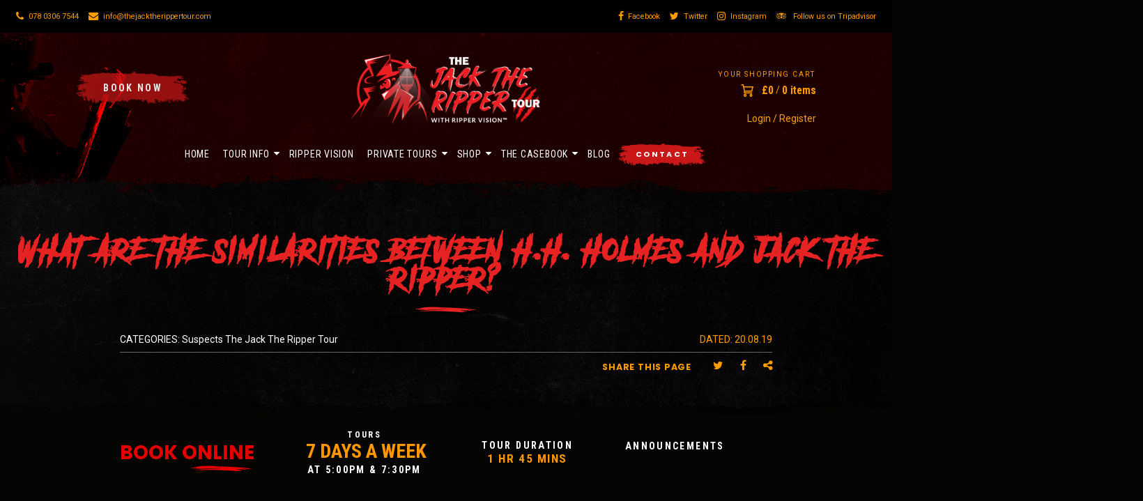

--- FILE ---
content_type: text/html; charset=UTF-8
request_url: https://thejacktherippertour.com/blog/similarities-between-h-h-holmes-and-jack-the-ripper/
body_size: 54613
content:
<!DOCTYPE html>
<html lang="en-US" class="no-js no-svg">
<head>
<meta charset="UTF-8">
<meta name="viewport" content="width=device-width">
<link rel="profile" href="https://gmpg.org/xfn/11">
<link rel="icon" href="https://thejacktherippertour.com/wp-content/themes/jacktheripper/_ui/media//favicon.ico" type="image/x-icon">
<meta name='robots' content='index, follow, max-image-preview:large, max-snippet:-1, max-video-preview:-1' />
	<style>img:is([sizes="auto" i], [sizes^="auto," i]) { contain-intrinsic-size: 3000px 1500px }</style>
	
	<!-- This site is optimized with the Yoast SEO plugin v26.7 - https://yoast.com/wordpress/plugins/seo/ -->
	<title>H.H. Holmes and Jack the Ripper: Similarities? - JTR</title>
<link data-rocket-prefetch href="https://fonts.googleapis.com" rel="dns-prefetch">
<link data-rocket-prefetch href="https://ws.sharethis.com" rel="dns-prefetch">
<link data-rocket-prefetch href="https://connect.facebook.net" rel="dns-prefetch">
<link data-rocket-prefetch href="https://static.hotjar.com" rel="dns-prefetch">
<link data-rocket-prefetch href="https://script.crazyegg.com" rel="dns-prefetch">
<link data-rocket-prefetch href="https://www.google-analytics.com" rel="dns-prefetch">
<link data-rocket-prefetch href="https://www.googletagmanager.com" rel="dns-prefetch">
<link data-rocket-prefetch href="https://app.purechat.com" rel="dns-prefetch">
<link data-rocket-prefetch href="https://fareharbor.com" rel="dns-prefetch">
<link data-rocket-preload as="style" href="https://fonts.googleapis.com/css?family=Roboto%3A400%2C500%7CRoboto%20Condensed%3A400%2C600%2C700%7CPoppins%3A400%2C700%2C800&#038;display=swap" rel="preload">
<link href="https://fonts.googleapis.com/css?family=Roboto%3A400%2C500%7CRoboto%20Condensed%3A400%2C600%2C700%7CPoppins%3A400%2C700%2C800&#038;display=swap" media="print" onload="this.media=&#039;all&#039;" rel="stylesheet">
<noscript data-wpr-hosted-gf-parameters=""><link rel="stylesheet" href="https://fonts.googleapis.com/css?family=Roboto%3A400%2C500%7CRoboto%20Condensed%3A400%2C600%2C700%7CPoppins%3A400%2C700%2C800&#038;display=swap"></noscript><link rel="preload" data-rocket-preload as="image" href="https://thejacktherippertour.com/wp-content/themes/jacktheripper/_ui/media/internal-primary-header-bg.png" fetchpriority="high">
	<meta name="description" content="Popular theories show similarities between the two world famous serial killers - H.H. Holmes and Jack the Ripper. Join us as we walk through the two cases." />
	<link rel="canonical" href="https://thejacktherippertour.com/blog/similarities-between-h-h-holmes-and-jack-the-ripper/" />
	<meta property="og:locale" content="en_US" />
	<meta property="og:type" content="article" />
	<meta property="og:title" content="H.H. Holmes and Jack the Ripper: Similarities? - JTR" />
	<meta property="og:description" content="Popular theories show similarities between the two world famous serial killers - H.H. Holmes and Jack the Ripper. Join us as we walk through the two cases." />
	<meta property="og:url" content="https://thejacktherippertour.com/blog/similarities-between-h-h-holmes-and-jack-the-ripper/" />
	<meta property="og:site_name" content="JackTheRipper" />
	<meta property="article:publisher" content="https://www.facebook.com/jackrippertour/" />
	<meta property="article:published_time" content="2019-08-20T11:17:54+00:00" />
	<meta property="article:modified_time" content="2024-11-27T12:59:43+00:00" />
	<meta property="og:image" content="https://storage.googleapis.com/wp-static/thejacktherippertour.com/53420c77-shutterstock_514906630.jpg.webp" />
	<meta property="og:image:width" content="500" />
	<meta property="og:image:height" content="334" />
	<meta property="og:image:type" content="image/jpeg" />
	<meta name="author" content="Ripper Team" />
	<meta name="twitter:card" content="summary_large_image" />
	<script type="application/ld+json" class="yoast-schema-graph">{"@context":"https://schema.org","@graph":[{"@type":"Article","@id":"https://thejacktherippertour.com/blog/similarities-between-h-h-holmes-and-jack-the-ripper/#article","isPartOf":{"@id":"https://thejacktherippertour.com/blog/similarities-between-h-h-holmes-and-jack-the-ripper/"},"author":{"name":"Ripper Team","@id":"https://thejacktherippertour.com/#/schema/person/46d0dba1ecb195e75c6539334399d04a"},"headline":"What are the Similarities Between H.H. Holmes and Jack the Ripper?","datePublished":"2019-08-20T11:17:54+00:00","dateModified":"2024-11-27T12:59:43+00:00","mainEntityOfPage":{"@id":"https://thejacktherippertour.com/blog/similarities-between-h-h-holmes-and-jack-the-ripper/"},"wordCount":769,"image":{"@id":"https://thejacktherippertour.com/blog/similarities-between-h-h-holmes-and-jack-the-ripper/#primaryimage"},"thumbnailUrl":"https://thejacktherippertour.com/wp-content/uploads/2019/08/53420c77-shutterstock_514906630.jpg","articleSection":["Suspects","The Jack The Ripper Tour"],"inLanguage":"en-US"},{"@type":"WebPage","@id":"https://thejacktherippertour.com/blog/similarities-between-h-h-holmes-and-jack-the-ripper/","url":"https://thejacktherippertour.com/blog/similarities-between-h-h-holmes-and-jack-the-ripper/","name":"H.H. Holmes and Jack the Ripper: Similarities? - JTR","isPartOf":{"@id":"https://thejacktherippertour.com/#website"},"primaryImageOfPage":{"@id":"https://thejacktherippertour.com/blog/similarities-between-h-h-holmes-and-jack-the-ripper/#primaryimage"},"image":{"@id":"https://thejacktherippertour.com/blog/similarities-between-h-h-holmes-and-jack-the-ripper/#primaryimage"},"thumbnailUrl":"https://thejacktherippertour.com/wp-content/uploads/2019/08/53420c77-shutterstock_514906630.jpg","datePublished":"2019-08-20T11:17:54+00:00","dateModified":"2024-11-27T12:59:43+00:00","author":{"@id":"https://thejacktherippertour.com/#/schema/person/46d0dba1ecb195e75c6539334399d04a"},"description":"Popular theories show similarities between the two world famous serial killers - H.H. Holmes and Jack the Ripper. Join us as we walk through the two cases.","breadcrumb":{"@id":"https://thejacktherippertour.com/blog/similarities-between-h-h-holmes-and-jack-the-ripper/#breadcrumb"},"inLanguage":"en-US","potentialAction":[{"@type":"ReadAction","target":["https://thejacktherippertour.com/blog/similarities-between-h-h-holmes-and-jack-the-ripper/"]}]},{"@type":"ImageObject","inLanguage":"en-US","@id":"https://thejacktherippertour.com/blog/similarities-between-h-h-holmes-and-jack-the-ripper/#primaryimage","url":"https://thejacktherippertour.com/wp-content/uploads/2019/08/53420c77-shutterstock_514906630.jpg","contentUrl":"https://thejacktherippertour.com/wp-content/uploads/2019/08/53420c77-shutterstock_514906630.jpg","width":500,"height":334},{"@type":"BreadcrumbList","@id":"https://thejacktherippertour.com/blog/similarities-between-h-h-holmes-and-jack-the-ripper/#breadcrumb","itemListElement":[{"@type":"ListItem","position":1,"name":"Home","item":"https://thejacktherippertour.com/"},{"@type":"ListItem","position":2,"name":"What are the Similarities Between H.H. Holmes and Jack the Ripper?"}]},{"@type":"WebSite","@id":"https://thejacktherippertour.com/#website","url":"https://thejacktherippertour.com/","name":"JackTheRipper","description":"London&#039;s No.1 Jack The Ripper Tour","potentialAction":[{"@type":"SearchAction","target":{"@type":"EntryPoint","urlTemplate":"https://thejacktherippertour.com/?s={search_term_string}"},"query-input":{"@type":"PropertyValueSpecification","valueRequired":true,"valueName":"search_term_string"}}],"inLanguage":"en-US"},{"@type":"Person","@id":"https://thejacktherippertour.com/#/schema/person/46d0dba1ecb195e75c6539334399d04a","name":"Ripper Team","image":{"@type":"ImageObject","inLanguage":"en-US","@id":"https://thejacktherippertour.com/#/schema/person/image/","url":"https://secure.gravatar.com/avatar/722365916457fe8d407b3ba89725bb3d920227baf36b763a597286d11a937008?s=96&d=mm&r=g","contentUrl":"https://secure.gravatar.com/avatar/722365916457fe8d407b3ba89725bb3d920227baf36b763a597286d11a937008?s=96&d=mm&r=g","caption":"Ripper Team"},"url":"https://thejacktherippertour.com/blog/author/ripper-team/"}]}</script>
	<!-- / Yoast SEO plugin. -->


<link rel='dns-prefetch' href='//platform-api.sharethis.com' />
<link href='https://fonts.gstatic.com' crossorigin rel='preconnect' />
<link rel="alternate" type="application/rss+xml" title="JackTheRipper &raquo; Feed" href="https://thejacktherippertour.com/feed/" />
<link rel="alternate" type="application/rss+xml" title="JackTheRipper &raquo; Comments Feed" href="https://thejacktherippertour.com/comments/feed/" />
<style id='wp-emoji-styles-inline-css' type='text/css'>

	img.wp-smiley, img.emoji {
		display: inline !important;
		border: none !important;
		box-shadow: none !important;
		height: 1em !important;
		width: 1em !important;
		margin: 0 0.07em !important;
		vertical-align: -0.1em !important;
		background: none !important;
		padding: 0 !important;
	}
</style>
<link data-minify="1" rel='stylesheet' id='a-z-listing-block-css' href='https://thejacktherippertour.com/wp-content/cache/min/1/wp-content/plugins/a-z-listing/css/a-z-listing-default.css?ver=1768490525' type='text/css' media='all' />
<link rel='stylesheet' id='wp-components-css' href='https://thejacktherippertour.com/wp-includes/css/dist/components/style.min.css?ver=6.8.3' type='text/css' media='all' />
<link rel='stylesheet' id='wp-preferences-css' href='https://thejacktherippertour.com/wp-includes/css/dist/preferences/style.min.css?ver=6.8.3' type='text/css' media='all' />
<link rel='stylesheet' id='wp-block-editor-css' href='https://thejacktherippertour.com/wp-includes/css/dist/block-editor/style.min.css?ver=6.8.3' type='text/css' media='all' />
<link data-minify="1" rel='stylesheet' id='popup-maker-block-library-style-css' href='https://thejacktherippertour.com/wp-content/cache/min/1/wp-content/plugins/popup-maker/dist/packages/block-library-style.css?ver=1768490525' type='text/css' media='all' />
<link rel='stylesheet' id='share-this-share-buttons-sticky-css' href='https://thejacktherippertour.com/wp-content/plugins/sharethis-share-buttons/css/mu-style.css?ver=1768490415' type='text/css' media='all' />
<link data-minify="1" rel='stylesheet' id='woocommerce-layout-css' href='https://thejacktherippertour.com/wp-content/cache/min/1/wp-content/plugins/woocommerce/assets/css/woocommerce-layout.css?ver=1768490525' type='text/css' media='all' />
<link data-minify="1" rel='stylesheet' id='woocommerce-smallscreen-css' href='https://thejacktherippertour.com/wp-content/cache/min/1/wp-content/plugins/woocommerce/assets/css/woocommerce-smallscreen.css?ver=1768490525' type='text/css' media='only screen and (max-width: 768px)' />
<link data-minify="1" rel='stylesheet' id='woocommerce-general-css' href='https://thejacktherippertour.com/wp-content/cache/min/1/wp-content/plugins/woocommerce/assets/css/woocommerce.css?ver=1768490525' type='text/css' media='all' />
<style id='woocommerce-inline-inline-css' type='text/css'>
.woocommerce form .form-row .required { visibility: visible; }
</style>
<link data-minify="1" rel='stylesheet' id='contact-form-7-css' href='https://thejacktherippertour.com/wp-content/cache/min/1/wp-content/plugins/contact-form-7/includes/css/styles.css?ver=1768490525' type='text/css' media='all' />
<link data-minify="1" rel='stylesheet' id='wpcf7-redirect-script-frontend-css' href='https://thejacktherippertour.com/wp-content/cache/min/1/wp-content/plugins/wpcf7-redirect/build/assets/frontend-script.css?ver=1768490525' type='text/css' media='all' />
<link data-minify="1" rel='stylesheet' id='yop-public-css' href='https://thejacktherippertour.com/wp-content/cache/min/1/wp-content/plugins/yop-poll/public/assets/css/yop-poll-public-6.5.39.css?ver=1768490525' type='text/css' media='all' />
<link data-minify="1" rel='stylesheet' id='i3-mochi-css' href='https://thejacktherippertour.com/wp-content/cache/min/1/wp-content/themes/jacktheripper/_ui/css/mochi.css?ver=1768490525' type='text/css' media='all' />
<link data-minify="1" rel='stylesheet' id='video-js-css-css' href='https://thejacktherippertour.com/wp-content/cache/min/1/wp-content/themes/jacktheripper/_ui/js/std/jquery/video-js/video-js.css?ver=1768490525' type='text/css' media='all' />
<link data-minify="1" rel='stylesheet' id='dashicons-css' href='https://thejacktherippertour.com/wp-content/cache/min/1/wp-includes/css/dashicons.min.css?ver=1768490525' type='text/css' media='all' />
<link data-minify="1" rel='stylesheet' id='a-z-listing-css' href='https://thejacktherippertour.com/wp-content/cache/min/1/wp-content/plugins/a-z-listing/css/a-z-listing-default.css?ver=1768490525' type='text/css' media='all' />
<script type="text/javascript" src="https://thejacktherippertour.com/wp-includes/js/tinymce/tinymce.min.js?ver=49110-20250317" id="wp-tinymce-root-js"></script>
<script type="text/javascript" src="https://thejacktherippertour.com/wp-includes/js/tinymce/plugins/compat3x/plugin.min.js?ver=49110-20250317" id="wp-tinymce-js"></script>
<script type="text/javascript" src="https://thejacktherippertour.com/wp-includes/js/jquery/jquery.min.js?ver=3.7.1" id="jquery-core-js"></script>
<script type="text/javascript" src="https://thejacktherippertour.com/wp-includes/js/jquery/jquery-migrate.min.js?ver=3.4.1" id="jquery-migrate-js"></script>
<script data-minify="1" type="text/javascript" src="https://thejacktherippertour.com/wp-content/cache/min/1/js/sharethis.js?ver=1768490525" id="share-this-share-buttons-mu-js"></script>
<script type="text/javascript" id="yop-public-js-extra">
/* <![CDATA[ */
var objectL10n = {"yopPollParams":{"urlParams":{"ajax":"https:\/\/thejacktherippertour.com\/wp-admin\/admin-ajax.php","wpLogin":"https:\/\/thejacktherippertour.com\/wp-login.php?redirect_to=https%3A%2F%2Fthejacktherippertour.com%2Fwp-admin%2Fadmin-ajax.php%3Faction%3Dyop_poll_record_wordpress_vote"},"apiParams":{"reCaptcha":{"siteKey":""},"reCaptchaV2Invisible":{"siteKey":""},"reCaptchaV3":{"siteKey":""},"hCaptcha":{"siteKey":""},"cloudflareTurnstile":{"siteKey":""}},"captchaParams":{"imgPath":"https:\/\/thejacktherippertour.com\/wp-content\/plugins\/yop-poll\/public\/assets\/img\/","url":"https:\/\/thejacktherippertour.com\/wp-content\/plugins\/yop-poll\/app.php","accessibilityAlt":"Sound icon","accessibilityTitle":"Accessibility option: listen to a question and answer it!","accessibilityDescription":"Type below the <strong>answer<\/strong> to what you hear. Numbers or words:","explanation":"Click or touch the <strong>ANSWER<\/strong>","refreshAlt":"Refresh\/reload icon","refreshTitle":"Refresh\/reload: get new images and accessibility option!"},"voteParams":{"invalidPoll":"Invalid Poll","noAnswersSelected":"No answer selected","minAnswersRequired":"At least {min_answers_allowed} answer(s) required","maxAnswersRequired":"A max of {max_answers_allowed} answer(s) accepted","noAnswerForOther":"No other answer entered","noValueForCustomField":"{custom_field_name} is required","tooManyCharsForCustomField":"Text for {custom_field_name} is too long","consentNotChecked":"You must agree to our terms and conditions","noCaptchaSelected":"Captcha is required","thankYou":"Thank you for your vote"},"resultsParams":{"singleVote":"vote","multipleVotes":"votes","singleAnswer":"answer","multipleAnswers":"answers"}}};
/* ]]> */
</script>
<script type="text/javascript" src="https://thejacktherippertour.com/wp-content/plugins/yop-poll/public/assets/js/yop-poll-public-6.5.39.min.js?ver=6.8.3" id="yop-public-js"></script>
<script type="text/javascript" src="https://www.googletagmanager.com/gtag/js?id=G-11H24YCYCQ" id="google-tag-manager-js"></script>
<script type="text/javascript" id="google-tag-manager-js-after">
/* <![CDATA[ */
	window.dataLayer = window.dataLayer || [];
	function gtag(){dataLayer.push(arguments);}
	gtag('js', new Date());
	gtag('config', 'G-11H24YCYCQ', { 'send_page_view': false });
/* ]]> */
</script>
<link rel="https://api.w.org/" href="https://thejacktherippertour.com/wp-json/" /><link rel="alternate" title="JSON" type="application/json" href="https://thejacktherippertour.com/wp-json/wp/v2/posts/1324" /><link rel="EditURI" type="application/rsd+xml" title="RSD" href="https://thejacktherippertour.com/xmlrpc.php?rsd" />

<link rel='shortlink' href='https://thejacktherippertour.com/?p=1324' />
<link rel="alternate" title="oEmbed (JSON)" type="application/json+oembed" href="https://thejacktherippertour.com/wp-json/oembed/1.0/embed?url=https%3A%2F%2Fthejacktherippertour.com%2Fblog%2Fsimilarities-between-h-h-holmes-and-jack-the-ripper%2F" />
<link rel="alternate" title="oEmbed (XML)" type="text/xml+oembed" href="https://thejacktherippertour.com/wp-json/oembed/1.0/embed?url=https%3A%2F%2Fthejacktherippertour.com%2Fblog%2Fsimilarities-between-h-h-holmes-and-jack-the-ripper%2F&#038;format=xml" />
<script type='application/ld+json'>
{
"@context": "http://www.schema.org",
"@type": "Organization",
"name": "The Jack The Ripper Tour",
"url": "https://thejacktherippertour.com",
"logo": "https://thejacktherippertour.com/wp-content/themes/jacktheripper/_ui/media//ph-logo.png",
"image": "https://storage.googleapis.com/wp-static/thejacktherippertour.com/2018/02/JTRprivatecorporatetour.jpg",
"description": "RIPPER-VISION ™ is a new approach to our Jack the Ripper walking tours. Top of the range handheld projectors which emblazon 5ft images upon the dark streets and alleyways of Whitechapel. As we walk the very route the Ripper would have taken, Ripper vision will practically transport you back to a time of gaslight and fog, a period of poverty, disease and silent footsteps in the shadows as the Ripper hunted his prey",
"address": {
"@type": "PostalAddress",
"streetAddress": "88 Whitechapel High Street",
"addressLocality": "London",
"addressRegion": "London Borough of Tower Hamlets",
"postalCode": "E1 7QX"
}
}
</script><script type="text/javascript">
(function(url){
	if(/(?:Chrome\/26\.0\.1410\.63 Safari\/537\.31|WordfenceTestMonBot)/.test(navigator.userAgent)){ return; }
	var addEvent = function(evt, handler) {
		if (window.addEventListener) {
			document.addEventListener(evt, handler, false);
		} else if (window.attachEvent) {
			document.attachEvent('on' + evt, handler);
		}
	};
	var removeEvent = function(evt, handler) {
		if (window.removeEventListener) {
			document.removeEventListener(evt, handler, false);
		} else if (window.detachEvent) {
			document.detachEvent('on' + evt, handler);
		}
	};
	var evts = 'contextmenu dblclick drag dragend dragenter dragleave dragover dragstart drop keydown keypress keyup mousedown mousemove mouseout mouseover mouseup mousewheel scroll'.split(' ');
	var logHuman = function() {
		if (window.wfLogHumanRan) { return; }
		window.wfLogHumanRan = true;
		var wfscr = document.createElement('script');
		wfscr.type = 'text/javascript';
		wfscr.async = true;
		wfscr.src = url + '&r=' + Math.random();
		(document.getElementsByTagName('head')[0]||document.getElementsByTagName('body')[0]).appendChild(wfscr);
		for (var i = 0; i < evts.length; i++) {
			removeEvent(evts[i], logHuman);
		}
	};
	for (var i = 0; i < evts.length; i++) {
		addEvent(evts[i], logHuman);
	}
})('//thejacktherippertour.com/?wordfence_lh=1&hid=FC7F612B0E3CE3B67E2591221BE8C3E2');
</script>	<noscript><style>.woocommerce-product-gallery{ opacity: 1 !important; }</style></noscript>
	<!-- Global site tag (gtag.js) - Google Analytics -->
<script async src="https://www.googletagmanager.com/gtag/js?id=UA-21011620-1"></script>
<script>
  window.dataLayer = window.dataLayer || [];
  function gtag(){dataLayer.push(arguments);}
  gtag('js', new Date());

  gtag('config', 'UA-21011620-1');
</script>
<meta name="google-site-verification" content="mjj0QlS2K-vXosxXR02wxxc6iCkxHyKPYWZVKyfRHm8" />
<!-- Google Tag Manager -->
<script>(function(w,d,s,l,i){w[l]=w[l]||[];w[l].push({'gtm.start':
new Date().getTime(),event:'gtm.js'});var f=d.getElementsByTagName(s)[0],
j=d.createElement(s),dl=l!='dataLayer'?'&l='+l:'';j.async=true;j.src=
'https://www.googletagmanager.com/gtm.js?id='+i+dl;f.parentNode.insertBefore(j,f);
})(window,document,'script','dataLayer','GTM-PT3JSWV');</script>
<!-- End Google Tag Manager -->
<!-- Facebook Pixel Code -->
<script>
  !function(f,b,e,v,n,t,s)
  {if(f.fbq)return;n=f.fbq=function(){n.callMethod?
  n.callMethod.apply(n,arguments):n.queue.push(arguments)};
  if(!f._fbq)f._fbq=n;n.push=n;n.loaded=!0;n.version='2.0';
  n.queue=[];t=b.createElement(e);t.async=!0;
  t.src=v;s=b.getElementsByTagName(e)[0];
  s.parentNode.insertBefore(t,s)}(window, document,'script',
  'https://connect.facebook.net/en_US/fbevents.js');
  fbq('init', '2161398467222869');
  fbq('track', 'PageView');
</script>
<script type='text/javascript' data-cfasync='false'>window.purechatApi = { l: [], t: [], on: function () { this.l.push(arguments); } }; (function () { var done = false; var script = document.createElement('script'); script.async = true; script.type = 'text/javascript'; script.src = 'https://app.purechat.com/VisitorWidget/WidgetScript'; document.getElementsByTagName('HEAD').item(0).appendChild(script); script.onreadystatechange = script.onload = function (e) { if (!done && (!this.readyState || this.readyState == 'loaded' || this.readyState == 'complete')) { var w = new PCWidget({c: '5d6718a1-18d0-4d07-aae4-51fab7da7fdf', f: true }); done = true; } }; })();</script>
<noscript><img height="1" width="1" style="display:none"
  src="https://www.facebook.com/tr?id=2161398467222869&ev=PageView&noscript=1"
/></noscript>
<!-- End Facebook Pixel Code -->
<script type='application/ld+json'>
{
"@context": "http://www.schema.org",
"@type": "Organization",
"name": "The Jack The Ripper Tour",
"url": "https://thejacktherippertour.com",
"logo": "https://thejacktherippertour.com/wp-content/themes/jacktheripper/_ui/media//ph-logo.png",
"image": "https://storage.googleapis.com/wp-static/thejacktherippertour.com/2018/02/JTRprivatecorporatetour.jpg",
"description": "RIPPER-VISION ™ is a new approach to our Jack the Ripper walking tours. Top of the range handheld projectors which emblazon 5ft images upon the dark streets and alleyways of Whitechapel. As we walk the very route the Ripper would have taken, Ripper vision will practically transport you back to a time of gaslight and fog, a period of poverty, disease and silent footsteps in the shadows as the Ripper hunted his prey",
"address": {
"@type": "PostalAddress",
"streetAddress": "88 Whitechapel High Street",
"addressLocality": "London",
"addressRegion": "London Borough of Tower Hamlets",
"postalCode": "E1 7QX"
}
}
</script>
<style id="rocket-lazyrender-inline-css">[data-wpr-lazyrender] {content-visibility: auto;}</style><meta name="generator" content="WP Rocket 3.20.3" data-wpr-features="wpr_minify_js wpr_preconnect_external_domains wpr_automatic_lazy_rendering wpr_oci wpr_minify_css wpr_desktop" /></head>

<body data-rsssl=1 id="i3-JTR" class="wp-singular post-template-default single single-post postid-1324 single-format-standard wp-theme-jacktheripper i3-scale-body theme-jacktheripper woocommerce-no-js">
<!-- Google Tag Manager (noscript) -->
<noscript><iframe src="https://www.googletagmanager.com/ns.html?id=GTM-PT3JSWV"
height="0" width="0" style="display:none;visibility:hidden"></iframe></noscript>
<!-- End Google Tag Manager (noscript) -->
<div  class="page-loader">
    
</div>
<style type='text/css'>
	.page-loader {
		position: fixed;
		top:0;
		left:0;
		bottom:0;
		right:0;
		background-color:#000;
		background-image:url('https://thejacktherippertour.com/wp-content/themes/jacktheripper/_ui/media//ajax-loader.gif');
		background-repeat: no-repeat;
		background-position: center;
	}
</style>

	
	
		<div  class="sh">
		<div  class="row">
			<div  class="pull-left">
				<ul class="unstyled inline offset-bottom-0">
					<li><a href="tel:078 0306 7544"><i class="icon icon-phone"></i>078 0306 7544</a></li>
					<li><a href="mailto:info@thejacktherippertour.com"><i class="icon icon-envelope"></i>info@thejacktherippertour.com</a></li>
				</ul>
			</div>
			<div  class="pull-right">
	            <ul class="inline unstyled offset-bottom-0 +ta-right">
	                	                    <li>
	                        <a href="https://www.facebook.com/jackrippertour/" target="_blank"><i class="icon icon-facebook"></i>Facebook</a>
	                    </li>
	                
	                	                    <li>
	                        <a href="https://twitter.com/JackRipperTours" target="_blank"><i class="icon icon-twitter"></i>Twitter</a>
	                    </li>
	                
	                	                    <li>
	                        <a href="https://www.instagram.com/jackrippertours/" target="_blank"><i class="icon icon-instagram"></i>Instagram</a>
	                    </li>
	                
                                            <li>
                            <a href="https://www.tripadvisor.co.uk/Attraction_Review-g186338-d2023297-Reviews-The_Jack_the_Ripper_Tour_With_Ripper_Vision-London_England.html" target="_blank"><i class="icon icon-tripadvisor"></i> Follow us on Tripadvisor</a>
                        </li>
                    	            </ul>
			</div>
		</div>
	</div>
	
	<header  class="ph --internal">
		<div  class="container --style-large">
			<div  class="row">
								<div class="ph__button">
					<a href="https://thejacktherippertour.com/book-online/" 
						class="btn --theme-primary --style-small">               
                        <span>Book Now</span>
                        <svg id="Layer_1" xmlns="http://www.w3.org/2000/svg" viewBox="0 0 363 84" preserveAspectRatio="none"><path id="XMLID_1_" class="st0" d="M359.3 70.5c1.2-.1 1.9.1 2.7.2l.2-.2.4.1c.3-.2.4-.5.3-.9-.3.2-.8.3-1.6.3-.6-.3-.5-.6-1.2-1l-.2.1-.2-.1c-.6-.1-1.1-.2-1.4.1.2.3 1 .2 1.3.4.1.4-.6.4-.7.7-1.3-.5-1.5-1.5-2.6-2.1-.5.2-1.1.3-.9.8-.6-.3-.3-.5-1.3-.3 1-.2.9-1 1.5-1.4-.8-.6-2.4-.7-3.7-1.1.1-.6.4-.7-.4-1.1 0-.2.3-.3.8-.2-.2-.3-.2-.2-.1-.6-.8 0-1.1-.4-1.2-.9l-.3.1.1-.2c-1.1.2-2.2.1-2.9 0l-.1.2-.3-.1c-.6-.1-1.3-.4-.9-.7l.1-.1.1-.1c-1.4-.2 2-.5 3-.5l-.1-.2.3-.1v-.2h.6c.1.1 0 .2-.2.2l.1.2-.3.1c.7.2 1.2.5 2 .6-.2.1-.4.1-.4.2l.1.1-.1.1c.6-.1.4-.1 1 0l.3-.1.1.2c.4-.3 1.3-.3 2-.4-.3-.3-.6-.5-.9-.8-.2.1-.7.1-1.2.1-.4-.1-.3-.5-.5-.7-1.2.4-1.6-.4-2-.9 0-.3 1.1 0 1.2-.2-.9-.5-1.3-1.2-2.3-1.7l-.2.2h-.4c.3.5-.3.6-.7.8 0 .2.2.3.5.3-.4.2-.9.3-1.4.5l.1.2-.1.2c-.2.4-1.1.6-1.8.3-.2-.4.4-.5.7-.7l-.1-.2.3-.1c.4-.5 1.2-.8 1.5-1.4-.2-.1-.5-.1-.8-.1v-.1l-.2.1-.2-.1h-.6l.1.2-.3.1c-.4.2 0 .5.1.8-.3.1-.7.2-1 0 0-.1 0-.2-.1-.3l-.3.1-.1-.2c-.9-.2-1.3-.8-2-1.1.1.4-.3.5-1.2.6 0-.2-.1-.4-.1-.7h1.4c.6-.5.6-1.2 1-1.8-.4 0-.5-.1-.7-.2 0-.4 1.3-.2.9-.8l-.3.1.1-.2v-.2l-.6.1-.4-.3h-.2l.1.2-.5.3c.2.5-.4 1.5-2.1 1.4.4.5.5 1 .4 1.5-.3.2-.6.1-.8.2.5.1.3.8-.5.7.3-.6-.3-.6-.6-1 .3 0 .8 0 .8-.1-.6-.2-.6-.7-1-1-1.4.1 0 1.2-1 1.6-.2-.3-.3-.1-.8-.1.6-.5.2-1.5.7-2l.4.3c-.1-.1-.2-.2-.4-.3-.4-.3-.6-.6-.8-1 .5-.1 1.4.4 2.3.4-.2.3-.1.6.5.8.4-.2.4-.6.7-.9.7.8 1-.3 2-.4l-.1-.2.3-.1c-.2-.1-.5-.2-.9-.2l-.3.1.1-.2c-.8 0-.6-.1-1.4 0l-.3.1-.1-.2c-.3.1-.5.2-.8.2.3-.4 0-1 .6-1.3.4.1.1.7.7.7.8-.1.9-.7 1.7-.8.2-.5-1-.3-1.1-.7.3-.2 1.2 0 1.5.2.2-.2.1-.4.6-.5.1.1.3.2.7.2v.2l.4-.1.3.2c.7 0 .1-.7.9-.7-.4-.3-1-.5-2.1-.4-.5-.8 1-1 .2-1.7l-.3-.1.1-.2c-.6.1-.8-.2-1.5-.1l-.3.1-.3-.1v.1c-1-.1-.9-1-2-1 .1-.4.6 0 1-.2-.2-.1-.3-.3-.3-.6.6-.1.6.3.9.4.2-.1.3-.1.6-.1.3-.2-.1-.4-.3-.7l-.3.1c.2-.2.3-.6.2-.8l-.1.7h-.4c.1-.2 0-.5.3-.6l-.1-.1.1-.1c0-.2-.2-.4.1-.5.4.2 0 .1.1.4l.3-.1-.1.2c1.1-.3 2.1.1 2.9.3.3-.1.6-.9-.1-.6.3-.4 1.1-.5.9-1 1.2-.1 3.3-.1 2.8 1-1-.1-1 0-2.1 0 .1.7-1.4.7-1.5 1.4-.9.1-1.2-.2-1.5-.4-.9.2.5.4-.1.8.6.1 1.4.2 1.9.4-.9.7.5.7.7 1.6 1-.3.5-1.3 1.4-1.6.4 0 .5.2.5.4.7-.3 1.5.3 2.3 0-.2-.5 0-.6-.7-.8.3-.3.6-1-.4-1.1l-.1.2-.3.1c-.3 0-.1.3-.1.5-.7 0-.9-.2-1.7-.1.1-.3.1-.6.5-.8.1.2.9 0 1.1.2l.2-.2.4.1v-.1c.4-.1.7-.3.7-.6 1.4.3 2.6.2 3.2.8.4-.2.7-.4.5-.9l.3-.1c-.2 0-.4.1-.6.1l.1-.2c-.3-.2-.3-.5-.5-.8l.1-.1.1-.1h-.2c.2-.6 0-1.5-.7-1.9.8-1.3.4-2 .5-3.6h-1l-.2.1-.2-.1c-.3.2-.1.7-.1 1-1 .2-.5-.5-1.3-.4-.7.8.4 1.4.1 2.3-.5-.3-1.3-.5-1.6 0l-1-2.1c-.3.8 0 1.6 1.1 2.3l-.3.1c-.1.4.5.6.1.8-.5-.1.2-.2-.3-.3-.9.1-.8.6-1.3.9-.6-.2-.8-.6-1.6-.7.3.4-.5.3-.3.7-1.2-.2-.8-1.2 0-1.4l-.1-.2.3.1c-.4-.8.3-1.9-.8-2.2.6-.2 1 0 1.6-.3-.3-.4-.1-.4-.1-.8l-.4.1-.3-.2c-.2 0-.4 0-.4.1-.2-.1-.3-.2-.4-.3.4-.7 1-1.4.6-1.9-.4-.6-1.9-.8-3.1-1.3.1 0 .2 0 .2-.1h-.2v-.1c-.7-.2-.6-1 .3-1-.5-.1-1.2-.1-1.9-.1.4-.1.5-.3.7-.5h.2l-.1-.1h.3c0-.1.1-.1.2-.1-1-.1-1.4.1-1.9.3-1 0-2.4-.4-1.4-.7l-.3-.1.1-.1c-.2-.1-.7-.1-1-.2.2-.3.2-.6.7-.8 0 .1.2.1.4.1l.1-.1h.3v-.1l2.9.3c-1-.1-2-.3-2.9-.4v-.1c.1 0 .4 0 .4-.1l-.1-.1.1-.1h-1.5c-.3-.2-.6-.3-.8-.5-.8 0-.8.2-1.5.2-.7-.2-1.7-.5-1.2-.9h-.3l-.1-.1c-.3.2-.9.6-1.5.3.2-.1.5-.2.7-.3-.9.1-1.1-.1-1.7-.1l.1.1h-.3c-.2.3-.8.2-1.3.1 0-.1.3-.2.7-.1l-.1-.1h.3c-.5-.1-.5-.3 0-.5-.6.1-1.1-.2-1.3 0 .5.5-1.8.4-1.7.1 0 .1-.4.1-.7.1.1-.2-.7-.2-.6-.4.9 0 1.3-.1 1.7-.3-.7-.1-1.3-.2-1.7-.3 0 0 .1-.1.1-.2l-.1.2c-.3-.1-.6-.2-.9-.4.3 0 .3.2.8.1l.2.1.2.1c.1-.2.6-.1.9-.2-.1-.2-.6-.2-1-.3.1-.2.5-.2.7-.2-.3-.1-.9-.1-1.5-.2 0-.1-.1-.1-.2-.2-.3 0-.5 0-.6.1-1.3-.1-2.3-.2-1.1-.9l-.1-.1-.1-.1c.1-.1.2-.1.2-.3l-.1-.1.1-.1c-1.1-.6-2.3 0-3.4-.2-.1.1.1.5-.2.4.1.1.2.1.3.1-.1 0-.1.1-.1.2.2 0 .4 0 .5-.1.1 0 .1.1.2.1-.2.1-.4.2-.7.3-.4 0-1.3 0-1.5.2.2.1.6.1 1 0 .1.1.4.1.6.2-.4.1-1 .1-1.4.2v-.1c-.6.1-1-.1-1.3 0l.9-.4c-.3.1-.9.2-1 .4h.1l.1.1.2.4c.3.1.7.2 1.1.2l-1 .1c.4 0 .7-.1 1-.1l-.1.1c.4 0 .8 0 1.3.1l.9.3c-.2-.1-.4-.2-.7-.3.9 0 1.8 0 2.2-.2.3 0 .4.2.3.4h.3l.1.1c.5 0 .8 0 1.1.1-.3.2 0 .5-.1.7l-.1-.1c-.5-.1-1-.1-1.4-.1l1.4.3s-.1 0-.2.1c-.5-.1-.8-.2-1.2-.3v-.1h.2c0-.1-.2-.1-.1-.2h-.3l-.1-.1c-.1 0-.2 0-.2.1h-.3l.1.1-.1.1h-.1c-.4.4 1.2.5 1.7.7v.1c-.2-.1-.6-.1-1-.1-.3.1-.4.4-.8.5-.1.2.2.1.4.2h-.5c.3.3 1.6.2 1.9.6-.1.1-.3.1-.5.2-1 0-1.8-.4-2.8-.5.8-.4-.4-.8-.7-1.2.4-.1.7 0 1 0-.1.2.2.3.6.3.1-.1 0-.2-.1-.3 0 0 .1 0 .1-.1h-.2c-.3-.1-.2-.3-.6-.4l.5-.5c-.1.1-.4.2-.7.2-.2.1-.1.3.1.4h-.3c-.8.3-1.2-.1-1.7-.3l.3-.1c-.1 0-.3.1-.4.1-.3-.1-.5-.2-.9-.3h-.1c.4 0 .6-.1.8-.2l-.2-.1-.1-.1h-.3l.1.1h-.3v.1c0-.1-.1-.2-.4-.2-.2.1-.8.1-1.1.1l.1.1-.1.1c.3.1.1.1-.1.3h-.5c.1-.1.3-.2.3-.3h-.1.4-.4c0-.1 0-.1-.1-.2-.4 0-.5-.2-.8-.2-.1 0-.2 0-.3-.1l.3.1V28c-1.1.1-.8-.4-1.8-.4.4-.4 1.2-.3 1.9-.1v.1c.4 0 .7.1 1.1.1l.1-.1h.1l.6.2c-.2-.1-.3-.1-.6-.2h.3c.1-.2 0-.2.2-.4h-.2c.1 0 .2-.1.3-.1-.3-.3-.5-.6-1.2-.8.2-.3 1.2-.1 1.8-.1l.1.1-.1-.1c.1-.2-.2-.2.1-.4.9.1 1.8.1 2.2-.2l-.2-.1.1-.2c-.7 0-.8-.3-1.1-.5.4.2 1.3.1 1.3.5l.2.1-.1.2c1.4 0 2.4-.1 3.7.2 0 .1-.2.1-.3.1.8.4 1.9-.2 3 .1-.7.2-.6.4-1.5.6l.1.1-.1.1v.1h.3l.1.1c.9 0 1.1.2 1.6.3h.3l-.1.1h.2c.3.1.3.3.4.5.3 0 .6 0 .8.1 0 .2-.2.5.2.6l.1-.1h.3c.1 0 .2-.1.3-.2.4 0 .9 0 1.3.1.2 0 .3.1.2.1-.3-.1-1.1.1-1.9 0l-.1.1h-.3c-.1.2-.1.1 0 .3h.3l.2.1c.4 0 .1.3.6.3.3-.2.8-.3 1-.5 0 0 0 .1.1.1 2.1-.3 2.7.9 4.7.9.6 0 1.1-.3 1.9-.1-.2-.1 0-.4-.2-.6.7.3 1 .1 1.8.1 1.2.7 3.6.8 4.6 1.6.2.2 0 .5.4.6.2.4-.6.2-.6.5 1.3.2 1.9-.1 2.6-.4 1.7.1 3.2 0 4.3-.3.9.1 1.6.2 2.7.2.4-.2.7-.8.3-1.1.8-.2 1-.7 2.1-.6.1-.8-.8-1.1-1.4-1.5.1-.1.4-.1.7-.1.1-.3 0-.5-.2-.6.4-.2 1.2-.2 1.1-.8-.8-.1-.9-.4-1.6-.5.9-.3 2.2.5 3.5.5l.2-.1h.3c-.3-.3-1.1-.3-1.4-.6.1-.2.4-.2.4-.4-1-.5-2-1.5-4-1.1-.8-.3-2.2-.3-2.9-.7 0-.1.2-.1.2-.3l-.3-.1-.2-.1c-1.2 0-2.6.1-3.1-.4h-.3l-.1-.1c-.3 0-.3.1-.4.2-.4 0-1.1-.3-.6-.4 0 .2.7.1 1 .1l.1-.1.2.1c0-.1.2-.1.2-.2l-.2-.1.1-.2c-1.3-.1-3-.6-4-.3 0 .2.3.2.3.5h.3l.2.1c.2.1.4.2.5.3h-.5v-.2h-.3l-.2-.1c-.3 0-.6-.1-.7.1-.2.3.7.1.4.5-.7.1-1.6-.4-1.5-.9-.1-.1-.3-.1-.5-.1v.2l-.2.1v.1c-.2-.1-.9.1-.8-.1.1 0 .3-.1.5-.1l-.1-.2.3-.1c0-.1-.1-.1-.2-.1l-.1.1-.1-.1c-1.1.2-1.2-.2-2-.4 0-.2.3-.2.2-.4-.6.1-.9 0-1.3-.2l-.2.1-.3-.1c-.5.3.4.5.1.5l.1.2-.3.1v.2c-.6.2.6.6.8 1.2.5-.1.4.1.8.1v-.1c.2.1.5.1.7 0v.1c.2.4 1.5.3 1.7.7h.3l-.1.1c.3 0 .5 0 .5.2-.4 0-.6-.1-.6-.2h-.3l.1-.1c-.8.1-.8-.2-1.3-.2l-.2.1h-.3c.1.4 1.5.7 1.2 1-1.2 0-1.5-.5-2.6-.6-.3.2-.7.3-.9.5l.2.1-.1.2c.2 0 .1.2.1.3h-.5l.1.2-.3.1c-.1.1-.2.2-.4.2-.1-.1-.3-.5.2-.3l.1-.1.2.1c.1-.1.2-.1.2-.3l-.2-.1.1-.2c-.5-.2-.6.1-1.2.1-.2-.4-.3-.8-1.6-.7l.1.2-.3.1c0 .1 0 .3-.2.3-.1-.1-.6 0-.6-.3.2-.1.4-.1.7-.1l-.1-.2.3-.1c-.7-.4-2.1-.6-2.3-1.3-.7-.1-.3.2-.5.2-.1-.2-.3 0-.5 0l.1.1-.1.1c.1.1.2.2.1.5-.7 0-1.4-.2-.9-.4l-.2-.1.1-.2c-.5-.1-.8 0-1.2 0-.3-.7-2-.3-3-.1-.3-.2-.6-.4-1.1-.2 0-.2.1-.4.1-.6 1.5.1 1.6-.9 1.6-1.3l.1-.1.2.1c.2-.1.1-.1 0-.3.8.1 1-.2 1.9-.1-.1.2 0 .3.3.3.3-.1-.2-.5.3-.7-.3-.1-1.1-.1-1.2-.1-.2-.1.2-.2-.1-.3-.3-.1-.7.2-.7-.1h.8l-.1-.2.3-.1c0-.2-.4-.1-.3-.4.4 0 .6 0 .7-.1-.7-.1.1-.5.3-.7h.5l-.1-.2.3-.1c-.2-.4.7-.2.6-.5-1-.3-2.7-.3-3.2-.8.4 0 .5-.2 1-.1 0 .1-.1.3.1.4.8.1 1-.6 1.7-.2-.4 0-.2.5.1.5.4 0 .5-.2.7-.3.4.3 1.3.3 1 .9.7.1 1.2.2 1.4.5l.2-.1.2-.1c-.1-.1-.2-.2-.1-.3 1-.2 1.7.2 1.9.5l.2.1.3.1c.5 0 .8.1 1 .2.4 0 .4-.2.2-.3.5 0 .1.5.6.5l.1-.1.2.1c.4-.1.5.1.7-.1-.3-.7-.6-.9.9-1.1.2 0 .2.2.5.2-.3.1-.4.4-.7.4.3.2 1.3.3 1.4-.1h.2l-.1-.1.1-.1v-.1c.4-.1.3.1.7-.1 0 .1-.2.2-.2.3l-.6-.1c.1 0 .1.1.2.2.1 0 .3 0 .6-.1l.1.1c.2-.1.5-.1.9 0-.1.3-.4.4-.9.4-.1.4 1.7 0 1.6.4.3 0 .4-.1.7-.1.7.4 1.5.9 3.4.8-.8-.4-.1-.9-1.2-1.1.1-.4.8-.4 1-.8-.9-.2-1.1-.7-2.2-.8-.1-.3.5-.2.6-.3l-.2-.1.1-.2c-.1 0-.3-.1-.3-.2h-.3l.1-.1c-.3-.1-.5-.3-.8-.1.2-.5-.4-.5-.4-.9-.9 0-1.6.1-2.4.2-.2.3.3.4.2.6-.3 0-1 0-1.2.3l-.3-.3c-.2-.3.6 0 .4-.3-.3-.1-.3-.3-.8-.2 0-.2 0-.5.3-.6l-.2-.1-.1-.1c-.6 0-.8-.1-1.2-.1v.2l-.2.1c0 .2-.7.5-.9.2.2-.1.6-.1.7-.2l-.2-.1.1-.2c-.8-.1-1.1.1-1.9 0-.1-.1-.2-.2-.5-.2l-.1.1-.2-.1c.2.3-.8.2-.5 0l-.1-.1.1-.1c-.7 0 .2-.5.4-.3h.3l.2.1c.3 0 .4-.3.7-.3 1.1.2.9.3 2 .2.2.3-.6 0-.5.2.7.1 1.4.2 2.1.4.2 0 .1.2.1.3l.2.1-.1.1c.3.2.4-.1 1 0 .3-.4.9-.7 1.8-.8 0-.1-.3-.2-.3-.3.1-.2.6-.1.9-.2l-.1-.1.1-.1c-.1-.3.3-.2.3-.5h.8c.1-.4-.6-.4-1.1-.5.1-.2-.1-.6.3-.6-.2-.3-.7 0-1.2-.1.1-.2.6-.1.9-.2.2-.3-.2-.3-.1-.5-.5 0-1.4-.1-1.9.2-.2 0-.3-.1-.3-.3-.7.1-1 .3-1.6.5l.2.1.1.1c.1.1.3.1.5.1v.2h.3l-.1.1c.3.1 1-.1 1 .1-.4.1-.3.4-.6.5l.2.1.1.1c.5.1.6-.1 1.2 0-.2.4-1.1.3-1.7.4l.1.1h-.3c-.1 0-.7.2-.7 0 .2 0 .3-.1.5-.2l-.1-.1.1-.1c-.2-.2-.9-.2-.9-.5.5-.1.4.1.8.1 0-.2-.5-.2-.3-.5h-.3l.1-.1c-.3-.1-1 .1-1-.1.2 0 .3-.1.4-.2l-.2-.1-.1-.1c-.3-.2 0-.5 0-.8-.4 0-.5.1-.9.1l.1.1h-.3l-1.2.3.1.1h-.3c.2.3-1.4.1-.7 0l-.2-.1.1-.1h-.5c-.1-.3.3-.2.3-.5-.9-.2-2.3 0-3.4.2 1.1.6-2.8.9-3.1.3 0-.1.2-.1.2-.2l-.2-.1.1-.2c-.9 0-1.5.1-2.2.2l.2.1-.1.2c.6.2.1.4-.2.1.2-.1-.1-.2-.1-.2l.1-.2c-1.1-.1-1.8 0-2.4.2l.1.2-.3.1c.1.3-1.3.2-1.4 0 .2 0 .3 0 .4-.1l-.2-.1.1-.2c-.7 0-1.5-.1-1.9.1l.2.1.1.1c.1.3-1.3.2-1.4 0l-.2-.1.1-.1c-.9-.1-1.9-.1-2.7 0l.2.1-.1.1h1c.1.2.6.4.2.6l.2.1-.1.2c1.6.3 2-.5 3.4-.2-.6 0-.1.3-.4.4h-.2l.1.1.1.1c-.3.1-1.7.2-2.4.1.2 0 .3 0 .4-.1l-.2-.1.1-.1c-.6-.1-.8.1-1.5 0-.1.2.2.2-.1.4-.4-.1-1.2.1-1.3-.2.7-.1-.3-.2-.3-.3h-.3l-.1-.1c-.2 0-.3 0-.3.1-.5-.1-.8-.3-1.6-.3-.5-.3-.8-1.2-2-.9l.1.1.1.1c.1.2-.8-.1-.7.1l.2.1-.1.2c.4 0 .8 0 .8.2-.5 0-.5.3-1.2.1 0-.2.2-.2.2-.3l-.2-.1.1-.2c-1.3.1-2.3-.2-3.5 0l.2.1-.1.2c.8.1 2 0 2.5.2-1 .6-3.8-.1-4.8.2l.1.1c-.2-.1-.4-.1-.5-.1-.2 0-.4.1-.6.2l.9-.1c0 .2-.3.2-.3.4 1-.2 3.1 0 4.7 0 1.8 0 2.4-.4 4 0-.6.3-1.8.1-2.7.2.5.2.8.5 1.4.6-1 .1-3.1.3-5.1.1.1-.1.3 0 .4-.2h-.2v-.1c0-.1-.5-.1-.5-.2h-.3l.2-.1c-.1-.3-.4.1-.7 0l.1.1h-.3c-.1.1-1.2.4-1 0l-.2-.1.1-.1h-.5l.1.2-.3.1c0 .2-1.1.4-1.4.1.2 0 .3-.1.5-.2l-.1-.1.1-.1c-.5-.1-1-.3-1.1-.7-1.7.1-2.4.2-4.3.2-.4 0 .2-.4-.5-.3.2-.1.8-.1.9-.3l-.3-.1-.2-.1c-.7 0-.6-.3-1.1-.3-.6 0-.1.1-.2.3l.1.1-.1.1c.4 0 0 .3.1.5-.2.1-.8 0-.9.2l.2.1c-.2 0-.5 0-.7.1l.4-.1c-.1.3 1.1.4.8.5-.7-.2-.9.5-1.2 0 .6-.1.1-.2.2-.4h-.3l.1-.1c-.5-.2.4-.3.4-.4h-.7c0-.1 0-.2.1-.4h.7l-.1-.1.1-.1c.2-.3.1-.2.1-.4h-.2l-.2-.1c-.3 0-.8-.1-.9 0l.1.1c-.2-.1-.3-.1-.5-.1l.2.1c-.5.1-1.3.1-2 .1l.1.2-.3.1c0 .1.2.1.3.1.1.4-.3.4-.3.8h-.7l.1.2-.3.1c-.3.4 1.1 0 .8.4-.6 0-1.6-.1-1.1-.3l-.2-.1.1-.2h-.9c-.3-.2-.4-.4-.6-.7-.2.5-1.5.3-1.9 0-.4.5-1.2 0-1.7 0v-.3l-.2-.1 1-.1c-.5.1-.4-.1-.8-.1 0-.4.6-.3.5-.8-.6 0-.9.3-1.4.4l.1.1-.1.1c-.2.2-.5.3-1.1.2h-.2c-.7.1-1.9 0-3 0-.1.2.2.2.5.2-.4.2-1.7-.3-1.6-.3-.3-.1-1.1.3-1.7.3-2.1-.6-3.2.2-5.7-.2 0 .4-1.3.6-2.3.3-.5.1-.7.3-1.2.3l.1.1h-.3c0 .3 1.1.1 1.3.3-.5 0-.7.1-1.2.2-.5-.1-.8-.3-.9-.6h.2l-.1-.1h.3c-.3-.4-1.1-.2-1.4-.5l-.1.1-.2-.1c0 .1-.2.1-.2.2l.2.1-.1.1c-.2.2 1.1.2.4.4-.1-.2-.3.3-.7.2 0-.2-.1-.4.1-.6l-.2-.1-.1-.1c-.2-.1-.3-.3-.4-.4.4-.2.4-.1 1 0l-.1-.1h.3c-.1-.1-.2-.2-.1-.4l1.2-.2c-.6 0-1.3-.3-1.7.1l-.1-.1c-.1 0-.2-.1-.3-.1-.5-.1.4-.1.2-.3-1.3.1-1.5-.4-1.7-.8-.3.1-.9-.2-1.4 0-.2-.3-2-.5-2.7-.9-.5-.1-.6.1-1 0l.1.1h-.3v.3c-.5.1-.5-.2-.6-.3.2 0 .3 0 .3-.1l-.3.1-.1-.1c-.3-.1-.7-.3-1.2-.1-.2-.2 0-.5-.7-.5h-.2.2c.5-.1.6-.3 1-.5-.2-.5-1.5-.3-2.2-.2-.4 0 .5-.5-.1-.5l-.2.1-.1-.2c0 .1-.7.3-.7.1-.6.1.3.2.1.5-.5.4-1.4-.1-1.6-.3h-.3l-.2-.1c-.5-.2-.9-.1-1.4 0 0 .2.7.2.8.4-.4.3-1-.1-1.3-.2-.1.1-.2.2-.5.2.7.3-.3.5 0 .9-.2 0-.3 0-.4.1-.4-.2-.6-.4-.7-.7-.5-.1-.5.1-.9 0 0-.1-.2-.1-.1-.2h-.3l-.2-.1c-.2 0-.5 0-.5-.1.2 0 .1-.1.2-.2h.3c0 .1.2.1.1.2h.3l.2.1c.3 0 .4-.2.6-.3l-.1-.1.1-.1c-.4-.2-.2-.5.1-.7h.8c-.6-.3.1-.8-.7-.8l-.2.1-.4-.2c-.2.2-.2.5-.5.7-.2-.3-.8-.3-1.3-.2l.1.1-.1.1h.2c0 .2 0 .5-.4.5 0-.1.1-.3.1-.4l-.2-.1.1-.2c-1.2-.3-2.8-.1-3.9.2l.1.1.1.1c0 .1.3.1.3.2.1.3-.4.1-.7.1-.2.4-.9.5-1.6.6-.2-.1-.2-.4-.6-.2v-.3h.6-.9l.1-.1c-1.2-.3-3.5-.1-4.5-.1l.1.1-.3.3c0 .2-.2.2-.4.3l.1.1-.1.1v.1c-1 .2-1.7.5-3.3.3-.1-.3.3-.2.2-.4l1.6-.1c-.6 0-1.4-.2-1.9.1v-.3c-.5-.1-.4.3-.9.3s-.9-.1-.8-.4c-1.8-.1-4.7.2-5.3-.9-1.5-.1-4.4.5-4.3-.6-.7-.2-1.1.3-1.5 0-.3.2-.6.4-1.4.3-.4 0 .2-.4-.5-.3-.2.1-.2.2-.1.4-.6.1-3.7-.2-3.8-.6-.2.1-.5.2-.6.4-.7-.1-1.1 0-1.7 0 0-.4-1.1-.3-1.6-.4-.3.2-.7.4-1.1.5-.5 0-.5-.2-1-.1h-.3l.1-.1c-1.2-.1-2.6-.3-3.9-.1l-.2.1c-.1-.2-.2-.3-.3-.4-.5-.1-1.1 0-1 .3h.9c-.2.1-.4.1-.6 0l-.2-.1-.2-.1c0 .1-.2.1-.2.2h-.4l-.2-.1c-1.2.4-2.8-.2-3.1-.8-.9.1-2.7.1-3.4 0 .3-.5.7-.9.9-1.5-.7-.4-.6-1.2-.2-1.6-.7-.2-1.4-.4-1.2-.9l-5.4.6-.2-.1c-.5.2-1.1.4-.8.8h-.3l.1.2-.3.1c.1.2-.4.2-.4.3l.2.1.2.4h.5l-.1.1c.3.1.5 0 .7-.1 0 .2.3.3.4.4-.3 0-1-.2-1 0l.2.1-.1.2c.3.3-.4-.1-.7.1l-.3.1-.3-.1c-.2.4-.7.6-1.5.6h-.3l-.2-.1c-.1.1.1.2.1.3l.2.1V4c.2.4.9.1 1.1.6-.2 0-.3.1-.4.2-.7 0-.4-.4-1.1-.4 0 .2-.1.3-.4.3 0-.1-.1-.1-.2-.1s-.2 0-.2-.1c.1-.1.5 0 .5-.2l-.2-.1.1-.2c-.2-.2-.2-.4-.2-.7h-.4v-.2c-.3 0-.4.1-.7.1.1-.3.5-.5.5-.9h-.3l-.1-.1c-.5 0-.4-.2-.4-.5h-.3l.1-.1c-.7 0-.5.6-1 .8 1.4.7-.6 2 0 2.7 1.1-.2 1.7.3 3 .2.1.3-.4.3-.9.3-.4 0-.5-.1-.5-.3-1.2.1-2.7.5-3.9.3h-.3l.1-.1c-.2 0-.3 0-.3.1l-.1.1c-.3-.3-.8-.3-1.3-.2l1.1.1c-.2.3-.6.4-.9.6-.3-.2-.6-.4-1.3-.3-.1-.3.5-.1.9-.1 0 .1 0 .2.1.2-.1-.2.4-.2.4-.3l-.2-.1.1-.1c-.2-.1-.9.1-.8-.1h-.3l.1-.1c-.4-.3-.6-.1-1.2-.1.3.3-.2.5-.5.8-.5 0-.7-.2-.8-.4-.2.1-1 .3-1.2 0-.7.2-1.2.5-2.1.5-.5-.3-1-.5-1.7-.7 0-.2.3-.2.2-.4h-.5l-.1.1c-.2-.3-1.2-.3-1.6-.1h1.3c0 .3-.8.2-1 .1h-.3l-.2-.1c-.2.1-1 .2-1 0h-.3v0h-.5c-1.1.4-1.6 1.3-3.6 1.2.3-.3 1.1-.4 1.8-.5-.3-.4.1-.8.5-1l-.1-.1.1-.1c-.5 0-.8.2-1.2.2-.1-.5.6-1.2 2-1 0-.2.2-.2.2-.3h-.2l.1-.1c.2-.2-.8 0-.6-.2-.3.3-2 .7-2.2.2-.3 0-.3.1-.5.1l.1.1c-.7 0-1.6-.1-2.1.3l-.1-.1c-.6 0-.6-.2-1.1-.2v.3l.2.1-.1.2c.5.2 1.2.3 1.4-.2l1.6-.2c.1.3-.3.3-.3.6-.5-.5-1.3 0-1.4.4h-.2l.1.1-.1.1c0 .1.2.1.3.1-.6.3.4.3.4.6-.4.1-.6.3-.8.6l.2.1.1.1c.3.1.5 0 .7-.1 0 .6-1.4.3-1.8.6l.2.1h-.3c-.1.3.5.4.1.5-.8 0-1.1-.2-1.3-.5.3 0 .3-.1.5-.1v-.1h.2c0-.1-.2-.1-.1-.2.3 0 .4-.2.6-.3l-.2-.1-.2-.2c-.1-.1-.5-.1-.5-.2h-.3l-.1-.1h-.2c-.5-.2.4-.5-.1-.6-.7 0-1.1.2-1.3.6l.2.1-.1.1h.2c.4 0 .5-.1.6.1-.3 0-.5-.1-.6-.1h-.2c-.2-.1-.3-.1-.3-.1l.1-.2c-.3-.2-.8-.2-.9-.4 0-.1.2-.1.2-.2l-.1-.1h.7c0-.1 0-.2.1-.3l-.6.3c-.1-.1-.1-.1.1-.1-.1-.1-.9.1-1.3-.2-.2-.3.6 0 .5-.2l-.2-.1.1-.1c-.1-.2-.3-.3-.4-.5-.3.1-.2.5-.6.6-.6 0-.4-.3-1-.3 0 .2-.2.2-.2.3-.1-.1-.3-.1-.5-.1.1-.6-1.8-.1-2.2.2-.3-.1-.5 0-1-.1.1 0-.7-.3-.6-.3-.4 0-.7.2-1.2.2-.4 0-.1-.2-.3-.2-.7-.2-1.7 0-2.6.1l.2.1c0-.1-.1-.2-.3-.4l.2.2c-.9.3-1.7-.1-2.1-.2l.1.1h-.3V4c-.3-.1-.6.2-.7 0l.9-.1c-.4-.1-.8.1-1.2.1h-.1c-.8-.1-1.6.6-1.9.2h-.3l-.1-.1c-.1 0-.2.1-.3.1l.1.1-.1.1c.1.3-.6.1-.5 0l-.2-.1.1-.2c-.8-.1-1 .3-1.9.2V4c1-.2 1.8 0 2.9-.2v-.4h-.5c-.1-.3.5-.2.6-.3l-.1-.1.1-.2c-.7-.1-1 .1-1.7 0-.5.6-2.4.4-3.3.7-.1.1.1.2.3.2-.2.2-1.5-.3-1.9 0l.2.1-.1.2c.1 0 .2.1.3.1-.3.5-2 .1-2.5.5l.2.1h-.3c0 .2.4.2.8.2l-.1-.1.2.1c.3.1 1-.1 1 .1-.5.1-.5.1-1 0l.1.1V5c-.5.1-.9.2-1.5.1-.8-.5-1.7-.3-3.5-.4-.2.2.3.2.5.3-.1.1-.3.1-.4.3-1.5-.4-2.8.1-3.8-.5 0-.6-.1-.9.5-1.2.3 0 .3.3.4.4.7 0-.1-.4.4-.5l-.2-.3.1-.2c-.3 0-1.1.1-1.1-.1-.2.4-.7.4-1.3.6l.1.1-.1.1c0 .1.3.1.5.1-.2.5-1.2.5-1.7.9l-.2.1h-.3c.1.3-.8.1-.7 0l.9-.1c-.4 0-.9-.1-1.1.1l-.1-.1c-.8 0-1.4 0-1.4-.5l-.2-.1.1-.2c-.6 0-1.1.2-1.7.2-.1.2.2.2-.1.4l.1.1h-.3c.4.4-1.7-.1-2.4.2-.1-.3-.1-.4.1-.6.7-.1.6.2 1.1.2v-.2l.2-.1c-.3-.4-.4-.8-.6-1.2h-.8c-.1.2-.4.2-.4.4-.7 0-.4-.4-.8-.5.2-.2.5-.2 1.1-.2-.8-.7-2.6.1-3.7.1 0-.3.7-.2.6-.6-.6 0-.4-.3-1-.3-.3.3-.5.7-1.3.7 0 .4.9-.1 1 .3 0 .3-.5.2-.7.4l.1.1h-.3c.1.1.2.2.1.3h-.5v-.2h.6c-.3-.1-.6-.1-.7 0l-.1.1-.1-.1c-1.5.3-3.1-.7-3.7.2-1-.1-1.9-.1-2.4.2-.6-.1-.8-.5-1.6-.5 0-.2.1-.4.4-.4-.7-.2-1.3.4-1.9.5-.1 0-.2-.1-.3-.1v-.2L90 3v-.1h-.3V3h-.2c-.5 0-1.3.1-1.4-.3.4 0 .8.1 1 0l-.1-.1.2.1c.2 0 .1-.2.4-.2-.1-.3-.3-.1-.8-.1 0-.2 0-.5.3-.6l-.3-.1-.2-.1c-.4.1-.9.1-1.5 0-.2.2-.7.2-.6.6-.6.1-.1-.3-.6-.2.1.3.6.4.4.7-1 0-1.2.6-2.3.5-.3.1 0 .3.3.4l.2.1.2.1c.1-.1.3 0 .3.1-.1 0-.2.1-.3.1h-.3l-.1-.1c-.6.1-1.3-.3-2.2-.3l.1.1h-.3c0 .1.1.1.2.1-.7.2-1.4.3-2.4.2v-.2h-.2l-.2-.1c-3.5 1-8.7.9-13.2 1.2l-.2.1-.3-.1V5c-.8.1-2.1.2-2.9 0v-.3h-.3l-.1-.1c-.3 0-.3.1-.5.1l.2.3.1.1v.2c-.5.1-.8-.1-1.5 0-.8-.2 0-.4-.2-.6-.8-.1-.4.6-1.1.5l.1.1.1.1c-.2.2-1.7.3-1.8 0l1.8-.1c-.7 0-1.4-.1-2 .1l-.1-.1c-1.2 0-3.5.5-3.8-.3-.2.4-1 .5-.7.9-.3.4-2.3.2-2.7 0-.5.2-.9.4-1.6.5l.1.1-.1.1c.2.1.6.1 1 .1 0 .1-.2.1-.2.3l.2.1-.1.2c.3.1.5 0 .7-.1h.2v.1c.3-.2 1.6-.3 2.2-.1-.4.4-1.6.6-2.6.3h-.3c.1-.1.2-.2.2-.3l-.1.1c-.6 0-1.1.1-1.6.2.6.1 1 .3 1.6.4.1.2-.3.1-.4.3-1.7-.6-4-.3-5.7-.1-.4-.2-2.3-.1-3.4 0l.1.1c-.2-.1-.5-.2-.8-.2l.6.1c-.3.7-1.2.7-2.2.7 0 .3-.3.4-.6.4 0-.3.1-.4 0-.9-1.5-.1-1.6.7-2.8.8-.7-.1.2-.4.3-.6l-.2-.1.1-.1c-.3 0-.3-.1-.7-.1.2-.2.9-.1 1.3-.2-.1-.3.4-.3.4-.6-1.1-.1-2.2-.1-3-.2l.1.2-.3.1c-.5.3 0 .4-.3.6-.6 0-.8-.2-1.5-.2-.2.3-.5.4-.8.6l.2.1c-.2 0-.6.1-.8.1l.5-.1c.3.2.3.1.1.4-.3 0-.3-.1-.5-.1l-.1.1-.1-.1c-.7.1-.6-.2-.8-.4-.2 0-.2.2-.2.3-1.1.2-1.5-.3-2.6-.4l.1.2-.3.1c-.1.3-2.1.3-2 .1l-.2-.1.1-.2c-1.8-.3-3-.4-4.8-.8 0 .2-.5.1-.4.3h-1.7l-.1.1-.1-.1c-.3-.1-.3 0-.6 0 .9.3.7.5 1.2.9.9.1 1.7.1 2.4 0-.2.6-1.8-.2-1.8.6.2-.1.8-.1 1 0 0 .1-.1.1-.2.1l.1.1h-.3c.2.1.2.4-.1.5l.2.1.2.1c.7 0 1.2.1 1.1.4.7.1 1.2 0 1.7-.1 2 .5 2.6-.3 4.6-.1-.3.4-1.5.2-2.1.4 0 .3-.2.4-.3.6h.3l.1.1c.9 0 1.5-.1 2.7 0-.6.5-1.7 0-2.3.4-.3 0-.3-.1-.3-.2-.5.1-.8.3-.9.6-.8 0-.6-.4-1.3-.4-1.5.5-3.7-.1-5.6 0 0 .3.5.8-.4 1.1h-.5l.1.2-.3.2c0 .1.1.1.2.1-.1 1.1-1.4 1.5-3.1 1.6-.3.2-.4.5-.8.7l.2.1-.1.1c.6.4 2-.2 1.9.6h.7c-.2.3.4.6-.3.7.2.1.5.2 1 .2 0 .1-.2.1-.2.2l.1.1-.1.1c.7-.1 1.4-.2 2 .1-.5.5-.8 1.2-1.6 1.5l.1.1-.2.2c0 .2.5.1.5.3.5-.1.9-.6 1.5-.7.2 0 .5.1.7 0 .3 0 .4-.2.5-.2 1.5-.1 2.6.5 3.9.7.5-.3 1.5-.2 2.4-.2.4 0 0 .3.1.5 1.2.1 1.1-.1 2.4-.1-.1.4-.7.4-1.2.2-.6.2-1.4.3-2.3.3l.2.1.1.1c0 .3-2.3.6-2.7 0l-.2-.1.1-.1c-.5-.1-.6.1-1.2 0l-.2.2-.2-.1c-.1.2-2.3.4-1.7-.1l-.1-.1.2-.1c0-.1-.2-.1-.3-.1-.1.1-.2.1-.2.3-.7-.2-2.1-.2-2.7 0-.1.2 0 .3.1.5-.3.2-.8.2-1.2.3 0 .2.3.2.6.2-.9.1-1.5-.7-2.6-.4 0 .2.5.1.5.3-.1.1-.3.1-.4.3-.6-.1-.7-.3-.9-.5-.3.2-1 .1-1.7.1h-.2l-.2-.1c-.1.2-.7.2-.8.5.1 0 .1.1.4.1-.1.2-.7.2-1.1.3l.1.1-.1.1v.3c1-.3 2.9 0 3.8-.4.3.3-.6.4-.9.6l.1.1-.1.1c1.1.3 2.6 0 3.4-.2 1.2.1 2.3.1 3.2 0 .6.6-1 .6-1 1.1.9.1 1.1-.3 2.1-.2-.7-.2-.1-.4.1-.7 2.3 0 3.9.1 5.9.2.4.1-.1.4 0 .5H22.4c-.1.2 0 .3.2.4l-.5.1c.2 0 .3-.1.5-.1.2.1.5.2.8.2l.1-.1h.3c.1-.1.3-.2.4-.3.1 0 .2.1.3.1l-.6-.4c.1 0 .1.1.2.2H24l-.1-.1.2.1c0-.1 0-.2.1-.4s.5-.2.9-.1c-.3.3.3.3.8.4-.4.2-.4.4.2.8 0 .1-.2.1-.2.2h.3-.3.3-.2.2c.3.1.3.3 0 .4h.3-.3v.3h.3l-.1.1h.6c-.8.2-1.5.5-2.5.7l.1.1-.1.1v.2c-.5 0-1.1 0-1.5.1l1.5-.1c-.1.2-.6.3-.6.5-1.9 0-3.9.4-4.4 1.2-.1-.1-.2-.2-.4-.2l-.1.2h-.3v.1l.4.1-.2.1v.3h.3l.1.1c.6-.1.9-.1 1.3.1-.2-.2.6-.1.7-.2 0-.1-.1-.1-.2-.2h-.3l-.1-.1c-.3.1-.6.1-.7.1.6-.2 1.3-.3 1.9-.6.3.1.6.2 1 .3l.9-.3c.3 0 .4 0 .3-.1.7-.2 1.5-.4 2.3-.4 0 .1-.1.3-.2.3.3 0 .4 0 .6.1.1-.1.3-.2.4-.3.2 0 .3.1.5.1.4-.1.4-.2.4-.4h.1c.4-.2.2-.2.3-.3h-.3c-.2 0-.3-.1-.4-.1.2-.2-.2-.5-.7-.6.4-.2.9.1 1.5.1.2.1.2.3.3.5 1.2-.1 2.7.1 3.8-.3l-.2-.1c.4 0 .7 0 1-.1l-.1.1c.6.1.3.2.4.4.2-.1 1.1-.1 1.2.1-.8.1-1.9-.1-2.3.4.4.4.8 0 1.5 0 0 0-.1.1 0 .2.2 0 .2 0 .4.1.3.2.7.4 1.3.5.8.1 2.1-.1 2.7.2.1.1.1.2.1.3-.3.2-.4.4-.3.6-.1 0-.2 0-.2.1h.2l-.1.1c0 .3-.5.5-.7.7-.3 0-.4 0-.6-.1-.1-.3.1-.5.3-.7H37l.1-.1c-.2-.1-.4-.2-.8-.3h-.2v-.1c-.4.1-.7.1-1.1.2-.2-.1-.4-.2-.8-.3-.7.4-1.9.1-2.8.2-.4.1.1.6-.7.5-.2 0-.3-.1-.4-.1.2-.3.2-.6-.6-.7h-.3l-.1-.1c-.1.1-.9 0-.9.1l-.7-.1c.1 0 .1.1.2.1h.7l-.1.1h.2v.3c.1 0 .4 0 .4-.1.4.2-.4.4-.5.6.2 0 1.3-.1.6.2l.1.1H29c.4.2 0 .1-.2.2-.2 0-.3-.1-.4-.1h-.3l.1-.1c-.5-.1-.8-.4-.2-.5 0-.1-.3-.1-.6-.1.1-.1.4-.2.5-.3-.2-.2-1-.1-1.7-.1h-.6c-.3.4-1.2.6-.9 1h.3v.5h.7c-.2.3.4.4 0 .6-.6 0-.6-.2-1.3-.1H24c-.6.2-1.5.2-1.7.5v.1h-.2c0 .1.2.1.2.2h.3l.2.1c.4-.1.4-.4 1.3-.3.6.3-.3.5-.5.7h.4c.5 0 1 0 1 .2-.3 0-1 .1-.9-.1v-.1h-.3l.1-.1c-.6.1-.6-.1-.9-.1v-.2h-.3l-.2-.1c-.4.1-.6.2-1.3.1-.2.2.4.3 0 .3 0 0-.2-.1-.2 0l.1.1h-.3c.3.2.7.3 1.3.3.2.2-.5.1-.3.3-.8 0-.6-.3-1.1-.3h-.3l-.1-.1c-.1 0-.2.1-.2.1-.5 0-.6-.1-.9-.1 0-.3.7-.3 1.3-.4l-.1-.1h.3c1.1-.2.4-.7.1-1.1-.5-.1-.8.2-.9 0V31h-.3l.1-.1c-1.4.3-1.6-.1-3 0 .2.4-.7.4-.9.7 1.4.1 2.7-.3 3.6.2-.1.5-.8.7-1.4 1 .2 0 .4 0 .4.1h.3l-.1.1c.1 0 .2 0 .2.1-.7.2-1.3 0-2.1 0 .2-.2-.1-.2 0-.5h-.3l-.2-.1c-.5 0-.4.3-.9.3-.5-.1-.6-.3-1.3-.3-.6.2-1.2.4-1.3.8-1.1.1-1.1.2-1.7.3.8.1 2.1.9.8 1.3 0-.1-.3-.1-.4-.1.1-.2.5-.2.5-.4h-1.1c.1.2-.3.3-.7.4-.3 0-.3-.1-.6-.1l-.1.1h-.3c-.2.2-.2.5-.5.7.8 0 1.3 0 1.3.3-.2.1-.2.2-.3.3-1.5-.1-1.5.7-3 .4-.3-.5 1.5-.4 1.2-.9-3.1.1-3.7 1.6-5.6 2.3l.3.1-.1.1c.7 0 .7-.3 1.5-.3.2.5-1 .6-.9 1.1.6 0 .6-.1.9 0h.4c.4-.4 2.2-.3 3.2-.2.4-.2.2-.5.9-.6.4 0 .2.2.6.2 0 .2 0-.1.8-.2-.2.5.6.6.4 1h.3l-.1.1c.2.2.7 1-.1 1.3-.3-.1-1.2 0-1-.4-.4.1-1 .2-1.5.1-.3.2-.4.3-.3.6-.3.1-1.3.4-.9.5 1.6-.1.3.5.6.9-.4.2-.9 0-.7.3l.1.1-.1.1c1 .3-.5.5.3.9h.3l.2.1c.3-.1.4-.2.9-.2-.3.3.8.1.8.3 0 1-4.1.5-4.8 1.3l.1.1-.1.1c1 .1 2.3-.1 3.4-.2v.1h.7l.1.1h-.3c-.1.6-1.9.5-2.4 1l.3.1-.1.1c.9 0 1.4-.2 2.2-.2.7.8 1.6 1.5.2 2.2.7 0 .8-.1 1.5-.1.1.3 0 .2.6.3-.3.1-.3.4-.3.6.8 0 .7-.3 1.5-.3 0 .2-.1.5.4.5 0-.4 1.4-1.1.3-1.3.2-.1.7-.1.9-.2l-.1-.1.1-.1c-.2 0-.2-.1-.4-.1 0-.2.7-.1.9-.2-.1-.1-.1-.1-.1-.2.1 0 .2-.1.2-.2.2-.1.5-.2.8-.2-.1-.2 0-.3.1-.4h.1-.1c.1-.1.2-.1.4-.2l.1.1-.1.1c.1.1.2.1.3.1-.2 0-.4.1-.6 0 .2.3.1.3.2.5.5 0 .7 0 .5-.2.5.1.3.2.2.4-.7-.1-1.6 0-1.8.2-.1 0-.3-.1-.4-.1-.1.1-.2.2-.2.3h-.2.2c-.1.2-.2.4-.4.6l.3.1-.1.2c.7 0 1.3-.1 1.8-.2h.2l-.1.1c.7 0 1.4 0 1.8.1-.1 0-.2.1-.2.2l.4.2-.1.2c.5.3.7-.1 1.1-.2h.5c0 .2.1.3.3.4h-.7l.1.1h-.5c0 .1.1.1 0 .1-.2.1-.3.1-.4.2-.1.1-.2.1-.2.2.4.1 1.2 0 1.9 0 .2-.1.3-.2.3-.4h1.2l-.1-.2.3-.1c-.1-.2-.7-.2-1.1-.2.2-.2.4-.4 1.2-.5h2.6c-.8-.1-1.7-.1-2.6 0 .7-.5 1.6-1 3.4-1.2-.1-.3-.9-.3-.8-.6.5-.2 1.2-.3 2.2-.3-.5-.5.4-.7.1-1.1-1.1 0-.9.6-1.6.8-.8 0-.9.2-1.5.2-.3-.2-.9-.2-.2 0-.5-.1-.8.2-.9 0 .4-.2 1.5-.5 1.1-.7h-.3l.1-.1h-.6c-.3-.2.5-.5 0-.6h-.3l-.1-.1c-.8.1-.3.2-.5.4-.7.1-.3-.2-.2-.3-.2-.2-.8-.2-.8-.5.2 0 .2-.1.4-.1l-.1-.1c.3.1.8 0 1.1.1h-.8c0-.2.3-.2.7-.3 0 .1 0 .2-.2.3h.3-.3c0 .1.2.1.2.1h.3l.1.1c.2-.1.7-.1.9 0l.2-.1h.3v-.4h.5c-.1.2-.2.4-.3.5l-.6-.2c.1.1.3.2.6.2 0 0 0 .1-.1.1H23s0 .1.1.1c0 .1-.1.2-.1.3l-.7.3c.2-.1.4-.1.6-.1-.1.2-.2.5-.3.8l.3-.8h.1c.3-.1.3-.3.5-.4l-.5.2.1-.2s.1 0 .1.1h.3l-.1.1c.6-.1 1.1-.3 1.1-.7h-.3l-.2.3c-.4 0-.4.1-.6.1l.1.2-.3.1V45h.2-.1l.2-.5c.1 0 .2 0 .2.1h.1c.1 0 .1.1.1.2h.3l.2.1c.3-.1.4-.2.5-.3.8.7 2 1.4 2.1 2.3-.4 0-.8 0-.8.1h.8v.3h.2v.1c.2.1.4.1.6.1.4-.5-.3-1.5.8-1.7-.9-.4-1-.7-1.2-1.3.1-.3.5.1.9 0v.1c.2.1.9.1 1.1.2-.1.2.3.2.2.4h.3l.1.1c.4 0 .7-.1.9-.2.2.4.4.7.5 1.2-.1.2-.3.3-.5.4H30.1l.7.1c-.1.1-.2.1-.3.2-.3.1-.7 0-1.1-.1-.4.2-.4.5-.9.6.2 0 .4 0 .5.1-.6.1-.9.4-.8.9.2 0 .4.1.5.1-.6.2-1.1.4-2 .5.2.7.9.9.1 1.5 1.3-.1 2.1.3 1.2.5.6.1 1.2.2 1.7.4 0 .1.1.2.1.2l-.1-.2h.2l-.1.2-.1-.2c-.4-.2-.3 0-.8 0-.1.3.5.2.7.3-.2.3-.6.4-1.1.5 0-.1-.1-.1-.2-.1 0 .1-.3.1-.4.1h.1c-1 0-2.3-.1-3.2 0 0 .3.1.4.3.6l.3.2.4-.1c.6 0 .7-.4 1.6-.3.7.2.2.5.2.8h-.1l-.1-.1c-.7.1-1.2.2-1.9.3h-.3v-.1c-.4-.5-1 .2-1.7 0v-.1c-.4 0-.9 0-1.2.1.2-.4 1-.2 1.4-.3-.1-.1 0-.2.2-.2-.1-.1-.2-.1-.3-.2.2 0 .4-.1.4-.2-.2 0-.4 0-.6.1-.3-.2-.6-.4-1.1-.5 0-.3-.1-.6-.1-.9l-.3-.1h-.1l.1-.1v.1-.1c.3-.2 1.1-.3 2.1-.3.2.3-.1.4-.3.5-.6-.1-1.3-.1-1.9-.1l1.9.1c-.1.1-.3.2-.2.4 1.1 0 .9.5 2.3.4.5-.2-.7-.3-.2-.5h.2l-.1-.1-.1-.1c0-.1 0-.1.2-.1l-.1-.4h.3c-.6-.1-1-.3-1.2-.7h.7c-.1.1-.4.3.2.2.8 0 .7-.6.1-.7.6-.2-.4-.4-.2-.7.7-.3.5-.5 1.3-.7-.3-.1-.8-.1-1-.3.4-.1.8-.2.9-.4h-.2l.8-.6c-.2.1-.5.1-.8.1V47H26v.2h.5c-.1 0-.2.1-.3.1v.2c-.1 0-.2 0-.2.1h.2v.1c-.4 0-.9 0-1.1.1.4.4-.5.4-.9.6.5 0 1 0 1 .2-.1 0-.2.1-.2.1h-.8c-.2-.1-.5-.2-1-.2l.1.2-.3.1c-.3.4 0 .5-.5.7l.1.1h-2.2.5c-.3.4-.4.9-1.8 1 0 .1-.1.2-.2.2 0-.1-.1-.1-.1-.2-.4 0-.7-.2-1.1-.1h-.1l.8.6h-.1c-.3 0-.5.1-.5.2l.3.1-.1.2h.5c0 .1 0 .2-.1.3 1.3 0 1.7-.3 2.8-.4-.3.6-1 1-2.4 1-.5-.1.2-.2-.3-.3-1.7-.2-2.6.1-3.5.2 0 .7-1.7.5-2.6.8.1.1.3.2.7.2-1 .2-.8.5-2.4.5 0-.2-.1-.4-.1-.6l-.3.1-.1-.2c-1 .1-2.1.2-3.1.3-.5.6-2.1 2-3.6 1.1-.4 0-.4.3-.8.4-.8-.2-.5-.3-.7-.7-.5 0-.8 0-1 .1l.1.2-.1.2c0 .3.6.1.7.3.3.5-.8.4-.5.9.4 0 .5-.1.8-.1.6-.1.3.4.7.4-.1.4-1.5.2-1.9 0-.7 0-.5.3-1 .4.4.4.8.7 1.9.5 0 .1 0 .2.1.3l.3-.1.1.2c.6-.1 2.1-.2 2.7 0-.5.2-1.1.2-1.6.4.2.3.7.4.6.9 1.3-.4 1.8.5 3.4.3.5.2 1 .4 1.3.7.3-.1.1-.4.8-.2l-.1-.2.3-.1c.3-.4-.2-.6-.6-.9 1.7.1 2.9-.2 4.3-.3l.1-.2.1.2c.2 0 .1-.2.2-.3l-.3-.1.1-.2c-1.7.4-4.2 0-5.5.4.3-.5 1-.6.4-1.4.6-.2 1.6-.1 1.6-.6-1.2-.3-2.3.1-3.3.2-.2-.6 1.7-.9.3-.9-.1-.5.5-.6 1.1-.7 0 .2.2.2.4.2v.2l.5.2-.1.2c1.2-.2 2.1-.1 2.7.3-.8.2-1.4.8-.8 1.4.8-.4 2.3-.1 3.7-.3.2.5-.4.6-.5.9l.3-.1-.1.2c.7-.1.3.4.7.4l.3-.1.3.1c1.7 0-.1-.4.1-.5.7.1.7 0 1.4 0v-.2l.3-.1c-.3-.6-1.9-.3-2-1 .4-.1.7-.3 1.4-.3l.3-.1-.1.2c1.1 0 3.2 0 4 .5-.5 0 .3.3.1.6-1.1.2-.7-.6-1.5-.5-.1.5-1.2.4-1.8.7l.3.1v.2c1.1 0 2.1 0 2.9.1-.7.7-2.5.3-3.4.7-.2-.2.5-.5-.1-.6h-.6c.1.3.1.5-.3.6-.1-.2-.5-.1-.8-.1l-.1.2-.3.1c.3.2.3.3.1.5l-.1.2-.1.2c.7.2 1.1.2 1.9.1.1.3 0 .5-.6.5-.2-.4-1.3-.1-1.7-.5l-.3-.1.1-.2h-1.2c0-.5-1.5-.3-1.4-.6-.1.1-.2-.1-.4 0 .1.4-.5.5-1.4.5 0 .2.6.1.5.4h-.4l.1.2-.1.2c1.9.4-3.1.9-2.6.4-.3-.2-.7.4-1 .6.5.4 1.7.3 2.7.3 0 .5-1.4.4-1.8.7l.3-.2-.1.2h1l.3-.2h.4c-.1-.2 1.1-.2 1 0-.5 0-.4.2-1 .1l-.3.1-.3-.1v.1c-.6 0-1 .3-1.3-.1l-.1-.1.1-.2c-.9.2-1.3.5-2.4.6l-.1.2-.1.2c.4.2 1.4.3 1.7 0 1.1.6 3.3.1 4.3.9 1 0-.7-.4.3-.5.7.2.9.5.8.9.5 0 .3-.4 1-.4l.1-.2.1.1c.4.1.8 0 1.1.1l-1-.2c.1-.1.3-.2.4-.3l-.3-.1.1-.2c-.3-.1-.7-.2-.7-.4 1.1-.3 2.1-.1 2 .8-.2.1-.6.1-.6.2l.1.2v.3h.2c.4.6 2.5.8 3.2 1.6.9-.1 1.9.4 2.1 0v-.2h.4c.6-.3-.7-.3-.8-.1-.2-.6-1.8-.4-1.8-1.2.7 0 1.3-.1 1.6-.3-.5-.1 0-.7-.7-.7-1.3.2-1.3-.4-2.1-.2-.2-.4.2-.4.3-.7.8-.1.9.4 1.9.2.4-.3-.2-.4.1-.8l-.3.1-.1-.2c-.6.1-.6-.1-1.1-.1-.1-.2.2-.2.2-.3l-.6-.1.1-.2c-.4 0-.5-.1-.7-.2.7.2 1 .2 1 .2l.3.2c.3 0-.3.5.7.4l.2-.1.2.1c.2-.1 0-.4.6-.3l-.1-.2.3-.1c0-.2.1-.3.4-.3l.1-.2.3.1c0-.2.1-.3.4-.3.4.2.3.5-.3.5l.1.2-.3.1v.2l.3.1-.1.2c.6 0 .7.2 1.3.2 0 .7-1.9.5-2.6.9.2.5.6.8 1.2 1 .2.3-.5.2-.3.6.4.1.6.3 1.3.2 0-.1 0-.2-.1-.3 2.7-.2 1 1.8 2.4 2.1-1.1-.1-1.8.3-2.5 0l-.1-.3-.3.1c.1.7-1.3.8-1 1.6 1 .1 1.7.4 2.6.6l.1-.2c.2.2.8.3 1.1.1l-.1.2c.9.1.3.4.7.7.2-.2 1-.1 1.2-.2.9.5 1.4 1.2 1.8 2-.5.3-.7.8-2 .7.3.5-.6.5-1.2.6.2.8.6 1.4-.1 1.9.5.5 1.2.9 2.1 1.2l.1-.2.3.1c-.1-.4.5-.4 1-.6.4.2.9.4 1.5.4 0 .2.1.4.1.6l.4-.1.3.2c.9-.1.9.3 1.5.4l.2-.2.4.1c-.2-3-3.1-4.9-2.6-7.4l-.3-.1.1-.2c-.3 0-.4-.1-.6-.1.1-.4 2.2-.5 2.7-.2l.3.1-.3.1c.4-.1 1.3.1 1-.2l-.1-.2.1-.2c-.2 0-.2-.1-.4-.1.4-.4.3-.7-.6-.9-1.1.1-2.7.5-3.5.4.8-.6-1.1-1.4-1.2-2.2.2-.1.4-.1.4-.2l-.3-.1.1-.2c-.6-.2.5-.3.6 0l.2-.1.2-.1c.4-.2.3 0 .8 0l.3-.1-.1.2c.5 0 1 0 1.1.2h-.4l.1.2-.3.1c.3.4 1 .6 1.6.8l.3-.1.1.2c.6 0 .6.5-.1.5l-.3.1-.1-.2c-.5 0-.6.1-.6.3 1 .1.8.4 2.1.2l.2-.1.2.1v-.1c.2-.2 1-.1 1-.4-.5-.3-.2-.8.3-.9.1-.5-.4-.6-.4-1.1.6-.1.4.2.5.4 1.9.3 1.8 1.6.7 2.1.1.1.2.1.2.2l.3-.1-.1.2c.5.2 1 .4 1.7.4-.2.5-.1 1.2-1.1 1.3-.6 0-.4-.5-.9-.5.1.3-.8.1-.8.4l-.1.2-.1.2c.7.1 0 .6 1.3.4-.7.6.4.9.7 1.6-.1.2-.4.2-.8.2.6.6.3 1.4.8 2.2.5 0 .8 0 1-.1.1 1.2 1.1 2 2.1 2.9h1c0-.3-.1-.5-.1-.8.9.8 1.7 1.9 1.7 2.9l.3-.1.1.2c.6-.3 1.2-.4 1.3-.9.5 0 .6.2 1.3.1.3-.2-.2-.5-.5-.7v.1h-.2c-.2.1-.2.3-.6.2 0-.1 0-.3-.1-.4l.9.2c-.1-.1-.1-.2-.3-.3-.2-.1-.6-.1-.9.1l.1-.2c0-.1-.1-.1-.2-.1.6-.5 1.4-.8 1-1.7.6-.2.9-.5 1.1-.9-.8.1-.3-.5-.5-.8.7 0 .8.5 1 .9.1.4-.6.3-.7.6.1.3.6.2.8.1.7.7 1 1.7 2.2 2.1l.2-.2h.4c0-.9-.9-1.9-2-2.4-.3-1.8-1.7-3-1.3-4.6 1.5.5 1.6 1.9 2.1 3l.2-.2v.2c.1.1.2.1.2.2l.3-.1.3-.1c.4 0 .6-.5.8-.2h.4l.3.2h.4c.2.4.9 1.2.2 1.4.8.2 1.5.9.8 1.3 1 .1 1.3 1.4.5 1.7v.2h-.4l.3.1-.1.1c.7.2.9.8 2 .8.2.4-.3.4-.1.8h-.8l-.1.1-.1-.2c-.4.1.1.7-.7.6l-.2.2-.4-.1c.7.7.2 1.5.9 2.1l.2-.1.2-.1c.4-.4.7-.8.6-1.4.2 0 .4 0 .4-.1.8.1 1.3.5 1.2 1.2 1.8.1 1.7-.7 3.2-.7.5-.7.3-1.8 1.1-2.4l-.3-.1.1-.2c-2.2.3-2.4-1.1-3.1-1.3.6-.4-.4-1-.2-1.6.6-.1.7-.5 1.6-.5.2.8 1.1 1.2 1.5 1.9.2 1.5.6 1.4.6 1.4l.3.2c.3 0 .3-.2.6-.2l.2-.2h.4c0-.1-.1-.2-.2-.2.4-.9-.4-1.3-.7-2-.1-.3 0-.6-.1-.8-.5-.7-1.8-1.1-1.2-2.2-.3-.5-2.8-.7-1.2-1.2l-.1-.2.3.1c.1-.5.1-.6-.2-1 1.2-.2.9.9 1.7.5-.4.7.5 1.3.9 2.1.7 1.4.8 3.1 1.3 4.3.2.5 1.2.8.8 1.2l.1.2-.1.2c.3.2.3.5.5.8-.9 0-1-.5-1.6-.8l-.3.2-.3-.1c-.5.8 1.2 1.2 1.1 1.8.7-.4 2.1-.3 2.3.3-3 .1.4 1.8-.4 3.1.7.1 1.2.2 1.3.7.3-.1 1.1.1 1-.1l.1-.1.1-.1H65c.1-.5 0-1.1.6-1.4-.5-.3-.7-1.1 0-1.4l.1-.2.3.1c0-.2-.1-.4-.1-.6l-.4.1-.3-.2c-.9.1-1.8-.4-1.5-.5.8.4.5-.2 1-.1h.4c.1.7.5.6.5.6l.3.2c.7.1.6-.2 1-.2-.1-.2-.5-.1-.8-.1.5-.3.6-.7 1.3-.9.6.1.8.8 1.3.2.7.2-.5.4-.1.8 0 .1-.8.4-1 .1-.5 0 0 .5-.1.7 1.2.2 2.3.4 3.4.6l-.1-.2.3-.1c-.2-.4-.6-1.1-.2-1.5.9 0 .9.5 1.9.4-.7-.7.1-.9.4-1.4l-.2-.2v-.2c-.8.3-.8-.2-1.7-.2-.2-.4.2-.5.3-.8.6.1.4.1 1 0-.1.4.5.5 1.1.5l.2-.2h.4c-.4-.7-1-1.1-.2-1.6.2 0 .4.1.4.2.6-.6-1.6-.6-1.3-1.4 1.1.1 2.2.3 3 .6.4 0 .1-.4.6-.3.7 0 .7.3 1.1.4l.3-.1.1.2c.3 0 .3.3.1.3l.1.2-.3.1c.4.7 2.6.4 3.8.6.4-.1.8-.2.7-.6.6.1.6.5 1.5.4v.2l.3-.1.1.2c.2-.1.7-.1 1.2-.1-.4-.5-.8-1-1.3-1.4l-.3.1-.1-.2c-.7-.1-.4-.1-1 0-.3-.1-.3-.5-.3-.8.9 0 .8.5 1.3.7l.3-.1.1.2c.2 0 .1-.1.2-.2.9-.1.7.4 1.5.3l-.1-.2.3-.1c.1-.3-.7-.7-.3-.8.8 0-.3-1.1.8-1.3l-.1-.2.1-.2c.1-.4 1.2-.1.2 0l.1.2-.3.1c.8.4.5.8.4 1.1.8-.2.9-.8 1.9-.9.7.3.5.5.8.9.8-.1.7.3 1.1.4l.3.1.1.2c1.1 0 .2-1.2.4-1.4.3.2.9.2 1.3.3.1.4-.3.6 0 1.1-.7-.2-1.3 0-1.6.3.3.1.5.2.9.2 0 .2.1.4.1.7.9.5 2.3.6 4.2.5.1.2.6.2.5.6-.8-.1-1.6.2-1 .5-1.6-.6-2.3-.4-3.9-.8l.2.2-.2.2c0 .5.5.6.2 1l.3.1-.1.2c.5-.1.8 0 .7.3.6-.3-.2-.3.3-.8.6.2 1.4.3 1.9.5l.3-.1.3.1c.6.1 1.2.4 2.1.3-.2-.2-.2-.6-.5-.7.4-.6 1.6-.4 2.5-.2l.3.1-.1.2h1c0 .1 0 .2.1.3l.3-.1.1.2c1.9-.5 5.2 0 5 1.6.8-.1 1.2.1 1.7.2l.2-.2h.4c.2-.5 1.2-.7 1-1.4l-.3-.1.1-.2c-1.1.1-1.1-.6-2.3-.4-.4-.5-1.1-1.1-.7-1.8-.7-.1-1.1-.3-1.3-.7.5-.1 1-.1 1.4-.2.6.3-.4.2-.1.7.5 0 .8 0 1-.1 0 .2.1.4.5.3.1.4 0 .6-.1.9.2 0 .2.1.4.1l.1-.2.3-.1c.5-.2.7.4.3.3v.2h-.4c-.1.4.7.2.8.1 0 .3.1.5.1.8l.3.1-.1.2h1.2c.1.3.1.7.2 1 1.5.2 1.6 1.2 3.5 1.2-.8.6.6.5.4 1.3 1.5.2 2.8.4 4.1-.1-.4-.4-1.6-.4-2.4-.6.7-.3 3.3 0 4 .3.7-.1.9-.4 1.8-.4l.2-.2h.4c-.2-.3-.3-.6-.7-.8l-.3-.1.1-.2h-.4c-.5-.3.4-.6.5-.9-.4-.2-1.1-.2-1.5-.4.6-.1.3-.6 1.2-.6l-.1-.2.3-.1c-.2-.6.4-.7.9-.9l.2 1c-.3.1-.5.3-.9.3l.1.2-.3.1c-.2.1-.2.3-.1.6.2-.2 1.5-.5 1.5.1l.4-.1.3.2c1-.1.2-1.2-.6-1.3h-.2c.1-.2.2-.4.1-.7-.1 0-.3-.1-.5-.2l.3.1v-.1c0-.2.5-.2.8-.4.6.1.8.4.8.9.4 0 .5-.1.8-.1 0 .1.1.1.2.1l.1-.2.3-.1c-.7-.4.2-.8.7-1-.2-.1-.6-.2-.7-.4l-.2.1-.2.1c-.3.2-.9.1-.9-.2.4-.1.6.1.8.1l.1-.2.3-.1c0-.1 0-.2-.1-.3 1.1-.1 1.4.2 1.7.5 1.5-.1 2.6.1 3 .7 1.6.1 3.6.5 3.6-.6.9-.2.6.4 1.3.3.1-.3-.3-.3-.3-.6 1.1.2 1 .7 1.2 1.2-.6.2-1.5.3-1.1.9.8 0 1.3.2 2.1.4l.1-.2.3-.1c-.1-.4.3-.7 1.1-.7 0 .2.1.4.1.6l.3.1-.1.2c.2.1.6.1.7.2l.2-.1.2-.1c.4-.1.6.1.8.1l.3-.1.1.2c.5-.1.6-.3 1.2-.4l.1-.2.3.1c.1-.3-.4-.3-.3-.7l-.3.1-.1-.2c-.2-.1-.5-.1-.8-.1-.1-.3 0-.4.3-.5 0 .3.1.4.5.4l.1-.2.3.1c.4-.2.2-.8.7-.9.5 0 .3.3.7.3.6 0 .4-.4 1.2-.4-.3-.4-1.1-.5-1.4-1h.6l.1-.2.3.4c.1-.3-.3-.4-.3-.7.7-.2 1.6-.3 2.7-.3.5 0 .5.3.5.6.7-.6 3.1-.6 4.5-.2.3.6-.1.8-.5 1h-.2l.1.1-.1.1c.1.4-1 .3-1.4.5.7.3 1.5.6 1.6 1.2.9-.4 1.5-.8 2.1-1.3 2 .2 2.5-.4 4.1-.2l-.3-.3c1.2-.1 2.2-.1 2.6.4-.1.7-1.5.7-1.9 1.3.1.3.8.3 1.3.4.2.4-.3.6.1.8 1.3-.1 4.4.3 6.3.6l-.1-.2.3-.1c-.6-.3-.2-.8-.6-1.3-.9 0-1.1-.3-1.5-.5 1.1-.1 1.4-1 1-1.5-.4.1-.5.3-1.2.2-.7-.2-1.2-.6-1.6-1 .4-.3 2 0 2.5-.3.4.1 0 .7.9.5l.2-.1.2.1c.6 0 .7-.3 1.6-.4.1.1.2.2.4.2.6.5-.7.5-.5.8 0 0 1.9.5 2.3 0l.2-.2h.4c-.3-.7-1.6-1.3-.9-1.9.5.3 1.1.2 1.7.5l.2-.1.3.3h.6l.1-.3.1.3h.6l-.1-.2.3-.1c-.2-.2-.8-.2-1.5-.2-.1-.4.9-.3 1.6-.4.3-.2.5-.5.5-.8.5 0 1 0 1.3.2l.3-.1-.1.2c.5 0 .4-.2 1-.1-.1-.4-.7-.4-.7-.8.1-.2 1.1-.1 1.2-.4 1.4.5 2.3.4 4.2.4.6.1.8.4.5.8h1c.4.8-.8.7-1.1 1.1.1.2.3.3.5.4l.2-.1.2.1h1c.2-.2.1-.4.3-.6l-.1-.2.3-.1c0-.1-.1-.1-.2-.1.1-.6.4-.4-.1-.9 2.4-.3 3.2.1 5.6.1.2-.4.5-.7 1.6-.6-.5.6.6.8.2 1.4h.2c-.1.1-.2.3-.2.4.1.1.3.2.5.3l-.3-.1c-.8.1-1.1.5-1.8.6.2.4-.1.5-.1.8.6-.1.7-.3 1.4-.1l-.1-.2.3-.1c-.1-.2.2-.2.2-.3.4 0 .6.1.7.3l-1.1.1c.5.2 1.3.3 1.4-.1l.1.2c.5-.3.8-.7 1.5-.8-.2-.4-.9-.8-.4-1.2.5 0 .2.4.9.3-.2-.1-.3-.3-.3-.4.8-.1 1.2.1 1.7.2.1.3-.3.3-.1.6 1.2.1 2-.1 2.2-.5 0-.4-.7-.4-1.1-.5-.1-.3.8-.1.8-.4.5.3 1.1.5 1.8.6l.1-.2.3.1c0-.1.2-.1.2-.2.4 0 .5.3.9.3.2.3-.5.2-.3.6.4.2.4-.1 1 0 0 .3 0 .6.3.8l.3-.1-.1.2c.6 0 .7 0 .4-.2.5-.1.5.2 1.1.1l.2-.1h.1v-.1h.6l.3-.1.1.2c.2-.1.4-.2.4-.3-.3-.1-.7-.2-.9-.3-.1-.2.2-.2.2-.3.6-.1.6.2 1.1.1l-.1-.2.3-.1c-.1-.1-.2-.1-.2-.2.2 0 .2-.1.4-.1.1.1.2.1.2.2l.2-.1.2.1c.5-.1.4.2.7.3l.3.1-.1.2c.8-.1.7.2 1.1.3.4-.1.3-.3 1-.2-.1.7.8.8.8 1.3-.5-.1-1.1-.1-1.5-.2.1.3-.3.4-.6.5l.1.2-.3.1c.1.1.2.1.2.2l.3-.1.3.1c.2 0 .2 0 .2-.1h.4c.1.2-.3.2-.6.2l-.3.1-.3-.1c-.2.2-.1.4-.6.5.1.1.2.2.4.2l.2-.2h.4c.2 0 .2 0 .2-.1.6.2 1 .5 1.2 1 1.2-.1 1.7.3 2.2.8.5-.1.7-.2 1.2-.2.7 0 1 .3 1.5.4.1 0 .5-.2.8-.1.3.1.2.6.7.3l.2.3c.1-.2 0-.3-.3-.4l.3.1c.2 0 .2-.1.4-.1l-.1-.2.1-.2c0-.1-.3-.1-.4-.1.1-.4-.3-.5-.3-.9-.3.1-1 .2-1.4.1-.3 0-.3-.3-.5-.3s-1.4.1-1.1-.7c.9.4 1.3-.3 3.1-.2l.2-.1.2.1c-.1-.4.9-.3.7-.8-.8-.1-1.3-.3-1.6-.8.7-.3 1.4.4 1.8.8.6-.1.5-.6.7-.9.9-.1.9.4 1.3.5.2-.2.5-1.2 1.6-.6h.2v.1c.2-.1.3-.3 1-.2l.1-.2.3.1v-.1c.6-.1.4.3 1.1.2l.1-.2.3.1c0-.6.7 0 .5.3v.1h-.2c.3.3.5.6.6 1-1 .2-1.1-.5-1.7-.2.3.3 0 .3.1.8.8.1 1.3.4 1.6.8-.1.2-.4.2-.8.2l.1.2-.1.2c.5.5 1.7.5 1.7 1.3 1.3 0 1.8.6 3.2.5-.6.2-.6.8-1.1 1-.2 0-.2-.1-.2-.2h-.2v-.1c-1 .2-1.6.6-2.1 1.1 0 .3.8.1.7.4.7.1.8-.2 1.4-.1.3.2.4.6.6 1 .4 0 .2-.3.8-.2.4.1.4.4.9.4-.1.2-.5.4-.3.8 1.6.5 2.7.1 3.7-.4-.6-.6-.5-1 .2-1.5h.4v-.3l.4-.2c0-.1-.1-.1-.2-.1l-.1.2-.1-.2h-.6c0-.1 0-.2-.1-.3.3 0 .4.1.6.1v-.1h.2c-.1-.2.2-.2.2-.3.6 0 1.1 0 1.3.2.3-.4.9-.7 1.3-1 .2.3.8.4 1.1.7l.3-.1.1.2c.7.1 1 .5 1.4.8 1-.2 1.9.3 3 .4 0 .3-1 .2-.7.6 1.3 0 3 .3 3 .7.6.3.3-.5 1.4-.2.1-.5-.4-.5-.7-.7l-.3.1-.1-.2c-.4-.2 0-.5.1-.8 1.1-.1 1.5.2 2.1.3 0 .8.7 1.1 1.1 1.7l.2-.1.2.1c1.4-.2 1.8-1.4 4-.9.8-.1.8-.6 2-.5-.8-.7-.9-1.1-2.1-1.5l-.1.2-.3-.1c-.2.2-1.1.1-.7.6-1.8.1-1.7-.9-2.5-1.4.1-.2 1.2 0 1.2-.2.1-.4-.5-1.2.2-1.4 0 .1.1.1.2.1l.1-.2.3.1c.1-.6 1.1-.1 1.8-.5-.2-.4-1-.4-.8-1l-.3.1-.3-.1c-.2 0-.2 0-.2.1-1.1.1-1.2-.4-1.9-.4-.1.5.4.7.6 1 0 .3-.9.1-1 0 .5-.9 0-1.2.1-2 .6-.1.7.2.9.3.5-.1.6-.4 1-.6l-.3-.1.1-.2c-.5-.1-.7-.4-1.1-.5l-.1.2-.3.1c0 .1-.2.1-.4.1 0-.2.1-.3.4-.3l.1-.2.3.1v-.2c.5-.4 1.8.3 2.3-.2l-.1-.2.1-.2c-.9 0-.9-.5-1.6-.7l-.2.2-.4-.1c-.2.3-1 0-1.1-.1-.3.1-1.2.5-1.4.4.4-.2.7-.5.3-.9.4 0 .2-.3.8-.2 0 .3.9.3.5.6.4-.2.4 0 .8.1l.3-.1.3.1c.1-.3 1-.1 1.4-.1 0-.3-.4-.2-.3-.6.2-.3 1.4-.1 2.1-.1.6 0 .4.6.9.7.6.1.3-.3.3-.5.5.1 1 .3 1.7.3-.7.5.9 1.7.1 2.3.4.3.7.7 1.6.8l.2-.2-.1-.6c.1-.2-.2-.3-.3-.4.9.1 1.7.4 2.2.8 1 0 .1-.3.5-.6 1 .4-.2 1.3.6 1.5 0 .2-.3.3-.8.2.5.9 1.2 1.7 2.3 1.8 0 .2-.4.3-.6.5l.3.1-.1.2c.4.3.7.2 1 0 0 .3.1.4.3.6-1-.2-.6-.2-1 .2-.6-.5-1.3-.9-2.8-.9-.3 0-.2-.3-.3-.4-1-.2-.6.7-1.8.7.4.3.5.7 1.2.8.5 0 .8 0 .8-.2 1.4 1 4.9.8 6.7 1.6.5 0 .4-.2 1-.1.4.2.4.6.6.9 2 .3 1.2-.2 2.9-.3-.1-.1-.2-.1-.2-.2l-.3-.1.1-.2c-1.2.1-1.5-.4-2.6-.4-.1-.4 0-.8-.4-1 0-.3.9-.1 1-.4-.7-.4-1.4-.3-2.2-.8-.4-.6.4-.9 0-1.1-.6-.1-.4.3-1 .2 0-.2 0-.3-.1-.5l-.1-.2.1-.2c-.6 0-.3-.8.1-.5-.1.5.2.5.2.5l-.1.2c.7 0 1 .3 1.7.1l-.1-.2.3-.1c0-.1 0-.2-.1-.3-.4 0-.5.1-.8.1-.4-1.1 2.1-.5 1.3.2l-.1.2-.1.2c.2.1.4.1.6.1 0 .4-.2.3.1.7h1.9c.1-.3-.4-.3-.3-.7.5-.2 1.1.1.7-.6.4 0 .7.1.9.2l.2-.1.2-.1c.6-.1.4.2.5.4h-.4l-.3-.4c0 .2.1.4.4.6l-.3.1v.2c.6-.1.6.1 1.1.1 0 .2 0 .3.1.5s-.7.1-1 .1c0 .4.4.6.9.8l.3-.1.1.2c.2 0 .2 0 .2-.1.9.3 1-.1 2.3 0l.1-.2.3.1c-.1-.2.1-.3.1-.5h-.2v-.1c-.1-.2-.6 0-.7-.2.4.1 1.2-.2 1.3.1-.2 0-.2 0-.2.1h.2v.1c.1.1.4.1.6.1-.7.1 0 .8.6 1l.3.1-.1.2c.4-.1.3.2.7.2l.2-.2h.4c-.1-.5.8-.5 1.6-.6l.1-.2.3.1c0-.3 0-.6-.7-.4-.1-.2.1-.2.4-.2-.2-.2-.6-.3-.7-.6-.6.1-.3.6-1.4.5-.3-.4-1.4-.7-.3-.9l.2-.2.3-.1c-.9-1.1.4-1.7 2.3-1.3-.2.2-.7.2-.8.4-.3 0-.4-.1-.4-.2-.3.2-.7.3-.3.7 1.5.1 2 .9 3.5 1.1 0 .4.1.7.5.8l.3-.1.3.1c.6.3.8-.2 1.2-.2 0 .1.1.1.2.1l.1-.2.3.1c.9-.1.8-.4 1.4-.4 0 .2.1.5.1.7l.4-.1.3.2c.2 0 .4 0 .4-.1l-.2-.4h.7c-.2-.3.1-.8-.3-.9-.3 0-.2.7-.6.2.5-.2-.2-.6-.7-.6-.2 0-.1.2-.4.2-.1-.2-.2-.4-.5-.4l-.2.2-.4-.1c-.1.1-.5.7-.6.5-.1-.3.3-.2-.1-.4l-.3.1.1-.2h-.6c-.1-.3-.3-.5-.5-.7l-.3.1.1-.2c-.6-.4-1.9-.3-2.2-.9.7 0 .9.2 1.3.4.4-.3-.3-.5-.2-1 1.1.2.6.8 1 1.3l.3-.1-.1.2c.9-.2.3.5 1.3.3 0 .1 0 .2.1.3l.3-.1-.1.2c0 .1.3.1.4.1l.2-.2.4.1c.1-.3 1.3 0 1.2-.4-1 0-1.1-.9-1.4-1-.4.1-.7.2-1.2.2-.2-.4-.4-.5.1-.8-.3-.3-1.2-.2-1.2-.8h.8l-.1-.2.3-.1c-.3-.3.8-.5 1-.2-.2 0-.1.1-.2.2l.3-.1.1.2c.6.1 1.4 0 1.3.5-.4 0-.4.3-1 .5l.1.2-.3.1c.1.2.4.2.9.2.2.6.3.7.8.9-.2-.4.3-.4.3-.6 1.1 0 1.3.6 1.6 1.1l.3-.1.1.2c.5-.3.3-1 .8-1.4.7.3.9.1 1.7 0 0-.4-.4-.4-.5-.7-.4 0-.5.1-.8.1V74l-.3-.1-.2-.2c-.6 0-.1.6-.7.6-.2-.4-.7-.1-1.1-.3h-.2v-.1c-.2 0-.1.2-.4.2-.3-.1-.4-.5.1-.6 0 .1.1.2.2.2l.1-.2.1.2c1.1-.1.1-.5.5-.9-.4-.1-1.5 0-2.1-.3.6-.2 1.4-.3 2.5-.3.5.5 1.4.7 1 1.3l.4-.1.3.2c.2 0 .1-.1.2-.2.4.1.4.5 1.1.4.2-.4.2-.9.6-1.3l-.1-.2.3-.1c-.2-.4-.7 0-1.5-.1v-.2l-.3.1-.1-.2c-.8.3 0-.5-.3-.9-.9.1-1.3-.1-1.7-.3.1-.2.7-.3 1.4-.2.5.3.7 1 1 1.1l.3-.1-.1.2c.9-.3 1.7.3 2.7.1.2.4-1 .2-1 .5l.3.1-.1.2c-1.2 1-1.1 2.5-2.2 3.5.5.5 1 .9 1.7 1.3l-.1.1-.1.1c.2.1.5.1.8.1-.3.8-1.4 1.1-1.8 1.8l.1.2-.3.1c.8 1 3.1 1 4.6 1.5.6-.2.2-.8.9-.9.8.1 1 .5 1.1.7l.4-.1.3.2c.2 0 .1-.2.2-.3.7 0 1.4 0 1.9.1.4-.4 1-.7.8-1.4-.3 0-2.8.2-2.2-.5-.1-.2-.5-.1-.8-.1 0-.2-.1-.4-.1-.6l-.3-.1-.1-.2c-.3.1-.3 0-.6 0l-.2.2-.4-.1c-.2.3.7.5.1.7 0-.3-1.1-.3-1 0 .6.2.8.5.1.8-.3-.3-.9-.4-1.2-.8 0-.5.7-.6.7-1-.6-.2-1-.6-1.6-.8 0 .1-.2.1-.2 0 1.3-.2.3-1.1.4-1.5l-.3-.1.1-.2c-.1-.1-.2-.1-.2-.2.3-.2.6 0 .9.2l.3.1.3.1c.3-.1.2-.4.5-.6 1.6.1 2.2-.5 2.6.4-.3 0-.3.2-.6.2l.1.2-.3.1c0 .1 0 .2.1.3l.4-.1.3.2c.7-.1.4-.6 1.4-.6-.7-.5-.3-.5.5-.7.2.4.9.6 1.4.9l.3.1-.1.2c.2.3.3-.2.6-.1l-.3-.3c.3-.2.8-.3 1.4-.2-.6-.8-2.4-.9-3.3-1.5 0-.1 0-.2-.1-.3l-.3-.1.1-.2c-.3 0-.4-.1-.6-.1v.1h-.2c-.4.2-.2.6-.5.8-1.4-.1-2-.1-2.9-.3 0 .2.2.2.3.3-1.9.1-2.1-.9-1.5-1.4 1.1.3 1.6.1 3.1.1v.2l.4-.1.3.2h.6l-.1-.2.3.1c0-.4.7-.4 1.2-.6-.3 0-.4-.1-.5-.3.7.1.4-.3 1-.2.1.1.2.1.2.2l.2-.1.2-.1.6-.3c-.1-.4-1.4-.4-.8-.9.4 0 .5.2.5.4.6 0 .7-.2.6-.5.3 0 .4.1.6.1l.1-.2.3.1c1.5-.1 2.5.2 2.6 1-1.2.1-1.6-.4-2.4-.5l.1.2-.3.1c0 .1.1.1.2.1-.2.2-.6-.3-1 .1 0 .3.1.5.7.4 0 .1-.2.1-.4.1l.1.2-.3.1c0 .2-.1.3-.4.3 0 .2.7 0 1.1.1 0 .5-.5.7-.9 1l.3.1.1.2c.7.1 1.2.3 1.5.5 1.2-.4-.1-1.2-.1-1.9 1.1-.2.9.4 1 .9.9.2 1.9.4 1.8 1.2-.9.4-1.2.7-1.5 1.2.4.8.8 1.4 2.3 1.8.2-.6.9-1.4.5-2 .4-.1 1.1 0 1.6-.3.7.2.7.8 2 .6-.4.3-.7 1.3.1 1.8-.2.2-.9.5-.3.8l.4-.1.3.2c.4 0 .4.3 1.1.2v.2l.3.1-.1.2c.7.1.2-.4 1-.2-.1-.4-.8-.5-1.3-.7-.4-1.1 0-1.9.9-2.4-.1-.4-1.2-.2-.7-.7-.5 0-.9.1-.8.4-1-.5-1.1-.7-.6-1.3.9-.1.3.6 1.1.5-.4-.5.7-.4.1-.7h.2l-.1-.2.1-.2c-.6-.4 1.1-.9 1.4-.3l.3-.1.1.2c.5 0 .6-.2 1-.2l-.1-.2.3-.1c-.1-.4-.4-.6-.4-1 .9-.1 2.3.1 1.7.4l.1.2-.3.1c-.4.1-.5.3-1 .4l.1.2-.3.1c-.3.4.9 1-.1 1 .3.2.8.2 1.5.2.3-.3.4-.2.1-.6 1.1-.1 1.4.3 2.1.4.1.6.1 1.2-.4 1.6-2.1-.3-1 .8-1.2 1.5l-.1.1-.1.1c.3.5.7 1 1 1.4 1.1-.2 1.6-.7 1.6-1.5.6.1 2.2.3 1.8-.4.3.1.3.5 1.1.3-1.1-.7 1-1.1.2-1.7.6 0 1 .2 1.4 0 .5-.4-.8-.3-.7-.8l-.4.1-.3-.2h-.8c.2.4-.4.4-.3.8-1.3-.1-.3 0-1 .2-.6-.8-.4-1.2-.9-2 .9.1.4-.4 1.2-.4l-.1-.1.1-.1c-.6-.1-1-.5-1.2-.9.9-.2.7.3 1.1.4l.2-.2h.4c-.2-.5 1.8 0 1.6-.5 1 .2.2.6-.3.7 0 .4 1.2.1.9.8l.2-.1.2.1c1.3-.1 1.6.3 2 .8.7.1 1-.1 1.2-.2l-.1-.1.1-.1c0-.2-.1-.4-.1-.7-.2.2-1 .2-1.2 0-.5-.7 1.5-.3 1.6-.5l-.1-.2.3.1c.2-.3 1.5-.1 1.7.1-.2.1-.3.1-.6.1l.1.1-.1.1c0 .3-.7.2-.5.6l.3-.1-.1.2h.2c.1.2 1 1.1.2 1.1-.4.3 1-.2 1.3.1.2.4-.7.4-.9.6l.3.1-.1.2c1 .4 2.5-.1 3.4.6l.3-.1.3-.1c.2-.2 1-.2 1.1.1-.2.1-.4.1-.4.2l-.1.2-.1.2h.2c0 .1 0 .2.1.3l.4-.1.3.2c.7 0 1-.2.6-.3.8-.1.8 0 1.9 0 .5 0-.1.6.7.4 0-.2-.2-.2-.3-.3 1.7-.6 2.7-1.5 5.4-1.7.1-.5 1.1-.6 1.1-1.1.8-.4 1.6-.7 1.4-1.5-.2-.1-.4-.1-.6-.1l-.1.2-.3-.1c0 .1-.4.1-.6.1l.1.2-.3.1c-.1.2-.5.4-1.2.4-.2-.5.6-.4 1.2-.5l-.1-.2.3-.1c.2 0 .2-.1.4-.1l.2-.2h.4c-.9-.9 1.3-1 .3-1.8l-.3-.1.1-.2c-1.8-.2-2.9 1-4.3.3.1.3-.2.4-.8.4-.3-.1-.3-.5-.3-.8 2.6-.2 4.2-1.5 6.9-1.4l.3-.1.1.2c.3-.2 1-.1 1.6-.1.2.4-.3.4-.3.6l.3.1-.1.2h1l-.1-.2.3-.1v-.1c.4 0 .7 0 .7.2l.3.1-.1.2c.9 0 1.6.1 2.3.3-.9.4-1.4.1-2.5 0-.2.4-.3.3-.1.9-.5 0-.6-.2-1.3-.1-.2.2-.6.6-.1.9l.2-.1.2-.1h1c.9.6 1.9 1.2 3.5 1.3-.1-.1 0-.2.2-.2.2-.5-1.7-.3-.9-.8-.4-.1-.6-.4-1.3-.3.1-.5.8 0 1.6-.1-.6-.5 1.8-.5 1.1-1.5"/></svg>                    </a>
				</div>
												<div class="ph__right">
					<div class="i3-cart">
						<a class="ph__cart" href="https://thejacktherippertour.com/checkout/" title="View your shopping cart">
					        <label>Your Shopping Cart</label>
					        <i class="icon icon-cart"></i>
				        	<span class="ph__cart__total">&pound;0</span> /
				         	<span class="ph__cart__items">0 items</span>
					     </a>
					</div>
					<a href="/account/" class="ph__account">
													Login / Register
											</a>
				</div>
				
				<div class="ph__logo">
					<a href="https://thejacktherippertour.com">
						<img src="https://thejacktherippertour.com/wp-content/themes/jacktheripper/_ui/media//ph-logo.png" alt="">
					</a>
				</div>
			</div>
			<nav class="ph__nav">
				<ul id="menu-main-menu" class="unstyled inline"><li id="menu-item-2310" class="menu-item menu-item-type-post_type menu-item-object-page menu-item-home menu-item-2310"><a href="https://thejacktherippertour.com/">Home</a></li>
<li id="menu-item-3329" class="menu-item menu-item-type-custom menu-item-object-custom menu-item-has-children menu-item-3329"><a href="#">Tour Info</a>
<ul class="sub-menu">
	<li id="menu-item-4812" class="menu-item menu-item-type-post_type menu-item-object-page menu-item-4812"><a href="https://thejacktherippertour.com/virtual-tour/">Virtual Tour</a></li>
	<li id="menu-item-3330" class="menu-item menu-item-type-post_type menu-item-object-page menu-item-3330"><a href="https://thejacktherippertour.com/the-tour/">Itinerary</a></li>
	<li id="menu-item-3332" class="menu-item menu-item-type-post_type menu-item-object-page menu-item-3332"><a href="https://thejacktherippertour.com/halloween-tours/">Halloween Tours</a></li>
	<li id="menu-item-3333" class="menu-item menu-item-type-post_type menu-item-object-page menu-item-3333"><a href="https://thejacktherippertour.com/jack-the-ripper-pub-tours/">Pub Tours</a></li>
	<li id="menu-item-3334" class="menu-item menu-item-type-post_type menu-item-object-page menu-item-3334"><a href="https://thejacktherippertour.com/gallery/">Gallery</a></li>
	<li id="menu-item-3331" class="menu-item menu-item-type-post_type menu-item-object-page menu-item-3331"><a href="https://thejacktherippertour.com/faqs/">FAQ’s</a></li>
	<li id="menu-item-3416" class="menu-item menu-item-type-post_type menu-item-object-page menu-item-3416"><a href="https://thejacktherippertour.com/meeting-point/">Meeting Point</a></li>
	<li id="menu-item-3565" class="menu-item menu-item-type-post_type menu-item-object-page menu-item-3565"><a href="https://thejacktherippertour.com/jack-the-ripper-tour-reviews/">Jack the Ripper Tour Reviews</a></li>
</ul>
</li>
<li id="menu-item-212" class="menu-item menu-item-type-post_type menu-item-object-page menu-item-212"><a href="https://thejacktherippertour.com/ripper-vision/">Ripper Vision</a></li>
<li id="menu-item-3338" class="menu-item menu-item-type-custom menu-item-object-custom menu-item-has-children menu-item-3338"><a href="#">Private Tours</a>
<ul class="sub-menu">
	<li id="menu-item-4677" class="menu-item menu-item-type-custom menu-item-object-custom menu-item-4677"><a href="/virtual-tour/">Virtual Tour</a></li>
	<li id="menu-item-3336" class="menu-item menu-item-type-post_type menu-item-object-page menu-item-3336"><a href="https://thejacktherippertour.com/private-tours/">Private Tours</a></li>
	<li id="menu-item-3337" class="menu-item menu-item-type-post_type menu-item-object-page menu-item-3337"><a href="https://thejacktherippertour.com/school-tours/">School Tours</a></li>
	<li id="menu-item-3335" class="menu-item menu-item-type-post_type menu-item-object-page menu-item-3335"><a href="https://thejacktherippertour.com/vip-tours/">VIP Tours</a></li>
	<li id="menu-item-6263" class="menu-item menu-item-type-custom menu-item-object-custom menu-item-6263"><a href="/christmas-parties/">Christmas Parties</a></li>
	<li id="menu-item-6324" class="menu-item menu-item-type-custom menu-item-object-custom menu-item-6324"><a href="https://thejacktherippertour.com/team-building-activities-in-london/">Team Building Activities in London</a></li>
</ul>
</li>
<li id="menu-item-3339" class="menu-item menu-item-type-post_type menu-item-object-page menu-item-has-children menu-item-3339"><a href="https://thejacktherippertour.com/shop/">Shop</a>
<ul class="sub-menu">
	<li id="menu-item-3340" class="menu-item menu-item-type-taxonomy menu-item-object-product_cat menu-item-3340"><a href="https://thejacktherippertour.com/product-category/books/">Historical Books on Jack the Ripper</a></li>
	<li id="menu-item-3342" class="menu-item menu-item-type-taxonomy menu-item-object-product_cat menu-item-3342"><a href="https://thejacktherippertour.com/product-category/dvds/">DVD&#8217;s</a></li>
	<li id="menu-item-3341" class="menu-item menu-item-type-taxonomy menu-item-object-product_cat menu-item-3341"><a href="https://thejacktherippertour.com/product-category/clothing/">Jack the Ripper Themed Clothing Collection</a></li>
	<li id="menu-item-3343" class="menu-item menu-item-type-post_type menu-item-object-page menu-item-3343"><a href="https://thejacktherippertour.com/gift-vouchers/">Gift Vouchers for Jack the Ripper Tours</a></li>
	<li id="menu-item-3344" class="menu-item menu-item-type-post_type menu-item-object-page menu-item-3344"><a href="https://thejacktherippertour.com/upcoming-events/">Upcoming Events</a></li>
	<li id="menu-item-3345" class="menu-item menu-item-type-post_type menu-item-object-page menu-item-3345"><a href="https://thejacktherippertour.com/jack-the-ripper-conference/">Jack the Ripper Conference</a></li>
</ul>
</li>
<li id="menu-item-3939" class="menu-item menu-item-type-post_type menu-item-object-page menu-item-has-children menu-item-3939"><a href="https://thejacktherippertour.com/casebook/">The Casebook</a>
<ul class="sub-menu">
	<li id="menu-item-3940" class="menu-item menu-item-type-post_type menu-item-object-page menu-item-3940"><a href="https://thejacktherippertour.com/casebook/the-whitechapel-murders/">THE WHITECHAPEL MURDERS</a></li>
	<li id="menu-item-3942" class="menu-item menu-item-type-post_type menu-item-object-page menu-item-3942"><a href="https://thejacktherippertour.com/casebook/victims/">Jack the Ripper Victims</a></li>
	<li id="menu-item-3941" class="menu-item menu-item-type-post_type menu-item-object-page menu-item-3941"><a href="https://thejacktherippertour.com/casebook/police-investigation/">Police Investigation</a></li>
	<li id="menu-item-3943" class="menu-item menu-item-type-post_type menu-item-object-page menu-item-3943"><a href="https://thejacktherippertour.com/casebook/suspects/">Jack the Ripper Suspects</a></li>
	<li id="menu-item-3946" class="menu-item menu-item-type-post_type menu-item-object-page menu-item-3946"><a href="https://thejacktherippertour.com/casebook/letters/">Jack the Ripper Letters</a></li>
	<li id="menu-item-3947" class="menu-item menu-item-type-post_type menu-item-object-page menu-item-3947"><a href="https://thejacktherippertour.com/casebook/clues/">Jack the Ripper Clues</a></li>
	<li id="menu-item-3948" class="menu-item menu-item-type-post_type menu-item-object-page menu-item-3948"><a href="https://thejacktherippertour.com/casebook/theories/">Jack the Ripper Theories</a></li>
	<li id="menu-item-3950" class="menu-item menu-item-type-post_type menu-item-object-page menu-item-3950"><a href="https://thejacktherippertour.com/casebook/profile/">Jack the Ripper Criminal Profile</a></li>
	<li id="menu-item-3944" class="menu-item menu-item-type-post_type menu-item-object-page menu-item-3944"><a href="https://thejacktherippertour.com/casebook/the-london-of-1888/">Discover the London of 1888</a></li>
</ul>
</li>
<li id="menu-item-3346" class="menu-item menu-item-type-post_type menu-item-object-page menu-item-3346"><a href="https://thejacktherippertour.com/blog/">Blog</a></li>
</ul>				

				<a href="/contact-us/" class="btn --theme-primary --style-small" style="padding: 14px 32px; margin-left: 10px;">               
	                <span>Contact</span>

	                <svg id="Layer_1" xmlns="http://www.w3.org/2000/svg" viewBox="0 0 363 84" preserveAspectRatio="none"><path id="XMLID_1_" class="st0" d="M359.3 70.5c1.2-.1 1.9.1 2.7.2l.2-.2.4.1c.3-.2.4-.5.3-.9-.3.2-.8.3-1.6.3-.6-.3-.5-.6-1.2-1l-.2.1-.2-.1c-.6-.1-1.1-.2-1.4.1.2.3 1 .2 1.3.4.1.4-.6.4-.7.7-1.3-.5-1.5-1.5-2.6-2.1-.5.2-1.1.3-.9.8-.6-.3-.3-.5-1.3-.3 1-.2.9-1 1.5-1.4-.8-.6-2.4-.7-3.7-1.1.1-.6.4-.7-.4-1.1 0-.2.3-.3.8-.2-.2-.3-.2-.2-.1-.6-.8 0-1.1-.4-1.2-.9l-.3.1.1-.2c-1.1.2-2.2.1-2.9 0l-.1.2-.3-.1c-.6-.1-1.3-.4-.9-.7l.1-.1.1-.1c-1.4-.2 2-.5 3-.5l-.1-.2.3-.1v-.2h.6c.1.1 0 .2-.2.2l.1.2-.3.1c.7.2 1.2.5 2 .6-.2.1-.4.1-.4.2l.1.1-.1.1c.6-.1.4-.1 1 0l.3-.1.1.2c.4-.3 1.3-.3 2-.4-.3-.3-.6-.5-.9-.8-.2.1-.7.1-1.2.1-.4-.1-.3-.5-.5-.7-1.2.4-1.6-.4-2-.9 0-.3 1.1 0 1.2-.2-.9-.5-1.3-1.2-2.3-1.7l-.2.2h-.4c.3.5-.3.6-.7.8 0 .2.2.3.5.3-.4.2-.9.3-1.4.5l.1.2-.1.2c-.2.4-1.1.6-1.8.3-.2-.4.4-.5.7-.7l-.1-.2.3-.1c.4-.5 1.2-.8 1.5-1.4-.2-.1-.5-.1-.8-.1v-.1l-.2.1-.2-.1h-.6l.1.2-.3.1c-.4.2 0 .5.1.8-.3.1-.7.2-1 0 0-.1 0-.2-.1-.3l-.3.1-.1-.2c-.9-.2-1.3-.8-2-1.1.1.4-.3.5-1.2.6 0-.2-.1-.4-.1-.7h1.4c.6-.5.6-1.2 1-1.8-.4 0-.5-.1-.7-.2 0-.4 1.3-.2.9-.8l-.3.1.1-.2v-.2l-.6.1-.4-.3h-.2l.1.2-.5.3c.2.5-.4 1.5-2.1 1.4.4.5.5 1 .4 1.5-.3.2-.6.1-.8.2.5.1.3.8-.5.7.3-.6-.3-.6-.6-1 .3 0 .8 0 .8-.1-.6-.2-.6-.7-1-1-1.4.1 0 1.2-1 1.6-.2-.3-.3-.1-.8-.1.6-.5.2-1.5.7-2l.4.3c-.1-.1-.2-.2-.4-.3-.4-.3-.6-.6-.8-1 .5-.1 1.4.4 2.3.4-.2.3-.1.6.5.8.4-.2.4-.6.7-.9.7.8 1-.3 2-.4l-.1-.2.3-.1c-.2-.1-.5-.2-.9-.2l-.3.1.1-.2c-.8 0-.6-.1-1.4 0l-.3.1-.1-.2c-.3.1-.5.2-.8.2.3-.4 0-1 .6-1.3.4.1.1.7.7.7.8-.1.9-.7 1.7-.8.2-.5-1-.3-1.1-.7.3-.2 1.2 0 1.5.2.2-.2.1-.4.6-.5.1.1.3.2.7.2v.2l.4-.1.3.2c.7 0 .1-.7.9-.7-.4-.3-1-.5-2.1-.4-.5-.8 1-1 .2-1.7l-.3-.1.1-.2c-.6.1-.8-.2-1.5-.1l-.3.1-.3-.1v.1c-1-.1-.9-1-2-1 .1-.4.6 0 1-.2-.2-.1-.3-.3-.3-.6.6-.1.6.3.9.4.2-.1.3-.1.6-.1.3-.2-.1-.4-.3-.7l-.3.1c.2-.2.3-.6.2-.8l-.1.7h-.4c.1-.2 0-.5.3-.6l-.1-.1.1-.1c0-.2-.2-.4.1-.5.4.2 0 .1.1.4l.3-.1-.1.2c1.1-.3 2.1.1 2.9.3.3-.1.6-.9-.1-.6.3-.4 1.1-.5.9-1 1.2-.1 3.3-.1 2.8 1-1-.1-1 0-2.1 0 .1.7-1.4.7-1.5 1.4-.9.1-1.2-.2-1.5-.4-.9.2.5.4-.1.8.6.1 1.4.2 1.9.4-.9.7.5.7.7 1.6 1-.3.5-1.3 1.4-1.6.4 0 .5.2.5.4.7-.3 1.5.3 2.3 0-.2-.5 0-.6-.7-.8.3-.3.6-1-.4-1.1l-.1.2-.3.1c-.3 0-.1.3-.1.5-.7 0-.9-.2-1.7-.1.1-.3.1-.6.5-.8.1.2.9 0 1.1.2l.2-.2.4.1v-.1c.4-.1.7-.3.7-.6 1.4.3 2.6.2 3.2.8.4-.2.7-.4.5-.9l.3-.1c-.2 0-.4.1-.6.1l.1-.2c-.3-.2-.3-.5-.5-.8l.1-.1.1-.1h-.2c.2-.6 0-1.5-.7-1.9.8-1.3.4-2 .5-3.6h-1l-.2.1-.2-.1c-.3.2-.1.7-.1 1-1 .2-.5-.5-1.3-.4-.7.8.4 1.4.1 2.3-.5-.3-1.3-.5-1.6 0l-1-2.1c-.3.8 0 1.6 1.1 2.3l-.3.1c-.1.4.5.6.1.8-.5-.1.2-.2-.3-.3-.9.1-.8.6-1.3.9-.6-.2-.8-.6-1.6-.7.3.4-.5.3-.3.7-1.2-.2-.8-1.2 0-1.4l-.1-.2.3.1c-.4-.8.3-1.9-.8-2.2.6-.2 1 0 1.6-.3-.3-.4-.1-.4-.1-.8l-.4.1-.3-.2c-.2 0-.4 0-.4.1-.2-.1-.3-.2-.4-.3.4-.7 1-1.4.6-1.9-.4-.6-1.9-.8-3.1-1.3.1 0 .2 0 .2-.1h-.2v-.1c-.7-.2-.6-1 .3-1-.5-.1-1.2-.1-1.9-.1.4-.1.5-.3.7-.5h.2l-.1-.1h.3c0-.1.1-.1.2-.1-1-.1-1.4.1-1.9.3-1 0-2.4-.4-1.4-.7l-.3-.1.1-.1c-.2-.1-.7-.1-1-.2.2-.3.2-.6.7-.8 0 .1.2.1.4.1l.1-.1h.3v-.1l2.9.3c-1-.1-2-.3-2.9-.4v-.1c.1 0 .4 0 .4-.1l-.1-.1.1-.1h-1.5c-.3-.2-.6-.3-.8-.5-.8 0-.8.2-1.5.2-.7-.2-1.7-.5-1.2-.9h-.3l-.1-.1c-.3.2-.9.6-1.5.3.2-.1.5-.2.7-.3-.9.1-1.1-.1-1.7-.1l.1.1h-.3c-.2.3-.8.2-1.3.1 0-.1.3-.2.7-.1l-.1-.1h.3c-.5-.1-.5-.3 0-.5-.6.1-1.1-.2-1.3 0 .5.5-1.8.4-1.7.1 0 .1-.4.1-.7.1.1-.2-.7-.2-.6-.4.9 0 1.3-.1 1.7-.3-.7-.1-1.3-.2-1.7-.3 0 0 .1-.1.1-.2l-.1.2c-.3-.1-.6-.2-.9-.4.3 0 .3.2.8.1l.2.1.2.1c.1-.2.6-.1.9-.2-.1-.2-.6-.2-1-.3.1-.2.5-.2.7-.2-.3-.1-.9-.1-1.5-.2 0-.1-.1-.1-.2-.2-.3 0-.5 0-.6.1-1.3-.1-2.3-.2-1.1-.9l-.1-.1-.1-.1c.1-.1.2-.1.2-.3l-.1-.1.1-.1c-1.1-.6-2.3 0-3.4-.2-.1.1.1.5-.2.4.1.1.2.1.3.1-.1 0-.1.1-.1.2.2 0 .4 0 .5-.1.1 0 .1.1.2.1-.2.1-.4.2-.7.3-.4 0-1.3 0-1.5.2.2.1.6.1 1 0 .1.1.4.1.6.2-.4.1-1 .1-1.4.2v-.1c-.6.1-1-.1-1.3 0l.9-.4c-.3.1-.9.2-1 .4h.1l.1.1.2.4c.3.1.7.2 1.1.2l-1 .1c.4 0 .7-.1 1-.1l-.1.1c.4 0 .8 0 1.3.1l.9.3c-.2-.1-.4-.2-.7-.3.9 0 1.8 0 2.2-.2.3 0 .4.2.3.4h.3l.1.1c.5 0 .8 0 1.1.1-.3.2 0 .5-.1.7l-.1-.1c-.5-.1-1-.1-1.4-.1l1.4.3s-.1 0-.2.1c-.5-.1-.8-.2-1.2-.3v-.1h.2c0-.1-.2-.1-.1-.2h-.3l-.1-.1c-.1 0-.2 0-.2.1h-.3l.1.1-.1.1h-.1c-.4.4 1.2.5 1.7.7v.1c-.2-.1-.6-.1-1-.1-.3.1-.4.4-.8.5-.1.2.2.1.4.2h-.5c.3.3 1.6.2 1.9.6-.1.1-.3.1-.5.2-1 0-1.8-.4-2.8-.5.8-.4-.4-.8-.7-1.2.4-.1.7 0 1 0-.1.2.2.3.6.3.1-.1 0-.2-.1-.3 0 0 .1 0 .1-.1h-.2c-.3-.1-.2-.3-.6-.4l.5-.5c-.1.1-.4.2-.7.2-.2.1-.1.3.1.4h-.3c-.8.3-1.2-.1-1.7-.3l.3-.1c-.1 0-.3.1-.4.1-.3-.1-.5-.2-.9-.3h-.1c.4 0 .6-.1.8-.2l-.2-.1-.1-.1h-.3l.1.1h-.3v.1c0-.1-.1-.2-.4-.2-.2.1-.8.1-1.1.1l.1.1-.1.1c.3.1.1.1-.1.3h-.5c.1-.1.3-.2.3-.3h-.1.4-.4c0-.1 0-.1-.1-.2-.4 0-.5-.2-.8-.2-.1 0-.2 0-.3-.1l.3.1V28c-1.1.1-.8-.4-1.8-.4.4-.4 1.2-.3 1.9-.1v.1c.4 0 .7.1 1.1.1l.1-.1h.1l.6.2c-.2-.1-.3-.1-.6-.2h.3c.1-.2 0-.2.2-.4h-.2c.1 0 .2-.1.3-.1-.3-.3-.5-.6-1.2-.8.2-.3 1.2-.1 1.8-.1l.1.1-.1-.1c.1-.2-.2-.2.1-.4.9.1 1.8.1 2.2-.2l-.2-.1.1-.2c-.7 0-.8-.3-1.1-.5.4.2 1.3.1 1.3.5l.2.1-.1.2c1.4 0 2.4-.1 3.7.2 0 .1-.2.1-.3.1.8.4 1.9-.2 3 .1-.7.2-.6.4-1.5.6l.1.1-.1.1v.1h.3l.1.1c.9 0 1.1.2 1.6.3h.3l-.1.1h.2c.3.1.3.3.4.5.3 0 .6 0 .8.1 0 .2-.2.5.2.6l.1-.1h.3c.1 0 .2-.1.3-.2.4 0 .9 0 1.3.1.2 0 .3.1.2.1-.3-.1-1.1.1-1.9 0l-.1.1h-.3c-.1.2-.1.1 0 .3h.3l.2.1c.4 0 .1.3.6.3.3-.2.8-.3 1-.5 0 0 0 .1.1.1 2.1-.3 2.7.9 4.7.9.6 0 1.1-.3 1.9-.1-.2-.1 0-.4-.2-.6.7.3 1 .1 1.8.1 1.2.7 3.6.8 4.6 1.6.2.2 0 .5.4.6.2.4-.6.2-.6.5 1.3.2 1.9-.1 2.6-.4 1.7.1 3.2 0 4.3-.3.9.1 1.6.2 2.7.2.4-.2.7-.8.3-1.1.8-.2 1-.7 2.1-.6.1-.8-.8-1.1-1.4-1.5.1-.1.4-.1.7-.1.1-.3 0-.5-.2-.6.4-.2 1.2-.2 1.1-.8-.8-.1-.9-.4-1.6-.5.9-.3 2.2.5 3.5.5l.2-.1h.3c-.3-.3-1.1-.3-1.4-.6.1-.2.4-.2.4-.4-1-.5-2-1.5-4-1.1-.8-.3-2.2-.3-2.9-.7 0-.1.2-.1.2-.3l-.3-.1-.2-.1c-1.2 0-2.6.1-3.1-.4h-.3l-.1-.1c-.3 0-.3.1-.4.2-.4 0-1.1-.3-.6-.4 0 .2.7.1 1 .1l.1-.1.2.1c0-.1.2-.1.2-.2l-.2-.1.1-.2c-1.3-.1-3-.6-4-.3 0 .2.3.2.3.5h.3l.2.1c.2.1.4.2.5.3h-.5v-.2h-.3l-.2-.1c-.3 0-.6-.1-.7.1-.2.3.7.1.4.5-.7.1-1.6-.4-1.5-.9-.1-.1-.3-.1-.5-.1v.2l-.2.1v.1c-.2-.1-.9.1-.8-.1.1 0 .3-.1.5-.1l-.1-.2.3-.1c0-.1-.1-.1-.2-.1l-.1.1-.1-.1c-1.1.2-1.2-.2-2-.4 0-.2.3-.2.2-.4-.6.1-.9 0-1.3-.2l-.2.1-.3-.1c-.5.3.4.5.1.5l.1.2-.3.1v.2c-.6.2.6.6.8 1.2.5-.1.4.1.8.1v-.1c.2.1.5.1.7 0v.1c.2.4 1.5.3 1.7.7h.3l-.1.1c.3 0 .5 0 .5.2-.4 0-.6-.1-.6-.2h-.3l.1-.1c-.8.1-.8-.2-1.3-.2l-.2.1h-.3c.1.4 1.5.7 1.2 1-1.2 0-1.5-.5-2.6-.6-.3.2-.7.3-.9.5l.2.1-.1.2c.2 0 .1.2.1.3h-.5l.1.2-.3.1c-.1.1-.2.2-.4.2-.1-.1-.3-.5.2-.3l.1-.1.2.1c.1-.1.2-.1.2-.3l-.2-.1.1-.2c-.5-.2-.6.1-1.2.1-.2-.4-.3-.8-1.6-.7l.1.2-.3.1c0 .1 0 .3-.2.3-.1-.1-.6 0-.6-.3.2-.1.4-.1.7-.1l-.1-.2.3-.1c-.7-.4-2.1-.6-2.3-1.3-.7-.1-.3.2-.5.2-.1-.2-.3 0-.5 0l.1.1-.1.1c.1.1.2.2.1.5-.7 0-1.4-.2-.9-.4l-.2-.1.1-.2c-.5-.1-.8 0-1.2 0-.3-.7-2-.3-3-.1-.3-.2-.6-.4-1.1-.2 0-.2.1-.4.1-.6 1.5.1 1.6-.9 1.6-1.3l.1-.1.2.1c.2-.1.1-.1 0-.3.8.1 1-.2 1.9-.1-.1.2 0 .3.3.3.3-.1-.2-.5.3-.7-.3-.1-1.1-.1-1.2-.1-.2-.1.2-.2-.1-.3-.3-.1-.7.2-.7-.1h.8l-.1-.2.3-.1c0-.2-.4-.1-.3-.4.4 0 .6 0 .7-.1-.7-.1.1-.5.3-.7h.5l-.1-.2.3-.1c-.2-.4.7-.2.6-.5-1-.3-2.7-.3-3.2-.8.4 0 .5-.2 1-.1 0 .1-.1.3.1.4.8.1 1-.6 1.7-.2-.4 0-.2.5.1.5.4 0 .5-.2.7-.3.4.3 1.3.3 1 .9.7.1 1.2.2 1.4.5l.2-.1.2-.1c-.1-.1-.2-.2-.1-.3 1-.2 1.7.2 1.9.5l.2.1.3.1c.5 0 .8.1 1 .2.4 0 .4-.2.2-.3.5 0 .1.5.6.5l.1-.1.2.1c.4-.1.5.1.7-.1-.3-.7-.6-.9.9-1.1.2 0 .2.2.5.2-.3.1-.4.4-.7.4.3.2 1.3.3 1.4-.1h.2l-.1-.1.1-.1v-.1c.4-.1.3.1.7-.1 0 .1-.2.2-.2.3l-.6-.1c.1 0 .1.1.2.2.1 0 .3 0 .6-.1l.1.1c.2-.1.5-.1.9 0-.1.3-.4.4-.9.4-.1.4 1.7 0 1.6.4.3 0 .4-.1.7-.1.7.4 1.5.9 3.4.8-.8-.4-.1-.9-1.2-1.1.1-.4.8-.4 1-.8-.9-.2-1.1-.7-2.2-.8-.1-.3.5-.2.6-.3l-.2-.1.1-.2c-.1 0-.3-.1-.3-.2h-.3l.1-.1c-.3-.1-.5-.3-.8-.1.2-.5-.4-.5-.4-.9-.9 0-1.6.1-2.4.2-.2.3.3.4.2.6-.3 0-1 0-1.2.3l-.3-.3c-.2-.3.6 0 .4-.3-.3-.1-.3-.3-.8-.2 0-.2 0-.5.3-.6l-.2-.1-.1-.1c-.6 0-.8-.1-1.2-.1v.2l-.2.1c0 .2-.7.5-.9.2.2-.1.6-.1.7-.2l-.2-.1.1-.2c-.8-.1-1.1.1-1.9 0-.1-.1-.2-.2-.5-.2l-.1.1-.2-.1c.2.3-.8.2-.5 0l-.1-.1.1-.1c-.7 0 .2-.5.4-.3h.3l.2.1c.3 0 .4-.3.7-.3 1.1.2.9.3 2 .2.2.3-.6 0-.5.2.7.1 1.4.2 2.1.4.2 0 .1.2.1.3l.2.1-.1.1c.3.2.4-.1 1 0 .3-.4.9-.7 1.8-.8 0-.1-.3-.2-.3-.3.1-.2.6-.1.9-.2l-.1-.1.1-.1c-.1-.3.3-.2.3-.5h.8c.1-.4-.6-.4-1.1-.5.1-.2-.1-.6.3-.6-.2-.3-.7 0-1.2-.1.1-.2.6-.1.9-.2.2-.3-.2-.3-.1-.5-.5 0-1.4-.1-1.9.2-.2 0-.3-.1-.3-.3-.7.1-1 .3-1.6.5l.2.1.1.1c.1.1.3.1.5.1v.2h.3l-.1.1c.3.1 1-.1 1 .1-.4.1-.3.4-.6.5l.2.1.1.1c.5.1.6-.1 1.2 0-.2.4-1.1.3-1.7.4l.1.1h-.3c-.1 0-.7.2-.7 0 .2 0 .3-.1.5-.2l-.1-.1.1-.1c-.2-.2-.9-.2-.9-.5.5-.1.4.1.8.1 0-.2-.5-.2-.3-.5h-.3l.1-.1c-.3-.1-1 .1-1-.1.2 0 .3-.1.4-.2l-.2-.1-.1-.1c-.3-.2 0-.5 0-.8-.4 0-.5.1-.9.1l.1.1h-.3l-1.2.3.1.1h-.3c.2.3-1.4.1-.7 0l-.2-.1.1-.1h-.5c-.1-.3.3-.2.3-.5-.9-.2-2.3 0-3.4.2 1.1.6-2.8.9-3.1.3 0-.1.2-.1.2-.2l-.2-.1.1-.2c-.9 0-1.5.1-2.2.2l.2.1-.1.2c.6.2.1.4-.2.1.2-.1-.1-.2-.1-.2l.1-.2c-1.1-.1-1.8 0-2.4.2l.1.2-.3.1c.1.3-1.3.2-1.4 0 .2 0 .3 0 .4-.1l-.2-.1.1-.2c-.7 0-1.5-.1-1.9.1l.2.1.1.1c.1.3-1.3.2-1.4 0l-.2-.1.1-.1c-.9-.1-1.9-.1-2.7 0l.2.1-.1.1h1c.1.2.6.4.2.6l.2.1-.1.2c1.6.3 2-.5 3.4-.2-.6 0-.1.3-.4.4h-.2l.1.1.1.1c-.3.1-1.7.2-2.4.1.2 0 .3 0 .4-.1l-.2-.1.1-.1c-.6-.1-.8.1-1.5 0-.1.2.2.2-.1.4-.4-.1-1.2.1-1.3-.2.7-.1-.3-.2-.3-.3h-.3l-.1-.1c-.2 0-.3 0-.3.1-.5-.1-.8-.3-1.6-.3-.5-.3-.8-1.2-2-.9l.1.1.1.1c.1.2-.8-.1-.7.1l.2.1-.1.2c.4 0 .8 0 .8.2-.5 0-.5.3-1.2.1 0-.2.2-.2.2-.3l-.2-.1.1-.2c-1.3.1-2.3-.2-3.5 0l.2.1-.1.2c.8.1 2 0 2.5.2-1 .6-3.8-.1-4.8.2l.1.1c-.2-.1-.4-.1-.5-.1-.2 0-.4.1-.6.2l.9-.1c0 .2-.3.2-.3.4 1-.2 3.1 0 4.7 0 1.8 0 2.4-.4 4 0-.6.3-1.8.1-2.7.2.5.2.8.5 1.4.6-1 .1-3.1.3-5.1.1.1-.1.3 0 .4-.2h-.2v-.1c0-.1-.5-.1-.5-.2h-.3l.2-.1c-.1-.3-.4.1-.7 0l.1.1h-.3c-.1.1-1.2.4-1 0l-.2-.1.1-.1h-.5l.1.2-.3.1c0 .2-1.1.4-1.4.1.2 0 .3-.1.5-.2l-.1-.1.1-.1c-.5-.1-1-.3-1.1-.7-1.7.1-2.4.2-4.3.2-.4 0 .2-.4-.5-.3.2-.1.8-.1.9-.3l-.3-.1-.2-.1c-.7 0-.6-.3-1.1-.3-.6 0-.1.1-.2.3l.1.1-.1.1c.4 0 0 .3.1.5-.2.1-.8 0-.9.2l.2.1c-.2 0-.5 0-.7.1l.4-.1c-.1.3 1.1.4.8.5-.7-.2-.9.5-1.2 0 .6-.1.1-.2.2-.4h-.3l.1-.1c-.5-.2.4-.3.4-.4h-.7c0-.1 0-.2.1-.4h.7l-.1-.1.1-.1c.2-.3.1-.2.1-.4h-.2l-.2-.1c-.3 0-.8-.1-.9 0l.1.1c-.2-.1-.3-.1-.5-.1l.2.1c-.5.1-1.3.1-2 .1l.1.2-.3.1c0 .1.2.1.3.1.1.4-.3.4-.3.8h-.7l.1.2-.3.1c-.3.4 1.1 0 .8.4-.6 0-1.6-.1-1.1-.3l-.2-.1.1-.2h-.9c-.3-.2-.4-.4-.6-.7-.2.5-1.5.3-1.9 0-.4.5-1.2 0-1.7 0v-.3l-.2-.1 1-.1c-.5.1-.4-.1-.8-.1 0-.4.6-.3.5-.8-.6 0-.9.3-1.4.4l.1.1-.1.1c-.2.2-.5.3-1.1.2h-.2c-.7.1-1.9 0-3 0-.1.2.2.2.5.2-.4.2-1.7-.3-1.6-.3-.3-.1-1.1.3-1.7.3-2.1-.6-3.2.2-5.7-.2 0 .4-1.3.6-2.3.3-.5.1-.7.3-1.2.3l.1.1h-.3c0 .3 1.1.1 1.3.3-.5 0-.7.1-1.2.2-.5-.1-.8-.3-.9-.6h.2l-.1-.1h.3c-.3-.4-1.1-.2-1.4-.5l-.1.1-.2-.1c0 .1-.2.1-.2.2l.2.1-.1.1c-.2.2 1.1.2.4.4-.1-.2-.3.3-.7.2 0-.2-.1-.4.1-.6l-.2-.1-.1-.1c-.2-.1-.3-.3-.4-.4.4-.2.4-.1 1 0l-.1-.1h.3c-.1-.1-.2-.2-.1-.4l1.2-.2c-.6 0-1.3-.3-1.7.1l-.1-.1c-.1 0-.2-.1-.3-.1-.5-.1.4-.1.2-.3-1.3.1-1.5-.4-1.7-.8-.3.1-.9-.2-1.4 0-.2-.3-2-.5-2.7-.9-.5-.1-.6.1-1 0l.1.1h-.3v.3c-.5.1-.5-.2-.6-.3.2 0 .3 0 .3-.1l-.3.1-.1-.1c-.3-.1-.7-.3-1.2-.1-.2-.2 0-.5-.7-.5h-.2.2c.5-.1.6-.3 1-.5-.2-.5-1.5-.3-2.2-.2-.4 0 .5-.5-.1-.5l-.2.1-.1-.2c0 .1-.7.3-.7.1-.6.1.3.2.1.5-.5.4-1.4-.1-1.6-.3h-.3l-.2-.1c-.5-.2-.9-.1-1.4 0 0 .2.7.2.8.4-.4.3-1-.1-1.3-.2-.1.1-.2.2-.5.2.7.3-.3.5 0 .9-.2 0-.3 0-.4.1-.4-.2-.6-.4-.7-.7-.5-.1-.5.1-.9 0 0-.1-.2-.1-.1-.2h-.3l-.2-.1c-.2 0-.5 0-.5-.1.2 0 .1-.1.2-.2h.3c0 .1.2.1.1.2h.3l.2.1c.3 0 .4-.2.6-.3l-.1-.1.1-.1c-.4-.2-.2-.5.1-.7h.8c-.6-.3.1-.8-.7-.8l-.2.1-.4-.2c-.2.2-.2.5-.5.7-.2-.3-.8-.3-1.3-.2l.1.1-.1.1h.2c0 .2 0 .5-.4.5 0-.1.1-.3.1-.4l-.2-.1.1-.2c-1.2-.3-2.8-.1-3.9.2l.1.1.1.1c0 .1.3.1.3.2.1.3-.4.1-.7.1-.2.4-.9.5-1.6.6-.2-.1-.2-.4-.6-.2v-.3h.6-.9l.1-.1c-1.2-.3-3.5-.1-4.5-.1l.1.1-.3.3c0 .2-.2.2-.4.3l.1.1-.1.1v.1c-1 .2-1.7.5-3.3.3-.1-.3.3-.2.2-.4l1.6-.1c-.6 0-1.4-.2-1.9.1v-.3c-.5-.1-.4.3-.9.3s-.9-.1-.8-.4c-1.8-.1-4.7.2-5.3-.9-1.5-.1-4.4.5-4.3-.6-.7-.2-1.1.3-1.5 0-.3.2-.6.4-1.4.3-.4 0 .2-.4-.5-.3-.2.1-.2.2-.1.4-.6.1-3.7-.2-3.8-.6-.2.1-.5.2-.6.4-.7-.1-1.1 0-1.7 0 0-.4-1.1-.3-1.6-.4-.3.2-.7.4-1.1.5-.5 0-.5-.2-1-.1h-.3l.1-.1c-1.2-.1-2.6-.3-3.9-.1l-.2.1c-.1-.2-.2-.3-.3-.4-.5-.1-1.1 0-1 .3h.9c-.2.1-.4.1-.6 0l-.2-.1-.2-.1c0 .1-.2.1-.2.2h-.4l-.2-.1c-1.2.4-2.8-.2-3.1-.8-.9.1-2.7.1-3.4 0 .3-.5.7-.9.9-1.5-.7-.4-.6-1.2-.2-1.6-.7-.2-1.4-.4-1.2-.9l-5.4.6-.2-.1c-.5.2-1.1.4-.8.8h-.3l.1.2-.3.1c.1.2-.4.2-.4.3l.2.1.2.4h.5l-.1.1c.3.1.5 0 .7-.1 0 .2.3.3.4.4-.3 0-1-.2-1 0l.2.1-.1.2c.3.3-.4-.1-.7.1l-.3.1-.3-.1c-.2.4-.7.6-1.5.6h-.3l-.2-.1c-.1.1.1.2.1.3l.2.1V4c.2.4.9.1 1.1.6-.2 0-.3.1-.4.2-.7 0-.4-.4-1.1-.4 0 .2-.1.3-.4.3 0-.1-.1-.1-.2-.1s-.2 0-.2-.1c.1-.1.5 0 .5-.2l-.2-.1.1-.2c-.2-.2-.2-.4-.2-.7h-.4v-.2c-.3 0-.4.1-.7.1.1-.3.5-.5.5-.9h-.3l-.1-.1c-.5 0-.4-.2-.4-.5h-.3l.1-.1c-.7 0-.5.6-1 .8 1.4.7-.6 2 0 2.7 1.1-.2 1.7.3 3 .2.1.3-.4.3-.9.3-.4 0-.5-.1-.5-.3-1.2.1-2.7.5-3.9.3h-.3l.1-.1c-.2 0-.3 0-.3.1l-.1.1c-.3-.3-.8-.3-1.3-.2l1.1.1c-.2.3-.6.4-.9.6-.3-.2-.6-.4-1.3-.3-.1-.3.5-.1.9-.1 0 .1 0 .2.1.2-.1-.2.4-.2.4-.3l-.2-.1.1-.1c-.2-.1-.9.1-.8-.1h-.3l.1-.1c-.4-.3-.6-.1-1.2-.1.3.3-.2.5-.5.8-.5 0-.7-.2-.8-.4-.2.1-1 .3-1.2 0-.7.2-1.2.5-2.1.5-.5-.3-1-.5-1.7-.7 0-.2.3-.2.2-.4h-.5l-.1.1c-.2-.3-1.2-.3-1.6-.1h1.3c0 .3-.8.2-1 .1h-.3l-.2-.1c-.2.1-1 .2-1 0h-.3v0h-.5c-1.1.4-1.6 1.3-3.6 1.2.3-.3 1.1-.4 1.8-.5-.3-.4.1-.8.5-1l-.1-.1.1-.1c-.5 0-.8.2-1.2.2-.1-.5.6-1.2 2-1 0-.2.2-.2.2-.3h-.2l.1-.1c.2-.2-.8 0-.6-.2-.3.3-2 .7-2.2.2-.3 0-.3.1-.5.1l.1.1c-.7 0-1.6-.1-2.1.3l-.1-.1c-.6 0-.6-.2-1.1-.2v.3l.2.1-.1.2c.5.2 1.2.3 1.4-.2l1.6-.2c.1.3-.3.3-.3.6-.5-.5-1.3 0-1.4.4h-.2l.1.1-.1.1c0 .1.2.1.3.1-.6.3.4.3.4.6-.4.1-.6.3-.8.6l.2.1.1.1c.3.1.5 0 .7-.1 0 .6-1.4.3-1.8.6l.2.1h-.3c-.1.3.5.4.1.5-.8 0-1.1-.2-1.3-.5.3 0 .3-.1.5-.1v-.1h.2c0-.1-.2-.1-.1-.2.3 0 .4-.2.6-.3l-.2-.1-.2-.2c-.1-.1-.5-.1-.5-.2h-.3l-.1-.1h-.2c-.5-.2.4-.5-.1-.6-.7 0-1.1.2-1.3.6l.2.1-.1.1h.2c.4 0 .5-.1.6.1-.3 0-.5-.1-.6-.1h-.2c-.2-.1-.3-.1-.3-.1l.1-.2c-.3-.2-.8-.2-.9-.4 0-.1.2-.1.2-.2l-.1-.1h.7c0-.1 0-.2.1-.3l-.6.3c-.1-.1-.1-.1.1-.1-.1-.1-.9.1-1.3-.2-.2-.3.6 0 .5-.2l-.2-.1.1-.1c-.1-.2-.3-.3-.4-.5-.3.1-.2.5-.6.6-.6 0-.4-.3-1-.3 0 .2-.2.2-.2.3-.1-.1-.3-.1-.5-.1.1-.6-1.8-.1-2.2.2-.3-.1-.5 0-1-.1.1 0-.7-.3-.6-.3-.4 0-.7.2-1.2.2-.4 0-.1-.2-.3-.2-.7-.2-1.7 0-2.6.1l.2.1c0-.1-.1-.2-.3-.4l.2.2c-.9.3-1.7-.1-2.1-.2l.1.1h-.3V4c-.3-.1-.6.2-.7 0l.9-.1c-.4-.1-.8.1-1.2.1h-.1c-.8-.1-1.6.6-1.9.2h-.3l-.1-.1c-.1 0-.2.1-.3.1l.1.1-.1.1c.1.3-.6.1-.5 0l-.2-.1.1-.2c-.8-.1-1 .3-1.9.2V4c1-.2 1.8 0 2.9-.2v-.4h-.5c-.1-.3.5-.2.6-.3l-.1-.1.1-.2c-.7-.1-1 .1-1.7 0-.5.6-2.4.4-3.3.7-.1.1.1.2.3.2-.2.2-1.5-.3-1.9 0l.2.1-.1.2c.1 0 .2.1.3.1-.3.5-2 .1-2.5.5l.2.1h-.3c0 .2.4.2.8.2l-.1-.1.2.1c.3.1 1-.1 1 .1-.5.1-.5.1-1 0l.1.1V5c-.5.1-.9.2-1.5.1-.8-.5-1.7-.3-3.5-.4-.2.2.3.2.5.3-.1.1-.3.1-.4.3-1.5-.4-2.8.1-3.8-.5 0-.6-.1-.9.5-1.2.3 0 .3.3.4.4.7 0-.1-.4.4-.5l-.2-.3.1-.2c-.3 0-1.1.1-1.1-.1-.2.4-.7.4-1.3.6l.1.1-.1.1c0 .1.3.1.5.1-.2.5-1.2.5-1.7.9l-.2.1h-.3c.1.3-.8.1-.7 0l.9-.1c-.4 0-.9-.1-1.1.1l-.1-.1c-.8 0-1.4 0-1.4-.5l-.2-.1.1-.2c-.6 0-1.1.2-1.7.2-.1.2.2.2-.1.4l.1.1h-.3c.4.4-1.7-.1-2.4.2-.1-.3-.1-.4.1-.6.7-.1.6.2 1.1.2v-.2l.2-.1c-.3-.4-.4-.8-.6-1.2h-.8c-.1.2-.4.2-.4.4-.7 0-.4-.4-.8-.5.2-.2.5-.2 1.1-.2-.8-.7-2.6.1-3.7.1 0-.3.7-.2.6-.6-.6 0-.4-.3-1-.3-.3.3-.5.7-1.3.7 0 .4.9-.1 1 .3 0 .3-.5.2-.7.4l.1.1h-.3c.1.1.2.2.1.3h-.5v-.2h.6c-.3-.1-.6-.1-.7 0l-.1.1-.1-.1c-1.5.3-3.1-.7-3.7.2-1-.1-1.9-.1-2.4.2-.6-.1-.8-.5-1.6-.5 0-.2.1-.4.4-.4-.7-.2-1.3.4-1.9.5-.1 0-.2-.1-.3-.1v-.2L90 3v-.1h-.3V3h-.2c-.5 0-1.3.1-1.4-.3.4 0 .8.1 1 0l-.1-.1.2.1c.2 0 .1-.2.4-.2-.1-.3-.3-.1-.8-.1 0-.2 0-.5.3-.6l-.3-.1-.2-.1c-.4.1-.9.1-1.5 0-.2.2-.7.2-.6.6-.6.1-.1-.3-.6-.2.1.3.6.4.4.7-1 0-1.2.6-2.3.5-.3.1 0 .3.3.4l.2.1.2.1c.1-.1.3 0 .3.1-.1 0-.2.1-.3.1h-.3l-.1-.1c-.6.1-1.3-.3-2.2-.3l.1.1h-.3c0 .1.1.1.2.1-.7.2-1.4.3-2.4.2v-.2h-.2l-.2-.1c-3.5 1-8.7.9-13.2 1.2l-.2.1-.3-.1V5c-.8.1-2.1.2-2.9 0v-.3h-.3l-.1-.1c-.3 0-.3.1-.5.1l.2.3.1.1v.2c-.5.1-.8-.1-1.5 0-.8-.2 0-.4-.2-.6-.8-.1-.4.6-1.1.5l.1.1.1.1c-.2.2-1.7.3-1.8 0l1.8-.1c-.7 0-1.4-.1-2 .1l-.1-.1c-1.2 0-3.5.5-3.8-.3-.2.4-1 .5-.7.9-.3.4-2.3.2-2.7 0-.5.2-.9.4-1.6.5l.1.1-.1.1c.2.1.6.1 1 .1 0 .1-.2.1-.2.3l.2.1-.1.2c.3.1.5 0 .7-.1h.2v.1c.3-.2 1.6-.3 2.2-.1-.4.4-1.6.6-2.6.3h-.3c.1-.1.2-.2.2-.3l-.1.1c-.6 0-1.1.1-1.6.2.6.1 1 .3 1.6.4.1.2-.3.1-.4.3-1.7-.6-4-.3-5.7-.1-.4-.2-2.3-.1-3.4 0l.1.1c-.2-.1-.5-.2-.8-.2l.6.1c-.3.7-1.2.7-2.2.7 0 .3-.3.4-.6.4 0-.3.1-.4 0-.9-1.5-.1-1.6.7-2.8.8-.7-.1.2-.4.3-.6l-.2-.1.1-.1c-.3 0-.3-.1-.7-.1.2-.2.9-.1 1.3-.2-.1-.3.4-.3.4-.6-1.1-.1-2.2-.1-3-.2l.1.2-.3.1c-.5.3 0 .4-.3.6-.6 0-.8-.2-1.5-.2-.2.3-.5.4-.8.6l.2.1c-.2 0-.6.1-.8.1l.5-.1c.3.2.3.1.1.4-.3 0-.3-.1-.5-.1l-.1.1-.1-.1c-.7.1-.6-.2-.8-.4-.2 0-.2.2-.2.3-1.1.2-1.5-.3-2.6-.4l.1.2-.3.1c-.1.3-2.1.3-2 .1l-.2-.1.1-.2c-1.8-.3-3-.4-4.8-.8 0 .2-.5.1-.4.3h-1.7l-.1.1-.1-.1c-.3-.1-.3 0-.6 0 .9.3.7.5 1.2.9.9.1 1.7.1 2.4 0-.2.6-1.8-.2-1.8.6.2-.1.8-.1 1 0 0 .1-.1.1-.2.1l.1.1h-.3c.2.1.2.4-.1.5l.2.1.2.1c.7 0 1.2.1 1.1.4.7.1 1.2 0 1.7-.1 2 .5 2.6-.3 4.6-.1-.3.4-1.5.2-2.1.4 0 .3-.2.4-.3.6h.3l.1.1c.9 0 1.5-.1 2.7 0-.6.5-1.7 0-2.3.4-.3 0-.3-.1-.3-.2-.5.1-.8.3-.9.6-.8 0-.6-.4-1.3-.4-1.5.5-3.7-.1-5.6 0 0 .3.5.8-.4 1.1h-.5l.1.2-.3.2c0 .1.1.1.2.1-.1 1.1-1.4 1.5-3.1 1.6-.3.2-.4.5-.8.7l.2.1-.1.1c.6.4 2-.2 1.9.6h.7c-.2.3.4.6-.3.7.2.1.5.2 1 .2 0 .1-.2.1-.2.2l.1.1-.1.1c.7-.1 1.4-.2 2 .1-.5.5-.8 1.2-1.6 1.5l.1.1-.2.2c0 .2.5.1.5.3.5-.1.9-.6 1.5-.7.2 0 .5.1.7 0 .3 0 .4-.2.5-.2 1.5-.1 2.6.5 3.9.7.5-.3 1.5-.2 2.4-.2.4 0 0 .3.1.5 1.2.1 1.1-.1 2.4-.1-.1.4-.7.4-1.2.2-.6.2-1.4.3-2.3.3l.2.1.1.1c0 .3-2.3.6-2.7 0l-.2-.1.1-.1c-.5-.1-.6.1-1.2 0l-.2.2-.2-.1c-.1.2-2.3.4-1.7-.1l-.1-.1.2-.1c0-.1-.2-.1-.3-.1-.1.1-.2.1-.2.3-.7-.2-2.1-.2-2.7 0-.1.2 0 .3.1.5-.3.2-.8.2-1.2.3 0 .2.3.2.6.2-.9.1-1.5-.7-2.6-.4 0 .2.5.1.5.3-.1.1-.3.1-.4.3-.6-.1-.7-.3-.9-.5-.3.2-1 .1-1.7.1h-.2l-.2-.1c-.1.2-.7.2-.8.5.1 0 .1.1.4.1-.1.2-.7.2-1.1.3l.1.1-.1.1v.3c1-.3 2.9 0 3.8-.4.3.3-.6.4-.9.6l.1.1-.1.1c1.1.3 2.6 0 3.4-.2 1.2.1 2.3.1 3.2 0 .6.6-1 .6-1 1.1.9.1 1.1-.3 2.1-.2-.7-.2-.1-.4.1-.7 2.3 0 3.9.1 5.9.2.4.1-.1.4 0 .5H22.4c-.1.2 0 .3.2.4l-.5.1c.2 0 .3-.1.5-.1.2.1.5.2.8.2l.1-.1h.3c.1-.1.3-.2.4-.3.1 0 .2.1.3.1l-.6-.4c.1 0 .1.1.2.2H24l-.1-.1.2.1c0-.1 0-.2.1-.4s.5-.2.9-.1c-.3.3.3.3.8.4-.4.2-.4.4.2.8 0 .1-.2.1-.2.2h.3-.3.3-.2.2c.3.1.3.3 0 .4h.3-.3v.3h.3l-.1.1h.6c-.8.2-1.5.5-2.5.7l.1.1-.1.1v.2c-.5 0-1.1 0-1.5.1l1.5-.1c-.1.2-.6.3-.6.5-1.9 0-3.9.4-4.4 1.2-.1-.1-.2-.2-.4-.2l-.1.2h-.3v.1l.4.1-.2.1v.3h.3l.1.1c.6-.1.9-.1 1.3.1-.2-.2.6-.1.7-.2 0-.1-.1-.1-.2-.2h-.3l-.1-.1c-.3.1-.6.1-.7.1.6-.2 1.3-.3 1.9-.6.3.1.6.2 1 .3l.9-.3c.3 0 .4 0 .3-.1.7-.2 1.5-.4 2.3-.4 0 .1-.1.3-.2.3.3 0 .4 0 .6.1.1-.1.3-.2.4-.3.2 0 .3.1.5.1.4-.1.4-.2.4-.4h.1c.4-.2.2-.2.3-.3h-.3c-.2 0-.3-.1-.4-.1.2-.2-.2-.5-.7-.6.4-.2.9.1 1.5.1.2.1.2.3.3.5 1.2-.1 2.7.1 3.8-.3l-.2-.1c.4 0 .7 0 1-.1l-.1.1c.6.1.3.2.4.4.2-.1 1.1-.1 1.2.1-.8.1-1.9-.1-2.3.4.4.4.8 0 1.5 0 0 0-.1.1 0 .2.2 0 .2 0 .4.1.3.2.7.4 1.3.5.8.1 2.1-.1 2.7.2.1.1.1.2.1.3-.3.2-.4.4-.3.6-.1 0-.2 0-.2.1h.2l-.1.1c0 .3-.5.5-.7.7-.3 0-.4 0-.6-.1-.1-.3.1-.5.3-.7H37l.1-.1c-.2-.1-.4-.2-.8-.3h-.2v-.1c-.4.1-.7.1-1.1.2-.2-.1-.4-.2-.8-.3-.7.4-1.9.1-2.8.2-.4.1.1.6-.7.5-.2 0-.3-.1-.4-.1.2-.3.2-.6-.6-.7h-.3l-.1-.1c-.1.1-.9 0-.9.1l-.7-.1c.1 0 .1.1.2.1h.7l-.1.1h.2v.3c.1 0 .4 0 .4-.1.4.2-.4.4-.5.6.2 0 1.3-.1.6.2l.1.1H29c.4.2 0 .1-.2.2-.2 0-.3-.1-.4-.1h-.3l.1-.1c-.5-.1-.8-.4-.2-.5 0-.1-.3-.1-.6-.1.1-.1.4-.2.5-.3-.2-.2-1-.1-1.7-.1h-.6c-.3.4-1.2.6-.9 1h.3v.5h.7c-.2.3.4.4 0 .6-.6 0-.6-.2-1.3-.1H24c-.6.2-1.5.2-1.7.5v.1h-.2c0 .1.2.1.2.2h.3l.2.1c.4-.1.4-.4 1.3-.3.6.3-.3.5-.5.7h.4c.5 0 1 0 1 .2-.3 0-1 .1-.9-.1v-.1h-.3l.1-.1c-.6.1-.6-.1-.9-.1v-.2h-.3l-.2-.1c-.4.1-.6.2-1.3.1-.2.2.4.3 0 .3 0 0-.2-.1-.2 0l.1.1h-.3c.3.2.7.3 1.3.3.2.2-.5.1-.3.3-.8 0-.6-.3-1.1-.3h-.3l-.1-.1c-.1 0-.2.1-.2.1-.5 0-.6-.1-.9-.1 0-.3.7-.3 1.3-.4l-.1-.1h.3c1.1-.2.4-.7.1-1.1-.5-.1-.8.2-.9 0V31h-.3l.1-.1c-1.4.3-1.6-.1-3 0 .2.4-.7.4-.9.7 1.4.1 2.7-.3 3.6.2-.1.5-.8.7-1.4 1 .2 0 .4 0 .4.1h.3l-.1.1c.1 0 .2 0 .2.1-.7.2-1.3 0-2.1 0 .2-.2-.1-.2 0-.5h-.3l-.2-.1c-.5 0-.4.3-.9.3-.5-.1-.6-.3-1.3-.3-.6.2-1.2.4-1.3.8-1.1.1-1.1.2-1.7.3.8.1 2.1.9.8 1.3 0-.1-.3-.1-.4-.1.1-.2.5-.2.5-.4h-1.1c.1.2-.3.3-.7.4-.3 0-.3-.1-.6-.1l-.1.1h-.3c-.2.2-.2.5-.5.7.8 0 1.3 0 1.3.3-.2.1-.2.2-.3.3-1.5-.1-1.5.7-3 .4-.3-.5 1.5-.4 1.2-.9-3.1.1-3.7 1.6-5.6 2.3l.3.1-.1.1c.7 0 .7-.3 1.5-.3.2.5-1 .6-.9 1.1.6 0 .6-.1.9 0h.4c.4-.4 2.2-.3 3.2-.2.4-.2.2-.5.9-.6.4 0 .2.2.6.2 0 .2 0-.1.8-.2-.2.5.6.6.4 1h.3l-.1.1c.2.2.7 1-.1 1.3-.3-.1-1.2 0-1-.4-.4.1-1 .2-1.5.1-.3.2-.4.3-.3.6-.3.1-1.3.4-.9.5 1.6-.1.3.5.6.9-.4.2-.9 0-.7.3l.1.1-.1.1c1 .3-.5.5.3.9h.3l.2.1c.3-.1.4-.2.9-.2-.3.3.8.1.8.3 0 1-4.1.5-4.8 1.3l.1.1-.1.1c1 .1 2.3-.1 3.4-.2v.1h.7l.1.1h-.3c-.1.6-1.9.5-2.4 1l.3.1-.1.1c.9 0 1.4-.2 2.2-.2.7.8 1.6 1.5.2 2.2.7 0 .8-.1 1.5-.1.1.3 0 .2.6.3-.3.1-.3.4-.3.6.8 0 .7-.3 1.5-.3 0 .2-.1.5.4.5 0-.4 1.4-1.1.3-1.3.2-.1.7-.1.9-.2l-.1-.1.1-.1c-.2 0-.2-.1-.4-.1 0-.2.7-.1.9-.2-.1-.1-.1-.1-.1-.2.1 0 .2-.1.2-.2.2-.1.5-.2.8-.2-.1-.2 0-.3.1-.4h.1-.1c.1-.1.2-.1.4-.2l.1.1-.1.1c.1.1.2.1.3.1-.2 0-.4.1-.6 0 .2.3.1.3.2.5.5 0 .7 0 .5-.2.5.1.3.2.2.4-.7-.1-1.6 0-1.8.2-.1 0-.3-.1-.4-.1-.1.1-.2.2-.2.3h-.2.2c-.1.2-.2.4-.4.6l.3.1-.1.2c.7 0 1.3-.1 1.8-.2h.2l-.1.1c.7 0 1.4 0 1.8.1-.1 0-.2.1-.2.2l.4.2-.1.2c.5.3.7-.1 1.1-.2h.5c0 .2.1.3.3.4h-.7l.1.1h-.5c0 .1.1.1 0 .1-.2.1-.3.1-.4.2-.1.1-.2.1-.2.2.4.1 1.2 0 1.9 0 .2-.1.3-.2.3-.4h1.2l-.1-.2.3-.1c-.1-.2-.7-.2-1.1-.2.2-.2.4-.4 1.2-.5h2.6c-.8-.1-1.7-.1-2.6 0 .7-.5 1.6-1 3.4-1.2-.1-.3-.9-.3-.8-.6.5-.2 1.2-.3 2.2-.3-.5-.5.4-.7.1-1.1-1.1 0-.9.6-1.6.8-.8 0-.9.2-1.5.2-.3-.2-.9-.2-.2 0-.5-.1-.8.2-.9 0 .4-.2 1.5-.5 1.1-.7h-.3l.1-.1h-.6c-.3-.2.5-.5 0-.6h-.3l-.1-.1c-.8.1-.3.2-.5.4-.7.1-.3-.2-.2-.3-.2-.2-.8-.2-.8-.5.2 0 .2-.1.4-.1l-.1-.1c.3.1.8 0 1.1.1h-.8c0-.2.3-.2.7-.3 0 .1 0 .2-.2.3h.3-.3c0 .1.2.1.2.1h.3l.1.1c.2-.1.7-.1.9 0l.2-.1h.3v-.4h.5c-.1.2-.2.4-.3.5l-.6-.2c.1.1.3.2.6.2 0 0 0 .1-.1.1H23s0 .1.1.1c0 .1-.1.2-.1.3l-.7.3c.2-.1.4-.1.6-.1-.1.2-.2.5-.3.8l.3-.8h.1c.3-.1.3-.3.5-.4l-.5.2.1-.2s.1 0 .1.1h.3l-.1.1c.6-.1 1.1-.3 1.1-.7h-.3l-.2.3c-.4 0-.4.1-.6.1l.1.2-.3.1V45h.2-.1l.2-.5c.1 0 .2 0 .2.1h.1c.1 0 .1.1.1.2h.3l.2.1c.3-.1.4-.2.5-.3.8.7 2 1.4 2.1 2.3-.4 0-.8 0-.8.1h.8v.3h.2v.1c.2.1.4.1.6.1.4-.5-.3-1.5.8-1.7-.9-.4-1-.7-1.2-1.3.1-.3.5.1.9 0v.1c.2.1.9.1 1.1.2-.1.2.3.2.2.4h.3l.1.1c.4 0 .7-.1.9-.2.2.4.4.7.5 1.2-.1.2-.3.3-.5.4H30.1l.7.1c-.1.1-.2.1-.3.2-.3.1-.7 0-1.1-.1-.4.2-.4.5-.9.6.2 0 .4 0 .5.1-.6.1-.9.4-.8.9.2 0 .4.1.5.1-.6.2-1.1.4-2 .5.2.7.9.9.1 1.5 1.3-.1 2.1.3 1.2.5.6.1 1.2.2 1.7.4 0 .1.1.2.1.2l-.1-.2h.2l-.1.2-.1-.2c-.4-.2-.3 0-.8 0-.1.3.5.2.7.3-.2.3-.6.4-1.1.5 0-.1-.1-.1-.2-.1 0 .1-.3.1-.4.1h.1c-1 0-2.3-.1-3.2 0 0 .3.1.4.3.6l.3.2.4-.1c.6 0 .7-.4 1.6-.3.7.2.2.5.2.8h-.1l-.1-.1c-.7.1-1.2.2-1.9.3h-.3v-.1c-.4-.5-1 .2-1.7 0v-.1c-.4 0-.9 0-1.2.1.2-.4 1-.2 1.4-.3-.1-.1 0-.2.2-.2-.1-.1-.2-.1-.3-.2.2 0 .4-.1.4-.2-.2 0-.4 0-.6.1-.3-.2-.6-.4-1.1-.5 0-.3-.1-.6-.1-.9l-.3-.1h-.1l.1-.1v.1-.1c.3-.2 1.1-.3 2.1-.3.2.3-.1.4-.3.5-.6-.1-1.3-.1-1.9-.1l1.9.1c-.1.1-.3.2-.2.4 1.1 0 .9.5 2.3.4.5-.2-.7-.3-.2-.5h.2l-.1-.1-.1-.1c0-.1 0-.1.2-.1l-.1-.4h.3c-.6-.1-1-.3-1.2-.7h.7c-.1.1-.4.3.2.2.8 0 .7-.6.1-.7.6-.2-.4-.4-.2-.7.7-.3.5-.5 1.3-.7-.3-.1-.8-.1-1-.3.4-.1.8-.2.9-.4h-.2l.8-.6c-.2.1-.5.1-.8.1V47H26v.2h.5c-.1 0-.2.1-.3.1v.2c-.1 0-.2 0-.2.1h.2v.1c-.4 0-.9 0-1.1.1.4.4-.5.4-.9.6.5 0 1 0 1 .2-.1 0-.2.1-.2.1h-.8c-.2-.1-.5-.2-1-.2l.1.2-.3.1c-.3.4 0 .5-.5.7l.1.1h-2.2.5c-.3.4-.4.9-1.8 1 0 .1-.1.2-.2.2 0-.1-.1-.1-.1-.2-.4 0-.7-.2-1.1-.1h-.1l.8.6h-.1c-.3 0-.5.1-.5.2l.3.1-.1.2h.5c0 .1 0 .2-.1.3 1.3 0 1.7-.3 2.8-.4-.3.6-1 1-2.4 1-.5-.1.2-.2-.3-.3-1.7-.2-2.6.1-3.5.2 0 .7-1.7.5-2.6.8.1.1.3.2.7.2-1 .2-.8.5-2.4.5 0-.2-.1-.4-.1-.6l-.3.1-.1-.2c-1 .1-2.1.2-3.1.3-.5.6-2.1 2-3.6 1.1-.4 0-.4.3-.8.4-.8-.2-.5-.3-.7-.7-.5 0-.8 0-1 .1l.1.2-.1.2c0 .3.6.1.7.3.3.5-.8.4-.5.9.4 0 .5-.1.8-.1.6-.1.3.4.7.4-.1.4-1.5.2-1.9 0-.7 0-.5.3-1 .4.4.4.8.7 1.9.5 0 .1 0 .2.1.3l.3-.1.1.2c.6-.1 2.1-.2 2.7 0-.5.2-1.1.2-1.6.4.2.3.7.4.6.9 1.3-.4 1.8.5 3.4.3.5.2 1 .4 1.3.7.3-.1.1-.4.8-.2l-.1-.2.3-.1c.3-.4-.2-.6-.6-.9 1.7.1 2.9-.2 4.3-.3l.1-.2.1.2c.2 0 .1-.2.2-.3l-.3-.1.1-.2c-1.7.4-4.2 0-5.5.4.3-.5 1-.6.4-1.4.6-.2 1.6-.1 1.6-.6-1.2-.3-2.3.1-3.3.2-.2-.6 1.7-.9.3-.9-.1-.5.5-.6 1.1-.7 0 .2.2.2.4.2v.2l.5.2-.1.2c1.2-.2 2.1-.1 2.7.3-.8.2-1.4.8-.8 1.4.8-.4 2.3-.1 3.7-.3.2.5-.4.6-.5.9l.3-.1-.1.2c.7-.1.3.4.7.4l.3-.1.3.1c1.7 0-.1-.4.1-.5.7.1.7 0 1.4 0v-.2l.3-.1c-.3-.6-1.9-.3-2-1 .4-.1.7-.3 1.4-.3l.3-.1-.1.2c1.1 0 3.2 0 4 .5-.5 0 .3.3.1.6-1.1.2-.7-.6-1.5-.5-.1.5-1.2.4-1.8.7l.3.1v.2c1.1 0 2.1 0 2.9.1-.7.7-2.5.3-3.4.7-.2-.2.5-.5-.1-.6h-.6c.1.3.1.5-.3.6-.1-.2-.5-.1-.8-.1l-.1.2-.3.1c.3.2.3.3.1.5l-.1.2-.1.2c.7.2 1.1.2 1.9.1.1.3 0 .5-.6.5-.2-.4-1.3-.1-1.7-.5l-.3-.1.1-.2h-1.2c0-.5-1.5-.3-1.4-.6-.1.1-.2-.1-.4 0 .1.4-.5.5-1.4.5 0 .2.6.1.5.4h-.4l.1.2-.1.2c1.9.4-3.1.9-2.6.4-.3-.2-.7.4-1 .6.5.4 1.7.3 2.7.3 0 .5-1.4.4-1.8.7l.3-.2-.1.2h1l.3-.2h.4c-.1-.2 1.1-.2 1 0-.5 0-.4.2-1 .1l-.3.1-.3-.1v.1c-.6 0-1 .3-1.3-.1l-.1-.1.1-.2c-.9.2-1.3.5-2.4.6l-.1.2-.1.2c.4.2 1.4.3 1.7 0 1.1.6 3.3.1 4.3.9 1 0-.7-.4.3-.5.7.2.9.5.8.9.5 0 .3-.4 1-.4l.1-.2.1.1c.4.1.8 0 1.1.1l-1-.2c.1-.1.3-.2.4-.3l-.3-.1.1-.2c-.3-.1-.7-.2-.7-.4 1.1-.3 2.1-.1 2 .8-.2.1-.6.1-.6.2l.1.2v.3h.2c.4.6 2.5.8 3.2 1.6.9-.1 1.9.4 2.1 0v-.2h.4c.6-.3-.7-.3-.8-.1-.2-.6-1.8-.4-1.8-1.2.7 0 1.3-.1 1.6-.3-.5-.1 0-.7-.7-.7-1.3.2-1.3-.4-2.1-.2-.2-.4.2-.4.3-.7.8-.1.9.4 1.9.2.4-.3-.2-.4.1-.8l-.3.1-.1-.2c-.6.1-.6-.1-1.1-.1-.1-.2.2-.2.2-.3l-.6-.1.1-.2c-.4 0-.5-.1-.7-.2.7.2 1 .2 1 .2l.3.2c.3 0-.3.5.7.4l.2-.1.2.1c.2-.1 0-.4.6-.3l-.1-.2.3-.1c0-.2.1-.3.4-.3l.1-.2.3.1c0-.2.1-.3.4-.3.4.2.3.5-.3.5l.1.2-.3.1v.2l.3.1-.1.2c.6 0 .7.2 1.3.2 0 .7-1.9.5-2.6.9.2.5.6.8 1.2 1 .2.3-.5.2-.3.6.4.1.6.3 1.3.2 0-.1 0-.2-.1-.3 2.7-.2 1 1.8 2.4 2.1-1.1-.1-1.8.3-2.5 0l-.1-.3-.3.1c.1.7-1.3.8-1 1.6 1 .1 1.7.4 2.6.6l.1-.2c.2.2.8.3 1.1.1l-.1.2c.9.1.3.4.7.7.2-.2 1-.1 1.2-.2.9.5 1.4 1.2 1.8 2-.5.3-.7.8-2 .7.3.5-.6.5-1.2.6.2.8.6 1.4-.1 1.9.5.5 1.2.9 2.1 1.2l.1-.2.3.1c-.1-.4.5-.4 1-.6.4.2.9.4 1.5.4 0 .2.1.4.1.6l.4-.1.3.2c.9-.1.9.3 1.5.4l.2-.2.4.1c-.2-3-3.1-4.9-2.6-7.4l-.3-.1.1-.2c-.3 0-.4-.1-.6-.1.1-.4 2.2-.5 2.7-.2l.3.1-.3.1c.4-.1 1.3.1 1-.2l-.1-.2.1-.2c-.2 0-.2-.1-.4-.1.4-.4.3-.7-.6-.9-1.1.1-2.7.5-3.5.4.8-.6-1.1-1.4-1.2-2.2.2-.1.4-.1.4-.2l-.3-.1.1-.2c-.6-.2.5-.3.6 0l.2-.1.2-.1c.4-.2.3 0 .8 0l.3-.1-.1.2c.5 0 1 0 1.1.2h-.4l.1.2-.3.1c.3.4 1 .6 1.6.8l.3-.1.1.2c.6 0 .6.5-.1.5l-.3.1-.1-.2c-.5 0-.6.1-.6.3 1 .1.8.4 2.1.2l.2-.1.2.1v-.1c.2-.2 1-.1 1-.4-.5-.3-.2-.8.3-.9.1-.5-.4-.6-.4-1.1.6-.1.4.2.5.4 1.9.3 1.8 1.6.7 2.1.1.1.2.1.2.2l.3-.1-.1.2c.5.2 1 .4 1.7.4-.2.5-.1 1.2-1.1 1.3-.6 0-.4-.5-.9-.5.1.3-.8.1-.8.4l-.1.2-.1.2c.7.1 0 .6 1.3.4-.7.6.4.9.7 1.6-.1.2-.4.2-.8.2.6.6.3 1.4.8 2.2.5 0 .8 0 1-.1.1 1.2 1.1 2 2.1 2.9h1c0-.3-.1-.5-.1-.8.9.8 1.7 1.9 1.7 2.9l.3-.1.1.2c.6-.3 1.2-.4 1.3-.9.5 0 .6.2 1.3.1.3-.2-.2-.5-.5-.7v.1h-.2c-.2.1-.2.3-.6.2 0-.1 0-.3-.1-.4l.9.2c-.1-.1-.1-.2-.3-.3-.2-.1-.6-.1-.9.1l.1-.2c0-.1-.1-.1-.2-.1.6-.5 1.4-.8 1-1.7.6-.2.9-.5 1.1-.9-.8.1-.3-.5-.5-.8.7 0 .8.5 1 .9.1.4-.6.3-.7.6.1.3.6.2.8.1.7.7 1 1.7 2.2 2.1l.2-.2h.4c0-.9-.9-1.9-2-2.4-.3-1.8-1.7-3-1.3-4.6 1.5.5 1.6 1.9 2.1 3l.2-.2v.2c.1.1.2.1.2.2l.3-.1.3-.1c.4 0 .6-.5.8-.2h.4l.3.2h.4c.2.4.9 1.2.2 1.4.8.2 1.5.9.8 1.3 1 .1 1.3 1.4.5 1.7v.2h-.4l.3.1-.1.1c.7.2.9.8 2 .8.2.4-.3.4-.1.8h-.8l-.1.1-.1-.2c-.4.1.1.7-.7.6l-.2.2-.4-.1c.7.7.2 1.5.9 2.1l.2-.1.2-.1c.4-.4.7-.8.6-1.4.2 0 .4 0 .4-.1.8.1 1.3.5 1.2 1.2 1.8.1 1.7-.7 3.2-.7.5-.7.3-1.8 1.1-2.4l-.3-.1.1-.2c-2.2.3-2.4-1.1-3.1-1.3.6-.4-.4-1-.2-1.6.6-.1.7-.5 1.6-.5.2.8 1.1 1.2 1.5 1.9.2 1.5.6 1.4.6 1.4l.3.2c.3 0 .3-.2.6-.2l.2-.2h.4c0-.1-.1-.2-.2-.2.4-.9-.4-1.3-.7-2-.1-.3 0-.6-.1-.8-.5-.7-1.8-1.1-1.2-2.2-.3-.5-2.8-.7-1.2-1.2l-.1-.2.3.1c.1-.5.1-.6-.2-1 1.2-.2.9.9 1.7.5-.4.7.5 1.3.9 2.1.7 1.4.8 3.1 1.3 4.3.2.5 1.2.8.8 1.2l.1.2-.1.2c.3.2.3.5.5.8-.9 0-1-.5-1.6-.8l-.3.2-.3-.1c-.5.8 1.2 1.2 1.1 1.8.7-.4 2.1-.3 2.3.3-3 .1.4 1.8-.4 3.1.7.1 1.2.2 1.3.7.3-.1 1.1.1 1-.1l.1-.1.1-.1H65c.1-.5 0-1.1.6-1.4-.5-.3-.7-1.1 0-1.4l.1-.2.3.1c0-.2-.1-.4-.1-.6l-.4.1-.3-.2c-.9.1-1.8-.4-1.5-.5.8.4.5-.2 1-.1h.4c.1.7.5.6.5.6l.3.2c.7.1.6-.2 1-.2-.1-.2-.5-.1-.8-.1.5-.3.6-.7 1.3-.9.6.1.8.8 1.3.2.7.2-.5.4-.1.8 0 .1-.8.4-1 .1-.5 0 0 .5-.1.7 1.2.2 2.3.4 3.4.6l-.1-.2.3-.1c-.2-.4-.6-1.1-.2-1.5.9 0 .9.5 1.9.4-.7-.7.1-.9.4-1.4l-.2-.2v-.2c-.8.3-.8-.2-1.7-.2-.2-.4.2-.5.3-.8.6.1.4.1 1 0-.1.4.5.5 1.1.5l.2-.2h.4c-.4-.7-1-1.1-.2-1.6.2 0 .4.1.4.2.6-.6-1.6-.6-1.3-1.4 1.1.1 2.2.3 3 .6.4 0 .1-.4.6-.3.7 0 .7.3 1.1.4l.3-.1.1.2c.3 0 .3.3.1.3l.1.2-.3.1c.4.7 2.6.4 3.8.6.4-.1.8-.2.7-.6.6.1.6.5 1.5.4v.2l.3-.1.1.2c.2-.1.7-.1 1.2-.1-.4-.5-.8-1-1.3-1.4l-.3.1-.1-.2c-.7-.1-.4-.1-1 0-.3-.1-.3-.5-.3-.8.9 0 .8.5 1.3.7l.3-.1.1.2c.2 0 .1-.1.2-.2.9-.1.7.4 1.5.3l-.1-.2.3-.1c.1-.3-.7-.7-.3-.8.8 0-.3-1.1.8-1.3l-.1-.2.1-.2c.1-.4 1.2-.1.2 0l.1.2-.3.1c.8.4.5.8.4 1.1.8-.2.9-.8 1.9-.9.7.3.5.5.8.9.8-.1.7.3 1.1.4l.3.1.1.2c1.1 0 .2-1.2.4-1.4.3.2.9.2 1.3.3.1.4-.3.6 0 1.1-.7-.2-1.3 0-1.6.3.3.1.5.2.9.2 0 .2.1.4.1.7.9.5 2.3.6 4.2.5.1.2.6.2.5.6-.8-.1-1.6.2-1 .5-1.6-.6-2.3-.4-3.9-.8l.2.2-.2.2c0 .5.5.6.2 1l.3.1-.1.2c.5-.1.8 0 .7.3.6-.3-.2-.3.3-.8.6.2 1.4.3 1.9.5l.3-.1.3.1c.6.1 1.2.4 2.1.3-.2-.2-.2-.6-.5-.7.4-.6 1.6-.4 2.5-.2l.3.1-.1.2h1c0 .1 0 .2.1.3l.3-.1.1.2c1.9-.5 5.2 0 5 1.6.8-.1 1.2.1 1.7.2l.2-.2h.4c.2-.5 1.2-.7 1-1.4l-.3-.1.1-.2c-1.1.1-1.1-.6-2.3-.4-.4-.5-1.1-1.1-.7-1.8-.7-.1-1.1-.3-1.3-.7.5-.1 1-.1 1.4-.2.6.3-.4.2-.1.7.5 0 .8 0 1-.1 0 .2.1.4.5.3.1.4 0 .6-.1.9.2 0 .2.1.4.1l.1-.2.3-.1c.5-.2.7.4.3.3v.2h-.4c-.1.4.7.2.8.1 0 .3.1.5.1.8l.3.1-.1.2h1.2c.1.3.1.7.2 1 1.5.2 1.6 1.2 3.5 1.2-.8.6.6.5.4 1.3 1.5.2 2.8.4 4.1-.1-.4-.4-1.6-.4-2.4-.6.7-.3 3.3 0 4 .3.7-.1.9-.4 1.8-.4l.2-.2h.4c-.2-.3-.3-.6-.7-.8l-.3-.1.1-.2h-.4c-.5-.3.4-.6.5-.9-.4-.2-1.1-.2-1.5-.4.6-.1.3-.6 1.2-.6l-.1-.2.3-.1c-.2-.6.4-.7.9-.9l.2 1c-.3.1-.5.3-.9.3l.1.2-.3.1c-.2.1-.2.3-.1.6.2-.2 1.5-.5 1.5.1l.4-.1.3.2c1-.1.2-1.2-.6-1.3h-.2c.1-.2.2-.4.1-.7-.1 0-.3-.1-.5-.2l.3.1v-.1c0-.2.5-.2.8-.4.6.1.8.4.8.9.4 0 .5-.1.8-.1 0 .1.1.1.2.1l.1-.2.3-.1c-.7-.4.2-.8.7-1-.2-.1-.6-.2-.7-.4l-.2.1-.2.1c-.3.2-.9.1-.9-.2.4-.1.6.1.8.1l.1-.2.3-.1c0-.1 0-.2-.1-.3 1.1-.1 1.4.2 1.7.5 1.5-.1 2.6.1 3 .7 1.6.1 3.6.5 3.6-.6.9-.2.6.4 1.3.3.1-.3-.3-.3-.3-.6 1.1.2 1 .7 1.2 1.2-.6.2-1.5.3-1.1.9.8 0 1.3.2 2.1.4l.1-.2.3-.1c-.1-.4.3-.7 1.1-.7 0 .2.1.4.1.6l.3.1-.1.2c.2.1.6.1.7.2l.2-.1.2-.1c.4-.1.6.1.8.1l.3-.1.1.2c.5-.1.6-.3 1.2-.4l.1-.2.3.1c.1-.3-.4-.3-.3-.7l-.3.1-.1-.2c-.2-.1-.5-.1-.8-.1-.1-.3 0-.4.3-.5 0 .3.1.4.5.4l.1-.2.3.1c.4-.2.2-.8.7-.9.5 0 .3.3.7.3.6 0 .4-.4 1.2-.4-.3-.4-1.1-.5-1.4-1h.6l.1-.2.3.4c.1-.3-.3-.4-.3-.7.7-.2 1.6-.3 2.7-.3.5 0 .5.3.5.6.7-.6 3.1-.6 4.5-.2.3.6-.1.8-.5 1h-.2l.1.1-.1.1c.1.4-1 .3-1.4.5.7.3 1.5.6 1.6 1.2.9-.4 1.5-.8 2.1-1.3 2 .2 2.5-.4 4.1-.2l-.3-.3c1.2-.1 2.2-.1 2.6.4-.1.7-1.5.7-1.9 1.3.1.3.8.3 1.3.4.2.4-.3.6.1.8 1.3-.1 4.4.3 6.3.6l-.1-.2.3-.1c-.6-.3-.2-.8-.6-1.3-.9 0-1.1-.3-1.5-.5 1.1-.1 1.4-1 1-1.5-.4.1-.5.3-1.2.2-.7-.2-1.2-.6-1.6-1 .4-.3 2 0 2.5-.3.4.1 0 .7.9.5l.2-.1.2.1c.6 0 .7-.3 1.6-.4.1.1.2.2.4.2.6.5-.7.5-.5.8 0 0 1.9.5 2.3 0l.2-.2h.4c-.3-.7-1.6-1.3-.9-1.9.5.3 1.1.2 1.7.5l.2-.1.3.3h.6l.1-.3.1.3h.6l-.1-.2.3-.1c-.2-.2-.8-.2-1.5-.2-.1-.4.9-.3 1.6-.4.3-.2.5-.5.5-.8.5 0 1 0 1.3.2l.3-.1-.1.2c.5 0 .4-.2 1-.1-.1-.4-.7-.4-.7-.8.1-.2 1.1-.1 1.2-.4 1.4.5 2.3.4 4.2.4.6.1.8.4.5.8h1c.4.8-.8.7-1.1 1.1.1.2.3.3.5.4l.2-.1.2.1h1c.2-.2.1-.4.3-.6l-.1-.2.3-.1c0-.1-.1-.1-.2-.1.1-.6.4-.4-.1-.9 2.4-.3 3.2.1 5.6.1.2-.4.5-.7 1.6-.6-.5.6.6.8.2 1.4h.2c-.1.1-.2.3-.2.4.1.1.3.2.5.3l-.3-.1c-.8.1-1.1.5-1.8.6.2.4-.1.5-.1.8.6-.1.7-.3 1.4-.1l-.1-.2.3-.1c-.1-.2.2-.2.2-.3.4 0 .6.1.7.3l-1.1.1c.5.2 1.3.3 1.4-.1l.1.2c.5-.3.8-.7 1.5-.8-.2-.4-.9-.8-.4-1.2.5 0 .2.4.9.3-.2-.1-.3-.3-.3-.4.8-.1 1.2.1 1.7.2.1.3-.3.3-.1.6 1.2.1 2-.1 2.2-.5 0-.4-.7-.4-1.1-.5-.1-.3.8-.1.8-.4.5.3 1.1.5 1.8.6l.1-.2.3.1c0-.1.2-.1.2-.2.4 0 .5.3.9.3.2.3-.5.2-.3.6.4.2.4-.1 1 0 0 .3 0 .6.3.8l.3-.1-.1.2c.6 0 .7 0 .4-.2.5-.1.5.2 1.1.1l.2-.1h.1v-.1h.6l.3-.1.1.2c.2-.1.4-.2.4-.3-.3-.1-.7-.2-.9-.3-.1-.2.2-.2.2-.3.6-.1.6.2 1.1.1l-.1-.2.3-.1c-.1-.1-.2-.1-.2-.2.2 0 .2-.1.4-.1.1.1.2.1.2.2l.2-.1.2.1c.5-.1.4.2.7.3l.3.1-.1.2c.8-.1.7.2 1.1.3.4-.1.3-.3 1-.2-.1.7.8.8.8 1.3-.5-.1-1.1-.1-1.5-.2.1.3-.3.4-.6.5l.1.2-.3.1c.1.1.2.1.2.2l.3-.1.3.1c.2 0 .2 0 .2-.1h.4c.1.2-.3.2-.6.2l-.3.1-.3-.1c-.2.2-.1.4-.6.5.1.1.2.2.4.2l.2-.2h.4c.2 0 .2 0 .2-.1.6.2 1 .5 1.2 1 1.2-.1 1.7.3 2.2.8.5-.1.7-.2 1.2-.2.7 0 1 .3 1.5.4.1 0 .5-.2.8-.1.3.1.2.6.7.3l.2.3c.1-.2 0-.3-.3-.4l.3.1c.2 0 .2-.1.4-.1l-.1-.2.1-.2c0-.1-.3-.1-.4-.1.1-.4-.3-.5-.3-.9-.3.1-1 .2-1.4.1-.3 0-.3-.3-.5-.3s-1.4.1-1.1-.7c.9.4 1.3-.3 3.1-.2l.2-.1.2.1c-.1-.4.9-.3.7-.8-.8-.1-1.3-.3-1.6-.8.7-.3 1.4.4 1.8.8.6-.1.5-.6.7-.9.9-.1.9.4 1.3.5.2-.2.5-1.2 1.6-.6h.2v.1c.2-.1.3-.3 1-.2l.1-.2.3.1v-.1c.6-.1.4.3 1.1.2l.1-.2.3.1c0-.6.7 0 .5.3v.1h-.2c.3.3.5.6.6 1-1 .2-1.1-.5-1.7-.2.3.3 0 .3.1.8.8.1 1.3.4 1.6.8-.1.2-.4.2-.8.2l.1.2-.1.2c.5.5 1.7.5 1.7 1.3 1.3 0 1.8.6 3.2.5-.6.2-.6.8-1.1 1-.2 0-.2-.1-.2-.2h-.2v-.1c-1 .2-1.6.6-2.1 1.1 0 .3.8.1.7.4.7.1.8-.2 1.4-.1.3.2.4.6.6 1 .4 0 .2-.3.8-.2.4.1.4.4.9.4-.1.2-.5.4-.3.8 1.6.5 2.7.1 3.7-.4-.6-.6-.5-1 .2-1.5h.4v-.3l.4-.2c0-.1-.1-.1-.2-.1l-.1.2-.1-.2h-.6c0-.1 0-.2-.1-.3.3 0 .4.1.6.1v-.1h.2c-.1-.2.2-.2.2-.3.6 0 1.1 0 1.3.2.3-.4.9-.7 1.3-1 .2.3.8.4 1.1.7l.3-.1.1.2c.7.1 1 .5 1.4.8 1-.2 1.9.3 3 .4 0 .3-1 .2-.7.6 1.3 0 3 .3 3 .7.6.3.3-.5 1.4-.2.1-.5-.4-.5-.7-.7l-.3.1-.1-.2c-.4-.2 0-.5.1-.8 1.1-.1 1.5.2 2.1.3 0 .8.7 1.1 1.1 1.7l.2-.1.2.1c1.4-.2 1.8-1.4 4-.9.8-.1.8-.6 2-.5-.8-.7-.9-1.1-2.1-1.5l-.1.2-.3-.1c-.2.2-1.1.1-.7.6-1.8.1-1.7-.9-2.5-1.4.1-.2 1.2 0 1.2-.2.1-.4-.5-1.2.2-1.4 0 .1.1.1.2.1l.1-.2.3.1c.1-.6 1.1-.1 1.8-.5-.2-.4-1-.4-.8-1l-.3.1-.3-.1c-.2 0-.2 0-.2.1-1.1.1-1.2-.4-1.9-.4-.1.5.4.7.6 1 0 .3-.9.1-1 0 .5-.9 0-1.2.1-2 .6-.1.7.2.9.3.5-.1.6-.4 1-.6l-.3-.1.1-.2c-.5-.1-.7-.4-1.1-.5l-.1.2-.3.1c0 .1-.2.1-.4.1 0-.2.1-.3.4-.3l.1-.2.3.1v-.2c.5-.4 1.8.3 2.3-.2l-.1-.2.1-.2c-.9 0-.9-.5-1.6-.7l-.2.2-.4-.1c-.2.3-1 0-1.1-.1-.3.1-1.2.5-1.4.4.4-.2.7-.5.3-.9.4 0 .2-.3.8-.2 0 .3.9.3.5.6.4-.2.4 0 .8.1l.3-.1.3.1c.1-.3 1-.1 1.4-.1 0-.3-.4-.2-.3-.6.2-.3 1.4-.1 2.1-.1.6 0 .4.6.9.7.6.1.3-.3.3-.5.5.1 1 .3 1.7.3-.7.5.9 1.7.1 2.3.4.3.7.7 1.6.8l.2-.2-.1-.6c.1-.2-.2-.3-.3-.4.9.1 1.7.4 2.2.8 1 0 .1-.3.5-.6 1 .4-.2 1.3.6 1.5 0 .2-.3.3-.8.2.5.9 1.2 1.7 2.3 1.8 0 .2-.4.3-.6.5l.3.1-.1.2c.4.3.7.2 1 0 0 .3.1.4.3.6-1-.2-.6-.2-1 .2-.6-.5-1.3-.9-2.8-.9-.3 0-.2-.3-.3-.4-1-.2-.6.7-1.8.7.4.3.5.7 1.2.8.5 0 .8 0 .8-.2 1.4 1 4.9.8 6.7 1.6.5 0 .4-.2 1-.1.4.2.4.6.6.9 2 .3 1.2-.2 2.9-.3-.1-.1-.2-.1-.2-.2l-.3-.1.1-.2c-1.2.1-1.5-.4-2.6-.4-.1-.4 0-.8-.4-1 0-.3.9-.1 1-.4-.7-.4-1.4-.3-2.2-.8-.4-.6.4-.9 0-1.1-.6-.1-.4.3-1 .2 0-.2 0-.3-.1-.5l-.1-.2.1-.2c-.6 0-.3-.8.1-.5-.1.5.2.5.2.5l-.1.2c.7 0 1 .3 1.7.1l-.1-.2.3-.1c0-.1 0-.2-.1-.3-.4 0-.5.1-.8.1-.4-1.1 2.1-.5 1.3.2l-.1.2-.1.2c.2.1.4.1.6.1 0 .4-.2.3.1.7h1.9c.1-.3-.4-.3-.3-.7.5-.2 1.1.1.7-.6.4 0 .7.1.9.2l.2-.1.2-.1c.6-.1.4.2.5.4h-.4l-.3-.4c0 .2.1.4.4.6l-.3.1v.2c.6-.1.6.1 1.1.1 0 .2 0 .3.1.5s-.7.1-1 .1c0 .4.4.6.9.8l.3-.1.1.2c.2 0 .2 0 .2-.1.9.3 1-.1 2.3 0l.1-.2.3.1c-.1-.2.1-.3.1-.5h-.2v-.1c-.1-.2-.6 0-.7-.2.4.1 1.2-.2 1.3.1-.2 0-.2 0-.2.1h.2v.1c.1.1.4.1.6.1-.7.1 0 .8.6 1l.3.1-.1.2c.4-.1.3.2.7.2l.2-.2h.4c-.1-.5.8-.5 1.6-.6l.1-.2.3.1c0-.3 0-.6-.7-.4-.1-.2.1-.2.4-.2-.2-.2-.6-.3-.7-.6-.6.1-.3.6-1.4.5-.3-.4-1.4-.7-.3-.9l.2-.2.3-.1c-.9-1.1.4-1.7 2.3-1.3-.2.2-.7.2-.8.4-.3 0-.4-.1-.4-.2-.3.2-.7.3-.3.7 1.5.1 2 .9 3.5 1.1 0 .4.1.7.5.8l.3-.1.3.1c.6.3.8-.2 1.2-.2 0 .1.1.1.2.1l.1-.2.3.1c.9-.1.8-.4 1.4-.4 0 .2.1.5.1.7l.4-.1.3.2c.2 0 .4 0 .4-.1l-.2-.4h.7c-.2-.3.1-.8-.3-.9-.3 0-.2.7-.6.2.5-.2-.2-.6-.7-.6-.2 0-.1.2-.4.2-.1-.2-.2-.4-.5-.4l-.2.2-.4-.1c-.1.1-.5.7-.6.5-.1-.3.3-.2-.1-.4l-.3.1.1-.2h-.6c-.1-.3-.3-.5-.5-.7l-.3.1.1-.2c-.6-.4-1.9-.3-2.2-.9.7 0 .9.2 1.3.4.4-.3-.3-.5-.2-1 1.1.2.6.8 1 1.3l.3-.1-.1.2c.9-.2.3.5 1.3.3 0 .1 0 .2.1.3l.3-.1-.1.2c0 .1.3.1.4.1l.2-.2.4.1c.1-.3 1.3 0 1.2-.4-1 0-1.1-.9-1.4-1-.4.1-.7.2-1.2.2-.2-.4-.4-.5.1-.8-.3-.3-1.2-.2-1.2-.8h.8l-.1-.2.3-.1c-.3-.3.8-.5 1-.2-.2 0-.1.1-.2.2l.3-.1.1.2c.6.1 1.4 0 1.3.5-.4 0-.4.3-1 .5l.1.2-.3.1c.1.2.4.2.9.2.2.6.3.7.8.9-.2-.4.3-.4.3-.6 1.1 0 1.3.6 1.6 1.1l.3-.1.1.2c.5-.3.3-1 .8-1.4.7.3.9.1 1.7 0 0-.4-.4-.4-.5-.7-.4 0-.5.1-.8.1V74l-.3-.1-.2-.2c-.6 0-.1.6-.7.6-.2-.4-.7-.1-1.1-.3h-.2v-.1c-.2 0-.1.2-.4.2-.3-.1-.4-.5.1-.6 0 .1.1.2.2.2l.1-.2.1.2c1.1-.1.1-.5.5-.9-.4-.1-1.5 0-2.1-.3.6-.2 1.4-.3 2.5-.3.5.5 1.4.7 1 1.3l.4-.1.3.2c.2 0 .1-.1.2-.2.4.1.4.5 1.1.4.2-.4.2-.9.6-1.3l-.1-.2.3-.1c-.2-.4-.7 0-1.5-.1v-.2l-.3.1-.1-.2c-.8.3 0-.5-.3-.9-.9.1-1.3-.1-1.7-.3.1-.2.7-.3 1.4-.2.5.3.7 1 1 1.1l.3-.1-.1.2c.9-.3 1.7.3 2.7.1.2.4-1 .2-1 .5l.3.1-.1.2c-1.2 1-1.1 2.5-2.2 3.5.5.5 1 .9 1.7 1.3l-.1.1-.1.1c.2.1.5.1.8.1-.3.8-1.4 1.1-1.8 1.8l.1.2-.3.1c.8 1 3.1 1 4.6 1.5.6-.2.2-.8.9-.9.8.1 1 .5 1.1.7l.4-.1.3.2c.2 0 .1-.2.2-.3.7 0 1.4 0 1.9.1.4-.4 1-.7.8-1.4-.3 0-2.8.2-2.2-.5-.1-.2-.5-.1-.8-.1 0-.2-.1-.4-.1-.6l-.3-.1-.1-.2c-.3.1-.3 0-.6 0l-.2.2-.4-.1c-.2.3.7.5.1.7 0-.3-1.1-.3-1 0 .6.2.8.5.1.8-.3-.3-.9-.4-1.2-.8 0-.5.7-.6.7-1-.6-.2-1-.6-1.6-.8 0 .1-.2.1-.2 0 1.3-.2.3-1.1.4-1.5l-.3-.1.1-.2c-.1-.1-.2-.1-.2-.2.3-.2.6 0 .9.2l.3.1.3.1c.3-.1.2-.4.5-.6 1.6.1 2.2-.5 2.6.4-.3 0-.3.2-.6.2l.1.2-.3.1c0 .1 0 .2.1.3l.4-.1.3.2c.7-.1.4-.6 1.4-.6-.7-.5-.3-.5.5-.7.2.4.9.6 1.4.9l.3.1-.1.2c.2.3.3-.2.6-.1l-.3-.3c.3-.2.8-.3 1.4-.2-.6-.8-2.4-.9-3.3-1.5 0-.1 0-.2-.1-.3l-.3-.1.1-.2c-.3 0-.4-.1-.6-.1v.1h-.2c-.4.2-.2.6-.5.8-1.4-.1-2-.1-2.9-.3 0 .2.2.2.3.3-1.9.1-2.1-.9-1.5-1.4 1.1.3 1.6.1 3.1.1v.2l.4-.1.3.2h.6l-.1-.2.3.1c0-.4.7-.4 1.2-.6-.3 0-.4-.1-.5-.3.7.1.4-.3 1-.2.1.1.2.1.2.2l.2-.1.2-.1.6-.3c-.1-.4-1.4-.4-.8-.9.4 0 .5.2.5.4.6 0 .7-.2.6-.5.3 0 .4.1.6.1l.1-.2.3.1c1.5-.1 2.5.2 2.6 1-1.2.1-1.6-.4-2.4-.5l.1.2-.3.1c0 .1.1.1.2.1-.2.2-.6-.3-1 .1 0 .3.1.5.7.4 0 .1-.2.1-.4.1l.1.2-.3.1c0 .2-.1.3-.4.3 0 .2.7 0 1.1.1 0 .5-.5.7-.9 1l.3.1.1.2c.7.1 1.2.3 1.5.5 1.2-.4-.1-1.2-.1-1.9 1.1-.2.9.4 1 .9.9.2 1.9.4 1.8 1.2-.9.4-1.2.7-1.5 1.2.4.8.8 1.4 2.3 1.8.2-.6.9-1.4.5-2 .4-.1 1.1 0 1.6-.3.7.2.7.8 2 .6-.4.3-.7 1.3.1 1.8-.2.2-.9.5-.3.8l.4-.1.3.2c.4 0 .4.3 1.1.2v.2l.3.1-.1.2c.7.1.2-.4 1-.2-.1-.4-.8-.5-1.3-.7-.4-1.1 0-1.9.9-2.4-.1-.4-1.2-.2-.7-.7-.5 0-.9.1-.8.4-1-.5-1.1-.7-.6-1.3.9-.1.3.6 1.1.5-.4-.5.7-.4.1-.7h.2l-.1-.2.1-.2c-.6-.4 1.1-.9 1.4-.3l.3-.1.1.2c.5 0 .6-.2 1-.2l-.1-.2.3-.1c-.1-.4-.4-.6-.4-1 .9-.1 2.3.1 1.7.4l.1.2-.3.1c-.4.1-.5.3-1 .4l.1.2-.3.1c-.3.4.9 1-.1 1 .3.2.8.2 1.5.2.3-.3.4-.2.1-.6 1.1-.1 1.4.3 2.1.4.1.6.1 1.2-.4 1.6-2.1-.3-1 .8-1.2 1.5l-.1.1-.1.1c.3.5.7 1 1 1.4 1.1-.2 1.6-.7 1.6-1.5.6.1 2.2.3 1.8-.4.3.1.3.5 1.1.3-1.1-.7 1-1.1.2-1.7.6 0 1 .2 1.4 0 .5-.4-.8-.3-.7-.8l-.4.1-.3-.2h-.8c.2.4-.4.4-.3.8-1.3-.1-.3 0-1 .2-.6-.8-.4-1.2-.9-2 .9.1.4-.4 1.2-.4l-.1-.1.1-.1c-.6-.1-1-.5-1.2-.9.9-.2.7.3 1.1.4l.2-.2h.4c-.2-.5 1.8 0 1.6-.5 1 .2.2.6-.3.7 0 .4 1.2.1.9.8l.2-.1.2.1c1.3-.1 1.6.3 2 .8.7.1 1-.1 1.2-.2l-.1-.1.1-.1c0-.2-.1-.4-.1-.7-.2.2-1 .2-1.2 0-.5-.7 1.5-.3 1.6-.5l-.1-.2.3.1c.2-.3 1.5-.1 1.7.1-.2.1-.3.1-.6.1l.1.1-.1.1c0 .3-.7.2-.5.6l.3-.1-.1.2h.2c.1.2 1 1.1.2 1.1-.4.3 1-.2 1.3.1.2.4-.7.4-.9.6l.3.1-.1.2c1 .4 2.5-.1 3.4.6l.3-.1.3-.1c.2-.2 1-.2 1.1.1-.2.1-.4.1-.4.2l-.1.2-.1.2h.2c0 .1 0 .2.1.3l.4-.1.3.2c.7 0 1-.2.6-.3.8-.1.8 0 1.9 0 .5 0-.1.6.7.4 0-.2-.2-.2-.3-.3 1.7-.6 2.7-1.5 5.4-1.7.1-.5 1.1-.6 1.1-1.1.8-.4 1.6-.7 1.4-1.5-.2-.1-.4-.1-.6-.1l-.1.2-.3-.1c0 .1-.4.1-.6.1l.1.2-.3.1c-.1.2-.5.4-1.2.4-.2-.5.6-.4 1.2-.5l-.1-.2.3-.1c.2 0 .2-.1.4-.1l.2-.2h.4c-.9-.9 1.3-1 .3-1.8l-.3-.1.1-.2c-1.8-.2-2.9 1-4.3.3.1.3-.2.4-.8.4-.3-.1-.3-.5-.3-.8 2.6-.2 4.2-1.5 6.9-1.4l.3-.1.1.2c.3-.2 1-.1 1.6-.1.2.4-.3.4-.3.6l.3.1-.1.2h1l-.1-.2.3-.1v-.1c.4 0 .7 0 .7.2l.3.1-.1.2c.9 0 1.6.1 2.3.3-.9.4-1.4.1-2.5 0-.2.4-.3.3-.1.9-.5 0-.6-.2-1.3-.1-.2.2-.6.6-.1.9l.2-.1.2-.1h1c.9.6 1.9 1.2 3.5 1.3-.1-.1 0-.2.2-.2.2-.5-1.7-.3-.9-.8-.4-.1-.6-.4-1.3-.3.1-.5.8 0 1.6-.1-.6-.5 1.8-.5 1.1-1.5"/></svg>	            </a>	
			</nav>
		</div>
	</header>




<div  class="w-page-header">
	<h1 class="w-page-header__title +ff-danger">What are the Similarities Between H.H. Holmes and Jack the Ripper?</h1>
	<i class="icon icon-dash"></i>
</div><div  class="container offset-bottom-6" style="margin-top:-20px;">
	<div  class="row offset-bottom-1">
		<div  class="pull-left col-70 +c-white" style="padding-right:40px">
			CATEGORIES:
						<ul class="unstyled inline +d-inline-block +lh-1 offset-2 offset-bottom-0">
									<li><a href="/blog/?category_id=19" class="+c-white">Suspects</a></li>
									<li><a href="/blog/?category_id=81" class="+c-white">The Jack The Ripper Tour</a></li>
							</ul>
					</div>
		<div  class="pull-right +c-yellow">
			DATED: 20.08.19</strong>
		</div>
	</div>
	<hr class="offset-bottom-1">
	<div  class="row offset-bottom-6">
		<div  class="pull-right">
			<div class="w-social-share">
				<label class="w-social-share__label" style="margin-right:0px;">Share this Page</label>
				<ul>
					<li>
						<span data-network="twitter" class="st-custom-button"><i class="icon icon-twitter"></i></span>
					</li>
					<li>
						<span data-network="facebook" class="st-custom-button"><i class="icon icon-facebook"></i></span> 
					</li>
					<li>
						<span data-network="sharethis" class="st-custom-button"><i class="icon icon-share"></i></span> 
					</li>
				</ul>
			</div>
		</div>
	</div>
</div>




	<div  class="container">

<div style="margin-top: 0px; margin-bottom: 0px;" class="sharethis-inline-share-buttons" ></div><p>H.H. Holmes and Jack the Ripper were both notable Victorian serial killers, and over the years, various parallels have been drawn between the two. Some people have even suggested that the two could have been one and the same… an intriguing, if horrifying, prospect.</p>
<p>Jack the Ripper, the infamous serial killer, started his murderous stint from the streets of the East End in 1888. His ruthless murders and unfortunate victims are still an unsolved mystery and the identity of the man still remains unknown to date.</p>
<p>However, while Jack was lurking around the streets and alleyways of Whitechapel, terrifying innocent residents with his brutal murders in the fog-lit alleys of Victorian London, another killer was gearing up across the pond.</p>
<p>H.H. Holmes was one of the first serial killers in American history. He skinned and mutilated his victims’ bodies in his Illinois hotel (dubbed the ‘Murder Castle’) before dissolving the bodies in acid. Although his exact number of victims is not known, it is thought that he may have killed up to 200 people between 1893 and 1896,&nbsp;before he was eventually discovered, detained, and hanged.</p>
<h2><strong>Jack the Ripper Vs. H.H. Holmes</strong></h2>
<p>There are a string of similarities and strange coincidences surrounding H.H. Holmes and Jack the Ripper. In fact, some historians have even gone on to say that these two individuals could possibly even be the same person – a theory that we will explore in a little more detail later on.</p>
<p>One of the most striking similarities between the two killers was the fact that both their victims were predominantly women. In addition, both serial killers clearly had&nbsp;<a href="https://thejacktherippertour.com/casebook/profile/profiling-jack-the-ripper/">psychopathic tendencies</a>&nbsp;and gruesome murder histories – a chilling combination.</p>
<p>Another enduring theory that regularly pops up in the Ripper case is that the suspect may have had some degree of medical knowledge or expertise. It is said that the mutilations on his victims looked like the work of a skilled doctor, which points towards another eerie similarity between Holmes and the Ripper. H.H. Holmes was a qualified doctor and the Ripper clearly possessed some medical or anatomical knowledge, which leads many to connect the dots between the two killers…</p>
<h3><strong>Could H.H. Holmes Have Been Jack the Ripper?</strong></h3>
<p>Jeff Mudgett, a qualified lawyer, also happens to be the great-great-grandson of H.H. Holmes. He claims that Holmes and Jack the Ripper are one and the same – a theory which has been discussed by experts, historians, and Ripperologists many times over the years.</p>
<p>According to Mudgett, Scotland Yard detectives visited the US in search of the Ripper as they became suspicious and thought that he may be hiding out in the New World. He also believes that Holmes was the mysterious man behind the Whitechapel Murders, masquerading as Jack the Ripper as an alias to carry out his despicable crimes.</p>
<p>Mudgett believes that Jack the Ripper carried out the Canonical Five murders, killing five prostitutes in the East End of London, before escaping to the US to dodge the British police who were on the lookout for him. He went on to say that the investigation was aborted halfway, which helped Holmes get back to business once again in Chicago.</p>
<p>In order to support his claim, Mudgett submitted samples of handwritten text from both H.H. Holmes and Jack the Ripper for review. After close inspection, handwriting experts have confirmed that it is a likely possibility that the two samples could have been written by the same hand.</p>
<h3><strong>An Unsolved Mystery</strong></h3>
<p>The theories are never-ending. There are plenty of similarities between H.H. Holmes and Jack the Ripper, yet more than a century later, the identity of the murderer responsible for the&nbsp;<a href="https://thejacktherippertour.com/blog/spotlight-on-the-canonical-five/">Canonical Five</a>&nbsp;still remains a mystery. However, between Ripperologists and armchair detectives alike, the hunt is still on!</p>
<p>You can experience the fright and horror of the Ripper’s heinous crimes first-hand on our&nbsp;<a href="https://thejacktherippertour.com/the-tour/">Jack the Ripper tour</a>. Step back in time as you explore the sights and sounds of Victorian London with our exclusive Ripper-Vision, following in the footsteps of Jack the Ripper himself as you visit the murder sites and other noteworthy locations in the Whitechapel Murders case. Your knowledgeable guide <a href="https://www.writemypapers.org/write-my-assignment.html">write my assignment</a> will be an experienced Ripperologist who will be perfectly placed to afford you a unique glimpse into the notorious tale of Jack the Ripper.</p>
<p>For more information or details of our Jack the Ripper walking tour of the East End, please don’t hesitate to&nbsp;<a href="https://thejacktherippertour.com/contact-us/">get in touch</a>&nbsp;with our team today.</p>

	</div>

<div  class="container">
	<hr class="offset-bottom-1">
	<div  class="row offset-bottom-6">
		<div  class="pull-right">
			<div class="w-social-share">
				<label class="w-social-share__label" style="margin-right:0px;">Share this Page</label>
				<ul>
					<li>
						<span data-network="twitter" class="st-custom-button"><i class="icon icon-twitter"></i></span>
					</li>
					<li>
						<span data-network="facebook" class="st-custom-button"><i class="icon icon-facebook"></i></span> 
					</li>
					<li>
						<span data-network="sharethis" class="st-custom-button"><i class="icon icon-share"></i></span> 
					</li>
				</ul>
			</div>
		</div>
	</div>
</div>




<div  class="book-online">
    <div  class="container">
        <div  class="grid-table">
            <div class="grid-table__cell">
                <h3 class="book-online__title">
                    
                        <a href="https://fareharbor.com/embeds/book/thejacktherippertour/items/216629/?full-items=yes&amp;flow=363176" target="_blank" onclick="FH.open({&#039;shortname&#039;:&#039;thejacktherippertour&#039;,&#039;view&#039;:{&#039;item&#039;:&#039;216629&#039;},&#039;fallback&#039;:&#039;simple&#039;,&#039;fullItems&#039;:&#039;yes&#039;,&#039;flow&#039;:&#039;363176&#039;}); return false;">Book Online</a>                </h3>
            </div>

            
                        <div class="grid-table__cell">
                <p class="+tt-capitalize +ls-three" style="text-align: center;"><span style="font-size: 16px;"><strong><span class="+tt-uppercase +lh-1 +ob-3" style="color: #ffffff; font-family: 'Roboto Condensed';">Tours<br />
</span></strong></span></p>
<p class="+tt-uppercase" style="text-align: center;"><span style="font-size: 36px; color: #ff9700;"><strong><span class="+lh-1 +ob-3" style="font-family: 'Roboto Condensed';"> 7 Days a Week</span></strong></span></p>
<p class="+tt-uppercase +ls-three" style="text-align: center;"><span style="color: #ffffff;"><strong><span class="+lh-1" style="font-family: 'Roboto Condensed';">AT 5:00PM &amp; 7:30PM</span></strong></span></p>
            </div>
                        <div class="grid-table__cell">
                <p class="+tt-capitalize +ls-three" style="text-align: center;"><span style="font-size: 18px;"><strong><span class="+tt-uppercase +lh-1 +ob-3" style="color: #ffffff; font-family: 'Roboto Condensed';">Tour Duration<br />
</span></strong></span></p>
<p class="+tt-uppercase" style="text-align: center;"><span style="font-size: 22px; color: #ff9700;"><strong><span class="+lh-1 +ls-two" style="font-family: 'Roboto Condensed';">1 hr 45 mins</span></strong></span></p>
            </div>
                        <div class="grid-table__cell">
                <p class="+tt-capitalize +ls-three"><span style="font-size: 16px;"><strong><span class="+tt-uppercase +lh-1 +ob-3" style="color: #ffffff; font-family: 'Roboto Condensed';"><span style="font-size: 18px;">Announcements</span><br />
</span></strong></span></p>
<p>&nbsp;</p>
            </div>
                    </div>
    </div>
</div>

    
    
    
    <div  style="background-image: url('https://thejacktherippertour.com/wp-content/themes/jacktheripper/_ui/media//grunge-top.png');
        background-position:top center;background-repeat:no-repeat;padding-top:190px;min-height:862px;">
        <div  class="container --style-large">
            <h3 class="+c-red +ta-center offset-bottom-5 h2">
                                    The Jack the Ripper Casebook                            </h3>

                        <div  class="grid-block --type-three-blocks --style-offsets-large offset-bottom-4">
                                                <div>
                    <div class="box-category">
                        <div class="box-category__media">
                            <a href="https://thejacktherippertour.com/casebook/police-investigation/">
                                <img src="https://thejacktherippertour.com/wp-content/uploads/2018/07/Jack-the-Ripper-Police-Investigation.jpg" title="Jack the Ripper Police Investigation" width="420" height="272" alt="Jack the Ripper Police Investigation">                            </a>
                        </div>
                        <div class="box-category__content">
                            <h3 class="box-category__title">
                                <a href="https://thejacktherippertour.com/casebook/police-investigation/">
                                    Police Investigation                                </a>
                            </h3>
                        </div>
                    </div>
                </div>
                                                <div>
                    <div class="box-category">
                        <div class="box-category__media">
                            <a href="https://thejacktherippertour.com/casebook/suspects/">
                                <img src="https://thejacktherippertour.com/wp-content/uploads/2016/11/Jack-the-Ripper-Suspect1.jpg" title="Jack-the-Ripper-Suspect[1]" width="420" height="272" alt="Jack-the-Ripper-Suspect[1]">                            </a>
                        </div>
                        <div class="box-category__content">
                            <h3 class="box-category__title">
                                <a href="https://thejacktherippertour.com/casebook/suspects/">
                                    Jack the Ripper Suspects                                </a>
                            </h3>
                        </div>
                    </div>
                </div>
                                                <div>
                    <div class="box-category">
                        <div class="box-category__media">
                            <a href="https://thejacktherippertour.com/casebook/theories/">
                                <img src="https://thejacktherippertour.com/wp-content/uploads/2018/10/Dictionary-Theory.jpg" title="Dictionary Theory" width="420" height="272" alt="Dictionary Theory">                            </a>
                        </div>
                        <div class="box-category__content">
                            <h3 class="box-category__title">
                                <a href="https://thejacktherippertour.com/casebook/theories/">
                                    Jack the Ripper Theories                                </a>
                            </h3>
                        </div>
                    </div>
                </div>
                            </div>
            <div data-wpr-lazyrender="1" class="+ta-center">
                <a href="/casebook/" class="btn --theme-primary">               
                    <span>See The Casebook Here</span>
                    <svg id="Layer_1" xmlns="http://www.w3.org/2000/svg" viewBox="0 0 363 84" preserveAspectRatio="none"><path id="XMLID_1_" class="st0" d="M359.3 70.5c1.2-.1 1.9.1 2.7.2l.2-.2.4.1c.3-.2.4-.5.3-.9-.3.2-.8.3-1.6.3-.6-.3-.5-.6-1.2-1l-.2.1-.2-.1c-.6-.1-1.1-.2-1.4.1.2.3 1 .2 1.3.4.1.4-.6.4-.7.7-1.3-.5-1.5-1.5-2.6-2.1-.5.2-1.1.3-.9.8-.6-.3-.3-.5-1.3-.3 1-.2.9-1 1.5-1.4-.8-.6-2.4-.7-3.7-1.1.1-.6.4-.7-.4-1.1 0-.2.3-.3.8-.2-.2-.3-.2-.2-.1-.6-.8 0-1.1-.4-1.2-.9l-.3.1.1-.2c-1.1.2-2.2.1-2.9 0l-.1.2-.3-.1c-.6-.1-1.3-.4-.9-.7l.1-.1.1-.1c-1.4-.2 2-.5 3-.5l-.1-.2.3-.1v-.2h.6c.1.1 0 .2-.2.2l.1.2-.3.1c.7.2 1.2.5 2 .6-.2.1-.4.1-.4.2l.1.1-.1.1c.6-.1.4-.1 1 0l.3-.1.1.2c.4-.3 1.3-.3 2-.4-.3-.3-.6-.5-.9-.8-.2.1-.7.1-1.2.1-.4-.1-.3-.5-.5-.7-1.2.4-1.6-.4-2-.9 0-.3 1.1 0 1.2-.2-.9-.5-1.3-1.2-2.3-1.7l-.2.2h-.4c.3.5-.3.6-.7.8 0 .2.2.3.5.3-.4.2-.9.3-1.4.5l.1.2-.1.2c-.2.4-1.1.6-1.8.3-.2-.4.4-.5.7-.7l-.1-.2.3-.1c.4-.5 1.2-.8 1.5-1.4-.2-.1-.5-.1-.8-.1v-.1l-.2.1-.2-.1h-.6l.1.2-.3.1c-.4.2 0 .5.1.8-.3.1-.7.2-1 0 0-.1 0-.2-.1-.3l-.3.1-.1-.2c-.9-.2-1.3-.8-2-1.1.1.4-.3.5-1.2.6 0-.2-.1-.4-.1-.7h1.4c.6-.5.6-1.2 1-1.8-.4 0-.5-.1-.7-.2 0-.4 1.3-.2.9-.8l-.3.1.1-.2v-.2l-.6.1-.4-.3h-.2l.1.2-.5.3c.2.5-.4 1.5-2.1 1.4.4.5.5 1 .4 1.5-.3.2-.6.1-.8.2.5.1.3.8-.5.7.3-.6-.3-.6-.6-1 .3 0 .8 0 .8-.1-.6-.2-.6-.7-1-1-1.4.1 0 1.2-1 1.6-.2-.3-.3-.1-.8-.1.6-.5.2-1.5.7-2l.4.3c-.1-.1-.2-.2-.4-.3-.4-.3-.6-.6-.8-1 .5-.1 1.4.4 2.3.4-.2.3-.1.6.5.8.4-.2.4-.6.7-.9.7.8 1-.3 2-.4l-.1-.2.3-.1c-.2-.1-.5-.2-.9-.2l-.3.1.1-.2c-.8 0-.6-.1-1.4 0l-.3.1-.1-.2c-.3.1-.5.2-.8.2.3-.4 0-1 .6-1.3.4.1.1.7.7.7.8-.1.9-.7 1.7-.8.2-.5-1-.3-1.1-.7.3-.2 1.2 0 1.5.2.2-.2.1-.4.6-.5.1.1.3.2.7.2v.2l.4-.1.3.2c.7 0 .1-.7.9-.7-.4-.3-1-.5-2.1-.4-.5-.8 1-1 .2-1.7l-.3-.1.1-.2c-.6.1-.8-.2-1.5-.1l-.3.1-.3-.1v.1c-1-.1-.9-1-2-1 .1-.4.6 0 1-.2-.2-.1-.3-.3-.3-.6.6-.1.6.3.9.4.2-.1.3-.1.6-.1.3-.2-.1-.4-.3-.7l-.3.1c.2-.2.3-.6.2-.8l-.1.7h-.4c.1-.2 0-.5.3-.6l-.1-.1.1-.1c0-.2-.2-.4.1-.5.4.2 0 .1.1.4l.3-.1-.1.2c1.1-.3 2.1.1 2.9.3.3-.1.6-.9-.1-.6.3-.4 1.1-.5.9-1 1.2-.1 3.3-.1 2.8 1-1-.1-1 0-2.1 0 .1.7-1.4.7-1.5 1.4-.9.1-1.2-.2-1.5-.4-.9.2.5.4-.1.8.6.1 1.4.2 1.9.4-.9.7.5.7.7 1.6 1-.3.5-1.3 1.4-1.6.4 0 .5.2.5.4.7-.3 1.5.3 2.3 0-.2-.5 0-.6-.7-.8.3-.3.6-1-.4-1.1l-.1.2-.3.1c-.3 0-.1.3-.1.5-.7 0-.9-.2-1.7-.1.1-.3.1-.6.5-.8.1.2.9 0 1.1.2l.2-.2.4.1v-.1c.4-.1.7-.3.7-.6 1.4.3 2.6.2 3.2.8.4-.2.7-.4.5-.9l.3-.1c-.2 0-.4.1-.6.1l.1-.2c-.3-.2-.3-.5-.5-.8l.1-.1.1-.1h-.2c.2-.6 0-1.5-.7-1.9.8-1.3.4-2 .5-3.6h-1l-.2.1-.2-.1c-.3.2-.1.7-.1 1-1 .2-.5-.5-1.3-.4-.7.8.4 1.4.1 2.3-.5-.3-1.3-.5-1.6 0l-1-2.1c-.3.8 0 1.6 1.1 2.3l-.3.1c-.1.4.5.6.1.8-.5-.1.2-.2-.3-.3-.9.1-.8.6-1.3.9-.6-.2-.8-.6-1.6-.7.3.4-.5.3-.3.7-1.2-.2-.8-1.2 0-1.4l-.1-.2.3.1c-.4-.8.3-1.9-.8-2.2.6-.2 1 0 1.6-.3-.3-.4-.1-.4-.1-.8l-.4.1-.3-.2c-.2 0-.4 0-.4.1-.2-.1-.3-.2-.4-.3.4-.7 1-1.4.6-1.9-.4-.6-1.9-.8-3.1-1.3.1 0 .2 0 .2-.1h-.2v-.1c-.7-.2-.6-1 .3-1-.5-.1-1.2-.1-1.9-.1.4-.1.5-.3.7-.5h.2l-.1-.1h.3c0-.1.1-.1.2-.1-1-.1-1.4.1-1.9.3-1 0-2.4-.4-1.4-.7l-.3-.1.1-.1c-.2-.1-.7-.1-1-.2.2-.3.2-.6.7-.8 0 .1.2.1.4.1l.1-.1h.3v-.1l2.9.3c-1-.1-2-.3-2.9-.4v-.1c.1 0 .4 0 .4-.1l-.1-.1.1-.1h-1.5c-.3-.2-.6-.3-.8-.5-.8 0-.8.2-1.5.2-.7-.2-1.7-.5-1.2-.9h-.3l-.1-.1c-.3.2-.9.6-1.5.3.2-.1.5-.2.7-.3-.9.1-1.1-.1-1.7-.1l.1.1h-.3c-.2.3-.8.2-1.3.1 0-.1.3-.2.7-.1l-.1-.1h.3c-.5-.1-.5-.3 0-.5-.6.1-1.1-.2-1.3 0 .5.5-1.8.4-1.7.1 0 .1-.4.1-.7.1.1-.2-.7-.2-.6-.4.9 0 1.3-.1 1.7-.3-.7-.1-1.3-.2-1.7-.3 0 0 .1-.1.1-.2l-.1.2c-.3-.1-.6-.2-.9-.4.3 0 .3.2.8.1l.2.1.2.1c.1-.2.6-.1.9-.2-.1-.2-.6-.2-1-.3.1-.2.5-.2.7-.2-.3-.1-.9-.1-1.5-.2 0-.1-.1-.1-.2-.2-.3 0-.5 0-.6.1-1.3-.1-2.3-.2-1.1-.9l-.1-.1-.1-.1c.1-.1.2-.1.2-.3l-.1-.1.1-.1c-1.1-.6-2.3 0-3.4-.2-.1.1.1.5-.2.4.1.1.2.1.3.1-.1 0-.1.1-.1.2.2 0 .4 0 .5-.1.1 0 .1.1.2.1-.2.1-.4.2-.7.3-.4 0-1.3 0-1.5.2.2.1.6.1 1 0 .1.1.4.1.6.2-.4.1-1 .1-1.4.2v-.1c-.6.1-1-.1-1.3 0l.9-.4c-.3.1-.9.2-1 .4h.1l.1.1.2.4c.3.1.7.2 1.1.2l-1 .1c.4 0 .7-.1 1-.1l-.1.1c.4 0 .8 0 1.3.1l.9.3c-.2-.1-.4-.2-.7-.3.9 0 1.8 0 2.2-.2.3 0 .4.2.3.4h.3l.1.1c.5 0 .8 0 1.1.1-.3.2 0 .5-.1.7l-.1-.1c-.5-.1-1-.1-1.4-.1l1.4.3s-.1 0-.2.1c-.5-.1-.8-.2-1.2-.3v-.1h.2c0-.1-.2-.1-.1-.2h-.3l-.1-.1c-.1 0-.2 0-.2.1h-.3l.1.1-.1.1h-.1c-.4.4 1.2.5 1.7.7v.1c-.2-.1-.6-.1-1-.1-.3.1-.4.4-.8.5-.1.2.2.1.4.2h-.5c.3.3 1.6.2 1.9.6-.1.1-.3.1-.5.2-1 0-1.8-.4-2.8-.5.8-.4-.4-.8-.7-1.2.4-.1.7 0 1 0-.1.2.2.3.6.3.1-.1 0-.2-.1-.3 0 0 .1 0 .1-.1h-.2c-.3-.1-.2-.3-.6-.4l.5-.5c-.1.1-.4.2-.7.2-.2.1-.1.3.1.4h-.3c-.8.3-1.2-.1-1.7-.3l.3-.1c-.1 0-.3.1-.4.1-.3-.1-.5-.2-.9-.3h-.1c.4 0 .6-.1.8-.2l-.2-.1-.1-.1h-.3l.1.1h-.3v.1c0-.1-.1-.2-.4-.2-.2.1-.8.1-1.1.1l.1.1-.1.1c.3.1.1.1-.1.3h-.5c.1-.1.3-.2.3-.3h-.1.4-.4c0-.1 0-.1-.1-.2-.4 0-.5-.2-.8-.2-.1 0-.2 0-.3-.1l.3.1V28c-1.1.1-.8-.4-1.8-.4.4-.4 1.2-.3 1.9-.1v.1c.4 0 .7.1 1.1.1l.1-.1h.1l.6.2c-.2-.1-.3-.1-.6-.2h.3c.1-.2 0-.2.2-.4h-.2c.1 0 .2-.1.3-.1-.3-.3-.5-.6-1.2-.8.2-.3 1.2-.1 1.8-.1l.1.1-.1-.1c.1-.2-.2-.2.1-.4.9.1 1.8.1 2.2-.2l-.2-.1.1-.2c-.7 0-.8-.3-1.1-.5.4.2 1.3.1 1.3.5l.2.1-.1.2c1.4 0 2.4-.1 3.7.2 0 .1-.2.1-.3.1.8.4 1.9-.2 3 .1-.7.2-.6.4-1.5.6l.1.1-.1.1v.1h.3l.1.1c.9 0 1.1.2 1.6.3h.3l-.1.1h.2c.3.1.3.3.4.5.3 0 .6 0 .8.1 0 .2-.2.5.2.6l.1-.1h.3c.1 0 .2-.1.3-.2.4 0 .9 0 1.3.1.2 0 .3.1.2.1-.3-.1-1.1.1-1.9 0l-.1.1h-.3c-.1.2-.1.1 0 .3h.3l.2.1c.4 0 .1.3.6.3.3-.2.8-.3 1-.5 0 0 0 .1.1.1 2.1-.3 2.7.9 4.7.9.6 0 1.1-.3 1.9-.1-.2-.1 0-.4-.2-.6.7.3 1 .1 1.8.1 1.2.7 3.6.8 4.6 1.6.2.2 0 .5.4.6.2.4-.6.2-.6.5 1.3.2 1.9-.1 2.6-.4 1.7.1 3.2 0 4.3-.3.9.1 1.6.2 2.7.2.4-.2.7-.8.3-1.1.8-.2 1-.7 2.1-.6.1-.8-.8-1.1-1.4-1.5.1-.1.4-.1.7-.1.1-.3 0-.5-.2-.6.4-.2 1.2-.2 1.1-.8-.8-.1-.9-.4-1.6-.5.9-.3 2.2.5 3.5.5l.2-.1h.3c-.3-.3-1.1-.3-1.4-.6.1-.2.4-.2.4-.4-1-.5-2-1.5-4-1.1-.8-.3-2.2-.3-2.9-.7 0-.1.2-.1.2-.3l-.3-.1-.2-.1c-1.2 0-2.6.1-3.1-.4h-.3l-.1-.1c-.3 0-.3.1-.4.2-.4 0-1.1-.3-.6-.4 0 .2.7.1 1 .1l.1-.1.2.1c0-.1.2-.1.2-.2l-.2-.1.1-.2c-1.3-.1-3-.6-4-.3 0 .2.3.2.3.5h.3l.2.1c.2.1.4.2.5.3h-.5v-.2h-.3l-.2-.1c-.3 0-.6-.1-.7.1-.2.3.7.1.4.5-.7.1-1.6-.4-1.5-.9-.1-.1-.3-.1-.5-.1v.2l-.2.1v.1c-.2-.1-.9.1-.8-.1.1 0 .3-.1.5-.1l-.1-.2.3-.1c0-.1-.1-.1-.2-.1l-.1.1-.1-.1c-1.1.2-1.2-.2-2-.4 0-.2.3-.2.2-.4-.6.1-.9 0-1.3-.2l-.2.1-.3-.1c-.5.3.4.5.1.5l.1.2-.3.1v.2c-.6.2.6.6.8 1.2.5-.1.4.1.8.1v-.1c.2.1.5.1.7 0v.1c.2.4 1.5.3 1.7.7h.3l-.1.1c.3 0 .5 0 .5.2-.4 0-.6-.1-.6-.2h-.3l.1-.1c-.8.1-.8-.2-1.3-.2l-.2.1h-.3c.1.4 1.5.7 1.2 1-1.2 0-1.5-.5-2.6-.6-.3.2-.7.3-.9.5l.2.1-.1.2c.2 0 .1.2.1.3h-.5l.1.2-.3.1c-.1.1-.2.2-.4.2-.1-.1-.3-.5.2-.3l.1-.1.2.1c.1-.1.2-.1.2-.3l-.2-.1.1-.2c-.5-.2-.6.1-1.2.1-.2-.4-.3-.8-1.6-.7l.1.2-.3.1c0 .1 0 .3-.2.3-.1-.1-.6 0-.6-.3.2-.1.4-.1.7-.1l-.1-.2.3-.1c-.7-.4-2.1-.6-2.3-1.3-.7-.1-.3.2-.5.2-.1-.2-.3 0-.5 0l.1.1-.1.1c.1.1.2.2.1.5-.7 0-1.4-.2-.9-.4l-.2-.1.1-.2c-.5-.1-.8 0-1.2 0-.3-.7-2-.3-3-.1-.3-.2-.6-.4-1.1-.2 0-.2.1-.4.1-.6 1.5.1 1.6-.9 1.6-1.3l.1-.1.2.1c.2-.1.1-.1 0-.3.8.1 1-.2 1.9-.1-.1.2 0 .3.3.3.3-.1-.2-.5.3-.7-.3-.1-1.1-.1-1.2-.1-.2-.1.2-.2-.1-.3-.3-.1-.7.2-.7-.1h.8l-.1-.2.3-.1c0-.2-.4-.1-.3-.4.4 0 .6 0 .7-.1-.7-.1.1-.5.3-.7h.5l-.1-.2.3-.1c-.2-.4.7-.2.6-.5-1-.3-2.7-.3-3.2-.8.4 0 .5-.2 1-.1 0 .1-.1.3.1.4.8.1 1-.6 1.7-.2-.4 0-.2.5.1.5.4 0 .5-.2.7-.3.4.3 1.3.3 1 .9.7.1 1.2.2 1.4.5l.2-.1.2-.1c-.1-.1-.2-.2-.1-.3 1-.2 1.7.2 1.9.5l.2.1.3.1c.5 0 .8.1 1 .2.4 0 .4-.2.2-.3.5 0 .1.5.6.5l.1-.1.2.1c.4-.1.5.1.7-.1-.3-.7-.6-.9.9-1.1.2 0 .2.2.5.2-.3.1-.4.4-.7.4.3.2 1.3.3 1.4-.1h.2l-.1-.1.1-.1v-.1c.4-.1.3.1.7-.1 0 .1-.2.2-.2.3l-.6-.1c.1 0 .1.1.2.2.1 0 .3 0 .6-.1l.1.1c.2-.1.5-.1.9 0-.1.3-.4.4-.9.4-.1.4 1.7 0 1.6.4.3 0 .4-.1.7-.1.7.4 1.5.9 3.4.8-.8-.4-.1-.9-1.2-1.1.1-.4.8-.4 1-.8-.9-.2-1.1-.7-2.2-.8-.1-.3.5-.2.6-.3l-.2-.1.1-.2c-.1 0-.3-.1-.3-.2h-.3l.1-.1c-.3-.1-.5-.3-.8-.1.2-.5-.4-.5-.4-.9-.9 0-1.6.1-2.4.2-.2.3.3.4.2.6-.3 0-1 0-1.2.3l-.3-.3c-.2-.3.6 0 .4-.3-.3-.1-.3-.3-.8-.2 0-.2 0-.5.3-.6l-.2-.1-.1-.1c-.6 0-.8-.1-1.2-.1v.2l-.2.1c0 .2-.7.5-.9.2.2-.1.6-.1.7-.2l-.2-.1.1-.2c-.8-.1-1.1.1-1.9 0-.1-.1-.2-.2-.5-.2l-.1.1-.2-.1c.2.3-.8.2-.5 0l-.1-.1.1-.1c-.7 0 .2-.5.4-.3h.3l.2.1c.3 0 .4-.3.7-.3 1.1.2.9.3 2 .2.2.3-.6 0-.5.2.7.1 1.4.2 2.1.4.2 0 .1.2.1.3l.2.1-.1.1c.3.2.4-.1 1 0 .3-.4.9-.7 1.8-.8 0-.1-.3-.2-.3-.3.1-.2.6-.1.9-.2l-.1-.1.1-.1c-.1-.3.3-.2.3-.5h.8c.1-.4-.6-.4-1.1-.5.1-.2-.1-.6.3-.6-.2-.3-.7 0-1.2-.1.1-.2.6-.1.9-.2.2-.3-.2-.3-.1-.5-.5 0-1.4-.1-1.9.2-.2 0-.3-.1-.3-.3-.7.1-1 .3-1.6.5l.2.1.1.1c.1.1.3.1.5.1v.2h.3l-.1.1c.3.1 1-.1 1 .1-.4.1-.3.4-.6.5l.2.1.1.1c.5.1.6-.1 1.2 0-.2.4-1.1.3-1.7.4l.1.1h-.3c-.1 0-.7.2-.7 0 .2 0 .3-.1.5-.2l-.1-.1.1-.1c-.2-.2-.9-.2-.9-.5.5-.1.4.1.8.1 0-.2-.5-.2-.3-.5h-.3l.1-.1c-.3-.1-1 .1-1-.1.2 0 .3-.1.4-.2l-.2-.1-.1-.1c-.3-.2 0-.5 0-.8-.4 0-.5.1-.9.1l.1.1h-.3l-1.2.3.1.1h-.3c.2.3-1.4.1-.7 0l-.2-.1.1-.1h-.5c-.1-.3.3-.2.3-.5-.9-.2-2.3 0-3.4.2 1.1.6-2.8.9-3.1.3 0-.1.2-.1.2-.2l-.2-.1.1-.2c-.9 0-1.5.1-2.2.2l.2.1-.1.2c.6.2.1.4-.2.1.2-.1-.1-.2-.1-.2l.1-.2c-1.1-.1-1.8 0-2.4.2l.1.2-.3.1c.1.3-1.3.2-1.4 0 .2 0 .3 0 .4-.1l-.2-.1.1-.2c-.7 0-1.5-.1-1.9.1l.2.1.1.1c.1.3-1.3.2-1.4 0l-.2-.1.1-.1c-.9-.1-1.9-.1-2.7 0l.2.1-.1.1h1c.1.2.6.4.2.6l.2.1-.1.2c1.6.3 2-.5 3.4-.2-.6 0-.1.3-.4.4h-.2l.1.1.1.1c-.3.1-1.7.2-2.4.1.2 0 .3 0 .4-.1l-.2-.1.1-.1c-.6-.1-.8.1-1.5 0-.1.2.2.2-.1.4-.4-.1-1.2.1-1.3-.2.7-.1-.3-.2-.3-.3h-.3l-.1-.1c-.2 0-.3 0-.3.1-.5-.1-.8-.3-1.6-.3-.5-.3-.8-1.2-2-.9l.1.1.1.1c.1.2-.8-.1-.7.1l.2.1-.1.2c.4 0 .8 0 .8.2-.5 0-.5.3-1.2.1 0-.2.2-.2.2-.3l-.2-.1.1-.2c-1.3.1-2.3-.2-3.5 0l.2.1-.1.2c.8.1 2 0 2.5.2-1 .6-3.8-.1-4.8.2l.1.1c-.2-.1-.4-.1-.5-.1-.2 0-.4.1-.6.2l.9-.1c0 .2-.3.2-.3.4 1-.2 3.1 0 4.7 0 1.8 0 2.4-.4 4 0-.6.3-1.8.1-2.7.2.5.2.8.5 1.4.6-1 .1-3.1.3-5.1.1.1-.1.3 0 .4-.2h-.2v-.1c0-.1-.5-.1-.5-.2h-.3l.2-.1c-.1-.3-.4.1-.7 0l.1.1h-.3c-.1.1-1.2.4-1 0l-.2-.1.1-.1h-.5l.1.2-.3.1c0 .2-1.1.4-1.4.1.2 0 .3-.1.5-.2l-.1-.1.1-.1c-.5-.1-1-.3-1.1-.7-1.7.1-2.4.2-4.3.2-.4 0 .2-.4-.5-.3.2-.1.8-.1.9-.3l-.3-.1-.2-.1c-.7 0-.6-.3-1.1-.3-.6 0-.1.1-.2.3l.1.1-.1.1c.4 0 0 .3.1.5-.2.1-.8 0-.9.2l.2.1c-.2 0-.5 0-.7.1l.4-.1c-.1.3 1.1.4.8.5-.7-.2-.9.5-1.2 0 .6-.1.1-.2.2-.4h-.3l.1-.1c-.5-.2.4-.3.4-.4h-.7c0-.1 0-.2.1-.4h.7l-.1-.1.1-.1c.2-.3.1-.2.1-.4h-.2l-.2-.1c-.3 0-.8-.1-.9 0l.1.1c-.2-.1-.3-.1-.5-.1l.2.1c-.5.1-1.3.1-2 .1l.1.2-.3.1c0 .1.2.1.3.1.1.4-.3.4-.3.8h-.7l.1.2-.3.1c-.3.4 1.1 0 .8.4-.6 0-1.6-.1-1.1-.3l-.2-.1.1-.2h-.9c-.3-.2-.4-.4-.6-.7-.2.5-1.5.3-1.9 0-.4.5-1.2 0-1.7 0v-.3l-.2-.1 1-.1c-.5.1-.4-.1-.8-.1 0-.4.6-.3.5-.8-.6 0-.9.3-1.4.4l.1.1-.1.1c-.2.2-.5.3-1.1.2h-.2c-.7.1-1.9 0-3 0-.1.2.2.2.5.2-.4.2-1.7-.3-1.6-.3-.3-.1-1.1.3-1.7.3-2.1-.6-3.2.2-5.7-.2 0 .4-1.3.6-2.3.3-.5.1-.7.3-1.2.3l.1.1h-.3c0 .3 1.1.1 1.3.3-.5 0-.7.1-1.2.2-.5-.1-.8-.3-.9-.6h.2l-.1-.1h.3c-.3-.4-1.1-.2-1.4-.5l-.1.1-.2-.1c0 .1-.2.1-.2.2l.2.1-.1.1c-.2.2 1.1.2.4.4-.1-.2-.3.3-.7.2 0-.2-.1-.4.1-.6l-.2-.1-.1-.1c-.2-.1-.3-.3-.4-.4.4-.2.4-.1 1 0l-.1-.1h.3c-.1-.1-.2-.2-.1-.4l1.2-.2c-.6 0-1.3-.3-1.7.1l-.1-.1c-.1 0-.2-.1-.3-.1-.5-.1.4-.1.2-.3-1.3.1-1.5-.4-1.7-.8-.3.1-.9-.2-1.4 0-.2-.3-2-.5-2.7-.9-.5-.1-.6.1-1 0l.1.1h-.3v.3c-.5.1-.5-.2-.6-.3.2 0 .3 0 .3-.1l-.3.1-.1-.1c-.3-.1-.7-.3-1.2-.1-.2-.2 0-.5-.7-.5h-.2.2c.5-.1.6-.3 1-.5-.2-.5-1.5-.3-2.2-.2-.4 0 .5-.5-.1-.5l-.2.1-.1-.2c0 .1-.7.3-.7.1-.6.1.3.2.1.5-.5.4-1.4-.1-1.6-.3h-.3l-.2-.1c-.5-.2-.9-.1-1.4 0 0 .2.7.2.8.4-.4.3-1-.1-1.3-.2-.1.1-.2.2-.5.2.7.3-.3.5 0 .9-.2 0-.3 0-.4.1-.4-.2-.6-.4-.7-.7-.5-.1-.5.1-.9 0 0-.1-.2-.1-.1-.2h-.3l-.2-.1c-.2 0-.5 0-.5-.1.2 0 .1-.1.2-.2h.3c0 .1.2.1.1.2h.3l.2.1c.3 0 .4-.2.6-.3l-.1-.1.1-.1c-.4-.2-.2-.5.1-.7h.8c-.6-.3.1-.8-.7-.8l-.2.1-.4-.2c-.2.2-.2.5-.5.7-.2-.3-.8-.3-1.3-.2l.1.1-.1.1h.2c0 .2 0 .5-.4.5 0-.1.1-.3.1-.4l-.2-.1.1-.2c-1.2-.3-2.8-.1-3.9.2l.1.1.1.1c0 .1.3.1.3.2.1.3-.4.1-.7.1-.2.4-.9.5-1.6.6-.2-.1-.2-.4-.6-.2v-.3h.6-.9l.1-.1c-1.2-.3-3.5-.1-4.5-.1l.1.1-.3.3c0 .2-.2.2-.4.3l.1.1-.1.1v.1c-1 .2-1.7.5-3.3.3-.1-.3.3-.2.2-.4l1.6-.1c-.6 0-1.4-.2-1.9.1v-.3c-.5-.1-.4.3-.9.3s-.9-.1-.8-.4c-1.8-.1-4.7.2-5.3-.9-1.5-.1-4.4.5-4.3-.6-.7-.2-1.1.3-1.5 0-.3.2-.6.4-1.4.3-.4 0 .2-.4-.5-.3-.2.1-.2.2-.1.4-.6.1-3.7-.2-3.8-.6-.2.1-.5.2-.6.4-.7-.1-1.1 0-1.7 0 0-.4-1.1-.3-1.6-.4-.3.2-.7.4-1.1.5-.5 0-.5-.2-1-.1h-.3l.1-.1c-1.2-.1-2.6-.3-3.9-.1l-.2.1c-.1-.2-.2-.3-.3-.4-.5-.1-1.1 0-1 .3h.9c-.2.1-.4.1-.6 0l-.2-.1-.2-.1c0 .1-.2.1-.2.2h-.4l-.2-.1c-1.2.4-2.8-.2-3.1-.8-.9.1-2.7.1-3.4 0 .3-.5.7-.9.9-1.5-.7-.4-.6-1.2-.2-1.6-.7-.2-1.4-.4-1.2-.9l-5.4.6-.2-.1c-.5.2-1.1.4-.8.8h-.3l.1.2-.3.1c.1.2-.4.2-.4.3l.2.1.2.4h.5l-.1.1c.3.1.5 0 .7-.1 0 .2.3.3.4.4-.3 0-1-.2-1 0l.2.1-.1.2c.3.3-.4-.1-.7.1l-.3.1-.3-.1c-.2.4-.7.6-1.5.6h-.3l-.2-.1c-.1.1.1.2.1.3l.2.1V4c.2.4.9.1 1.1.6-.2 0-.3.1-.4.2-.7 0-.4-.4-1.1-.4 0 .2-.1.3-.4.3 0-.1-.1-.1-.2-.1s-.2 0-.2-.1c.1-.1.5 0 .5-.2l-.2-.1.1-.2c-.2-.2-.2-.4-.2-.7h-.4v-.2c-.3 0-.4.1-.7.1.1-.3.5-.5.5-.9h-.3l-.1-.1c-.5 0-.4-.2-.4-.5h-.3l.1-.1c-.7 0-.5.6-1 .8 1.4.7-.6 2 0 2.7 1.1-.2 1.7.3 3 .2.1.3-.4.3-.9.3-.4 0-.5-.1-.5-.3-1.2.1-2.7.5-3.9.3h-.3l.1-.1c-.2 0-.3 0-.3.1l-.1.1c-.3-.3-.8-.3-1.3-.2l1.1.1c-.2.3-.6.4-.9.6-.3-.2-.6-.4-1.3-.3-.1-.3.5-.1.9-.1 0 .1 0 .2.1.2-.1-.2.4-.2.4-.3l-.2-.1.1-.1c-.2-.1-.9.1-.8-.1h-.3l.1-.1c-.4-.3-.6-.1-1.2-.1.3.3-.2.5-.5.8-.5 0-.7-.2-.8-.4-.2.1-1 .3-1.2 0-.7.2-1.2.5-2.1.5-.5-.3-1-.5-1.7-.7 0-.2.3-.2.2-.4h-.5l-.1.1c-.2-.3-1.2-.3-1.6-.1h1.3c0 .3-.8.2-1 .1h-.3l-.2-.1c-.2.1-1 .2-1 0h-.3v0h-.5c-1.1.4-1.6 1.3-3.6 1.2.3-.3 1.1-.4 1.8-.5-.3-.4.1-.8.5-1l-.1-.1.1-.1c-.5 0-.8.2-1.2.2-.1-.5.6-1.2 2-1 0-.2.2-.2.2-.3h-.2l.1-.1c.2-.2-.8 0-.6-.2-.3.3-2 .7-2.2.2-.3 0-.3.1-.5.1l.1.1c-.7 0-1.6-.1-2.1.3l-.1-.1c-.6 0-.6-.2-1.1-.2v.3l.2.1-.1.2c.5.2 1.2.3 1.4-.2l1.6-.2c.1.3-.3.3-.3.6-.5-.5-1.3 0-1.4.4h-.2l.1.1-.1.1c0 .1.2.1.3.1-.6.3.4.3.4.6-.4.1-.6.3-.8.6l.2.1.1.1c.3.1.5 0 .7-.1 0 .6-1.4.3-1.8.6l.2.1h-.3c-.1.3.5.4.1.5-.8 0-1.1-.2-1.3-.5.3 0 .3-.1.5-.1v-.1h.2c0-.1-.2-.1-.1-.2.3 0 .4-.2.6-.3l-.2-.1-.2-.2c-.1-.1-.5-.1-.5-.2h-.3l-.1-.1h-.2c-.5-.2.4-.5-.1-.6-.7 0-1.1.2-1.3.6l.2.1-.1.1h.2c.4 0 .5-.1.6.1-.3 0-.5-.1-.6-.1h-.2c-.2-.1-.3-.1-.3-.1l.1-.2c-.3-.2-.8-.2-.9-.4 0-.1.2-.1.2-.2l-.1-.1h.7c0-.1 0-.2.1-.3l-.6.3c-.1-.1-.1-.1.1-.1-.1-.1-.9.1-1.3-.2-.2-.3.6 0 .5-.2l-.2-.1.1-.1c-.1-.2-.3-.3-.4-.5-.3.1-.2.5-.6.6-.6 0-.4-.3-1-.3 0 .2-.2.2-.2.3-.1-.1-.3-.1-.5-.1.1-.6-1.8-.1-2.2.2-.3-.1-.5 0-1-.1.1 0-.7-.3-.6-.3-.4 0-.7.2-1.2.2-.4 0-.1-.2-.3-.2-.7-.2-1.7 0-2.6.1l.2.1c0-.1-.1-.2-.3-.4l.2.2c-.9.3-1.7-.1-2.1-.2l.1.1h-.3V4c-.3-.1-.6.2-.7 0l.9-.1c-.4-.1-.8.1-1.2.1h-.1c-.8-.1-1.6.6-1.9.2h-.3l-.1-.1c-.1 0-.2.1-.3.1l.1.1-.1.1c.1.3-.6.1-.5 0l-.2-.1.1-.2c-.8-.1-1 .3-1.9.2V4c1-.2 1.8 0 2.9-.2v-.4h-.5c-.1-.3.5-.2.6-.3l-.1-.1.1-.2c-.7-.1-1 .1-1.7 0-.5.6-2.4.4-3.3.7-.1.1.1.2.3.2-.2.2-1.5-.3-1.9 0l.2.1-.1.2c.1 0 .2.1.3.1-.3.5-2 .1-2.5.5l.2.1h-.3c0 .2.4.2.8.2l-.1-.1.2.1c.3.1 1-.1 1 .1-.5.1-.5.1-1 0l.1.1V5c-.5.1-.9.2-1.5.1-.8-.5-1.7-.3-3.5-.4-.2.2.3.2.5.3-.1.1-.3.1-.4.3-1.5-.4-2.8.1-3.8-.5 0-.6-.1-.9.5-1.2.3 0 .3.3.4.4.7 0-.1-.4.4-.5l-.2-.3.1-.2c-.3 0-1.1.1-1.1-.1-.2.4-.7.4-1.3.6l.1.1-.1.1c0 .1.3.1.5.1-.2.5-1.2.5-1.7.9l-.2.1h-.3c.1.3-.8.1-.7 0l.9-.1c-.4 0-.9-.1-1.1.1l-.1-.1c-.8 0-1.4 0-1.4-.5l-.2-.1.1-.2c-.6 0-1.1.2-1.7.2-.1.2.2.2-.1.4l.1.1h-.3c.4.4-1.7-.1-2.4.2-.1-.3-.1-.4.1-.6.7-.1.6.2 1.1.2v-.2l.2-.1c-.3-.4-.4-.8-.6-1.2h-.8c-.1.2-.4.2-.4.4-.7 0-.4-.4-.8-.5.2-.2.5-.2 1.1-.2-.8-.7-2.6.1-3.7.1 0-.3.7-.2.6-.6-.6 0-.4-.3-1-.3-.3.3-.5.7-1.3.7 0 .4.9-.1 1 .3 0 .3-.5.2-.7.4l.1.1h-.3c.1.1.2.2.1.3h-.5v-.2h.6c-.3-.1-.6-.1-.7 0l-.1.1-.1-.1c-1.5.3-3.1-.7-3.7.2-1-.1-1.9-.1-2.4.2-.6-.1-.8-.5-1.6-.5 0-.2.1-.4.4-.4-.7-.2-1.3.4-1.9.5-.1 0-.2-.1-.3-.1v-.2L90 3v-.1h-.3V3h-.2c-.5 0-1.3.1-1.4-.3.4 0 .8.1 1 0l-.1-.1.2.1c.2 0 .1-.2.4-.2-.1-.3-.3-.1-.8-.1 0-.2 0-.5.3-.6l-.3-.1-.2-.1c-.4.1-.9.1-1.5 0-.2.2-.7.2-.6.6-.6.1-.1-.3-.6-.2.1.3.6.4.4.7-1 0-1.2.6-2.3.5-.3.1 0 .3.3.4l.2.1.2.1c.1-.1.3 0 .3.1-.1 0-.2.1-.3.1h-.3l-.1-.1c-.6.1-1.3-.3-2.2-.3l.1.1h-.3c0 .1.1.1.2.1-.7.2-1.4.3-2.4.2v-.2h-.2l-.2-.1c-3.5 1-8.7.9-13.2 1.2l-.2.1-.3-.1V5c-.8.1-2.1.2-2.9 0v-.3h-.3l-.1-.1c-.3 0-.3.1-.5.1l.2.3.1.1v.2c-.5.1-.8-.1-1.5 0-.8-.2 0-.4-.2-.6-.8-.1-.4.6-1.1.5l.1.1.1.1c-.2.2-1.7.3-1.8 0l1.8-.1c-.7 0-1.4-.1-2 .1l-.1-.1c-1.2 0-3.5.5-3.8-.3-.2.4-1 .5-.7.9-.3.4-2.3.2-2.7 0-.5.2-.9.4-1.6.5l.1.1-.1.1c.2.1.6.1 1 .1 0 .1-.2.1-.2.3l.2.1-.1.2c.3.1.5 0 .7-.1h.2v.1c.3-.2 1.6-.3 2.2-.1-.4.4-1.6.6-2.6.3h-.3c.1-.1.2-.2.2-.3l-.1.1c-.6 0-1.1.1-1.6.2.6.1 1 .3 1.6.4.1.2-.3.1-.4.3-1.7-.6-4-.3-5.7-.1-.4-.2-2.3-.1-3.4 0l.1.1c-.2-.1-.5-.2-.8-.2l.6.1c-.3.7-1.2.7-2.2.7 0 .3-.3.4-.6.4 0-.3.1-.4 0-.9-1.5-.1-1.6.7-2.8.8-.7-.1.2-.4.3-.6l-.2-.1.1-.1c-.3 0-.3-.1-.7-.1.2-.2.9-.1 1.3-.2-.1-.3.4-.3.4-.6-1.1-.1-2.2-.1-3-.2l.1.2-.3.1c-.5.3 0 .4-.3.6-.6 0-.8-.2-1.5-.2-.2.3-.5.4-.8.6l.2.1c-.2 0-.6.1-.8.1l.5-.1c.3.2.3.1.1.4-.3 0-.3-.1-.5-.1l-.1.1-.1-.1c-.7.1-.6-.2-.8-.4-.2 0-.2.2-.2.3-1.1.2-1.5-.3-2.6-.4l.1.2-.3.1c-.1.3-2.1.3-2 .1l-.2-.1.1-.2c-1.8-.3-3-.4-4.8-.8 0 .2-.5.1-.4.3h-1.7l-.1.1-.1-.1c-.3-.1-.3 0-.6 0 .9.3.7.5 1.2.9.9.1 1.7.1 2.4 0-.2.6-1.8-.2-1.8.6.2-.1.8-.1 1 0 0 .1-.1.1-.2.1l.1.1h-.3c.2.1.2.4-.1.5l.2.1.2.1c.7 0 1.2.1 1.1.4.7.1 1.2 0 1.7-.1 2 .5 2.6-.3 4.6-.1-.3.4-1.5.2-2.1.4 0 .3-.2.4-.3.6h.3l.1.1c.9 0 1.5-.1 2.7 0-.6.5-1.7 0-2.3.4-.3 0-.3-.1-.3-.2-.5.1-.8.3-.9.6-.8 0-.6-.4-1.3-.4-1.5.5-3.7-.1-5.6 0 0 .3.5.8-.4 1.1h-.5l.1.2-.3.2c0 .1.1.1.2.1-.1 1.1-1.4 1.5-3.1 1.6-.3.2-.4.5-.8.7l.2.1-.1.1c.6.4 2-.2 1.9.6h.7c-.2.3.4.6-.3.7.2.1.5.2 1 .2 0 .1-.2.1-.2.2l.1.1-.1.1c.7-.1 1.4-.2 2 .1-.5.5-.8 1.2-1.6 1.5l.1.1-.2.2c0 .2.5.1.5.3.5-.1.9-.6 1.5-.7.2 0 .5.1.7 0 .3 0 .4-.2.5-.2 1.5-.1 2.6.5 3.9.7.5-.3 1.5-.2 2.4-.2.4 0 0 .3.1.5 1.2.1 1.1-.1 2.4-.1-.1.4-.7.4-1.2.2-.6.2-1.4.3-2.3.3l.2.1.1.1c0 .3-2.3.6-2.7 0l-.2-.1.1-.1c-.5-.1-.6.1-1.2 0l-.2.2-.2-.1c-.1.2-2.3.4-1.7-.1l-.1-.1.2-.1c0-.1-.2-.1-.3-.1-.1.1-.2.1-.2.3-.7-.2-2.1-.2-2.7 0-.1.2 0 .3.1.5-.3.2-.8.2-1.2.3 0 .2.3.2.6.2-.9.1-1.5-.7-2.6-.4 0 .2.5.1.5.3-.1.1-.3.1-.4.3-.6-.1-.7-.3-.9-.5-.3.2-1 .1-1.7.1h-.2l-.2-.1c-.1.2-.7.2-.8.5.1 0 .1.1.4.1-.1.2-.7.2-1.1.3l.1.1-.1.1v.3c1-.3 2.9 0 3.8-.4.3.3-.6.4-.9.6l.1.1-.1.1c1.1.3 2.6 0 3.4-.2 1.2.1 2.3.1 3.2 0 .6.6-1 .6-1 1.1.9.1 1.1-.3 2.1-.2-.7-.2-.1-.4.1-.7 2.3 0 3.9.1 5.9.2.4.1-.1.4 0 .5H22.4c-.1.2 0 .3.2.4l-.5.1c.2 0 .3-.1.5-.1.2.1.5.2.8.2l.1-.1h.3c.1-.1.3-.2.4-.3.1 0 .2.1.3.1l-.6-.4c.1 0 .1.1.2.2H24l-.1-.1.2.1c0-.1 0-.2.1-.4s.5-.2.9-.1c-.3.3.3.3.8.4-.4.2-.4.4.2.8 0 .1-.2.1-.2.2h.3-.3.3-.2.2c.3.1.3.3 0 .4h.3-.3v.3h.3l-.1.1h.6c-.8.2-1.5.5-2.5.7l.1.1-.1.1v.2c-.5 0-1.1 0-1.5.1l1.5-.1c-.1.2-.6.3-.6.5-1.9 0-3.9.4-4.4 1.2-.1-.1-.2-.2-.4-.2l-.1.2h-.3v.1l.4.1-.2.1v.3h.3l.1.1c.6-.1.9-.1 1.3.1-.2-.2.6-.1.7-.2 0-.1-.1-.1-.2-.2h-.3l-.1-.1c-.3.1-.6.1-.7.1.6-.2 1.3-.3 1.9-.6.3.1.6.2 1 .3l.9-.3c.3 0 .4 0 .3-.1.7-.2 1.5-.4 2.3-.4 0 .1-.1.3-.2.3.3 0 .4 0 .6.1.1-.1.3-.2.4-.3.2 0 .3.1.5.1.4-.1.4-.2.4-.4h.1c.4-.2.2-.2.3-.3h-.3c-.2 0-.3-.1-.4-.1.2-.2-.2-.5-.7-.6.4-.2.9.1 1.5.1.2.1.2.3.3.5 1.2-.1 2.7.1 3.8-.3l-.2-.1c.4 0 .7 0 1-.1l-.1.1c.6.1.3.2.4.4.2-.1 1.1-.1 1.2.1-.8.1-1.9-.1-2.3.4.4.4.8 0 1.5 0 0 0-.1.1 0 .2.2 0 .2 0 .4.1.3.2.7.4 1.3.5.8.1 2.1-.1 2.7.2.1.1.1.2.1.3-.3.2-.4.4-.3.6-.1 0-.2 0-.2.1h.2l-.1.1c0 .3-.5.5-.7.7-.3 0-.4 0-.6-.1-.1-.3.1-.5.3-.7H37l.1-.1c-.2-.1-.4-.2-.8-.3h-.2v-.1c-.4.1-.7.1-1.1.2-.2-.1-.4-.2-.8-.3-.7.4-1.9.1-2.8.2-.4.1.1.6-.7.5-.2 0-.3-.1-.4-.1.2-.3.2-.6-.6-.7h-.3l-.1-.1c-.1.1-.9 0-.9.1l-.7-.1c.1 0 .1.1.2.1h.7l-.1.1h.2v.3c.1 0 .4 0 .4-.1.4.2-.4.4-.5.6.2 0 1.3-.1.6.2l.1.1H29c.4.2 0 .1-.2.2-.2 0-.3-.1-.4-.1h-.3l.1-.1c-.5-.1-.8-.4-.2-.5 0-.1-.3-.1-.6-.1.1-.1.4-.2.5-.3-.2-.2-1-.1-1.7-.1h-.6c-.3.4-1.2.6-.9 1h.3v.5h.7c-.2.3.4.4 0 .6-.6 0-.6-.2-1.3-.1H24c-.6.2-1.5.2-1.7.5v.1h-.2c0 .1.2.1.2.2h.3l.2.1c.4-.1.4-.4 1.3-.3.6.3-.3.5-.5.7h.4c.5 0 1 0 1 .2-.3 0-1 .1-.9-.1v-.1h-.3l.1-.1c-.6.1-.6-.1-.9-.1v-.2h-.3l-.2-.1c-.4.1-.6.2-1.3.1-.2.2.4.3 0 .3 0 0-.2-.1-.2 0l.1.1h-.3c.3.2.7.3 1.3.3.2.2-.5.1-.3.3-.8 0-.6-.3-1.1-.3h-.3l-.1-.1c-.1 0-.2.1-.2.1-.5 0-.6-.1-.9-.1 0-.3.7-.3 1.3-.4l-.1-.1h.3c1.1-.2.4-.7.1-1.1-.5-.1-.8.2-.9 0V31h-.3l.1-.1c-1.4.3-1.6-.1-3 0 .2.4-.7.4-.9.7 1.4.1 2.7-.3 3.6.2-.1.5-.8.7-1.4 1 .2 0 .4 0 .4.1h.3l-.1.1c.1 0 .2 0 .2.1-.7.2-1.3 0-2.1 0 .2-.2-.1-.2 0-.5h-.3l-.2-.1c-.5 0-.4.3-.9.3-.5-.1-.6-.3-1.3-.3-.6.2-1.2.4-1.3.8-1.1.1-1.1.2-1.7.3.8.1 2.1.9.8 1.3 0-.1-.3-.1-.4-.1.1-.2.5-.2.5-.4h-1.1c.1.2-.3.3-.7.4-.3 0-.3-.1-.6-.1l-.1.1h-.3c-.2.2-.2.5-.5.7.8 0 1.3 0 1.3.3-.2.1-.2.2-.3.3-1.5-.1-1.5.7-3 .4-.3-.5 1.5-.4 1.2-.9-3.1.1-3.7 1.6-5.6 2.3l.3.1-.1.1c.7 0 .7-.3 1.5-.3.2.5-1 .6-.9 1.1.6 0 .6-.1.9 0h.4c.4-.4 2.2-.3 3.2-.2.4-.2.2-.5.9-.6.4 0 .2.2.6.2 0 .2 0-.1.8-.2-.2.5.6.6.4 1h.3l-.1.1c.2.2.7 1-.1 1.3-.3-.1-1.2 0-1-.4-.4.1-1 .2-1.5.1-.3.2-.4.3-.3.6-.3.1-1.3.4-.9.5 1.6-.1.3.5.6.9-.4.2-.9 0-.7.3l.1.1-.1.1c1 .3-.5.5.3.9h.3l.2.1c.3-.1.4-.2.9-.2-.3.3.8.1.8.3 0 1-4.1.5-4.8 1.3l.1.1-.1.1c1 .1 2.3-.1 3.4-.2v.1h.7l.1.1h-.3c-.1.6-1.9.5-2.4 1l.3.1-.1.1c.9 0 1.4-.2 2.2-.2.7.8 1.6 1.5.2 2.2.7 0 .8-.1 1.5-.1.1.3 0 .2.6.3-.3.1-.3.4-.3.6.8 0 .7-.3 1.5-.3 0 .2-.1.5.4.5 0-.4 1.4-1.1.3-1.3.2-.1.7-.1.9-.2l-.1-.1.1-.1c-.2 0-.2-.1-.4-.1 0-.2.7-.1.9-.2-.1-.1-.1-.1-.1-.2.1 0 .2-.1.2-.2.2-.1.5-.2.8-.2-.1-.2 0-.3.1-.4h.1-.1c.1-.1.2-.1.4-.2l.1.1-.1.1c.1.1.2.1.3.1-.2 0-.4.1-.6 0 .2.3.1.3.2.5.5 0 .7 0 .5-.2.5.1.3.2.2.4-.7-.1-1.6 0-1.8.2-.1 0-.3-.1-.4-.1-.1.1-.2.2-.2.3h-.2.2c-.1.2-.2.4-.4.6l.3.1-.1.2c.7 0 1.3-.1 1.8-.2h.2l-.1.1c.7 0 1.4 0 1.8.1-.1 0-.2.1-.2.2l.4.2-.1.2c.5.3.7-.1 1.1-.2h.5c0 .2.1.3.3.4h-.7l.1.1h-.5c0 .1.1.1 0 .1-.2.1-.3.1-.4.2-.1.1-.2.1-.2.2.4.1 1.2 0 1.9 0 .2-.1.3-.2.3-.4h1.2l-.1-.2.3-.1c-.1-.2-.7-.2-1.1-.2.2-.2.4-.4 1.2-.5h2.6c-.8-.1-1.7-.1-2.6 0 .7-.5 1.6-1 3.4-1.2-.1-.3-.9-.3-.8-.6.5-.2 1.2-.3 2.2-.3-.5-.5.4-.7.1-1.1-1.1 0-.9.6-1.6.8-.8 0-.9.2-1.5.2-.3-.2-.9-.2-.2 0-.5-.1-.8.2-.9 0 .4-.2 1.5-.5 1.1-.7h-.3l.1-.1h-.6c-.3-.2.5-.5 0-.6h-.3l-.1-.1c-.8.1-.3.2-.5.4-.7.1-.3-.2-.2-.3-.2-.2-.8-.2-.8-.5.2 0 .2-.1.4-.1l-.1-.1c.3.1.8 0 1.1.1h-.8c0-.2.3-.2.7-.3 0 .1 0 .2-.2.3h.3-.3c0 .1.2.1.2.1h.3l.1.1c.2-.1.7-.1.9 0l.2-.1h.3v-.4h.5c-.1.2-.2.4-.3.5l-.6-.2c.1.1.3.2.6.2 0 0 0 .1-.1.1H23s0 .1.1.1c0 .1-.1.2-.1.3l-.7.3c.2-.1.4-.1.6-.1-.1.2-.2.5-.3.8l.3-.8h.1c.3-.1.3-.3.5-.4l-.5.2.1-.2s.1 0 .1.1h.3l-.1.1c.6-.1 1.1-.3 1.1-.7h-.3l-.2.3c-.4 0-.4.1-.6.1l.1.2-.3.1V45h.2-.1l.2-.5c.1 0 .2 0 .2.1h.1c.1 0 .1.1.1.2h.3l.2.1c.3-.1.4-.2.5-.3.8.7 2 1.4 2.1 2.3-.4 0-.8 0-.8.1h.8v.3h.2v.1c.2.1.4.1.6.1.4-.5-.3-1.5.8-1.7-.9-.4-1-.7-1.2-1.3.1-.3.5.1.9 0v.1c.2.1.9.1 1.1.2-.1.2.3.2.2.4h.3l.1.1c.4 0 .7-.1.9-.2.2.4.4.7.5 1.2-.1.2-.3.3-.5.4H30.1l.7.1c-.1.1-.2.1-.3.2-.3.1-.7 0-1.1-.1-.4.2-.4.5-.9.6.2 0 .4 0 .5.1-.6.1-.9.4-.8.9.2 0 .4.1.5.1-.6.2-1.1.4-2 .5.2.7.9.9.1 1.5 1.3-.1 2.1.3 1.2.5.6.1 1.2.2 1.7.4 0 .1.1.2.1.2l-.1-.2h.2l-.1.2-.1-.2c-.4-.2-.3 0-.8 0-.1.3.5.2.7.3-.2.3-.6.4-1.1.5 0-.1-.1-.1-.2-.1 0 .1-.3.1-.4.1h.1c-1 0-2.3-.1-3.2 0 0 .3.1.4.3.6l.3.2.4-.1c.6 0 .7-.4 1.6-.3.7.2.2.5.2.8h-.1l-.1-.1c-.7.1-1.2.2-1.9.3h-.3v-.1c-.4-.5-1 .2-1.7 0v-.1c-.4 0-.9 0-1.2.1.2-.4 1-.2 1.4-.3-.1-.1 0-.2.2-.2-.1-.1-.2-.1-.3-.2.2 0 .4-.1.4-.2-.2 0-.4 0-.6.1-.3-.2-.6-.4-1.1-.5 0-.3-.1-.6-.1-.9l-.3-.1h-.1l.1-.1v.1-.1c.3-.2 1.1-.3 2.1-.3.2.3-.1.4-.3.5-.6-.1-1.3-.1-1.9-.1l1.9.1c-.1.1-.3.2-.2.4 1.1 0 .9.5 2.3.4.5-.2-.7-.3-.2-.5h.2l-.1-.1-.1-.1c0-.1 0-.1.2-.1l-.1-.4h.3c-.6-.1-1-.3-1.2-.7h.7c-.1.1-.4.3.2.2.8 0 .7-.6.1-.7.6-.2-.4-.4-.2-.7.7-.3.5-.5 1.3-.7-.3-.1-.8-.1-1-.3.4-.1.8-.2.9-.4h-.2l.8-.6c-.2.1-.5.1-.8.1V47H26v.2h.5c-.1 0-.2.1-.3.1v.2c-.1 0-.2 0-.2.1h.2v.1c-.4 0-.9 0-1.1.1.4.4-.5.4-.9.6.5 0 1 0 1 .2-.1 0-.2.1-.2.1h-.8c-.2-.1-.5-.2-1-.2l.1.2-.3.1c-.3.4 0 .5-.5.7l.1.1h-2.2.5c-.3.4-.4.9-1.8 1 0 .1-.1.2-.2.2 0-.1-.1-.1-.1-.2-.4 0-.7-.2-1.1-.1h-.1l.8.6h-.1c-.3 0-.5.1-.5.2l.3.1-.1.2h.5c0 .1 0 .2-.1.3 1.3 0 1.7-.3 2.8-.4-.3.6-1 1-2.4 1-.5-.1.2-.2-.3-.3-1.7-.2-2.6.1-3.5.2 0 .7-1.7.5-2.6.8.1.1.3.2.7.2-1 .2-.8.5-2.4.5 0-.2-.1-.4-.1-.6l-.3.1-.1-.2c-1 .1-2.1.2-3.1.3-.5.6-2.1 2-3.6 1.1-.4 0-.4.3-.8.4-.8-.2-.5-.3-.7-.7-.5 0-.8 0-1 .1l.1.2-.1.2c0 .3.6.1.7.3.3.5-.8.4-.5.9.4 0 .5-.1.8-.1.6-.1.3.4.7.4-.1.4-1.5.2-1.9 0-.7 0-.5.3-1 .4.4.4.8.7 1.9.5 0 .1 0 .2.1.3l.3-.1.1.2c.6-.1 2.1-.2 2.7 0-.5.2-1.1.2-1.6.4.2.3.7.4.6.9 1.3-.4 1.8.5 3.4.3.5.2 1 .4 1.3.7.3-.1.1-.4.8-.2l-.1-.2.3-.1c.3-.4-.2-.6-.6-.9 1.7.1 2.9-.2 4.3-.3l.1-.2.1.2c.2 0 .1-.2.2-.3l-.3-.1.1-.2c-1.7.4-4.2 0-5.5.4.3-.5 1-.6.4-1.4.6-.2 1.6-.1 1.6-.6-1.2-.3-2.3.1-3.3.2-.2-.6 1.7-.9.3-.9-.1-.5.5-.6 1.1-.7 0 .2.2.2.4.2v.2l.5.2-.1.2c1.2-.2 2.1-.1 2.7.3-.8.2-1.4.8-.8 1.4.8-.4 2.3-.1 3.7-.3.2.5-.4.6-.5.9l.3-.1-.1.2c.7-.1.3.4.7.4l.3-.1.3.1c1.7 0-.1-.4.1-.5.7.1.7 0 1.4 0v-.2l.3-.1c-.3-.6-1.9-.3-2-1 .4-.1.7-.3 1.4-.3l.3-.1-.1.2c1.1 0 3.2 0 4 .5-.5 0 .3.3.1.6-1.1.2-.7-.6-1.5-.5-.1.5-1.2.4-1.8.7l.3.1v.2c1.1 0 2.1 0 2.9.1-.7.7-2.5.3-3.4.7-.2-.2.5-.5-.1-.6h-.6c.1.3.1.5-.3.6-.1-.2-.5-.1-.8-.1l-.1.2-.3.1c.3.2.3.3.1.5l-.1.2-.1.2c.7.2 1.1.2 1.9.1.1.3 0 .5-.6.5-.2-.4-1.3-.1-1.7-.5l-.3-.1.1-.2h-1.2c0-.5-1.5-.3-1.4-.6-.1.1-.2-.1-.4 0 .1.4-.5.5-1.4.5 0 .2.6.1.5.4h-.4l.1.2-.1.2c1.9.4-3.1.9-2.6.4-.3-.2-.7.4-1 .6.5.4 1.7.3 2.7.3 0 .5-1.4.4-1.8.7l.3-.2-.1.2h1l.3-.2h.4c-.1-.2 1.1-.2 1 0-.5 0-.4.2-1 .1l-.3.1-.3-.1v.1c-.6 0-1 .3-1.3-.1l-.1-.1.1-.2c-.9.2-1.3.5-2.4.6l-.1.2-.1.2c.4.2 1.4.3 1.7 0 1.1.6 3.3.1 4.3.9 1 0-.7-.4.3-.5.7.2.9.5.8.9.5 0 .3-.4 1-.4l.1-.2.1.1c.4.1.8 0 1.1.1l-1-.2c.1-.1.3-.2.4-.3l-.3-.1.1-.2c-.3-.1-.7-.2-.7-.4 1.1-.3 2.1-.1 2 .8-.2.1-.6.1-.6.2l.1.2v.3h.2c.4.6 2.5.8 3.2 1.6.9-.1 1.9.4 2.1 0v-.2h.4c.6-.3-.7-.3-.8-.1-.2-.6-1.8-.4-1.8-1.2.7 0 1.3-.1 1.6-.3-.5-.1 0-.7-.7-.7-1.3.2-1.3-.4-2.1-.2-.2-.4.2-.4.3-.7.8-.1.9.4 1.9.2.4-.3-.2-.4.1-.8l-.3.1-.1-.2c-.6.1-.6-.1-1.1-.1-.1-.2.2-.2.2-.3l-.6-.1.1-.2c-.4 0-.5-.1-.7-.2.7.2 1 .2 1 .2l.3.2c.3 0-.3.5.7.4l.2-.1.2.1c.2-.1 0-.4.6-.3l-.1-.2.3-.1c0-.2.1-.3.4-.3l.1-.2.3.1c0-.2.1-.3.4-.3.4.2.3.5-.3.5l.1.2-.3.1v.2l.3.1-.1.2c.6 0 .7.2 1.3.2 0 .7-1.9.5-2.6.9.2.5.6.8 1.2 1 .2.3-.5.2-.3.6.4.1.6.3 1.3.2 0-.1 0-.2-.1-.3 2.7-.2 1 1.8 2.4 2.1-1.1-.1-1.8.3-2.5 0l-.1-.3-.3.1c.1.7-1.3.8-1 1.6 1 .1 1.7.4 2.6.6l.1-.2c.2.2.8.3 1.1.1l-.1.2c.9.1.3.4.7.7.2-.2 1-.1 1.2-.2.9.5 1.4 1.2 1.8 2-.5.3-.7.8-2 .7.3.5-.6.5-1.2.6.2.8.6 1.4-.1 1.9.5.5 1.2.9 2.1 1.2l.1-.2.3.1c-.1-.4.5-.4 1-.6.4.2.9.4 1.5.4 0 .2.1.4.1.6l.4-.1.3.2c.9-.1.9.3 1.5.4l.2-.2.4.1c-.2-3-3.1-4.9-2.6-7.4l-.3-.1.1-.2c-.3 0-.4-.1-.6-.1.1-.4 2.2-.5 2.7-.2l.3.1-.3.1c.4-.1 1.3.1 1-.2l-.1-.2.1-.2c-.2 0-.2-.1-.4-.1.4-.4.3-.7-.6-.9-1.1.1-2.7.5-3.5.4.8-.6-1.1-1.4-1.2-2.2.2-.1.4-.1.4-.2l-.3-.1.1-.2c-.6-.2.5-.3.6 0l.2-.1.2-.1c.4-.2.3 0 .8 0l.3-.1-.1.2c.5 0 1 0 1.1.2h-.4l.1.2-.3.1c.3.4 1 .6 1.6.8l.3-.1.1.2c.6 0 .6.5-.1.5l-.3.1-.1-.2c-.5 0-.6.1-.6.3 1 .1.8.4 2.1.2l.2-.1.2.1v-.1c.2-.2 1-.1 1-.4-.5-.3-.2-.8.3-.9.1-.5-.4-.6-.4-1.1.6-.1.4.2.5.4 1.9.3 1.8 1.6.7 2.1.1.1.2.1.2.2l.3-.1-.1.2c.5.2 1 .4 1.7.4-.2.5-.1 1.2-1.1 1.3-.6 0-.4-.5-.9-.5.1.3-.8.1-.8.4l-.1.2-.1.2c.7.1 0 .6 1.3.4-.7.6.4.9.7 1.6-.1.2-.4.2-.8.2.6.6.3 1.4.8 2.2.5 0 .8 0 1-.1.1 1.2 1.1 2 2.1 2.9h1c0-.3-.1-.5-.1-.8.9.8 1.7 1.9 1.7 2.9l.3-.1.1.2c.6-.3 1.2-.4 1.3-.9.5 0 .6.2 1.3.1.3-.2-.2-.5-.5-.7v.1h-.2c-.2.1-.2.3-.6.2 0-.1 0-.3-.1-.4l.9.2c-.1-.1-.1-.2-.3-.3-.2-.1-.6-.1-.9.1l.1-.2c0-.1-.1-.1-.2-.1.6-.5 1.4-.8 1-1.7.6-.2.9-.5 1.1-.9-.8.1-.3-.5-.5-.8.7 0 .8.5 1 .9.1.4-.6.3-.7.6.1.3.6.2.8.1.7.7 1 1.7 2.2 2.1l.2-.2h.4c0-.9-.9-1.9-2-2.4-.3-1.8-1.7-3-1.3-4.6 1.5.5 1.6 1.9 2.1 3l.2-.2v.2c.1.1.2.1.2.2l.3-.1.3-.1c.4 0 .6-.5.8-.2h.4l.3.2h.4c.2.4.9 1.2.2 1.4.8.2 1.5.9.8 1.3 1 .1 1.3 1.4.5 1.7v.2h-.4l.3.1-.1.1c.7.2.9.8 2 .8.2.4-.3.4-.1.8h-.8l-.1.1-.1-.2c-.4.1.1.7-.7.6l-.2.2-.4-.1c.7.7.2 1.5.9 2.1l.2-.1.2-.1c.4-.4.7-.8.6-1.4.2 0 .4 0 .4-.1.8.1 1.3.5 1.2 1.2 1.8.1 1.7-.7 3.2-.7.5-.7.3-1.8 1.1-2.4l-.3-.1.1-.2c-2.2.3-2.4-1.1-3.1-1.3.6-.4-.4-1-.2-1.6.6-.1.7-.5 1.6-.5.2.8 1.1 1.2 1.5 1.9.2 1.5.6 1.4.6 1.4l.3.2c.3 0 .3-.2.6-.2l.2-.2h.4c0-.1-.1-.2-.2-.2.4-.9-.4-1.3-.7-2-.1-.3 0-.6-.1-.8-.5-.7-1.8-1.1-1.2-2.2-.3-.5-2.8-.7-1.2-1.2l-.1-.2.3.1c.1-.5.1-.6-.2-1 1.2-.2.9.9 1.7.5-.4.7.5 1.3.9 2.1.7 1.4.8 3.1 1.3 4.3.2.5 1.2.8.8 1.2l.1.2-.1.2c.3.2.3.5.5.8-.9 0-1-.5-1.6-.8l-.3.2-.3-.1c-.5.8 1.2 1.2 1.1 1.8.7-.4 2.1-.3 2.3.3-3 .1.4 1.8-.4 3.1.7.1 1.2.2 1.3.7.3-.1 1.1.1 1-.1l.1-.1.1-.1H65c.1-.5 0-1.1.6-1.4-.5-.3-.7-1.1 0-1.4l.1-.2.3.1c0-.2-.1-.4-.1-.6l-.4.1-.3-.2c-.9.1-1.8-.4-1.5-.5.8.4.5-.2 1-.1h.4c.1.7.5.6.5.6l.3.2c.7.1.6-.2 1-.2-.1-.2-.5-.1-.8-.1.5-.3.6-.7 1.3-.9.6.1.8.8 1.3.2.7.2-.5.4-.1.8 0 .1-.8.4-1 .1-.5 0 0 .5-.1.7 1.2.2 2.3.4 3.4.6l-.1-.2.3-.1c-.2-.4-.6-1.1-.2-1.5.9 0 .9.5 1.9.4-.7-.7.1-.9.4-1.4l-.2-.2v-.2c-.8.3-.8-.2-1.7-.2-.2-.4.2-.5.3-.8.6.1.4.1 1 0-.1.4.5.5 1.1.5l.2-.2h.4c-.4-.7-1-1.1-.2-1.6.2 0 .4.1.4.2.6-.6-1.6-.6-1.3-1.4 1.1.1 2.2.3 3 .6.4 0 .1-.4.6-.3.7 0 .7.3 1.1.4l.3-.1.1.2c.3 0 .3.3.1.3l.1.2-.3.1c.4.7 2.6.4 3.8.6.4-.1.8-.2.7-.6.6.1.6.5 1.5.4v.2l.3-.1.1.2c.2-.1.7-.1 1.2-.1-.4-.5-.8-1-1.3-1.4l-.3.1-.1-.2c-.7-.1-.4-.1-1 0-.3-.1-.3-.5-.3-.8.9 0 .8.5 1.3.7l.3-.1.1.2c.2 0 .1-.1.2-.2.9-.1.7.4 1.5.3l-.1-.2.3-.1c.1-.3-.7-.7-.3-.8.8 0-.3-1.1.8-1.3l-.1-.2.1-.2c.1-.4 1.2-.1.2 0l.1.2-.3.1c.8.4.5.8.4 1.1.8-.2.9-.8 1.9-.9.7.3.5.5.8.9.8-.1.7.3 1.1.4l.3.1.1.2c1.1 0 .2-1.2.4-1.4.3.2.9.2 1.3.3.1.4-.3.6 0 1.1-.7-.2-1.3 0-1.6.3.3.1.5.2.9.2 0 .2.1.4.1.7.9.5 2.3.6 4.2.5.1.2.6.2.5.6-.8-.1-1.6.2-1 .5-1.6-.6-2.3-.4-3.9-.8l.2.2-.2.2c0 .5.5.6.2 1l.3.1-.1.2c.5-.1.8 0 .7.3.6-.3-.2-.3.3-.8.6.2 1.4.3 1.9.5l.3-.1.3.1c.6.1 1.2.4 2.1.3-.2-.2-.2-.6-.5-.7.4-.6 1.6-.4 2.5-.2l.3.1-.1.2h1c0 .1 0 .2.1.3l.3-.1.1.2c1.9-.5 5.2 0 5 1.6.8-.1 1.2.1 1.7.2l.2-.2h.4c.2-.5 1.2-.7 1-1.4l-.3-.1.1-.2c-1.1.1-1.1-.6-2.3-.4-.4-.5-1.1-1.1-.7-1.8-.7-.1-1.1-.3-1.3-.7.5-.1 1-.1 1.4-.2.6.3-.4.2-.1.7.5 0 .8 0 1-.1 0 .2.1.4.5.3.1.4 0 .6-.1.9.2 0 .2.1.4.1l.1-.2.3-.1c.5-.2.7.4.3.3v.2h-.4c-.1.4.7.2.8.1 0 .3.1.5.1.8l.3.1-.1.2h1.2c.1.3.1.7.2 1 1.5.2 1.6 1.2 3.5 1.2-.8.6.6.5.4 1.3 1.5.2 2.8.4 4.1-.1-.4-.4-1.6-.4-2.4-.6.7-.3 3.3 0 4 .3.7-.1.9-.4 1.8-.4l.2-.2h.4c-.2-.3-.3-.6-.7-.8l-.3-.1.1-.2h-.4c-.5-.3.4-.6.5-.9-.4-.2-1.1-.2-1.5-.4.6-.1.3-.6 1.2-.6l-.1-.2.3-.1c-.2-.6.4-.7.9-.9l.2 1c-.3.1-.5.3-.9.3l.1.2-.3.1c-.2.1-.2.3-.1.6.2-.2 1.5-.5 1.5.1l.4-.1.3.2c1-.1.2-1.2-.6-1.3h-.2c.1-.2.2-.4.1-.7-.1 0-.3-.1-.5-.2l.3.1v-.1c0-.2.5-.2.8-.4.6.1.8.4.8.9.4 0 .5-.1.8-.1 0 .1.1.1.2.1l.1-.2.3-.1c-.7-.4.2-.8.7-1-.2-.1-.6-.2-.7-.4l-.2.1-.2.1c-.3.2-.9.1-.9-.2.4-.1.6.1.8.1l.1-.2.3-.1c0-.1 0-.2-.1-.3 1.1-.1 1.4.2 1.7.5 1.5-.1 2.6.1 3 .7 1.6.1 3.6.5 3.6-.6.9-.2.6.4 1.3.3.1-.3-.3-.3-.3-.6 1.1.2 1 .7 1.2 1.2-.6.2-1.5.3-1.1.9.8 0 1.3.2 2.1.4l.1-.2.3-.1c-.1-.4.3-.7 1.1-.7 0 .2.1.4.1.6l.3.1-.1.2c.2.1.6.1.7.2l.2-.1.2-.1c.4-.1.6.1.8.1l.3-.1.1.2c.5-.1.6-.3 1.2-.4l.1-.2.3.1c.1-.3-.4-.3-.3-.7l-.3.1-.1-.2c-.2-.1-.5-.1-.8-.1-.1-.3 0-.4.3-.5 0 .3.1.4.5.4l.1-.2.3.1c.4-.2.2-.8.7-.9.5 0 .3.3.7.3.6 0 .4-.4 1.2-.4-.3-.4-1.1-.5-1.4-1h.6l.1-.2.3.4c.1-.3-.3-.4-.3-.7.7-.2 1.6-.3 2.7-.3.5 0 .5.3.5.6.7-.6 3.1-.6 4.5-.2.3.6-.1.8-.5 1h-.2l.1.1-.1.1c.1.4-1 .3-1.4.5.7.3 1.5.6 1.6 1.2.9-.4 1.5-.8 2.1-1.3 2 .2 2.5-.4 4.1-.2l-.3-.3c1.2-.1 2.2-.1 2.6.4-.1.7-1.5.7-1.9 1.3.1.3.8.3 1.3.4.2.4-.3.6.1.8 1.3-.1 4.4.3 6.3.6l-.1-.2.3-.1c-.6-.3-.2-.8-.6-1.3-.9 0-1.1-.3-1.5-.5 1.1-.1 1.4-1 1-1.5-.4.1-.5.3-1.2.2-.7-.2-1.2-.6-1.6-1 .4-.3 2 0 2.5-.3.4.1 0 .7.9.5l.2-.1.2.1c.6 0 .7-.3 1.6-.4.1.1.2.2.4.2.6.5-.7.5-.5.8 0 0 1.9.5 2.3 0l.2-.2h.4c-.3-.7-1.6-1.3-.9-1.9.5.3 1.1.2 1.7.5l.2-.1.3.3h.6l.1-.3.1.3h.6l-.1-.2.3-.1c-.2-.2-.8-.2-1.5-.2-.1-.4.9-.3 1.6-.4.3-.2.5-.5.5-.8.5 0 1 0 1.3.2l.3-.1-.1.2c.5 0 .4-.2 1-.1-.1-.4-.7-.4-.7-.8.1-.2 1.1-.1 1.2-.4 1.4.5 2.3.4 4.2.4.6.1.8.4.5.8h1c.4.8-.8.7-1.1 1.1.1.2.3.3.5.4l.2-.1.2.1h1c.2-.2.1-.4.3-.6l-.1-.2.3-.1c0-.1-.1-.1-.2-.1.1-.6.4-.4-.1-.9 2.4-.3 3.2.1 5.6.1.2-.4.5-.7 1.6-.6-.5.6.6.8.2 1.4h.2c-.1.1-.2.3-.2.4.1.1.3.2.5.3l-.3-.1c-.8.1-1.1.5-1.8.6.2.4-.1.5-.1.8.6-.1.7-.3 1.4-.1l-.1-.2.3-.1c-.1-.2.2-.2.2-.3.4 0 .6.1.7.3l-1.1.1c.5.2 1.3.3 1.4-.1l.1.2c.5-.3.8-.7 1.5-.8-.2-.4-.9-.8-.4-1.2.5 0 .2.4.9.3-.2-.1-.3-.3-.3-.4.8-.1 1.2.1 1.7.2.1.3-.3.3-.1.6 1.2.1 2-.1 2.2-.5 0-.4-.7-.4-1.1-.5-.1-.3.8-.1.8-.4.5.3 1.1.5 1.8.6l.1-.2.3.1c0-.1.2-.1.2-.2.4 0 .5.3.9.3.2.3-.5.2-.3.6.4.2.4-.1 1 0 0 .3 0 .6.3.8l.3-.1-.1.2c.6 0 .7 0 .4-.2.5-.1.5.2 1.1.1l.2-.1h.1v-.1h.6l.3-.1.1.2c.2-.1.4-.2.4-.3-.3-.1-.7-.2-.9-.3-.1-.2.2-.2.2-.3.6-.1.6.2 1.1.1l-.1-.2.3-.1c-.1-.1-.2-.1-.2-.2.2 0 .2-.1.4-.1.1.1.2.1.2.2l.2-.1.2.1c.5-.1.4.2.7.3l.3.1-.1.2c.8-.1.7.2 1.1.3.4-.1.3-.3 1-.2-.1.7.8.8.8 1.3-.5-.1-1.1-.1-1.5-.2.1.3-.3.4-.6.5l.1.2-.3.1c.1.1.2.1.2.2l.3-.1.3.1c.2 0 .2 0 .2-.1h.4c.1.2-.3.2-.6.2l-.3.1-.3-.1c-.2.2-.1.4-.6.5.1.1.2.2.4.2l.2-.2h.4c.2 0 .2 0 .2-.1.6.2 1 .5 1.2 1 1.2-.1 1.7.3 2.2.8.5-.1.7-.2 1.2-.2.7 0 1 .3 1.5.4.1 0 .5-.2.8-.1.3.1.2.6.7.3l.2.3c.1-.2 0-.3-.3-.4l.3.1c.2 0 .2-.1.4-.1l-.1-.2.1-.2c0-.1-.3-.1-.4-.1.1-.4-.3-.5-.3-.9-.3.1-1 .2-1.4.1-.3 0-.3-.3-.5-.3s-1.4.1-1.1-.7c.9.4 1.3-.3 3.1-.2l.2-.1.2.1c-.1-.4.9-.3.7-.8-.8-.1-1.3-.3-1.6-.8.7-.3 1.4.4 1.8.8.6-.1.5-.6.7-.9.9-.1.9.4 1.3.5.2-.2.5-1.2 1.6-.6h.2v.1c.2-.1.3-.3 1-.2l.1-.2.3.1v-.1c.6-.1.4.3 1.1.2l.1-.2.3.1c0-.6.7 0 .5.3v.1h-.2c.3.3.5.6.6 1-1 .2-1.1-.5-1.7-.2.3.3 0 .3.1.8.8.1 1.3.4 1.6.8-.1.2-.4.2-.8.2l.1.2-.1.2c.5.5 1.7.5 1.7 1.3 1.3 0 1.8.6 3.2.5-.6.2-.6.8-1.1 1-.2 0-.2-.1-.2-.2h-.2v-.1c-1 .2-1.6.6-2.1 1.1 0 .3.8.1.7.4.7.1.8-.2 1.4-.1.3.2.4.6.6 1 .4 0 .2-.3.8-.2.4.1.4.4.9.4-.1.2-.5.4-.3.8 1.6.5 2.7.1 3.7-.4-.6-.6-.5-1 .2-1.5h.4v-.3l.4-.2c0-.1-.1-.1-.2-.1l-.1.2-.1-.2h-.6c0-.1 0-.2-.1-.3.3 0 .4.1.6.1v-.1h.2c-.1-.2.2-.2.2-.3.6 0 1.1 0 1.3.2.3-.4.9-.7 1.3-1 .2.3.8.4 1.1.7l.3-.1.1.2c.7.1 1 .5 1.4.8 1-.2 1.9.3 3 .4 0 .3-1 .2-.7.6 1.3 0 3 .3 3 .7.6.3.3-.5 1.4-.2.1-.5-.4-.5-.7-.7l-.3.1-.1-.2c-.4-.2 0-.5.1-.8 1.1-.1 1.5.2 2.1.3 0 .8.7 1.1 1.1 1.7l.2-.1.2.1c1.4-.2 1.8-1.4 4-.9.8-.1.8-.6 2-.5-.8-.7-.9-1.1-2.1-1.5l-.1.2-.3-.1c-.2.2-1.1.1-.7.6-1.8.1-1.7-.9-2.5-1.4.1-.2 1.2 0 1.2-.2.1-.4-.5-1.2.2-1.4 0 .1.1.1.2.1l.1-.2.3.1c.1-.6 1.1-.1 1.8-.5-.2-.4-1-.4-.8-1l-.3.1-.3-.1c-.2 0-.2 0-.2.1-1.1.1-1.2-.4-1.9-.4-.1.5.4.7.6 1 0 .3-.9.1-1 0 .5-.9 0-1.2.1-2 .6-.1.7.2.9.3.5-.1.6-.4 1-.6l-.3-.1.1-.2c-.5-.1-.7-.4-1.1-.5l-.1.2-.3.1c0 .1-.2.1-.4.1 0-.2.1-.3.4-.3l.1-.2.3.1v-.2c.5-.4 1.8.3 2.3-.2l-.1-.2.1-.2c-.9 0-.9-.5-1.6-.7l-.2.2-.4-.1c-.2.3-1 0-1.1-.1-.3.1-1.2.5-1.4.4.4-.2.7-.5.3-.9.4 0 .2-.3.8-.2 0 .3.9.3.5.6.4-.2.4 0 .8.1l.3-.1.3.1c.1-.3 1-.1 1.4-.1 0-.3-.4-.2-.3-.6.2-.3 1.4-.1 2.1-.1.6 0 .4.6.9.7.6.1.3-.3.3-.5.5.1 1 .3 1.7.3-.7.5.9 1.7.1 2.3.4.3.7.7 1.6.8l.2-.2-.1-.6c.1-.2-.2-.3-.3-.4.9.1 1.7.4 2.2.8 1 0 .1-.3.5-.6 1 .4-.2 1.3.6 1.5 0 .2-.3.3-.8.2.5.9 1.2 1.7 2.3 1.8 0 .2-.4.3-.6.5l.3.1-.1.2c.4.3.7.2 1 0 0 .3.1.4.3.6-1-.2-.6-.2-1 .2-.6-.5-1.3-.9-2.8-.9-.3 0-.2-.3-.3-.4-1-.2-.6.7-1.8.7.4.3.5.7 1.2.8.5 0 .8 0 .8-.2 1.4 1 4.9.8 6.7 1.6.5 0 .4-.2 1-.1.4.2.4.6.6.9 2 .3 1.2-.2 2.9-.3-.1-.1-.2-.1-.2-.2l-.3-.1.1-.2c-1.2.1-1.5-.4-2.6-.4-.1-.4 0-.8-.4-1 0-.3.9-.1 1-.4-.7-.4-1.4-.3-2.2-.8-.4-.6.4-.9 0-1.1-.6-.1-.4.3-1 .2 0-.2 0-.3-.1-.5l-.1-.2.1-.2c-.6 0-.3-.8.1-.5-.1.5.2.5.2.5l-.1.2c.7 0 1 .3 1.7.1l-.1-.2.3-.1c0-.1 0-.2-.1-.3-.4 0-.5.1-.8.1-.4-1.1 2.1-.5 1.3.2l-.1.2-.1.2c.2.1.4.1.6.1 0 .4-.2.3.1.7h1.9c.1-.3-.4-.3-.3-.7.5-.2 1.1.1.7-.6.4 0 .7.1.9.2l.2-.1.2-.1c.6-.1.4.2.5.4h-.4l-.3-.4c0 .2.1.4.4.6l-.3.1v.2c.6-.1.6.1 1.1.1 0 .2 0 .3.1.5s-.7.1-1 .1c0 .4.4.6.9.8l.3-.1.1.2c.2 0 .2 0 .2-.1.9.3 1-.1 2.3 0l.1-.2.3.1c-.1-.2.1-.3.1-.5h-.2v-.1c-.1-.2-.6 0-.7-.2.4.1 1.2-.2 1.3.1-.2 0-.2 0-.2.1h.2v.1c.1.1.4.1.6.1-.7.1 0 .8.6 1l.3.1-.1.2c.4-.1.3.2.7.2l.2-.2h.4c-.1-.5.8-.5 1.6-.6l.1-.2.3.1c0-.3 0-.6-.7-.4-.1-.2.1-.2.4-.2-.2-.2-.6-.3-.7-.6-.6.1-.3.6-1.4.5-.3-.4-1.4-.7-.3-.9l.2-.2.3-.1c-.9-1.1.4-1.7 2.3-1.3-.2.2-.7.2-.8.4-.3 0-.4-.1-.4-.2-.3.2-.7.3-.3.7 1.5.1 2 .9 3.5 1.1 0 .4.1.7.5.8l.3-.1.3.1c.6.3.8-.2 1.2-.2 0 .1.1.1.2.1l.1-.2.3.1c.9-.1.8-.4 1.4-.4 0 .2.1.5.1.7l.4-.1.3.2c.2 0 .4 0 .4-.1l-.2-.4h.7c-.2-.3.1-.8-.3-.9-.3 0-.2.7-.6.2.5-.2-.2-.6-.7-.6-.2 0-.1.2-.4.2-.1-.2-.2-.4-.5-.4l-.2.2-.4-.1c-.1.1-.5.7-.6.5-.1-.3.3-.2-.1-.4l-.3.1.1-.2h-.6c-.1-.3-.3-.5-.5-.7l-.3.1.1-.2c-.6-.4-1.9-.3-2.2-.9.7 0 .9.2 1.3.4.4-.3-.3-.5-.2-1 1.1.2.6.8 1 1.3l.3-.1-.1.2c.9-.2.3.5 1.3.3 0 .1 0 .2.1.3l.3-.1-.1.2c0 .1.3.1.4.1l.2-.2.4.1c.1-.3 1.3 0 1.2-.4-1 0-1.1-.9-1.4-1-.4.1-.7.2-1.2.2-.2-.4-.4-.5.1-.8-.3-.3-1.2-.2-1.2-.8h.8l-.1-.2.3-.1c-.3-.3.8-.5 1-.2-.2 0-.1.1-.2.2l.3-.1.1.2c.6.1 1.4 0 1.3.5-.4 0-.4.3-1 .5l.1.2-.3.1c.1.2.4.2.9.2.2.6.3.7.8.9-.2-.4.3-.4.3-.6 1.1 0 1.3.6 1.6 1.1l.3-.1.1.2c.5-.3.3-1 .8-1.4.7.3.9.1 1.7 0 0-.4-.4-.4-.5-.7-.4 0-.5.1-.8.1V74l-.3-.1-.2-.2c-.6 0-.1.6-.7.6-.2-.4-.7-.1-1.1-.3h-.2v-.1c-.2 0-.1.2-.4.2-.3-.1-.4-.5.1-.6 0 .1.1.2.2.2l.1-.2.1.2c1.1-.1.1-.5.5-.9-.4-.1-1.5 0-2.1-.3.6-.2 1.4-.3 2.5-.3.5.5 1.4.7 1 1.3l.4-.1.3.2c.2 0 .1-.1.2-.2.4.1.4.5 1.1.4.2-.4.2-.9.6-1.3l-.1-.2.3-.1c-.2-.4-.7 0-1.5-.1v-.2l-.3.1-.1-.2c-.8.3 0-.5-.3-.9-.9.1-1.3-.1-1.7-.3.1-.2.7-.3 1.4-.2.5.3.7 1 1 1.1l.3-.1-.1.2c.9-.3 1.7.3 2.7.1.2.4-1 .2-1 .5l.3.1-.1.2c-1.2 1-1.1 2.5-2.2 3.5.5.5 1 .9 1.7 1.3l-.1.1-.1.1c.2.1.5.1.8.1-.3.8-1.4 1.1-1.8 1.8l.1.2-.3.1c.8 1 3.1 1 4.6 1.5.6-.2.2-.8.9-.9.8.1 1 .5 1.1.7l.4-.1.3.2c.2 0 .1-.2.2-.3.7 0 1.4 0 1.9.1.4-.4 1-.7.8-1.4-.3 0-2.8.2-2.2-.5-.1-.2-.5-.1-.8-.1 0-.2-.1-.4-.1-.6l-.3-.1-.1-.2c-.3.1-.3 0-.6 0l-.2.2-.4-.1c-.2.3.7.5.1.7 0-.3-1.1-.3-1 0 .6.2.8.5.1.8-.3-.3-.9-.4-1.2-.8 0-.5.7-.6.7-1-.6-.2-1-.6-1.6-.8 0 .1-.2.1-.2 0 1.3-.2.3-1.1.4-1.5l-.3-.1.1-.2c-.1-.1-.2-.1-.2-.2.3-.2.6 0 .9.2l.3.1.3.1c.3-.1.2-.4.5-.6 1.6.1 2.2-.5 2.6.4-.3 0-.3.2-.6.2l.1.2-.3.1c0 .1 0 .2.1.3l.4-.1.3.2c.7-.1.4-.6 1.4-.6-.7-.5-.3-.5.5-.7.2.4.9.6 1.4.9l.3.1-.1.2c.2.3.3-.2.6-.1l-.3-.3c.3-.2.8-.3 1.4-.2-.6-.8-2.4-.9-3.3-1.5 0-.1 0-.2-.1-.3l-.3-.1.1-.2c-.3 0-.4-.1-.6-.1v.1h-.2c-.4.2-.2.6-.5.8-1.4-.1-2-.1-2.9-.3 0 .2.2.2.3.3-1.9.1-2.1-.9-1.5-1.4 1.1.3 1.6.1 3.1.1v.2l.4-.1.3.2h.6l-.1-.2.3.1c0-.4.7-.4 1.2-.6-.3 0-.4-.1-.5-.3.7.1.4-.3 1-.2.1.1.2.1.2.2l.2-.1.2-.1.6-.3c-.1-.4-1.4-.4-.8-.9.4 0 .5.2.5.4.6 0 .7-.2.6-.5.3 0 .4.1.6.1l.1-.2.3.1c1.5-.1 2.5.2 2.6 1-1.2.1-1.6-.4-2.4-.5l.1.2-.3.1c0 .1.1.1.2.1-.2.2-.6-.3-1 .1 0 .3.1.5.7.4 0 .1-.2.1-.4.1l.1.2-.3.1c0 .2-.1.3-.4.3 0 .2.7 0 1.1.1 0 .5-.5.7-.9 1l.3.1.1.2c.7.1 1.2.3 1.5.5 1.2-.4-.1-1.2-.1-1.9 1.1-.2.9.4 1 .9.9.2 1.9.4 1.8 1.2-.9.4-1.2.7-1.5 1.2.4.8.8 1.4 2.3 1.8.2-.6.9-1.4.5-2 .4-.1 1.1 0 1.6-.3.7.2.7.8 2 .6-.4.3-.7 1.3.1 1.8-.2.2-.9.5-.3.8l.4-.1.3.2c.4 0 .4.3 1.1.2v.2l.3.1-.1.2c.7.1.2-.4 1-.2-.1-.4-.8-.5-1.3-.7-.4-1.1 0-1.9.9-2.4-.1-.4-1.2-.2-.7-.7-.5 0-.9.1-.8.4-1-.5-1.1-.7-.6-1.3.9-.1.3.6 1.1.5-.4-.5.7-.4.1-.7h.2l-.1-.2.1-.2c-.6-.4 1.1-.9 1.4-.3l.3-.1.1.2c.5 0 .6-.2 1-.2l-.1-.2.3-.1c-.1-.4-.4-.6-.4-1 .9-.1 2.3.1 1.7.4l.1.2-.3.1c-.4.1-.5.3-1 .4l.1.2-.3.1c-.3.4.9 1-.1 1 .3.2.8.2 1.5.2.3-.3.4-.2.1-.6 1.1-.1 1.4.3 2.1.4.1.6.1 1.2-.4 1.6-2.1-.3-1 .8-1.2 1.5l-.1.1-.1.1c.3.5.7 1 1 1.4 1.1-.2 1.6-.7 1.6-1.5.6.1 2.2.3 1.8-.4.3.1.3.5 1.1.3-1.1-.7 1-1.1.2-1.7.6 0 1 .2 1.4 0 .5-.4-.8-.3-.7-.8l-.4.1-.3-.2h-.8c.2.4-.4.4-.3.8-1.3-.1-.3 0-1 .2-.6-.8-.4-1.2-.9-2 .9.1.4-.4 1.2-.4l-.1-.1.1-.1c-.6-.1-1-.5-1.2-.9.9-.2.7.3 1.1.4l.2-.2h.4c-.2-.5 1.8 0 1.6-.5 1 .2.2.6-.3.7 0 .4 1.2.1.9.8l.2-.1.2.1c1.3-.1 1.6.3 2 .8.7.1 1-.1 1.2-.2l-.1-.1.1-.1c0-.2-.1-.4-.1-.7-.2.2-1 .2-1.2 0-.5-.7 1.5-.3 1.6-.5l-.1-.2.3.1c.2-.3 1.5-.1 1.7.1-.2.1-.3.1-.6.1l.1.1-.1.1c0 .3-.7.2-.5.6l.3-.1-.1.2h.2c.1.2 1 1.1.2 1.1-.4.3 1-.2 1.3.1.2.4-.7.4-.9.6l.3.1-.1.2c1 .4 2.5-.1 3.4.6l.3-.1.3-.1c.2-.2 1-.2 1.1.1-.2.1-.4.1-.4.2l-.1.2-.1.2h.2c0 .1 0 .2.1.3l.4-.1.3.2c.7 0 1-.2.6-.3.8-.1.8 0 1.9 0 .5 0-.1.6.7.4 0-.2-.2-.2-.3-.3 1.7-.6 2.7-1.5 5.4-1.7.1-.5 1.1-.6 1.1-1.1.8-.4 1.6-.7 1.4-1.5-.2-.1-.4-.1-.6-.1l-.1.2-.3-.1c0 .1-.4.1-.6.1l.1.2-.3.1c-.1.2-.5.4-1.2.4-.2-.5.6-.4 1.2-.5l-.1-.2.3-.1c.2 0 .2-.1.4-.1l.2-.2h.4c-.9-.9 1.3-1 .3-1.8l-.3-.1.1-.2c-1.8-.2-2.9 1-4.3.3.1.3-.2.4-.8.4-.3-.1-.3-.5-.3-.8 2.6-.2 4.2-1.5 6.9-1.4l.3-.1.1.2c.3-.2 1-.1 1.6-.1.2.4-.3.4-.3.6l.3.1-.1.2h1l-.1-.2.3-.1v-.1c.4 0 .7 0 .7.2l.3.1-.1.2c.9 0 1.6.1 2.3.3-.9.4-1.4.1-2.5 0-.2.4-.3.3-.1.9-.5 0-.6-.2-1.3-.1-.2.2-.6.6-.1.9l.2-.1.2-.1h1c.9.6 1.9 1.2 3.5 1.3-.1-.1 0-.2.2-.2.2-.5-1.7-.3-.9-.8-.4-.1-.6-.4-1.3-.3.1-.5.8 0 1.6-.1-.6-.5 1.8-.5 1.1-1.5"/></svg>                </a>
            </div>
        </div>
    </div>
    

        



<div data-wpr-lazyrender="1" class="container --style-large">
    <footer  class="pf">
        <div  class="row pf__row">
            <div class="grid-table">
                                <div class="grid-table__cell">
                                        <h5 class="pf__title">About</h5>
                    <ul id="menu-about" class="pf__list unstyled"><li id="menu-item-126" class="menu-item menu-item-type-custom menu-item-object-custom menu-item-126"><a href="https://thejacktherippertour.com/history/">History</a></li>
<li id="menu-item-3296" class="menu-item menu-item-type-post_type menu-item-object-page menu-item-3296"><a href="https://thejacktherippertour.com/casebook/">The Jack The Ripper Casebook</a></li>
<li id="menu-item-276" class="menu-item menu-item-type-post_type menu-item-object-page menu-item-276"><a href="https://thejacktherippertour.com/the-tour/">The Tour</a></li>
<li id="menu-item-213" class="menu-item menu-item-type-post_type menu-item-object-page menu-item-213"><a href="https://thejacktherippertour.com/ripper-vision/">Ripper Vision</a></li>
<li id="menu-item-235" class="menu-item menu-item-type-post_type menu-item-object-page menu-item-235"><a href="https://thejacktherippertour.com/gallery/">Gallery</a></li>
<li id="menu-item-236" class="menu-item menu-item-type-post_type menu-item-object-page menu-item-236"><a href="https://thejacktherippertour.com/blog/">Blog</a></li>
<li id="menu-item-3327" class="menu-item menu-item-type-post_type menu-item-object-page menu-item-3327"><a href="https://thejacktherippertour.com/sitemap/">Sitemap</a></li>
</ul>                </div>
                <div class="grid-table__cell">
                                                            <h5 class="pf__title">Other Tours</h5>
                    <ul id="menu-other-tours" class="pf__list unstyled"><li id="menu-item-2129" class="menu-item menu-item-type-post_type menu-item-object-page menu-item-2129"><a href="https://thejacktherippertour.com/halloween-tours/">Jack the Ripper Halloween Tours</a></li>
<li id="menu-item-1510" class="menu-item menu-item-type-post_type menu-item-object-page menu-item-1510"><a href="https://thejacktherippertour.com/private-tours/">Book the Best Jack the Ripper tour in London!</a></li>
<li id="menu-item-2130" class="menu-item menu-item-type-post_type menu-item-object-page menu-item-2130"><a href="https://thejacktherippertour.com/jack-the-ripper-pub-tours/">Jack the Ripper Pub Tours</a></li>
<li id="menu-item-1511" class="menu-item menu-item-type-post_type menu-item-object-page menu-item-1511"><a href="https://thejacktherippertour.com/school-tours/">Jack the Ripper School Tours</a></li>
<li id="menu-item-2431" class="menu-item menu-item-type-post_type menu-item-object-page menu-item-2431"><a href="https://thejacktherippertour.com/vip-tours/">Jack the Ripper VIP Tours</a></li>
</ul>                                    </div>
                <div class="grid-table__cell">
                                                            <h5 class="pf__title">Shop</h5>
                    <ul id="menu-shop" class="pf__list unstyled"><li id="menu-item-249" class="menu-item menu-item-type-post_type menu-item-object-page menu-item-249"><a href="https://thejacktherippertour.com/shop/">Jack the Ripper Shop</a></li>
<li id="menu-item-2239" class="menu-item menu-item-type-post_type menu-item-object-page menu-item-2239"><a href="https://thejacktherippertour.com/gift-vouchers/">Gift Vouchers</a></li>
<li id="menu-item-2347" class="menu-item menu-item-type-post_type menu-item-object-page menu-item-2347"><a href="https://thejacktherippertour.com/terms-of-use/">Terms of Use</a></li>
<li id="menu-item-2350" class="menu-item menu-item-type-post_type menu-item-object-page menu-item-2350"><a href="https://thejacktherippertour.com/privacy-policy/">Privacy Policy</a></li>
<li id="menu-item-2348" class="menu-item menu-item-type-post_type menu-item-object-page menu-item-2348"><a href="https://thejacktherippertour.com/purchase-policy/">Purchase Policy</a></li>
<li id="menu-item-2349" class="menu-item menu-item-type-post_type menu-item-object-page menu-item-2349"><a href="https://thejacktherippertour.com/gift-voucher-conditions/">Gift Voucher Conditions</a></li>
<li id="menu-item-2340" class="menu-item menu-item-type-post_type menu-item-object-page menu-item-2340"><a href="https://thejacktherippertour.com/cookie-notice/">Cookie Notice</a></li>
</ul>                                    </div>
                <div class="grid-table__cell">
                    
                    <div class="pf__links">
                        <h5 class="pf__title">Ripper Social</h5>

                        <ul class="unstyled">
                                                            <li>
                                    <a href="https://www.facebook.com/jackrippertour/" target="_blank"><i class="icon icon-facebook"></i> Like us on Facebook</a>
                                </li>
                            
                                                            <li>
                                    <a href="https://twitter.com/JackRipperTours" target="_blank"><i class="icon icon-twitter"></i> Follow us on Twitter</a>
                                </li>
                            
                                                            <li>
                                    <a href="tel:078 0306 7544"><i class="icon icon-phone"></i> 078 0306 7544</a>
                                </li>
                                                        
                                                            <li>
                                    <a href="mailto:info@thejacktherippertour.com"><i class="icon icon-envelope"></i> info@thejacktherippertour.com</a>
                                </li>
                            
                                                            <li>
                                    <a href="https://www.instagram.com/jackrippertours/" target="_blank"><i class="icon icon-instagram"></i> Follow us on Instagram</a>
                                </li>
                            
                                                            <li>
                                    <a href="https://www.tripadvisor.co.uk/Attraction_Review-g186338-d2023297-Reviews-The_Jack_the_Ripper_Tour_With_Ripper_Vision-London_England.html" target="_blank"><i class="icon icon-tripadvisor"></i> Follow us on Tripadvisor</a>
                                </li>
                                                    </ul>
                    </div>
                </div>
            </div>
        </div>
    </footer>
    <footer  class="pfs">
        <div  class="+ta-center">
            <p>Copyright © Secret Chamber Tours LTD. All Rights Reserved.  <a href="//www.i3media.net/" target="_blank" title="Website by i3MEDIA" rel="nofollow" >Site by i3MEDIA</a></p>
        </div>
        <div  class="+ta-center">
                            <p><strong>88 Whitechapel High Street, London, London Borough of Tower Hamlets E1 7QX, United Kingdom</strong></p>
                    </div>
        <p class="+ta-center"><small>*Disclaimer: The Jack the Ripper Tour contains graphic descriptions, stories and images that some people may find upsetting. Parental guidance is advised.</small></p>
        <div  class="pf__logos">
            <a href="https://thejacktherippertour.com/school-tours/">
                <img src="https://thejacktherippertour.com/wp-content/themes/jacktheripper/_ui/media/lotc-logo.jpg" alt="" width="200">
            </a>
            <img src="https://thejacktherippertour.com/wp-content/themes/jacktheripper/_ui/media/ta-cert.png" alt="trip advisor certificate of excellence" width="200">
        </div>
    </footer>
</div>
<script type="speculationrules">
{"prefetch":[{"source":"document","where":{"and":[{"href_matches":"\/*"},{"not":{"href_matches":["\/wp-*.php","\/wp-admin\/*","\/wp-content\/uploads\/*","\/wp-content\/*","\/wp-content\/plugins\/*","\/wp-content\/themes\/jacktheripper\/*","\/*\\?(.+)"]}},{"not":{"selector_matches":"a[rel~=\"nofollow\"]"}},{"not":{"selector_matches":".no-prefetch, .no-prefetch a"}}]},"eagerness":"conservative"}]}
</script>
<!-- Please select a widget in the wordpress plugin to activate purechat --><!-- FareHarbor plugin activated --><script src="https://fareharbor.com/embeds/api/v1/?autolightframe=yes"></script>	<script type="text/javascript">
		(function () {
			var c = document.body.className;
			c = c.replace(/woocommerce-no-js/, 'woocommerce-js');
			document.body.className = c;
		})();
	</script>
	<script type="text/javascript" src="https://thejacktherippertour.com/wp-content/plugins/woocommerce/assets/js/jquery-blockui/jquery.blockUI.min.js?ver=2.7.0-wc.8.2.4" id="jquery-blockui-js"></script>
<script type="text/javascript" id="wc-add-to-cart-js-extra">
/* <![CDATA[ */
var wc_add_to_cart_params = {"ajax_url":"\/wp-admin\/admin-ajax.php","wc_ajax_url":"\/?wc-ajax=%%endpoint%%","i18n_view_cart":"View cart","cart_url":"https:\/\/thejacktherippertour.com\/cart\/","is_cart":"","cart_redirect_after_add":"no"};
/* ]]> */
</script>
<script type="text/javascript" src="https://thejacktherippertour.com/wp-content/plugins/woocommerce/assets/js/frontend/add-to-cart.min.js?ver=8.2.4" id="wc-add-to-cart-js"></script>
<script type="text/javascript" src="https://thejacktherippertour.com/wp-content/plugins/woocommerce/assets/js/js-cookie/js.cookie.min.js?ver=2.1.4-wc.8.2.4" id="js-cookie-js"></script>
<script type="text/javascript" id="woocommerce-js-extra">
/* <![CDATA[ */
var woocommerce_params = {"ajax_url":"\/wp-admin\/admin-ajax.php","wc_ajax_url":"\/?wc-ajax=%%endpoint%%"};
/* ]]> */
</script>
<script type="text/javascript" src="https://thejacktherippertour.com/wp-content/plugins/woocommerce/assets/js/frontend/woocommerce.min.js?ver=8.2.4" id="woocommerce-js"></script>
<script type="text/javascript" src="https://thejacktherippertour.com/wp-includes/js/dist/hooks.min.js?ver=4d63a3d491d11ffd8ac6" id="wp-hooks-js"></script>
<script type="text/javascript" src="https://thejacktherippertour.com/wp-includes/js/dist/i18n.min.js?ver=5e580eb46a90c2b997e6" id="wp-i18n-js"></script>
<script type="text/javascript" id="wp-i18n-js-after">
/* <![CDATA[ */
wp.i18n.setLocaleData( { 'text direction\u0004ltr': [ 'ltr' ] } );
/* ]]> */
</script>
<script data-minify="1" type="text/javascript" src="https://thejacktherippertour.com/wp-content/cache/min/1/wp-content/plugins/contact-form-7/includes/swv/js/index.js?ver=1768490525" id="swv-js"></script>
<script type="text/javascript" id="contact-form-7-js-before">
/* <![CDATA[ */
var wpcf7 = {
    "api": {
        "root": "https:\/\/thejacktherippertour.com\/wp-json\/",
        "namespace": "contact-form-7\/v1"
    },
    "cached": 1
};
/* ]]> */
</script>
<script data-minify="1" type="text/javascript" src="https://thejacktherippertour.com/wp-content/cache/min/1/wp-content/plugins/contact-form-7/includes/js/index.js?ver=1768490525" id="contact-form-7-js"></script>
<script type="text/javascript" id="wpcf7-redirect-script-js-extra">
/* <![CDATA[ */
var wpcf7r = {"ajax_url":"https:\/\/thejacktherippertour.com\/wp-admin\/admin-ajax.php"};
/* ]]> */
</script>
<script data-minify="1" type="text/javascript" src="https://thejacktherippertour.com/wp-content/cache/min/1/wp-content/plugins/wpcf7-redirect/build/assets/frontend-script.js?ver=1768490525" id="wpcf7-redirect-script-js"></script>
<script type="text/javascript" src="https://thejacktherippertour.com/wp-includes/js/dist/vendor/wp-polyfill.min.js?ver=3.15.0" id="wp-polyfill-js"></script>
<script data-minify="1" type="text/javascript" src="https://thejacktherippertour.com/wp-content/cache/min/1/wp-content/plugins/woocommerce/packages/woocommerce-blocks/build/wc-blocks-google-analytics.js?ver=1768490525" id="wc-blocks-google-analytics-js"></script>
<script data-minify="1" type="text/javascript" src="https://thejacktherippertour.com/wp-content/cache/min/1/wp-content/themes/jacktheripper/_ui/js/std/jquery/jquery-ui.js?ver=1768490525" id="jquery-ui-js"></script>
<script data-minify="1" type="text/javascript" src="https://thejacktherippertour.com/wp-content/cache/min/1/wp-content/themes/jacktheripper/_ui/js/std/jquery/jquery.uniform-frontend.js?ver=1768490525" id="jquery-uniform-js"></script>
<script data-minify="1" type="text/javascript" src="https://thejacktherippertour.com/wp-content/cache/min/1/wp-content/themes/jacktheripper/_ui/js/i3-jquery-migrate.js?ver=1768490525" id="i3-jquery-migrate-js"></script>
<script data-minify="1" type="text/javascript" src="https://thejacktherippertour.com/wp-content/cache/min/1/wp-content/themes/jacktheripper/_ui/js/std/i3/std.js?ver=1768490525" id="i3-std-js"></script>
<script data-minify="1" type="text/javascript" src="https://thejacktherippertour.com/wp-content/cache/min/1/wp-content/themes/jacktheripper/_ui/js/std/i3/array.js?ver=1768490525" id="i3-array-js"></script>
<script data-minify="1" type="text/javascript" src="https://thejacktherippertour.com/wp-content/cache/min/1/wp-content/themes/jacktheripper/_ui/js/std/i3/string.js?ver=1768490525" id="i3-string-js"></script>
<script data-minify="1" type="text/javascript" src="https://thejacktherippertour.com/wp-content/cache/min/1/wp-content/themes/jacktheripper/_ui/js/std/i3/node.js?ver=1768490525" id="i3-node-js"></script>
<script data-minify="1" type="text/javascript" src="https://thejacktherippertour.com/wp-content/cache/min/1/wp-content/themes/jacktheripper/_ui/js/std/i3/object.js?ver=1768490525" id="i3-object-js"></script>
<script data-minify="1" type="text/javascript" src="https://thejacktherippertour.com/wp-content/cache/min/1/wp-content/themes/jacktheripper/_ui/js/std/i3/components/toggle.js?ver=1768490525" id="i3-component-toggle-js"></script>
<script data-minify="1" type="text/javascript" src="https://thejacktherippertour.com/wp-content/cache/min/1/wp-content/themes/jacktheripper/_ui/js/std/jquery/jquery.nanoscroller.js?ver=1768490525" id="nanoScroller-js"></script>
<script data-minify="1" type="text/javascript" src="https://thejacktherippertour.com/wp-content/cache/min/1/wp-content/themes/jacktheripper/_ui/js/std/i3/components/scrollbars.js?ver=1768490525" id="i3-component-scrollbars-js"></script>
<script type="text/javascript" id="mediaelement-core-js-before">
/* <![CDATA[ */
var mejsL10n = {"language":"en","strings":{"mejs.download-file":"Download File","mejs.install-flash":"You are using a browser that does not have Flash player enabled or installed. Please turn on your Flash player plugin or download the latest version from https:\/\/get.adobe.com\/flashplayer\/","mejs.fullscreen":"Fullscreen","mejs.play":"Play","mejs.pause":"Pause","mejs.time-slider":"Time Slider","mejs.time-help-text":"Use Left\/Right Arrow keys to advance one second, Up\/Down arrows to advance ten seconds.","mejs.live-broadcast":"Live Broadcast","mejs.volume-help-text":"Use Up\/Down Arrow keys to increase or decrease volume.","mejs.unmute":"Unmute","mejs.mute":"Mute","mejs.volume-slider":"Volume Slider","mejs.video-player":"Video Player","mejs.audio-player":"Audio Player","mejs.captions-subtitles":"Captions\/Subtitles","mejs.captions-chapters":"Chapters","mejs.none":"None","mejs.afrikaans":"Afrikaans","mejs.albanian":"Albanian","mejs.arabic":"Arabic","mejs.belarusian":"Belarusian","mejs.bulgarian":"Bulgarian","mejs.catalan":"Catalan","mejs.chinese":"Chinese","mejs.chinese-simplified":"Chinese (Simplified)","mejs.chinese-traditional":"Chinese (Traditional)","mejs.croatian":"Croatian","mejs.czech":"Czech","mejs.danish":"Danish","mejs.dutch":"Dutch","mejs.english":"English","mejs.estonian":"Estonian","mejs.filipino":"Filipino","mejs.finnish":"Finnish","mejs.french":"French","mejs.galician":"Galician","mejs.german":"German","mejs.greek":"Greek","mejs.haitian-creole":"Haitian Creole","mejs.hebrew":"Hebrew","mejs.hindi":"Hindi","mejs.hungarian":"Hungarian","mejs.icelandic":"Icelandic","mejs.indonesian":"Indonesian","mejs.irish":"Irish","mejs.italian":"Italian","mejs.japanese":"Japanese","mejs.korean":"Korean","mejs.latvian":"Latvian","mejs.lithuanian":"Lithuanian","mejs.macedonian":"Macedonian","mejs.malay":"Malay","mejs.maltese":"Maltese","mejs.norwegian":"Norwegian","mejs.persian":"Persian","mejs.polish":"Polish","mejs.portuguese":"Portuguese","mejs.romanian":"Romanian","mejs.russian":"Russian","mejs.serbian":"Serbian","mejs.slovak":"Slovak","mejs.slovenian":"Slovenian","mejs.spanish":"Spanish","mejs.swahili":"Swahili","mejs.swedish":"Swedish","mejs.tagalog":"Tagalog","mejs.thai":"Thai","mejs.turkish":"Turkish","mejs.ukrainian":"Ukrainian","mejs.vietnamese":"Vietnamese","mejs.welsh":"Welsh","mejs.yiddish":"Yiddish"}};
/* ]]> */
</script>
<script type="text/javascript" src="https://thejacktherippertour.com/wp-includes/js/mediaelement/mediaelement-and-player.min.js?ver=4.2.17" id="mediaelement-core-js"></script>
<script type="text/javascript" src="https://thejacktherippertour.com/wp-includes/js/mediaelement/mediaelement-migrate.min.js?ver=6.8.3" id="mediaelement-migrate-js"></script>
<script type="text/javascript" id="mediaelement-js-extra">
/* <![CDATA[ */
var _wpmejsSettings = {"pluginPath":"\/wp-includes\/js\/mediaelement\/","classPrefix":"mejs-","stretching":"responsive","audioShortcodeLibrary":"mediaelement","videoShortcodeLibrary":"mediaelement"};
/* ]]> */
</script>
<script data-minify="1" type="text/javascript" src="https://thejacktherippertour.com/wp-content/cache/min/1/wp-content/themes/jacktheripper/_ui/js/std/i3/components/popup.js?ver=1768490525" id="i3-component-popup-js"></script>
<script data-minify="1" type="text/javascript" src="https://thejacktherippertour.com/wp-content/cache/min/1/wp-content/themes/jacktheripper/_ui/js/std/i3/components/input-increment.js?ver=1768490525" id="i3-component-increment-js"></script>
<script data-minify="1" type="text/javascript" src="https://thejacktherippertour.com/wp-content/cache/min/1/wp-content/themes/jacktheripper/_ui/js/std/i3/components/input-decrement.js?ver=1768490525" id="i3-component-decrement-js"></script>
<script data-minify="1" type="text/javascript" src="https://thejacktherippertour.com/wp-content/cache/min/1/wp-content/themes/jacktheripper/_ui/js/std/jquery/video-js/video.js?ver=1768490525" id="video-js-js"></script>
<script data-minify="1" type="text/javascript" src="https://thejacktherippertour.com/wp-content/cache/min/1/wp-content/themes/jacktheripper/_ui/js/std/i3/components/video.js?ver=1768490525" id="i3-component-video-js"></script>
<script type="text/javascript" src="https://thejacktherippertour.com/wp-content/themes/jacktheripper/_ui/js/slick.min.js?ver=1.0" id="jquery-slick-js"></script>
<script type="text/javascript" src="https://thejacktherippertour.com/wp-content/themes/jacktheripper/_ui/js/std/jquery/fancybox/jquery.fancybox.min.js?ver=1.0" id="fancybox-js"></script>
<script data-minify="1" type="text/javascript" src="https://thejacktherippertour.com/wp-content/cache/min/1/wp-content/themes/jacktheripper/_ui/js/std/i3/components/scale-body.js?ver=1768490525" id="i3-scale-body-js"></script>
<script data-minify="1" type="text/javascript" src="https://thejacktherippertour.com/wp-content/cache/min/1/wp-content/themes/jacktheripper/_ui/js/std/styling/css_browser_selector.js?ver=1768490525" id="browser-selector-js"></script>
<script data-minify="1" type="text/javascript" src="https://thejacktherippertour.com/wp-content/cache/min/1/wp-content/themes/jacktheripper/_ui/js/theme.js?ver=1768490525" id="theme-js"></script>
<script type="text/javascript">var switchTo5x=true;</script>
<script data-minify="1" type="text/javascript" src="https://thejacktherippertour.com/wp-content/cache/min/1/button/buttons.js?ver=1768490525"></script>
<script type="text/javascript">stLight.options({publisher: "9b726d3f-4d0e-4008-b254-1404ced99e9b", doNotHash: false, doNotCopy: false, hashAddressBar: false});</script>
<!-- W3TC-include-css -->
<!-- W3TC-include-js-head -->

</body>
</html>

<!-- This website is like a Rocket, isn't it? Performance optimized by WP Rocket. Learn more: https://wp-rocket.me - Debug: cached@1768788376 -->

--- FILE ---
content_type: text/css; charset=utf-8
request_url: https://thejacktherippertour.com/wp-content/cache/min/1/wp-content/themes/jacktheripper/_ui/css/mochi.css?ver=1768490525
body_size: 19662
content:
@charset "UTF-8";.image-responsive,.image-full{height:auto}.image-full{width:100%}.pull-left{float:left}.pull-right{float:right}.clear-fix,dl.data-list,.row,.grid-block,.hero__callout__callouts,.page-product .price,.page-product form.cart{*zoom:1}.clear-fix:before,dl.data-list:before,.row:before,.grid-block:before,.hero__callout__callouts:before,.page-product .price:before,.page-product form.cart:before,.clear-fix:after,dl.data-list:after,.row:after,.grid-block:after,.hero__callout__callouts:after,.page-product .price:after,.page-product form.cart:after{display:table;content:"";zoom:1;*display:inline}.clear-fix:after,dl.data-list:after,.row:after,.grid-block:after,.hero__callout__callouts:after,.page-product .price:after,.page-product form.cart:after{clear:both}.fade{opacity:0;display:block}.fade.in{opacity:1;-webkit-transition:opacity 0.2s ease-in-out;-moz-transition:opacity 0.2s ease-in-out;-o-transition:opacity 0.2s ease-in-out;transition:opacity 0.2s ease-in-out}article,aside,details,figcaption,figure,footer,header,hgroup,nav,section{display:block}figure,figcaption{margin:0;padding:0;border:0}form,fieldset,label,legend,button,h1,h2,h3,h4,h5,h6,p,blockquote,pre,a,abbr,acronym,address,cite,code,del,dfn,em,q,s,small,strike,strong,sub,sup,tt,var,samp,dd,dl,dt,li,ol,ul,table,caption,tbody,tfoot,thead,tr,th,td{margin:0;padding:0;border:0;font-weight:inherit;font-style:normal;font-size:100%;font-family:inherit;line-height:1}body{font-family:"Roboto",sans-serif}h1,h2,h3,h4,h5,h6{color:inherit;margin-bottom:2rem;line-height:1.1;font-family:"Poppins",sans-serif;font-weight:700}h1,.h1{font-size:3rem}h2,.h2{font-size:2.666rem}h3,.h3{font-size:2.222rem}h4,.h4{font-size:2rem}h5,.h5{font-size:1.666rem}h6,.h6{font-size:1rem}p{font-family:"Roboto",sans-serif;line-height:inherit;margin-bottom:2rem}strong{font-style:inherit}ul,ol{margin-bottom:2rem;margin-left:2em}ul ul,ul ol,ol ol,ol ul{margin-bottom:0}ul{list-style:disc}ol{list-style:decimal}li{line-height:1.5}small{font-size:.8em}dl{margin-bottom:2rem}dl dt,dl dd{line-height:1.5}dl dd{line-height:1.5}em{font-style:italic;font-weight:inherit;line-height:inherit}abbr{font-size:.9em;text-transform:uppercase;border-bottom:1px dotted #ddd;cursor:help}code{color:inherit;background-color:#f7f7f9;border:1px solid #e1e1e8;padding:.18em .4em .18em;font-family:Menlo,Monaco,"Courier New",monospace;font-size:.9em;border-radius:3px}hr,.hr{margin:0;margin-bottom:2rem;border:0;border-bottom:1px solid #CCC}span.hr{display:block}.hr-dotted{border-bottom-style:dashed}.bold,strong,dl dt{font-weight:700}ul.unstyled,.widget.widget_so-text-editor-widget ul,#tinymce ul,.w-pagination ul,.woocommerce-MyAccount-navigation ul,ol.unstyled{list-style:none;margin-left:0}ul.inline li,.w-pagination ul li,ol.inline li{display:inline-block;vertical-align:top}.strike-out{text-decoration:line-through}.text-align-right{text-align:right}.truncate-text{overflow:hidden;white-space:nowrap;-o-text-overflow:ellipsis;text-overflow:ellipsis}dl.data-list{margin-bottom:0}dl.data-list dt{float:left}dl.data-list dd{overflow:hidden;text-align:right}.arrow{background:#efefef;width:300px;height:50px;margin-bottom:4rem;position:relative}.arrow:after{content:"";display:block;width:0;height:0;border-left:10px solid transparent;border-right:10px solid transparent;border-bottom:10px solid #000}div[class*="offset-pad-"],div[class*="offset-pad-"] .row div[class*="col-"],.offset-pad-1.ctc-col-parent .row div[class*="col-"]{-webkit-box-sizing:border-box;-moz-box-sizing:border-box;box-sizing:border-box}.offset-bottom-10{margin-bottom:100px!important}.offset-bottom-9{margin-bottom:90px!important}.offset-bottom-8{margin-bottom:80px!important}.offset-bottom-7{margin-bottom:70px!important}.offset-bottom-6{margin-bottom:60px!important}.offset-bottom-5{margin-bottom:50px!important}.offset-bottom-4{margin-bottom:40px!important}.offset-bottom-3{margin-bottom:30px!important}.offset-bottom-2{margin-bottom:20px!important}.offset-bottom-1{margin-bottom:10px!important}.offset-bottom-0{margin-bottom:0px!important}.offset-bottom{margin-bottom:2rem!important}.offset-bottom-none{margin-bottom:0!important}.offset-bottom-half{margin-bottom:1rem}.relate-to-this{position:relative}.row{width:100%}.hide{display:none!important}.transparent{width:0;height:0;overflow:hidden;visibility:hidden}.\+i3TODO{outline:2px dashed red}html,body{font-size:18px;color:#ccc;line-height:1.5}i.icon{vertical-align:top;display:inline-block;vertical-align:top;line-height:1}.image-full{display:block}.image-content{display:block;margin-bottom:2rem;margin-right:2rem;margin-left:2rem}.image-content.pull-left{margin-left:0}.grid-table{display:table;width:100%}.grid-table .grid-table-row{display:table-row}.grid-table .grid-table-cell{display:table-cell}.grid-table.two-blocks .grid-table-cell{width:50%}.grid-table.three-blocks .grid-table-cell{width:33%}.grid-table.four-blocks .grid-table-cell{width:25%}.grid-table.five-blocks .grid-table-cell{width:20%}.ctc-col-parent{float:none!important}.ctc-col-parent .col-33{width:33.33%!important}div[class*="offset-pad-"].offset-bottom-1 .row div[class*="col-"]{margin-bottom:10px}div[class*="offset-pad-"].offset-bottom-2 .row div[class*="col-"]{margin-bottom:20px}div[class*="offset-pad-"].offset-bottom-3 .row div[class*="col-"]{margin-bottom:30px}div[class*="offset-pad-"].offset-bottom-4 .row div[class*="col-"]{margin-bottom:40px}div[class*="offset-pad-"].offset-bottom-5 .row div[class*="col-"]{margin-bottom:50px}div[class*="offset-pad-"].offset-bottom-6 .row div[class*="col-"]{margin-bottom:60px}div[class*="offset-pad-"].offset-bottom-7 .row div[class*="col-"]{margin-bottom:70px}div[class*="offset-pad-"].offset-bottom-8 .row div[class*="col-"]{margin-bottom:80px}div[class*="offset-pad-"].offset-bottom-9 .row div[class*="col-"]{margin-bottom:90px}div[class*="offset-pad-"].offset-bottom-10 .row div[class*="col-"]{margin-bottom:100px}.offset-pad-1{padding-left:5px;padding-right:5px}.offset-pad-1.ctc-col-parent{padding-left:0;padding-right:0;margin-left:-5px;margin-right:-5px}.offset-pad-1.ctc-col-parent .row div[class*="col-"]{padding:0 5px}.offset-pad-2{padding-left:10px;padding-right:10px}.offset-pad-2.ctc-col-parent{padding-left:0;padding-right:0;margin-left:-10px;margin-right:-10px}.offset-pad-2.ctc-col-parent .row div[class*="col"]{padding:0 10px}.offset-pad-3{padding-left:15px;padding-right:15px}.offset-pad-3.ctc-col-parent{padding-left:0;padding-right:0;margin-left:-15px;margin-right:-15px}.offset-pad-3.ctc-col-parent .row div[class*="col"]{padding:0 15px}.offset-pad-4{padding-left:20px;padding-right:20px}.offset-pad-4.ctc-col-parent{padding-left:0;padding-right:0;margin-left:-20px;margin-right:-20px}.offset-pad-4.ctc-col-parent .row div[class*="col"]{padding:0 20px}.offset-pad-5{padding-left:25px;padding-right:25px}.offset-pad-5.ctc-col-parent{padding-left:0;padding-right:0;margin-left:-25px;margin-right:-25px}.offset-pad-5.ctc-col-parent .row div[class*="col"]{padding:0 25px}.offset-pad-6{padding-left:30px;padding-right:30px}.offset-pad-6.ctc-col-parent{padding-left:0;padding-right:0;margin-left:-30px;margin-right:-30px}.offset-pad-6.ctc-col-parent .row div[class*="col"]{padding:0 30px}.offset-pad-7{padding-left:35px;padding-right:35px}.offset-pad-7.ctc-col-parent{padding-left:0;padding-right:0;margin-left:-35px;margin-right:-35px}.offset-pad-7.ctc-col-parent .row div[class*="col"]{padding:0 35px}.offset-pad-8{padding-left:40px;padding-right:40px}.offset-pad-8.ctc-col-parent{padding-left:0;padding-right:0;margin-left:-40px;margin-right:-40px}.offset-pad-8.ctc-col-parent .row div[class*="col"]{padding:0 40px}.offset-pad-9{padding-left:45px;padding-right:45px}.offset-pad-9.ctc-col-parent{padding-left:0;padding-right:0;margin-left:-45px;margin-right:-45px}.offset-pad-9.ctc-col-parent .row div[class*="col"]{padding:0 45px}.offset-pad-10{padding-left:50px;padding-right:50px}.offset-pad-10.ctc-col-parent{padding-left:0;padding-right:0;margin-left:-50px;margin-right:-50px}.offset-pad-10.ctc-col-parent .row div[class*="col"]{padding:0 50px}.ctc-entity-banners{position:relative}.ctc-entity-banners img{display:block;margin:0 auto}[class*="col-"]{float:left}.col-100,.w-100{width:100%}.offset-100{margin-left:100%}.col-99,.w-99{width:99%}.offset-99{margin-left:99%}.col-98,.w-98{width:98%}.offset-98{margin-left:98%}.col-97,.w-97{width:97%}.offset-97{margin-left:97%}.col-96,.w-96{width:96%}.offset-96{margin-left:96%}.col-95,.w-95{width:95%}.offset-95{margin-left:95%}.col-94,.w-94{width:94%}.offset-94{margin-left:94%}.col-93,.w-93{width:93%}.offset-93{margin-left:93%}.col-92,.w-92{width:92%}.offset-92{margin-left:92%}.col-91,.w-91{width:91%}.offset-91{margin-left:91%}.col-90,.w-90{width:90%}.offset-90{margin-left:90%}.col-89,.w-89{width:89%}.offset-89{margin-left:89%}.col-88,.w-88{width:88%}.offset-88{margin-left:88%}.col-87,.w-87{width:87%}.offset-87{margin-left:87%}.col-86,.w-86{width:86%}.offset-86{margin-left:86%}.col-85,.w-85{width:85%}.offset-85{margin-left:85%}.col-84,.w-84{width:84%}.offset-84{margin-left:84%}.col-83,.w-83{width:83%}.offset-83{margin-left:83%}.col-82,.w-82{width:82%}.offset-82{margin-left:82%}.col-81,.w-81{width:81%}.offset-81{margin-left:81%}.col-80,.w-80{width:80%}.offset-80{margin-left:80%}.col-79,.w-79{width:79%}.offset-79{margin-left:79%}.col-78,.w-78{width:78%}.offset-78{margin-left:78%}.col-77,.w-77{width:77%}.offset-77{margin-left:77%}.col-76,.w-76{width:76%}.offset-76{margin-left:76%}.col-75,.w-75{width:75%}.offset-75{margin-left:75%}.col-74,.w-74{width:74%}.offset-74{margin-left:74%}.col-73,.w-73{width:73%}.offset-73{margin-left:73%}.col-72,.w-72{width:72%}.offset-72{margin-left:72%}.col-71,.w-71{width:71%}.offset-71{margin-left:71%}.col-70,.w-70{width:70%}.offset-70{margin-left:70%}.col-69,.w-69{width:69%}.offset-69{margin-left:69%}.col-68,.w-68{width:68%}.offset-68{margin-left:68%}.col-67,.w-67{width:67%}.offset-67{margin-left:67%}.col-66,.w-66{width:66%}.offset-66{margin-left:66%}.col-65,.w-65{width:65%}.offset-65{margin-left:65%}.col-64,.w-64{width:64%}.offset-64{margin-left:64%}.col-63,.w-63{width:63%}.offset-63{margin-left:63%}.col-62,.w-62{width:62%}.offset-62{margin-left:62%}.col-61,.w-61{width:61%}.offset-61{margin-left:61%}.col-60,.w-60{width:60%}.offset-60{margin-left:60%}.col-59,.w-59{width:59%}.offset-59{margin-left:59%}.col-58,.w-58{width:58%}.offset-58{margin-left:58%}.col-57,.w-57{width:57%}.offset-57{margin-left:57%}.col-56,.w-56{width:56%}.offset-56{margin-left:56%}.col-55,.w-55{width:55%}.offset-55{margin-left:55%}.col-54,.w-54{width:54%}.offset-54{margin-left:54%}.col-53,.w-53{width:53%}.offset-53{margin-left:53%}.col-52,.w-52{width:52%}.offset-52{margin-left:52%}.col-51,.w-51{width:51%}.offset-51{margin-left:51%}.col-50,.w-50{width:50%}.offset-50{margin-left:50%}.col-49,.w-49{width:49%}.offset-49{margin-left:49%}.col-48,.w-48{width:48%}.offset-48{margin-left:48%}.col-47,.w-47{width:47%}.offset-47{margin-left:47%}.col-46,.w-46{width:46%}.offset-46{margin-left:46%}.col-45,.w-45{width:45%}.offset-45{margin-left:45%}.col-44,.w-44{width:44%}.offset-44{margin-left:44%}.col-43,.w-43{width:43%}.offset-43{margin-left:43%}.col-42,.w-42{width:42%}.offset-42{margin-left:42%}.col-41,.w-41{width:41%}.offset-41{margin-left:41%}.col-40,.w-40{width:40%}.offset-40{margin-left:40%}.col-39,.w-39{width:39%}.offset-39{margin-left:39%}.col-38,.w-38{width:38%}.offset-38{margin-left:38%}.col-37,.w-37{width:37%}.offset-37{margin-left:37%}.col-36,.w-36{width:36%}.offset-36{margin-left:36%}.col-35,.w-35{width:35%}.offset-35{margin-left:35%}.col-34,.w-34{width:34%}.offset-34{margin-left:34%}.col-33,.w-33{width:33%}.offset-33{margin-left:33%}.col-32,.w-32{width:32%}.offset-32{margin-left:32%}.col-31,.w-31{width:31%}.offset-31{margin-left:31%}.col-30,.w-30{width:30%}.offset-30{margin-left:30%}.col-29,.w-29{width:29%}.offset-29{margin-left:29%}.col-28,.w-28{width:28%}.offset-28{margin-left:28%}.col-27,.w-27{width:27%}.offset-27{margin-left:27%}.col-26,.w-26{width:26%}.offset-26{margin-left:26%}.col-25,.w-25{width:25%}.offset-25{margin-left:25%}.col-24,.w-24{width:24%}.offset-24{margin-left:24%}.col-23,.w-23{width:23%}.offset-23{margin-left:23%}.col-22,.w-22{width:22%}.offset-22{margin-left:22%}.col-21,.w-21{width:21%}.offset-21{margin-left:21%}.col-20,.w-20{width:20%}.offset-20{margin-left:20%}.col-19,.w-19{width:19%}.offset-19{margin-left:19%}.col-18,.w-18{width:18%}.offset-18{margin-left:18%}.col-17,.w-17{width:17%}.offset-17{margin-left:17%}.col-16,.w-16{width:16%}.offset-16{margin-left:16%}.col-15,.w-15{width:15%}.offset-15{margin-left:15%}.col-14,.w-14{width:14%}.offset-14{margin-left:14%}.col-13,.w-13{width:13%}.offset-13{margin-left:13%}.col-12,.w-12{width:12%}.offset-12{margin-left:12%}.col-11,.w-11{width:11%}.offset-11{margin-left:11%}.col-10,.w-10{width:10%}.offset-10{margin-left:10%}.col-9,.w-9{width:9%}.offset-9{margin-left:9%}.col-8,.w-8{width:8%}.offset-8{margin-left:8%}.col-7,.w-7{width:7%}.offset-7{margin-left:7%}.col-6,.w-6{width:6%}.offset-6{margin-left:6%}.col-5,.w-5{width:5%}.offset-5{margin-left:5%}.col-4,.w-4{width:4%}.offset-4{margin-left:4%}.col-3,.w-3{width:3%}.offset-3{margin-left:3%}.col-2,.w-2{width:2%}.offset-2{margin-left:2%}.col-1,.w-1{width:1%}.offset-1{margin-left:1%}[class*=content-col-]{margin-left:4.4%;float:left}[class*=content-col-]:first-child{margin-left:0}[class*=content-col-]:last-child{float:right}.content-col-1{width:4.3%}.content-col-2{width:13%}.content-col-3{width:21.679%}.content-col-4{width:30.37%}.content-col-5{width:39.1%}.content-col-6{width:47.8%}.content-col-7{width:56.5%}.content-col-8{width:65.2%}.content-col-9{width:73.9%}.content-col-10{width:82.6%}.content-col-11{width:91.3%}.content-col-12{width:100%}table.table-core{width:100%;padding:0;background-color:#FFF;margin-bottom:2rem;font-size:1em;border-collapse:collapse}table.table-core th,table.table-core td{padding:10px 10px 9px;line-height:1.5;text-align:left}table.table-core th{padding-top:9px;font-weight:700;vertical-align:middle}table.table-core td{vertical-align:top;border-top:1px solid #ddd}table.table-core tbody th{border-top:1px solid #ddd;vertical-align:top}table.table-core.table-condensed th,table.table-core.table-condensed td{padding:4px 5px}table.table-core.table-bordered,table.table-core.shop_attributes{border:1px solid #ddd;border-collapse:separate;*border-collapse:collapse}table.table-core.table-bordered th+th,table.table-core.shop_attributes th+th,table.table-core.table-bordered td+td,table.table-core.shop_attributes td+td,table.table-core.table-bordered th+td,table.table-core.shop_attributes th+td{border-left:1px solid #ddd}.table-striped tbody tr:nth-child(odd) td,.table-striped tbody tr:nth-child(odd) th{background-color:#f9f9f9}.table-striped tbody tr td,.table-striped tbody tr th{-webkit-transition:background-color 0.2s ease;-moz-transition:background-color 0.2s ease;-o-transition:background-color 0.2s ease;transition:background-color 0.2s ease}.table-striped tbody tr:hover td,.table-striped tbody tr:hover th{background-color:#f5f5f5}table.table-core .header{cursor:pointer}table.table-core .header:after{content:"";float:right;margin-top:7px;border-width:0 4px 4px;border-style:solid;border-color:#000 transparent;visibility:hidden}table.table-core .headerSortUp,table.table-core .headerSortDown{background-color:rgba(141,192,219,.25);text-shadow:0 1px 1px rgba(255,255,255,.75)}table.table-core .header:hover:after{visibility:visible}table.table-core .headerSortDown:after,table.table-core .headerSortDown:hover:after{visibility:visible;opacity:60}table.table-core .headerSortUp:after{border-bottom:none;border-left:4px solid transparent;border-right:4px solid transparent;border-top:4px solid #000;visibility:visible;-webkit-box-shadow:none;box-shadow:none;opacity:.6}button,input,select,textarea{font-size:100%;margin:0;font-family:inherit;vertical-align:baseline;*vertical-align:middle}button,input{line-height:normal;*overflow:visible}button::-moz-focus-inner,input::-moz-focus-inner{border:0;padding:0}button,input[type="button"],input[type="reset"],input[type="submit"]{cursor:pointer;-webkit-appearance:button}input[type="search"]{-webkit-appearance:textfield;-webkit-box-sizing:content-box;-moz-box-sizing:content-box;box-sizing:content-box}input[type="search"]::-webkit-search-decoration{-webkit-appearance:none}textarea{overflow:auto;vertical-align:top}input[type=checkbox],input[type=radio]{cursor:pointer}sub,sup{font-size:.75em;line-height:0;position:relative;vertical-align:baseline}sup{top:-.5em}sub{bottom:-.25em}audio,canvas,video{display:inline-block;vertical-align:top}audio:not([controls]){display:none}q:before,q:after,blockquote:before,blockquote:after{content:""}a:focus{outline:thin dotted}a{color:#ff9d00}a:hover,a:active{outline:0;color:#e50000}table{border-collapse:collapse;border-spacing:0}html,body{padding:0;margin:0}html{-webkit-text-size-adjust:100%;-ms-text-size-adjust:100%}@font-face{font-display:swap;font-family:'default';src:url(/wp-content/themes/jacktheripper/_ui/media/fonts/default.eot?srt5db);src:url("/wp-content/themes/jacktheripper/_ui/media/fonts/default.eot?srt5db#iefix") format("embedded-opentype"),url(/wp-content/themes/jacktheripper/_ui/media/fonts/default.ttf?srt5db) format("truetype"),url(/wp-content/themes/jacktheripper/_ui/media/fonts/default.woff?srt5db) format("woff"),url("/wp-content/themes/jacktheripper/_ui/media/fonts/default.svg?srt5db#default") format("svg");font-weight:400;font-style:normal}[class^="icon-"],[class*=" icon-"],i.icon{font-family:'default'!important;speak:none;font-style:normal;font-weight:400;font-variant:normal;text-transform:none;line-height:1;display:inline-block;vertical-align:top;-webkit-font-smoothing:antialiased;-moz-osx-font-smoothing:grayscale}.icon-instagram:before{content:"\e91a"}.icon-minus:before{content:"\e918"}.icon-plus:before{content:"\e919"}.icon-check:before{content:"\e916"}.icon-bullet:before,.widget.widget_so-text-editor-widget ul li:before,#tinymce ul li:before{content:"\e917"}.icon-share:before{content:"\e915"}.icon-pinterest:before{content:"\e914"}.icon-play:before{content:"\e912"}.icon-dash:before,.book-online__title a:after{content:"\e911"}.icon-calendar:before{content:"\e907"}.icon-calendar2:before{content:"\e908"}.icon-cart:before{content:"\e909"}.icon-chevron-left:before{content:"\e90a"}.icon-chevron-right:before{content:"\e90b"}.icon-conference:before{content:"\e90c"}.icon-download:before{content:"\e90d"}.icon-knife:before{content:"\e90e"}.icon-tripadvisor:before{content:"\e90f"}.icon-vision:before{content:"\e910"}.icon-retweet:before{content:"\e906"}.icon-heart:before{content:"\e900"}.icon-undo:before{content:"\e901"}.icon-envelope:before{content:"\e902"}.icon-phone:before{content:"\e903"}.icon-facebook:before{content:"\e904"}.icon-twitter:before{content:"\e905"}.icon-dropdown:before,.ph__nav>ul>li.menu-item-has-children>a:after{content:"\e913"}#i3-JTR .\+i3TODO{outline:1px dashed red}#i3-JTR .\+fs-large{font-size:24px}#i3-JTR .\+fs-medium{font-size:18px}#i3-JTR .\+fs-small{font-size:14px}#i3-JTR .\+fw-normal{font-weight:400}#i3-JTR .\+fw-medium{font-weight:400}#i3-JTR .\+fw-light{font-weight:400}#i3-JTR .\+fw-bold{font-weight:700}#i3-JTR .\+fw-extrabold{font-weight:800}#i3-JTR .\+fw-semibold{font-weight:600}#i3-JTR .\+ff-heading{font-family:"Poppins",sans-serif}#i3-JTR .\+ff{font-family:"Roboto",sans-serif}#i3-JTR .\+ff-condensed{font-family:"Roboto Condensed"}#i3-JTR .\+ff-danger{font-family:"Another Danger";letter-spacing:6px}#i3-JTR .\+ta-left{text-align:left}#i3-JTR .\+ta-center{text-align:center}#i3-JTR .\+ta-right{text-align:right}#i3-JTR .\+lh-1{line-height:1!important}#i3-JTR .\+lh-12{line-height:1.2!important}#i3-JTR .\+lh-14{line-height:1.4!important}#i3-JTR .\+lh-16{line-height:1.6!important}#i3-JTR .\+m-auto{margin-left:auto;margin-right:auto}#i3-JTR .\+td-line-through{text-decoration:line-through}#i3-JTR .\+tt-uppercase{text-transform:uppercase}#i3-JTR .\+c-white{color:#FFF}#i3-JTR .\+c-yellow{color:#ff9d00}#i3-JTR .\+c-red{color:#e50000}#i3-JTR .\+c-grey{color:#ccc}#i3-JTR .\+d-block{display:block}#i3-JTR .\+d-inline-block{display:inline-block;vertical-align:top}#i3-JTR .\+p-relative{position:relative}#i3-JTR .\+ls-large{letter-spacing:4px}#i3-JTR .\+ls-two{letter-spacing:2px}#i3-JTR .\+ls-three{letter-spacing:3px}#i3-JTR .\+ls-four{letter-spacing:4px}#i3-JTR .\+ls-five{letter-spacing:5px}#i3-JTR .\+ls-six{letter-spacing:6px}#i3-JTR .\+ob-1{margin-bottom:-10px;display:block;line-height:1.5}#i3-JTR .\+ob-2{margin-bottom:-20px;display:block;line-height:1.5}#i3-JTR .\+ob-3{margin-bottom:-30px;display:block;line-height:1.5}#i3-JTR .\+ob-4{margin-bottom:-40px;display:block;line-height:1.5}#i3-JTR .\+ob-5{margin-bottom:-50px;display:block;line-height:1.5}#i3-JTR .\+disabled{opacity:.8;cursor:not-allowed}*{-webkit-box-sizing:border-box;-moz-box-sizing:border-box;box-sizing:border-box}img{max-width:100%;display:block}body{min-width:1640px;background:#050505;background-image:url(/wp-content/themes/jacktheripper/_ui/media/body-bg.jpg);background-repeat:repeat-y;position:relative;max-width:1920px;margin:0 auto}iframe{width:100%;border:0;display:block;margin-bottom:0}.container{max-width:1240px;position:relative;margin-left:auto;margin-right:auto;padding-left:20px;padding-right:20px}.container .container{padding-left:0;padding-right:0}.container.\--style-large{max-width:1400px}.container.\--style-small{max-width:1044px}.container.\--style-full{max-width:100%;padding-left:0;padding-right:0}.container__pad{padding-top:100px;padding-bottom:100px}.container__pad-all{padding:100px}.container__pad-top{padding-top:100px}.container__pad-bottom{padding-bottom:100px}.container__border{border:1px solid #CCC}.container__v-line{border-left:1px solid #CCC;position:absolute;top:0;bottom:0}body{-webkit-font-smoothing:antialiased;text-rendering:optimizeLegibility}.f-s-xsmall{font-size:11px}.f-s-small{font-size:14px}.f-s-medium{font-size:18px}.f-s-large{font-size:22px}h1 small,h2 small,h3 small,h4 small,h5 small,h6 small{font-size:14px}img{height:auto}hr{border-color:#666}hr.--style-thick{border-bottom-width:2px}hr.--style-dashed{border-bottom-style:dashed}hr.stroke{border:0;padding:80px 0;background-image:url(/wp-content/themes/jacktheripper/_ui/media/stroke.png);background-repeat:no-repeat;background-position:center;margin-bottom:0}blockquote{font-size:24px;color:#666}blockquote p{line-height:1.3}ul.coma li:after{content:",";display:inline-block}ul.coma li:last-child:after{display:none}.cms-content table:not(.fc-header):not(.fc-body){width:100%;border-top:1px solid #CCC;border-left:1px solid #CCC;border-right:1px solid #CCC}.cms-content table:not(.fc-header):not(.fc-body) th{background-color:#3498db;color:#FFF;font-family:"Poppins",sans-serif;font-weight:400;padding:20px;text-align:left;font-size:15px;border-bottom:1px solid #CCC}.cms-content table:not(.fc-header):not(.fc-body) th.\--top-level{border-bottom:0}.cms-content table:not(.fc-header):not(.fc-body) th.\--sub-level{font-size:12px;padding:10px 20px;background-color:#084983;text-transform:uppercase}.cms-content table:not(.fc-header):not(.fc-body) td{padding:15px 20px;text-align:left;border-bottom:1px solid #CCC;border-right:1px solid #CCC;background-color:#FFF}.cms-content table:not(.fc-header):not(.fc-body) tr:nth-child(even) td{background-color:#f2f6fa}.so-widget-so-text-editor-widget>*:last-child{margin-bottom:0!important}sup{top:-.8em;left:.2em;font-size:.5em}img.alignright{float:right;margin:0 0 1em 1em}img.alignleft{float:left;margin:0 1em 1em 0}img.aligncenter{display:block;margin-left:auto;margin-right:auto}a img.alignright{float:right;margin:0 0 1em 1em}a img.alignleft{float:left;margin:0 1em 1em 0}a img.aligncenter{display:block;margin-left:auto;margin-right:auto}a{text-decoration:none;-webkit-transition:0.2s all;-moz-transition:0.2s all;-o-transition:0.2s all;transition:0.2s all}.widget.widget_so-text-editor-widget ul li,#tinymce ul li{position:relative;padding-left:46px;line-height:1.5;margin-bottom:25px}.widget.widget_so-text-editor-widget ul li:before,#tinymce ul li:before{font-family:'default'!important;speak:none;font-style:normal;font-weight:400;font-variant:normal;text-transform:none;line-height:1;display:inline-block;vertical-align:top;-webkit-font-smoothing:antialiased;-moz-osx-font-smoothing:grayscale;font-size:20px;color:#cc1f1f;position:absolute;top:0;left:0;line-height:1.3}.btn,.ui-dialog .i3-dialog-footer .btn,.page-product #review_form .form-submit input#submit,.woocommerce .button.wc-forward{cursor:pointer;display:inline-block;vertical-align:top;vertical-align:baseline;color:#fff;font-size:16px;font-family:"Poppins",sans-serif;letter-spacing:3px!important;-webkit-transition:0.2s;-moz-transition:0.2s;-o-transition:0.2s;transition:0.2s;text-transform:uppercase;line-height:1!important;padding:33px 92px;text-align:center;font-weight:700;position:relative;background:none}.btn span,.ui-dialog .i3-dialog-footer .btn span,.page-product #review_form .form-submit input#submit span,.woocommerce .button.wc-forward span{position:relative;z-index:1}.btn svg,.ui-dialog .i3-dialog-footer .btn svg,.page-product #review_form .form-submit input#submit svg,.woocommerce .button.wc-forward svg{height:100%;position:absolute;top:0;left:0;right:0;width:100%}.btn svg path,.ui-dialog .i3-dialog-footer .btn svg path,.page-product #review_form .form-submit input#submit svg path,.woocommerce .button.wc-forward svg path{-webkit-transition:fill 0.3s ease-in-out;-moz-transition:fill 0.3s ease-in-out;-o-transition:fill 0.3s ease-in-out;transition:fill 0.3s ease-in-out}.btn.\--theme-primary,.ui-dialog .i3-dialog-footer .btn,.page-product #review_form .form-submit input.\--theme-primary#submit,.woocommerce .\--theme-primary.button.wc-forward{color:#fff}.btn.\--theme-primary svg path,.ui-dialog .i3-dialog-footer .btn svg path,.page-product #review_form .form-submit input.\--theme-primary#submit svg path,.woocommerce .\--theme-primary.button.wc-forward svg path{fill:#ca1818}.btn.\--theme-primary:hover,.ui-dialog .i3-dialog-footer .btn:hover,.ui-dialog .i3-dialog-footer .page-product #review_form .form-submit input#submit:hover,.page-product #review_form .form-submit .ui-dialog .i3-dialog-footer input#submit:hover,.ui-dialog .i3-dialog-footer .woocommerce .button.wc-forward:hover,.woocommerce .ui-dialog .i3-dialog-footer .button.wc-forward:hover,.page-product #review_form .form-submit input.\--theme-primary#submit:hover,.woocommerce .\--theme-primary.button.wc-forward:hover{color:#382300}.btn.\--theme-primary:hover svg path,.ui-dialog .i3-dialog-footer .btn:hover svg path,.page-product #review_form .form-submit input.\--theme-primary#submit:hover svg path,.woocommerce .\--theme-primary.button.wc-forward:hover svg path{fill:#ff9d00}.btn.\--theme-secondary,.ui-dialog .i3-dialog-footer .\--theme-secondary.btn,.ui-dialog .i3-dialog-footer .btn+.btn,.page-product #review_form .form-submit input.\--theme-secondary#submit,.woocommerce .\--theme-secondary.button.wc-forward{color:#382300}.btn.\--theme-secondary svg path,.ui-dialog .i3-dialog-footer .\--theme-secondary.btn svg path,.ui-dialog .i3-dialog-footer .btn+.btn svg path,.page-product #review_form .form-submit input.\--theme-secondary#submit svg path,.woocommerce .\--theme-secondary.button.wc-forward svg path{fill:#ff9d00}.btn.\--theme-secondary:hover,.ui-dialog .i3-dialog-footer .btn+.btn:hover,.page-product #review_form .form-submit input.\--theme-secondary#submit:hover,.woocommerce .\--theme-secondary.button.wc-forward:hover{color:#fff}.btn.\--theme-secondary:hover svg path,.ui-dialog .i3-dialog-footer .btn+.btn:hover svg path,.page-product #review_form .form-submit input.\--theme-secondary#submit:hover svg path,.woocommerce .\--theme-secondary.button.wc-forward:hover svg path{fill:#ca1818}.btn.\--style-small,.ui-dialog .i3-dialog-footer .\--style-small.btn,.page-product #review_form .form-submit input.\--style-small#submit,.woocommerce .\--style-small.button.wc-forward{font-size:14px;padding:24px 72px}.btn.\--style-large,.ui-dialog .i3-dialog-footer .\--style-large.btn,.page-product #review_form .form-submit input.\--style-large#submit,.woocommerce .\--style-large.button.wc-forward{font-size:20px;padding:42px 120px}.btn.\--style-x-large,.ui-dialog .i3-dialog-footer .\--style-x-large.btn,.page-product #review_form .form-submit input.\--style-x-large#submit,.woocommerce .\--style-x-large.button.wc-forward{font-size:22px;padding:48px 142px 38px;line-height:1.3!important}.btn.\--style-block,.ui-dialog .i3-dialog-footer .\--style-block.btn,.page-product #review_form .form-submit input.\--style-block#submit,.woocommerce .\--style-block.button.wc-forward{width:100%}.btn.\--style-legacy,.ui-dialog .i3-dialog-footer .\--style-legacy.btn,.page-product #review_form .form-submit input#submit,.woocommerce .button.wc-forward{color:#382300!important;font-size:14px!important;padding:24px 72px!important;background:none!important;background-image:url(/wp-content/themes/jacktheripper/_ui/media/svgs/button-yellow.svg)!important;background-size:cover!important;background-position:center!important;border:none!important;-webkit-transition:none;-moz-transition:none;-o-transition:none;transition:none}.btn.\--style-legacy:hover,.page-product #review_form .form-submit input#submit:hover,.woocommerce .button.wc-forward:hover{color:#fff!important;background-image:url(/wp-content/themes/jacktheripper/_ui/media/svgs/button-red.svg)!important}.btn[disabled],.ui-dialog .i3-dialog-footer .btn[disabled],.page-product #review_form .form-submit input#submit[disabled],.woocommerce .button.wc-forward[disabled]{opacity:.5}a.btn,.ui-dialog .i3-dialog-footer a.btn,.woocommerce a.button.wc-forward{text-decoration:none}@font-face{font-display:swap;font-family:'Another Danger';src:url(/wp-content/themes/jacktheripper/_ui/media/fonts/another_danger.eot);src:local("☺"),url(/wp-content/themes/jacktheripper/_ui/media/fonts/another_danger.woff) format("woff"),url(/wp-content/themes/jacktheripper/_ui/media/fonts/another_danger.ttf) format("truetype"),url(/wp-content/themes/jacktheripper/_ui/media/fonts/another_danger.svg) format("svg");font-weight:400;font-style:normal}.pf{padding-top:60px;margin-bottom:60px}.pf .grid-table{table-layout:fixed}.pf .grid-table__cell{padding:0 10px;width:27%}.pf .grid-table__cell:first-child{width:19%}.pf__row{position:relative}.pf__title{font-family:"Roboto Condensed";font-weight:700;color:#ff9d00;font-size:22px;text-transform:uppercase;margin-bottom:30px;letter-spacing:1px}.pf__list,.pf__links{margin-bottom:0;font-size:16px}.pf__list a,.pf__links a{display:table;text-decoration:none;padding:10px 0;color:#ccc}.pf__list a:hover,.pf__links a:hover{color:#ff9d00}.pf__links .icon{color:#e50000;font-size:22px;display:inline-block;vertical-align:middle;margin-top:-2px;margin-right:15px;min-width:22px}.pf__links a{padding:9px 0}.pf__links ul{margin-bottom:0}.pf__logos{text-align:center;padding:20px 0}.pf__logos>img,.pf__logos>a{display:inline-block;vertical-align:middle;margin:0 15px}.pfs{border-top:1px solid #1a1a1a;padding-bottom:150px;padding-top:20px;font-family:"Roboto Condensed";font-size:13px;color:#ccc}.pfs a{color:#ccc}.pfs a:hover{color:#ff9d00}.pfs p,.pfs ul{margin-bottom:15px}.pfs small{font-size:12px;color:gray}.pfs strong{font-weight:700}.ph{position:absolute;left:0;top:0;right:0;padding:50px 45px;z-index:3}body.home .ph{top:50px;padding-top:30px}body.home .ph .ph__nav{top:50px}.ph__logo{width:350px;height:129px;float:left}.ph__logo img{display:block}.ph__nav{position:absolute;left:440px;right:250px;top:80px;color:#fff;text-transform:uppercase;font-size:18px;font-family:"Roboto Condensed";font-weight:700;text-align:right;letter-spacing:1px;height:50px}.ph__nav:before{content:"";height:100%;display:inline-block;vertical-align:middle;margin-left:-7px}.ph__nav a{color:#fff;text-decoration:none;-webkit-transition:all 0.3s;-moz-transition:all 0.3s;-o-transition:all 0.3s;transition:all 0.3s}.ph__nav a:hover{color:#ff9d00}.ph__nav>ul{margin-bottom:0;display:inline-block;vertical-align:middle}.ph__nav>ul>li{padding:20px 0 20px 20px;position:relative}.ph__nav>ul>li:first-child{padding-left:0}.ph__nav>ul>li.menu-item-has-children:hover ul.sub-menu{top:54px;opacity:1}.ph__nav>ul>li.menu-item-has-children>a:after{font-family:'default'!important;speak:none;font-style:normal;font-weight:400;font-variant:normal;text-transform:none;line-height:1;display:inline-block;vertical-align:top;-webkit-font-smoothing:antialiased;-moz-osx-font-smoothing:grayscale;position:relative;top:3px;left:8px}.ph__nav>ul>li.current-menu-item>a{color:#ff9d00}.ph__nav ul.sub-menu{position:absolute;left:50%;margin-left:-123px;top:-1000px;margin-bottom:0;opacity:0;-webkit-transition:opacity .3s;-o-transition:opacity .3s;transition:opacity .3s;background-color:#000;width:280px;padding:25px;z-index:99;text-align:center}.ph__nav ul.sub-menu li{padding:10px;display:block}.ph__social{display:inline-block;vertical-align:middle}.ph__social>li{padding:10px 5px 0!important}.ph__button{float:left;margin-top:72px}.ph__button a{font-size:18px!important;letter-spacing:3px!important;color:#e5e5e5!important;font-family:"Roboto Condensed";padding:20px 50px!important}.ph__button a svg{fill-opacity:.7}.ph__right{width:200px;float:right;padding-top:10px}.ph__cart{color:#ff9d00;text-decoration:none;text-align:right;display:block}.ph__cart:hover{color:#ff9d00}.ph__cart label{text-transform:uppercase;letter-spacing:2px;font-size:13px;line-height:1;display:block;margin-bottom:12px}.ph__cart__total,.ph__cart__items{font-size:20px;line-height:1;display:inline-block;vertical-align:middle;font-family:"Roboto Condensed";font-weight:700}.ph__cart .icon{display:inline-block;vertical-align:middle;font-size:24px;margin-right:10px}.ph__account{float:right;margin-top:30px}.ph.\--internal{position:relative;height:320px;background-image:url(/wp-content/themes/jacktheripper/_ui/media/internal-primary-header-bg.png);background-position:top left;background-repeat:no-repeat;padding:0}.ph.\--internal .ph__logo{margin:40px auto 0;float:none}.ph.\--internal .container{height:100%}.ph.\--internal .ph__nav{position:absolute;left:0;right:0;bottom:80px;text-transform:uppercase;font-weight:400;top:auto;text-align:center}.ph.\--internal .ph__right{padding-top:70px}.sh{padding:20px 30px;background:#000;font-size:14px}.sh a i.icon{font-size:1.3em;display:inline-block;vertical-align:middle;margin-right:8px;margin-top:-3px}.sh ul li{margin-right:15px}.sh ul li:last-child{margin-right:0}.slick-slider{position:relative;display:block;-webkit-box-sizing:border-box;box-sizing:border-box;-webkit-touch-callout:none;-webkit-user-select:none;-khtml-user-select:none;-moz-user-select:none;-ms-user-select:none;user-select:none;-ms-touch-action:pan-y;touch-action:pan-y;-webkit-tap-highlight-color:transparent}.slick-list{position:relative;overflow:hidden;display:block;margin:0;padding:0}.slick-list:focus{outline:none}.slick-list.dragging{cursor:pointer;cursor:hand}.slick-slider .slick-track,.slick-slider .slick-list{-webkit-transform:translate3d(0,0,0);-moz-transform:translate3d(0,0,0);-ms-transform:translate3d(0,0,0);-o-transform:translate3d(0,0,0);transform:translate3d(0,0,0)}.slick-track{position:relative;left:0;top:0;display:block}.slick-track:before,.slick-track:after{content:"";display:table}.slick-track:after{clear:both}.slick-loading .slick-track{visibility:hidden}.slick-slide{float:left;height:100%;min-height:1px;outline:none;display:none}[dir="rtl"] .slick-slide{float:right}.slick-slide img{display:block}.slick-slide.slick-loading img{display:none}.slick-slide.dragging img{pointer-events:none}.slick-initialized .slick-slide{display:block}.slick-loading .slick-slide{visibility:hidden}.slick-vertical .slick-slide{display:block;height:auto;border:1px solid transparent}.slick-arrow.slick-hidden{display:none}.slick-slider.\--style-inset{padding-left:100px;padding-right:100px}.slick-loading .slick-list{background:#fff center center no-repeat}.slick-prev,.slick-next{position:absolute;display:block;line-height:0;font-size:0;cursor:pointer;background:transparent;color:transparent;top:50%;-webkit-transform:translate(0,-50%);-ms-transform:translate(0,-50%);transform:translate(0,-50%);padding:0;border:none;outline:none}.slick-prev:hover,.slick-prev:focus,.slick-next:hover,.slick-next:focus{outline:none;background:transparent;color:transparent}.slick-prev:hover:before,.slick-prev:focus:before,.slick-next:hover:before,.slick-next:focus:before{opacity:1}.slick-prev.slick-disabled:before,.slick-next.slick-disabled:before{opacity:.25}.slick-prev:before,.slick-next:before{font-family:"default";font-size:84px;line-height:1;color:#fff;opacity:.75;-webkit-font-smoothing:antialiased;-moz-osx-font-smoothing:grayscale}.slick-prev{left:0}[dir="rtl"] .slick-prev{left:auto;right:0}.slick-prev:before{content:""}[dir="rtl"] .slick-prev:before{content:""}.slick-next{right:0}[dir="rtl"] .slick-next{left:0;right:auto}.slick-next:before{content:""}[dir="rtl"] .slick-next:before{content:""}.slick-dotted.slick-slider{margin-bottom:30px}.slick-dots{position:absolute;bottom:-25px;list-style:none;display:block;text-align:center;padding:0;margin:0;width:100%}.slick-dots li{position:relative;display:inline-block;height:20px;width:20px;margin:0 5px;padding:0;cursor:pointer}.slick-dots li button{border:0;background:transparent;display:block;height:20px;width:20px;outline:none;line-height:0;font-size:0;color:transparent;padding:5px;cursor:pointer}.slick-dots li button:hover,.slick-dots li button:focus{outline:none}.slick-dots li button:hover:before,.slick-dots li button:focus:before{opacity:1}.slick-dots li button:before{position:absolute;top:0;left:0;content:"•";width:20px;height:20px;font-family:"default";font-size:6px;line-height:20px;text-align:center;color:#333;opacity:.25;-webkit-font-smoothing:antialiased;-moz-osx-font-smoothing:grayscale}.slick-dots li.slick-active button:before{color:#333;opacity:.75}.fancybox-enabled{overflow:hidden}.fancybox-enabled body{overflow:visible;height:100%}.fancybox-container{position:fixed;top:0;left:0;width:100%;height:100%;z-index:99993;-webkit-backface-visibility:hidden;backface-visibility:hidden}.fancybox-container~.fancybox-container{z-index:99992}.fancybox-bg{position:absolute;top:0;right:0;bottom:0;left:0;background:#0f0f11;opacity:0;-webkit-transition-timing-function:cubic-bezier(.55,.06,.68,.19);-o-transition-timing-function:cubic-bezier(.55,.06,.68,.19);transition-timing-function:cubic-bezier(.55,.06,.68,.19);-webkit-backface-visibility:hidden;backface-visibility:hidden}.fancybox-container--ready .fancybox-bg{opacity:.87;-webkit-transition-timing-function:cubic-bezier(.22,.61,.36,1);-o-transition-timing-function:cubic-bezier(.22,.61,.36,1);transition-timing-function:cubic-bezier(.22,.61,.36,1)}.fancybox-controls{position:absolute;top:0;left:0;right:0;text-align:center;opacity:0;z-index:99994;-webkit-transition:opacity .2s;-o-transition:opacity .2s;transition:opacity .2s;pointer-events:none;-webkit-backface-visibility:hidden;backface-visibility:hidden;direction:ltr}.fancybox-show-controls .fancybox-controls{opacity:1}.fancybox-infobar{display:none}.fancybox-show-infobar .fancybox-infobar{display:inline-block;pointer-events:all}.fancybox-infobar__body{display:inline-block;width:70px;line-height:44px;font-size:13px;font-family:"Helvetica Neue",Helvetica,Arial,sans-serif;text-align:center;color:#ddd;background-color:rgba(30,30,30,.7);pointer-events:none;-webkit-user-select:none;-moz-user-select:none;-ms-user-select:none;user-select:none;-webkit-touch-callout:none;-webkit-tap-highlight-color:transparent;-webkit-font-smoothing:subpixel-antialiased}.fancybox-buttons{position:absolute;top:0;right:0;display:none;pointer-events:all}.fancybox-show-buttons .fancybox-buttons{display:block}.fancybox-slider-wrap{overflow:hidden;direction:ltr}.fancybox-slider-wrap,.fancybox-slider{position:absolute;top:0;left:0;bottom:0;right:0;padding:0;margin:0;z-index:99993;-webkit-backface-visibility:hidden;backface-visibility:hidden;-webkit-tap-highlight-color:transparent}.fancybox-slide{position:absolute;top:0;left:0;width:100%;height:100%;margin:0;padding:0;overflow:auto;outline:none;white-space:normal;-webkit-box-sizing:border-box;box-sizing:border-box;text-align:center;z-index:99994;-webkit-overflow-scrolling:touch}.fancybox-slide::before{content:'';display:inline-block;vertical-align:middle;height:100%;width:0}.fancybox-slide>*{display:inline-block;position:relative;padding:24px;margin:44px 0 44px;border-width:0;vertical-align:middle;text-align:left;background-color:#fff;overflow:auto;-webkit-box-sizing:border-box;box-sizing:border-box}.fancybox-slide--image{overflow:hidden}.fancybox-slide--image::before{display:none}.fancybox-content{display:inline-block;position:relative;margin:44px auto;padding:0;border:0;width:80%;height:calc(100% - 88px);vertical-align:middle;line-height:normal;text-align:left;white-space:normal;outline:none;font-size:16px;font-family:Arial,sans-serif;-webkit-box-sizing:border-box;box-sizing:border-box;-webkit-tap-highlight-color:transparent;-webkit-overflow-scrolling:touch}.fancybox-iframe{display:block;margin:0;padding:0;border:0;width:100%;height:100%;background:#fff}.fancybox-slide--video .fancybox-content,.fancybox-slide--video .fancybox-iframe{background:transparent}.fancybox-placeholder{position:absolute;top:0;left:0;margin:0;padding:0;border:0;z-index:99995;background:transparent;cursor:default;overflow:visible;-webkit-transform-origin:top left;-ms-transform-origin:top left;transform-origin:top left;background-size:100% 100%;background-repeat:no-repeat;-webkit-backface-visibility:hidden;backface-visibility:hidden}.fancybox-image,.fancybox-spaceball{position:absolute;top:0;left:0;width:100%;height:100%;margin:0;padding:0;border:0;max-width:none;max-height:none;background:transparent;background-size:100% 100%}.fancybox-controls--canzoomOut .fancybox-placeholder{cursor:-webkit-zoom-out;cursor:zoom-out}.fancybox-controls--canzoomIn .fancybox-placeholder{cursor:-webkit-zoom-in;cursor:zoom-in}.fancybox-controls--canGrab .fancybox-placeholder{cursor:-webkit-grab;cursor:grab}.fancybox-controls--isGrabbing .fancybox-placeholder{cursor:-webkit-grabbing;cursor:grabbing}.fancybox-spaceball{z-index:1}.fancybox-tmp{position:absolute;top:-9999px;left:-9999px;visibility:hidden}.fancybox-error{position:absolute;margin:0;padding:40px;top:50%;left:50%;width:380px;max-width:100%;-webkit-transform:translate(-50%,-50%);-ms-transform:translate(-50%,-50%);transform:translate(-50%,-50%);background:#fff;cursor:default}.fancybox-error p{margin:0;padding:0;color:#444;font:16px/20px "Helvetica Neue",Helvetica,Arial,sans-serif}.fancybox-close-small{position:absolute;top:0;right:0;width:44px;height:44px;padding:0;margin:0;border:0;border-radius:0;outline:none;background:transparent;z-index:10;cursor:pointer}.fancybox-close-small:after{content:'×';position:absolute;top:5px;right:5px;width:30px;height:30px;font:20px/30px Arial,"Helvetica Neue",Helvetica,sans-serif;color:#888;font-weight:300;text-align:center;border-radius:50%;border-width:0;background:#fff;-webkit-transition:background .2s;-o-transition:background .2s;transition:background .2s;-webkit-box-sizing:border-box;box-sizing:border-box;z-index:2}.fancybox-close-small:focus:after{outline:1px dotted #888}.fancybox-slide--video .fancybox-close-small{top:-36px;right:-36px;background:transparent}.fancybox-close-small:hover:after{color:#555;background:#eee}.fancybox-caption-wrap{position:absolute;bottom:0;left:0;right:0;padding:60px 30px 0 30px;z-index:99998;-webkit-backface-visibility:hidden;backface-visibility:hidden;-webkit-box-sizing:border-box;box-sizing:border-box;background:-webkit-gradient(linear,left top,left bottom,from(transparent),color-stop(20%,rgba(0,0,0,.1)),color-stop(40%,rgba(0,0,0,.2)),color-stop(80%,rgba(0,0,0,.6)),to(rgba(0,0,0,.8)));background:-webkit-linear-gradient(top,transparent 0%,rgba(0,0,0,.1) 20%,rgba(0,0,0,.2) 40%,rgba(0,0,0,.6) 80%,rgba(0,0,0,.8) 100%);background:-o-linear-gradient(top,transparent 0%,rgba(0,0,0,.1) 20%,rgba(0,0,0,.2) 40%,rgba(0,0,0,.6) 80%,rgba(0,0,0,.8) 100%);background:linear-gradient(to bottom,transparent 0%,rgba(0,0,0,.1) 20%,rgba(0,0,0,.2) 40%,rgba(0,0,0,.6) 80%,rgba(0,0,0,.8) 100%);opacity:0;-webkit-transition:opacity .2s;-o-transition:opacity .2s;transition:opacity .2s;pointer-events:none}.fancybox-show-caption .fancybox-caption-wrap{opacity:1}.fancybox-caption{padding:30px 0;border-top:1px solid rgba(255,255,255,.4);font-size:14px;font-family:"Helvetica Neue",Helvetica,Arial,sans-serif;color:#fff;line-height:20px;-webkit-text-size-adjust:none}.fancybox-caption a,.fancybox-caption button{pointer-events:all}.fancybox-caption a{color:#fff;text-decoration:underline}.fancybox-button{display:inline-block;position:relative;width:44px;height:44px;line-height:44px;margin:0;padding:0;border:0;border-radius:0;cursor:pointer;background:transparent;color:#fff;-webkit-box-sizing:border-box;box-sizing:border-box;vertical-align:top;outline:none}.fancybox-button--disabled{cursor:default;pointer-events:none}.fancybox-infobar__body,.fancybox-button{background:rgba(30,30,30,.6)}.fancybox-button:hover{background:rgba(0,0,0,.8)}.fancybox-button::before,.fancybox-button::after{content:'';pointer-events:none;position:absolute;border-color:#fff;background-color:currentColor;color:currentColor;opacity:.9;-webkit-box-sizing:border-box;box-sizing:border-box;display:inline-block}.fancybox-button--disabled::before,.fancybox-button--disabled::after{opacity:.5}.fancybox-button--left::after{left:20px;top:18px;width:6px;height:6px;background:transparent;border-top:solid 2px currentColor;border-right:solid 2px currentColor;-webkit-transform:rotate(-135deg);-ms-transform:rotate(-135deg);transform:rotate(-135deg)}.fancybox-button--right::after{right:20px;top:18px;width:6px;height:6px;background:transparent;border-top:solid 2px currentColor;border-right:solid 2px currentColor;-webkit-transform:rotate(45deg);-ms-transform:rotate(45deg);transform:rotate(45deg)}.fancybox-button--left{border-bottom-left-radius:5px}.fancybox-button--right{border-bottom-right-radius:5px}.fancybox-button--close{float:right}.fancybox-button--close::before,.fancybox-button--close::after{content:'';display:inline-block;position:absolute;height:2px;width:16px;top:calc(50% - 1px);left:calc(50% - 8px)}.fancybox-button--close::before{-webkit-transform:rotate(45deg);-ms-transform:rotate(45deg);transform:rotate(45deg)}.fancybox-button--close::after{-webkit-transform:rotate(-45deg);-ms-transform:rotate(-45deg);transform:rotate(-45deg)}.fancybox-loading{border:6px solid rgba(100,100,100,.4);border-top:6px solid rgba(255,255,255,.6);border-radius:100%;height:50px;width:50px;-webkit-animation:fancybox-rotate .8s infinite linear;animation:fancybox-rotate .8s infinite linear;background:transparent;position:absolute;top:50%;left:50%;margin-top:-25px;margin-left:-25px;z-index:99999}@-webkit-keyframes fancybox-rotate{from{-webkit-transform:rotate(0deg);transform:rotate(0deg)}to{-webkit-transform:rotate(359deg);transform:rotate(359deg)}}@keyframes fancybox-rotate{from{-webkit-transform:rotate(0deg);transform:rotate(0deg)}to{-webkit-transform:rotate(359deg);transform:rotate(359deg)}}@media all and (max-width:800px){.fancybox-controls{text-align:left}.fancybox-button--left,.fancybox-button--right,.fancybox-buttons button:not(.fancybox-button--close){display:none!important}.fancybox-caption{padding:20px 0;margin:0}}.fancybox-button--fullscreen::before{width:15px;height:11px;left:15px;top:16px;border:2px solid;background:none}.fancybox-button--play::before{top:16px;left:18px;width:0;height:0;border-top:6px inset transparent;border-bottom:6px inset transparent;border-left:10px solid;border-radius:1px;background:transparent}.fancybox-button--pause::before{top:16px;left:18px;width:7px;height:11px;border-style:solid;border-width:0 2px 0 2px;background:transparent}.fancybox-button--thumbs span{font-size:23px}.fancybox-button--thumbs::before{top:20px;left:21px;width:3px;height:3px;-webkit-box-shadow:0 -4px 0,-4px -4px 0,4px -4px 0,0 0 0 32px inset,-4px 0 0,4px 0 0,0 4px 0,-4px 4px 0,4px 4px 0;box-shadow:0 -4px 0,-4px -4px 0,4px -4px 0,0 0 0 32px inset,-4px 0 0,4px 0 0,0 4px 0,-4px 4px 0,4px 4px 0}.fancybox-container--thumbs .fancybox-controls,.fancybox-container--thumbs .fancybox-slider-wrap,.fancybox-container--thumbs .fancybox-caption-wrap{right:220px}.fancybox-thumbs{position:absolute;top:0;right:0;bottom:0;left:auto;width:220px;margin:0;padding:5px 5px 0 0;background:#fff;z-index:99993;word-break:normal;-webkit-overflow-scrolling:touch;-webkit-tap-highlight-color:transparent;-webkit-box-sizing:border-box;box-sizing:border-box}.fancybox-thumbs>ul{list-style:none;position:absolute;position:relative;width:100%;height:100%;margin:0;padding:0;overflow-x:hidden;overflow-y:auto;font-size:0}.fancybox-thumbs>ul>li{float:left;overflow:hidden;max-width:50%;padding:0;margin:0;width:105px;height:75px;position:relative;cursor:pointer;outline:none;border:5px solid #fff;border-top-width:0;border-right-width:0;-webkit-tap-highlight-color:transparent;-webkit-backface-visibility:hidden;backface-visibility:hidden;-webkit-box-sizing:border-box;box-sizing:border-box}li.fancybox-thumbs-loading{background:rgba(0,0,0,.1)}.fancybox-thumbs>ul>li>img{position:absolute;top:0;left:0;min-width:100%;min-height:100%;max-width:none;max-height:none;-webkit-touch-callout:none;-webkit-user-select:none;-moz-user-select:none;-ms-user-select:none;user-select:none}.fancybox-thumbs>ul>li:before{content:'';position:absolute;top:0;right:0;bottom:0;left:0;border-radius:2px;border:4px solid #4ea7f9;z-index:99991;opacity:0;-webkit-transition:all 0.2s cubic-bezier(.25,.46,.45,.94);-o-transition:all 0.2s cubic-bezier(.25,.46,.45,.94);transition:all 0.2s cubic-bezier(.25,.46,.45,.94)}.fancybox-thumbs>ul>li.fancybox-thumbs-active:before{opacity:1}@media all and (max-width:800px){.fancybox-thumbs{display:none!important}.fancybox-container--thumbs .fancybox-controls,.fancybox-container--thumbs .fancybox-slider-wrap,.fancybox-container--thumbs .fancybox-caption-wrap{right:0}}.twitter-typeahead{width:100%}.twitter-typeahead .tt-hint{color:#999!important;font-size:24px}.twitter-typeahead .tt-input{z-index:2;font-size:24px}.twitter-typeahead .tt-input[disabled],.twitter-typeahead .tt-input[readonly],fieldset[disabled] .twitter-typeahead .tt-input{cursor:not-allowed;background-color:#eeeeee!important}.tt-dropdown-menu,.tt-menu{position:fixed;top:75px!important;left:0;z-index:1000;min-width:160px;width:100%;overflow:hidden;margin:2px 0 0;list-style:none;font-size:14px;background-color:#fff;border:1px solid #ccc;border:1px solid rgba(0,0,0,.15);border-radius:4px;-webkit-box-shadow:0 6px 12px rgba(0,0,0,.175);box-shadow:0 6px 12px rgba(0,0,0,.175);background-clip:padding-box;*border-right-width:2px;*border-bottom-width:2px;max-height:calc(100% - 75px);overflow-y:auto}.tt-menu .empty-message{padding:10px;color:#333}.tt-dropdown-menu .tt-suggestion,.tt-menu .tt-suggestion{display:block;padding:10px 15px;clear:both;font-weight:400;line-height:1.42857143;color:#333}.tt-dropdown-menu .tt-suggestion.tt-cursor,.tt-menu .tt-suggestion.tt-cursor,.tt-dropdown-menu .tt-suggestion:hover,.tt-menu .tt-suggestion:hover{cursor:pointer;text-decoration:none;outline:0;background-color:#efefef;color:#262626}.tt-dropdown-menu .tt-suggestion.tt-cursor a,.tt-menu .tt-suggestion.tt-cursor a,.tt-dropdown-menu .tt-suggestion:hover a,.tt-menu .tt-suggestion:hover a{color:#262626}.tt-dropdown-menu .tt-suggestion p,.tt-menu .tt-suggestion p{margin:0}.ui-dialog{min-width:400px;outline:0;border-radius:3px;z-index:100;background-color:#fff;position:absolute;border:1px solid #c2d9e1}.ui-dialog.\--video-popup{border:none;overflow:hidden}.ui-dialog.\--video-popup .ui-dialog-content{padding:0}.ui-dialog.\--video-popup .dialog-close,.ui-dialog.\--video-popup .notify__close .i3-dialog-close{color:#fff;border-color:#fff}.ui-dialog .ui-dialog-content{padding:60px 45px 45px}.ui-dialog .ui-dialog-content .i3-dialog-body{padding-top:0}.ui-dialog .i3-confirm-body,.ui-dialog .notify__content{text-align:center}.ui-dialog .i3-dialog-body{padding:20px 0}.ui-dialog .i3-dialog-footer .btn+.btn,.ui-dialog .i3-dialog-footer .page-product #review_form .form-submit input#submit+.btn,.page-product #review_form .form-submit .ui-dialog .i3-dialog-footer input#submit+.btn,.ui-dialog .i3-dialog-footer .woocommerce .button.wc-forward+.btn,.woocommerce .ui-dialog .i3-dialog-footer .button.wc-forward+.btn,.ui-dialog .i3-dialog-footer .page-product #review_form .form-submit .btn+input#submit,.page-product #review_form .form-submit .ui-dialog .i3-dialog-footer .btn+input#submit,.ui-dialog .i3-dialog-footer .page-product #review_form .form-submit input#submit+input#submit,.page-product #review_form .form-submit .ui-dialog .i3-dialog-footer input#submit+input#submit,.ui-dialog .i3-dialog-footer .woocommerce .page-product #review_form .form-submit .button.wc-forward+input#submit,.page-product #review_form .form-submit .ui-dialog .i3-dialog-footer .woocommerce .button.wc-forward+input#submit,.woocommerce .ui-dialog .i3-dialog-footer .page-product #review_form .form-submit .button.wc-forward+input#submit,.page-product #review_form .form-submit .woocommerce .ui-dialog .i3-dialog-footer .button.wc-forward+input#submit,.ui-dialog .i3-dialog-footer .woocommerce .btn+.button.wc-forward,.woocommerce .ui-dialog .i3-dialog-footer .btn+.button.wc-forward,.ui-dialog .i3-dialog-footer .page-product #review_form .form-submit .woocommerce input#submit+.button.wc-forward,.woocommerce .ui-dialog .i3-dialog-footer .page-product #review_form .form-submit input#submit+.button.wc-forward,.page-product #review_form .form-submit .ui-dialog .i3-dialog-footer .woocommerce input#submit+.button.wc-forward,.woocommerce .page-product #review_form .form-submit .ui-dialog .i3-dialog-footer input#submit+.button.wc-forward,.ui-dialog .i3-dialog-footer .woocommerce .button.wc-forward+.button.wc-forward,.woocommerce .ui-dialog .i3-dialog-footer .button.wc-forward+.button.wc-forward{margin-left:10px}.ui-dialog hr{border-color:#e2e2e2}.ui-dialog .dialog-close,.ui-dialog .notify__close .i3-dialog-close{text-align:center;color:#e50000;cursor:pointer;-webkit-transition:0.2s;-moz-transition:0.2s;-o-transition:0.2s;transition:0.2s;text-decoration:none;z-index:100;position:absolute;top:24px;right:24px;font-size:20px;width:24px;height:24px;border-radius:50%;line-height:0;border:1px solid #e50000;padding-top:10px}.ui-widget-overlay{z-index:99;background:#edf8fb;background:rgba(237,248,251,.8);position:fixed;left:0;right:0;bottom:0;top:0}.nano{position:relative;width:100%;height:100%;overflow:hidden}.nano .nano-content{position:absolute;overflow:scroll;top:0;right:-21px!important;bottom:-20px;left:0}.nano .nano-content::-webkit-scrollbar{visibility:hidden}.has-scrollbar .nano-content::-webkit-scrollbar{visibility:visible}.nano>.pane-y,.nano>.pane-x{background:#efefef;position:absolute;visibility:hidden\9;opacity:.2;bottom:0;right:0;-webkit-transition:.2s;-moz-transition:.2s;-o-transition:.2s;transition:.2s;-moz-border-radius:0;-webkit-border-radius:0;border-radius:0}.nano>.pane-y{width:10px;top:0}.nano>.pane-x{height:10px;left:0}.nano>.pane-y>.slider-y,.nano>.pane-x>.slider-x{background:#666;position:relative;margin:0;-moz-border-radius:0;-webkit-border-radius:0;border-radius:0}.nano>.pane-x>.slider-x{margin:0}.nano:hover>.pane-y,.pane-y.active,.pane-y.flashed,.nano:hover>.pane-x,.pane-x.active,.pane-x.flashed{visibility:visible\9;opacity:.99}.nano>.pane-x{background:#e5e5e5;position:absolute;bottom:2px;right:2px;left:2px;height:8px;-webkit-transition:.2s;-moz-transition:.2s;-o-transition:.2s;transition:.2s;-moz-border-radius:5px;-webkit-border-radius:5px;border-radius:5px}.nano>.pane-x>.slider{margin:0;height:8px}.box-page__media{display:block;position:relative}.box-page__media:after{content:"";position:absolute;top:0;left:0;right:0;bottom:0;background-image:url(/wp-content/themes/jacktheripper/_ui/media/blood.png);background-position:top right;background-repeat:no-repeat;opacity:.7}.box-page__media svg,.box-page__media img{width:100%;height:auto}.box-page__media img{opacity:.9}.box-page__title{font-size:36px;color:#fff;margin-bottom:25px}.box-page__title a{color:#fff;text-decoration:none}.box-page__title a:hover{color:#e50000}.box-page__subtitle{text-transform:uppercase;color:#ff9d00;font-size:16px;font-family:"Roboto Condensed";font-weight:700;text-transform:uppercase;margin-bottom:20px;letter-spacing:1px}.box-page__content{text-align:center;padding:20px 8% 0}.box-page__content p{color:#ccc;height:54px;overflow:hidden}.box-page.\--type-blog .box-page__title{font-size:24px;margin-bottom:15px}.box-page.\--type-blog .box-page__date{color:#ff9d00;display:block;margin-bottom:20px;font-weight:700}.box-page.\--type-blog .box-page__media:after{display:none}.box-page.\--type-blog .box-page__content{padding:20px 40px}.box-page.\--type-blog .box-page__content p{font-size:14px;height:44px;margin-bottom:25px}.box-page.\--type-gallery .box-page__media{border:3px solid #ff9d00;overflow:hidden}.box-page.\--type-gallery .box-page__media img{-webkit-transition:all 2s;-moz-transition:all 2s;-o-transition:all 2s;transition:all 2s}.box-page.\--type-gallery .box-page__media:after{display:none}.box-page.\--type-gallery .box-page__media:hover img{-webkit-transform:scale(1.5);-moz-transform:scale(1.5);-o-transform:scale(1.5);-ms-transform:scale(1.5);transform:scale(1.5)}.box-page.\--type-gallery .box-page__title{font-size:24px;margin-bottom:15px;text-transform:uppercase;letter-spacing:1px;max-height:52px;overflow:hidden;font-family:"Roboto Condensed"}.box-page.\--type-gallery .box-page__title a{color:#ccc}.box-page.\--type-gallery .box-page__title a:hover{color:#ff9d00}.box-icon{font-size:24px;text-align:center}.box-icon__media{display:block;width:178px;height:172px;background-image:url(/wp-content/themes/jacktheripper/_ui/media/icon-blood-mark.png);background-position:top center;background-repeat:no-repeat;margin:0 auto -20px;padding-top:44px;text-align:center}.box-icon__media .icon{font-size:70px;color:#fff}.box-icon a{color:#fff;text-decoration:none}.box-icon a:hover{color:#ff9d00}.box-category__media img{width:100%}.box-category__media a{display:block}.box-category__content{padding-top:40px;text-align:center}.box-category__title{font-size:28px;font-family:"Roboto Condensed";font-weight:700;text-transform:uppercase;letter-spacing:3px}.box-category__title a{color:#ccc}.box-category__title a:hover{color:#ff9d00}.box-social{background-image:url(/wp-content/themes/jacktheripper/_ui/media/social-feed-bg.png);background-size:cover;background-position:top center;height:350px;overflow:hidden;position:relative;max-width:328px;margin:0 auto;padding:40px 30px 80px}.box-social__title{font-size:18px;color:#fff;font-weight:700;font-family:"Roboto Condensed";margin-bottom:0}.box-social__title .icon{display:inline-block;margin-right:15px;vertical-align:middle;font-size:20px;margin-top:-1px}.box-social__profile{margin-bottom:25px}.box-social__profile a,.box-social__profile span{color:#bd1616;text-decoration:none;font-size:16px;font-family:"Roboto Condensed";line-height:1}.box-social__blurb{font-size:15px;color:#ccc}.box-social__blurb a{color:#ccc}.box-social__blurb a:hover{color:#ff9d00}.box-social__blurb img{display:none}.box-social__blurb p{line-height:1.5;margin-bottom:0;height:154px;overflow:hidden}.box-social__footer{color:#fff;font-size:15px;position:absolute;bottom:40px;left:30px;right:30px}.box-social__footer a{color:#ccc}.box-social__footer a:hover{color:#ff9d00}.box-social__footer ul{margin-bottom:0}.box-social__footer ul li{margin-right:22px}.box-social__footer ul .icon{display:inline-block;vertical-align:baseline}.box-product{position:relative}.box-product__media{display:block;position:relative}.box-product__media img{width:100%}.box-product__category{text-transform:uppercase;font-size:14px;color:#ff9d00;letter-spacing:2px;display:block;margin-bottom:10px;min-height:21px}.box-product__title{font-size:24px;color:#fff;margin-bottom:25px;height:52px;overflow:hidden}.box-product__title a{color:#fff;text-decoration:none}.box-product__title a:hover{color:#e50000}.box-product__content{padding-top:15px;text-align:center}.box-product__content .star-rating{display:none}.box-product__content span.price{position:relative;display:block;white-space:nowrap;line-height:1;min-height:70px;color:#e50000}.box-product__content span.price del{display:block;margin-bottom:10px;color:#ff9d00;min-height:18px;float:none!important;margin:0 0 10px!important}.box-product__content span.price ins{font-size:40px!important;color:#e50000;font-family:"Another Danger";text-decoration:none;float:none;display:table;margin:0 auto;padding-left:25px;position:relative}.box-product__content span.price ins .woocommerce-Price-currencySymbol{position:absolute;top:-4px;left:0;font-size:28px;line-height:1;font-family:"Roboto Condensed"}.box-product__content span.price>.woocommerce-Price-amount.amount{font-size:20px!important;color:#e50000;font-family:"Another Danger";text-decoration:none;float:none;display:inline-block;margin:0 auto;padding-left:14px;padding-top:10px;position:relative}.box-product__content span.price>.woocommerce-Price-amount.amount .woocommerce-Price-currencySymbol{position:absolute;top:6px;left:0;font-size:16px;line-height:1;font-family:"Roboto Condensed"}.box-product__content span.price>.woocommerce-Price-amount.amount+.woocommerce-Price-amount.amount:last-child{font-size:20px!important;display:inline-block;padding-left:14px;padding-top:10px}.box-product__content span.price>.woocommerce-Price-amount.amount+.woocommerce-Price-amount.amount:last-child .woocommerce-Price-currencySymbol{position:absolute;top:6px;left:0;font-size:16px;line-height:1;font-family:"Roboto Condensed"}.box-product__content span.price>.woocommerce-Price-amount.amount:last-child{font-size:40px!important;color:#e50000;font-family:"Another Danger";text-decoration:none;float:none;display:table;margin:0 auto;padding-left:25px;padding-top:0;position:relative}.box-product__content span.price>.woocommerce-Price-amount.amount:last-child .woocommerce-Price-currencySymbol{position:absolute;top:-4px;left:0;font-size:28px;line-height:1;font-family:"Roboto Condensed"}.box-itinerary{width:444px;height:480px;display:block;margin:0 auto 10px;position:relative;background-image:url(/wp-content/themes/jacktheripper/_ui/media/itinerary.png);background-size:cover;background-position:center;overflow:hidden}.box-itinerary__number{font-family:"Another Danger";font-size:70px;color:#b21b1b;position:absolute;line-height:1;top:80px;left:47px;width:50px;text-align:center}.box-itinerary__content{padding:90px 54px 0 120px;height:100%}.box-itinerary__content p{font-size:14px;color:#333;font-weight:600;margin-bottom:0}.box-itinerary__title{font-size:24px;color:#000;font-weight:600;margin-bottom:40px;line-height:1.2}.box-itinerary__subtitle{font-size:16px;font-family:"Roboto Condensed";text-transform:uppercase;font-weight:700;color:#e50000;margin-bottom:30px;margin-top:-30px}input[type=email],input[type=number],input[type=text],input[type=password],input[type=tel],textarea{font-size:14px;border:0;width:100%;outline:0;border:1px solid #666;background-color:#000;-webkit-transition:.2s;-o-transition:.2s;transition:.2s;padding:16px 14px;border-radius:0;color:#ccc}input[type=email].wpcf7-not-valid,input[type=number].wpcf7-not-valid,input[type=text].wpcf7-not-valid,input[type=password].wpcf7-not-valid,input[type=tel].wpcf7-not-valid,textarea.wpcf7-not-valid{border-color:#F53131}input[type=email]:active,input[type=email]:focus,input[type=number]:active,input[type=number]:focus,input[type=text]:active,input[type=text]:focus,input[type=password]:active,input[type=password]:focus,input[type=tel]:active,input[type=tel]:focus,textarea:active,textarea:focus{border-color:#666}textarea{min-height:200px}[readonly],[disabled]{cursor:not-allowed}::-webkit-input-placeholder{color:#ccc}:-moz-placeholder{color:#ccc}:-ms-input-placeholder{color:#ccc}:-moz-placeholder{color:#ccc}select{opacity:0}form p{line-height:1.5}form.form-filters-horizontal .control-group,.woocommerce-MyAccount-content form.form-filters-horizontal .form-row{padding-right:10px}form.form-filters-horizontal .grid-table__cell>.control-group__label,.woocommerce-MyAccount-content form.form-filters-horizontal .grid-table__cell>label{padding-right:20px}fieldset{background-color:#FFF;padding:40px 60px;margin-bottom:40px}div.wpcf7 .ajax-loader{margin:20px 0 0 14px}div.wpcf7-response-output{margin:10px 0 40px 0;padding:10px}span.wpcf7-not-valid-tip{font-size:13px;display:block;padding:10px 0 0 0}.wpcf7-submit br{display:none}input::-webkit-outer-spin-button,input::-webkit-inner-spin-button{-webkit-appearance:none;margin:0}.control-checkbox{line-height:1;display:inline-block;font-size:18px;vertical-align:middle;margin-right:20px}.control-checkbox>label{display:block;cursor:pointer}.control-checkbox input[type=checkbox]{opacity:0;position:absolute}.control-checkbox input[type=checkbox]:checked+.control-checkbox__checkbox{border-color:#ff9d00}.control-checkbox input[type=checkbox]:checked+.control-checkbox__checkbox>i{opacity:1;color:#ff9d00}.control-checkbox input[type=checkbox]:checked+.control-checkbox__checkbox+.control-checkbox__text{color:#ff9d00}.control-checkbox__checkbox{display:inline-block;width:32px;height:32px;border:2px solid #ccc;vertical-align:middle;-webkit-transition:.2s;-o-transition:.2s;transition:.2s;color:#ccc;font-size:18px;text-align:center;padding-top:4px}.control-checkbox__checkbox>i{font-family:'default'!important;speak:none;font-style:normal;font-weight:400;font-variant:normal;text-transform:none;line-height:1;display:inline-block;vertical-align:top;-webkit-font-smoothing:antialiased;-moz-osx-font-smoothing:grayscale;opacity:0}.control-checkbox__checkbox>i:before{content:"\e916"}.control-checkbox__text{display:inline-block;vertical-align:middle;margin-left:6px;margin-right:6px;color:#ccc;-webkit-transition:color .2s;-o-transition:color .2s;transition:color .2s}.control-checkbox+.control-checkbox{margin-top:10px}.cms-content-form{margin-left:-2%}.cms-content-form .control-group,.cms-content-form .woocommerce-MyAccount-content form .form-row,.woocommerce-MyAccount-content form .cms-content-form .form-row{float:left;width:48%;margin-left:2%}.cms-content-form .control-group:last-child,.cms-content-form .woocommerce-MyAccount-content form .form-row:last-child,.woocommerce-MyAccount-content form .cms-content-form .form-row:last-child{width:98%;float:none;clear:both}.control-group,.woocommerce-MyAccount-content form .form-row{margin-bottom:20px}.control-group__label,.woocommerce-MyAccount-content form label{font-size:18px;font-family:"Poppins",sans-serif;font-weight:400;color:#fff;margin-bottom:15px;line-height:1.5}.control-group__label i,.woocommerce-MyAccount-content form label i{display:inline-block;vertical-align:top;font-size:1em;margin-right:10px}.control-group__label label,.woocommerce-MyAccount-content form label label{display:block}.control-group__label span.asterix,.woocommerce-MyAccount-content form label span.asterix,.control-group__label span.required,.woocommerce-MyAccount-content form label span.required{color:#f03030}.control-group__control{position:relative}.control-group p.error,.woocommerce-MyAccount-content form .form-row p.error{font-size:12px;color:red;padding:4px 0 0 0;margin-bottom:0}.form-consultation .control-group p.error,.form-consultation .woocommerce-MyAccount-content form .form-row p.error,.woocommerce-MyAccount-content form .form-consultation .form-row p.error{position:absolute;left:0;bottom:-23px}.control-group .help-block,.woocommerce-MyAccount-content form .form-row .help-block{display:block;padding-top:5px}.control-group .help-block i,.woocommerce-MyAccount-content form .form-row .help-block i{display:none}.control-group .help-block p,.woocommerce-MyAccount-content form .form-row .help-block p{margin-bottom:0;font-size:12px}.control-group .stars a,.woocommerce-MyAccount-content form .form-row .stars a{color:#ff9d00;font-size:36px}.control-group__stars{padding:14px;background:#FFF;border:1px solid #CCC;display:inline-block}.control-group__stars .control-radio{display:none}.control-group__stars a{text-decoration:none;color:#CCC;margin-right:3px;font-size:26px;display:inline-block;-webkit-transition:0.3s;-moz-transition:0.3s;-o-transition:0.3s;transition:0.3s}.control-group__stars a.cancel{margin-right:10px}.control-group__stars a.cancel i:before{content:"\e900"}.control-group__stars a.rating{color:#084983}.control-group__stars a.rating-over{color:#084983}.control-group__stars a i{font-family:'default'!important;speak:none;font-style:normal;font-weight:400;font-variant:normal;text-transform:none;line-height:1;display:inline-block;vertical-align:top;-webkit-font-smoothing:antialiased;-moz-osx-font-smoothing:grayscale}.control-group__stars a i:before{content:"\e911"}.control-group.\--style-small input[type=email],.woocommerce-MyAccount-content form .\--style-small.form-row input[type=email],.control-group.\--style-small input[type=number],.woocommerce-MyAccount-content form .\--style-small.form-row input[type=number],.control-group.\--style-small input[type=text],.woocommerce-MyAccount-content form .\--style-small.form-row input[type=text],.control-group.\--style-small input[type=password],.woocommerce-MyAccount-content form .\--style-small.form-row input[type=password],.control-group.\--style-small textarea,.woocommerce-MyAccount-content form .\--style-small.form-row textarea{padding:10px}.control-group.\--style-small .control-select,.woocommerce-MyAccount-content form .\--style-small.form-row .control-select{padding:12px;font-size:14px;font-weight:400}.control-group.\--style-small .control-check,.woocommerce-MyAccount-content form .\--style-small.form-row .control-check{padding:12px;font-size:14px;font-weight:400}.control-group.\--style-small .control-checkbox__checkbox,.woocommerce-MyAccount-content form .\--style-small.form-row .control-checkbox__checkbox{width:20px;height:20px}.control-group.\--style-small .control-group__label,.woocommerce-MyAccount-content form .\--style-small.form-row .control-group__label,.control-group.\--style-small .woocommerce-MyAccount-content form label,.woocommerce-MyAccount-content form .control-group.\--style-small label,.woocommerce-MyAccount-content form .\--style-small.form-row label,.control-group.\--style-small .control-checkbox__text,.woocommerce-MyAccount-content form .\--style-small.form-row .control-checkbox__text{font-size:14px}.control-group.\--style-xsmall input[type=email],.woocommerce-MyAccount-content form .\--style-xsmall.form-row input[type=email],.control-group.\--style-xsmall input[type=number],.woocommerce-MyAccount-content form .\--style-xsmall.form-row input[type=number],.control-group.\--style-xsmall input[type=text],.woocommerce-MyAccount-content form .\--style-xsmall.form-row input[type=text],.control-group.\--style-xsmall input[type=password],.woocommerce-MyAccount-content form .\--style-xsmall.form-row input[type=password],.control-group.\--style-xsmall textarea,.woocommerce-MyAccount-content form .\--style-xsmall.form-row textarea{padding:10px}.control-group.\--style-xsmall .control-select,.woocommerce-MyAccount-content form .\--style-xsmall.form-row .control-select{padding:12px;font-size:13px;font-weight:400}.control-group.\--style-xsmall .control-check,.woocommerce-MyAccount-content form .\--style-xsmall.form-row .control-check{padding:12px;font-size:13px;font-weight:400}.control-group.\--style-xsmall .control-checkbox__checkbox,.woocommerce-MyAccount-content form .\--style-xsmall.form-row .control-checkbox__checkbox{width:12px;height:12px}.control-group.\--style-xsmall .control-checkbox__checkbox>i,.woocommerce-MyAccount-content form .\--style-xsmall.form-row .control-checkbox__checkbox>i{font-size:8px;margin-top:-15px;display:inline-block;vertical-align:middle;margin-left:1px}.control-group.\--style-xsmall .control-group__label,.woocommerce-MyAccount-content form .\--style-xsmall.form-row .control-group__label,.control-group.\--style-xsmall .woocommerce-MyAccount-content form label,.woocommerce-MyAccount-content form .control-group.\--style-xsmall label,.woocommerce-MyAccount-content form .\--style-xsmall.form-row label,.control-group.\--style-xsmall .control-checkbox__text,.woocommerce-MyAccount-content form .\--style-xsmall.form-row .control-checkbox__text{font-size:13px}.control-group.\--style-xsmall .control-checkbox__text,.woocommerce-MyAccount-content form .\--style-xsmall.form-row .control-checkbox__text{margin:0 0 0 2px}.control-group.\--filter-active input[type=email],.woocommerce-MyAccount-content form .\--filter-active.form-row input[type=email],.control-group.\--filter-active input[type=number],.woocommerce-MyAccount-content form .\--filter-active.form-row input[type=number],.control-group.\--filter-active input[type=text],.woocommerce-MyAccount-content form .\--filter-active.form-row input[type=text],.control-group.\--filter-active input[type=password],.woocommerce-MyAccount-content form .\--filter-active.form-row input[type=password],.control-group.\--filter-active textarea,.woocommerce-MyAccount-content form .\--filter-active.form-row textarea,.control-group.\--filter-active .control-select,.woocommerce-MyAccount-content form .\--filter-active.form-row .control-select{border-color:#131734}.control-group.\--type-horizontal,.woocommerce-MyAccount-content form .\--type-horizontal.form-row{display:table;width:100%}.control-group.\--type-horizontal.\--long-labels .control-group__label,.woocommerce-MyAccount-content form .\--type-horizontal.\--long-labels.form-row .control-group__label,.control-group.\--type-horizontal.\--long-labels .woocommerce-MyAccount-content form label,.woocommerce-MyAccount-content form .control-group.\--type-horizontal.\--long-labels label,.woocommerce-MyAccount-content form .\--type-horizontal.\--long-labels.form-row label{width:50%}.control-group.\--type-horizontal .control-group__label,.woocommerce-MyAccount-content form .\--type-horizontal.form-row .control-group__label,.control-group.\--type-horizontal .woocommerce-MyAccount-content form label,.woocommerce-MyAccount-content form .control-group.\--type-horizontal label,.woocommerce-MyAccount-content form .\--type-horizontal.form-row label{display:table-cell;width:auto;vertical-align:middle;padding-right:20px;text-align:left}.control-group.\--type-horizontal .control-group__label label,.woocommerce-MyAccount-content form .\--type-horizontal.form-row .control-group__label label,.control-group.\--type-horizontal .woocommerce-MyAccount-content form label label,.woocommerce-MyAccount-content form .control-group.\--type-horizontal label label,.woocommerce-MyAccount-content form .\--type-horizontal.form-row label label{display:inline-block}.control-group.\--type-horizontal .control-group__control,.woocommerce-MyAccount-content form .\--type-horizontal.form-row .control-group__control{display:table-cell}.control-group.\--type-filter.\--type-horizontal .control-group__label,.woocommerce-MyAccount-content form .\--type-filter.\--type-horizontal.form-row .control-group__label,.control-group.\--type-filter.\--type-horizontal .woocommerce-MyAccount-content form label,.woocommerce-MyAccount-content form .control-group.\--type-filter.\--type-horizontal label,.woocommerce-MyAccount-content form .\--type-filter.\--type-horizontal.form-row label{width:auto}.control-group.\--type-filter .control-group__label,.woocommerce-MyAccount-content form .\--type-filter.form-row .control-group__label,.control-group.\--type-filter .woocommerce-MyAccount-content form label,.woocommerce-MyAccount-content form .control-group.\--type-filter label,.woocommerce-MyAccount-content form .\--type-filter.form-row label,.control-group.\--type-filter .control-select,.woocommerce-MyAccount-content form .\--type-filter.form-row .control-select{font-size:13px}.control-group.\--type-filter .control-select,.woocommerce-MyAccount-content form .\--type-filter.form-row .control-select{border-color:#b8c2cc;color:#084983;padding-top:12px;padding-left:10px;padding-bottom:10px}.control-group.\--type-filter .control-select>span:after,.woocommerce-MyAccount-content form .\--type-filter.form-row .control-select>span:after{margin-top:-7px;color:#8c8c8c}.control-group.\--type-filter .control-group__label,.woocommerce-MyAccount-content form .\--type-filter.form-row .control-group__label,.control-group.\--type-filter .woocommerce-MyAccount-content form label,.woocommerce-MyAccount-content form .control-group.\--type-filter label,.woocommerce-MyAccount-content form .\--type-filter.form-row label{font-family:"Poppins",sans-serif;font-weight:400;text-transform:uppercase}.control-group.\--type-range input[type="text"],.woocommerce-MyAccount-content form .\--type-range.form-row input[type="text"]{font-size:12px;color:#666;text-align:center;padding:5px}.control-group.\--type-range .to,.woocommerce-MyAccount-content form .\--type-range.form-row .to{margin-top:7px;font-size:11px;color:#222;display:inline-block}.control-group.\--type-range .slider-range,.woocommerce-MyAccount-content form .\--type-range.form-row .slider-range{height:5px;background-color:#666;margin:0 5px;border-radius:5px}.control-group.\--type-range .slider-range .ui-slider-range,.woocommerce-MyAccount-content form .\--type-range.form-row .slider-range .ui-slider-range{background-color:#333}.control-group.\--type-range .slider-range .ui-slider-handle,.woocommerce-MyAccount-content form .\--type-range.form-row .slider-range .ui-slider-handle{width:12px;height:12px;border:0;top:-4px;margin-left:-7px;background-color:#333;border-radius:50%;border:2px solid #333}.control-group.\--type-newsletter,.woocommerce-MyAccount-content form .\--type-newsletter.form-row{margin-bottom:0}.control-group.\--type-newsletter.\--type-horizontal .control-group__label,.woocommerce-MyAccount-content form .\--type-newsletter.\--type-horizontal.form-row .control-group__label,.control-group.\--type-newsletter.\--type-horizontal .woocommerce-MyAccount-content form label,.woocommerce-MyAccount-content form .control-group.\--type-newsletter.\--type-horizontal label,.woocommerce-MyAccount-content form .\--type-newsletter.\--type-horizontal.form-row label{width:460px;vertical-align:middle;padding-top:0;font-family:"Roboto",sans-serif}.control-group.\--type-newsletter .control-group__label,.woocommerce-MyAccount-content form .\--type-newsletter.form-row .control-group__label,.control-group.\--type-newsletter .woocommerce-MyAccount-content form label,.woocommerce-MyAccount-content form .control-group.\--type-newsletter label,.woocommerce-MyAccount-content form .\--type-newsletter.form-row label{font-size:24px;font-weight:400}.control-group.\--type-newsletter .control-group__control,.woocommerce-MyAccount-content form .\--type-newsletter.form-row .control-group__control{text-align:left;width:330px}.control-group.\--type-newsletter input[type=email],.woocommerce-MyAccount-content form .\--type-newsletter.form-row input[type=email],.control-group.\--type-newsletter input[type=text],.woocommerce-MyAccount-content form .\--type-newsletter.form-row input[type=text]{background-color:#f0f0f0;border-radius:4px;border:0;padding:0 15px;font-size:14px;line-height:49px}.control-group.\--type-newsletter input[type=email]:focus,.woocommerce-MyAccount-content form .\--type-newsletter.form-row input[type=email]:focus,.control-group.\--type-newsletter input[type=text]:focus,.woocommerce-MyAccount-content form .\--type-newsletter.form-row input[type=text]:focus{background-color:#e7e7e7}.control-group.\--type-newsletter button,.woocommerce-MyAccount-content form .\--type-newsletter.form-row button{position:absolute;right:0;top:0;font-family:"Poppins",sans-serif;background-color:#9dcd59;color:#FFF;border-radius:4px;font-size:14px;-webkit-transition:0.3s;-moz-transition:0.3s;-o-transition:0.3s;transition:0.3s;padding:0 15px;line-height:49px}.control-group.\--type-newsletter button:hover,.woocommerce-MyAccount-content form .\--type-newsletter.form-row button:hover{background-color:#91c745}.control-group .twitter-typeahead,.woocommerce-MyAccount-content form .form-row .twitter-typeahead{width:100%;display:block!important}.control-group .twitter-typeahead input[type="text"],.woocommerce-MyAccount-content form .form-row .twitter-typeahead input[type="text"]{-webkit-transition:none;-moz-transition:none;-o-transition:none;transition:none}.control-radio{display:inline-block;line-height:1;font-size:18px;padding:11px 0}.control-radio>label{display:block;cursor:pointer}.control-radio input[type=radio]{opacity:0;position:absolute}.control-radio input[type=radio]:checked+.control-radio__radio{border-color:#ff9d00}.control-radio input[type=radio]:checked+.control-radio__radio>i{opacity:1;background-color:#ff9d00}.control-radio input[type=radio]:checked+.control-radio__radio+.control-radio__text{color:#ff9d00}.control-radio__radio{display:inline-block;width:32px;height:32px;border:2px solid #ccc;border-radius:50%;vertical-align:middle;-webkit-transition:.2s;-o-transition:.2s;transition:.2s}.control-radio__radio>i{display:block;width:16px;height:16px;border-radius:50%;margin:6px auto 0 auto;opacity:0}.control-radio__text{display:inline-block;vertical-align:middle;margin-left:6px;margin-right:6px;color:#ccc;-webkit-transition:color .2s;-o-transition:color .2s;transition:color .2s}.control-radio__text img{display:inline-block!important;vertical-align:middle!important;margin:0 20px!important}.control-radio+.control-radio{margin-top:10px}.control-select{position:relative;font-size:14px;padding:17px;border:1px solid #666;background-color:#000;border-radius:0;padding-right:40px;line-height:normal}.control-select.\--focus{border-color:#666}.control-select select{opacity:0;position:absolute;left:0;right:0;top:0;bottom:0;width:100%!important;height:100%!important;border:0}.control-select>span{white-space:nowrap;overflow:hidden;-o-text-overflow:ellipsis;text-overflow:ellipsis;display:block;min-height:15px;line-height:1.1;vertical-align:middle;color:#ccc}.control-select>span:before{content:"\00a0";color:#FFF}.control-select>span:after{font-size:14px;content:'\e913';font-family:'default'!important;speak:none;font-style:normal;font-weight:400;font-variant:normal;text-transform:none;line-height:1;display:inline-block;vertical-align:top;-webkit-font-smoothing:antialiased;-moz-osx-font-smoothing:grayscale;position:absolute;right:10px;top:50%;margin-top:-7px}.control-uploader{font-size:13px;display:block;position:relative;cursor:pointer;border:1px solid #ccc;-webkit-transition:.2s;-o-transition:.2s;transition:.2s;padding:17px 17px 18px 17px;line-height:1;background:#FFF}.control-uploader.\--focus,.control-uploader.\--hover{border-color:#333}.control-uploader input[type=file]{border:initial;position:absolute;z-index:2;top:0;left:0;bottom:0;right:0;width:100%;height:100%;cursor:pointer;opacity:0}.control-uploader__filename{display:block;width:100%;padding-right:80px;white-space:nowrap;line-height:normal;overflow:hidden;-o-text-overflow:ellipsis;text-overflow:ellipsis}.control-uploader__action{font-size:13px;display:block;position:absolute;padding-top:20px;z-index:1;right:10px;top:0;bottom:0;text-align:center;width:80px;color:#333}.grid-block{overflow:visible}.grid-block>*{float:left;-webkit-box-sizing:border-box;-moz-box-sizing:border-box;box-sizing:border-box}.grid-block.\--type-inline-blocks{overflow:visible}.grid-block.\--type-inline-blocks>*{float:none;display:inline-block;vertical-align:top;margin-right:-4px}.grid-block.\--type-one-block>*{width:100%}.grid-block.\--type-two-blocks>*{width:50%}.grid-block.\--type-three-blocks>*{width:33.333%}.grid-block.\--type-three-blocks>.\--style-two-third{width:66.666%}.grid-block.\--type-four-blocks>*{width:25%}.grid-block.\--type-five-blocks>*{width:20%}.grid-block.\--style-offset-blocks{margin-left:-20px}.grid-block.\--style-offset-blocks>*{padding-left:20px;padding-bottom:20px}.grid-block.\--style-offset-blocks-large{margin-left:-50px}.grid-block.\--style-offset-blocks-large>*{padding-left:50px;padding-bottom:50px}.grid-block.\--style-offset-blocks-xxlarge{margin-left:-136px}.grid-block.\--style-offset-blocks-xxlarge>*{padding-left:136px;padding-bottom:50px}.grid-block.\--style-offset-block-medium{margin-left:-10px}.grid-block.\--style-offset-block-medium>*{padding-left:10px;padding-bottom:10px}.grid-block.\--style-offsets{margin-left:-30px}.grid-block.\--style-offsets>*{padding-left:30px}.grid-block.\--style-offsets-medium{margin-left:-20px}.grid-block.\--style-offsets-medium>*{padding-left:20px}.grid-block.\--style-offsets-small{margin-left:-10px}.grid-block.\--style-offsets-small>*{padding-left:10px}.grid-block.\--style-offsets-large{margin-left:-50px}.grid-block.\--style-offsets-large>*{padding-left:50px}.grid-block.\--style-offsets-xlarge{margin-left:-60px}.grid-block.\--style-offsets-xlarge>*{padding-left:60px}.grid-block.\--style-offsets-xxlarge{margin-left:-136px}.grid-block.\--style-offsets-xxlarge>*{padding-left:136px}ul.grid-block{list-style:none;padding-left:0;margin-left:0}.grid-table{display:table;width:100%}.grid-table.\--style-fixed{table-layout:fixed}.grid-table.\--style-align-middle .grid-table__cell{vertical-align:middle}.grid-table.\--style-fixed-height .grid-table__cell,.grid-table.\--style-fixed-height .grid-table__row,.grid-table.\--style-fixed-height .grid-table__cell-item{height:100%}.grid-table__row{display:table-row}.grid-table__cell{display:table-cell}.grid-table.\--type-two-blocks .grid-table__cell{width:50%}.grid-table.\--type-three-blocks .grid-table__cell{width:33%}.grid-table.\--type-four-blocks .grid-table__cell{width:25%}.grid-table.\--type-five-blocks .grid-table__cell{width:20%}.grid-table.\--style-offsets .grid-table__cell{padding-left:30px}.grid-table.\--style-offset-blocks .grid-table__cell{padding-left:30px;padding-bottom:30px}.grid-table__wrapper{margin-left:-30px}.grid-flex{display:-webkit-box;display:-webkit-flex;display:-moz-flex;display:-ms-flexbox;display:flex;-webkit-flex-flow:row wrap;-moz-flex-flow:row wrap;-ms-flex-flow:row wrap;-webkit-box-orient:horizontal;-webkit-box-direction:normal;flex-flow:row wrap;-ms-flex-pack:distribute;-webkit-justify-content:space-around;-moz-justify-content:space-around;justify-content:space-around}.grid-flex.\--style-last-double>*:last-child{-webkit-box-flex:2;-webkit-flex-grow:2;-moz-flex-grow:2;-ms-flex-positive:2;flex-grow:2}.grid-flex.\--style-left-aligned{-webkit-box-pack:start;-ms-flex-pack:start;-webkit-justify-content:flex-start;-moz-justify-content:flex-start;justify-content:flex-start}.grid-flex.\--style-offset-blocks-xsmall{margin-left:-4px}.grid-flex.\--style-offset-blocks-xsmall>*{padding-left:4px;padding-bottom:4px}.grid-flex.\--style-offset-blocks{margin-left:-20px}.grid-flex.\--style-offset-blocks>*{padding-left:20px;padding-bottom:20px}.grid-flex.\--style-offsets{margin-left:-50px}.grid-flex.\--style-offsets>*{padding-left:50px}.grid-flex.\--type-one-block>*{width:100%}.grid-flex.\--type-two-blocks>*{width:50%}.grid-flex.\--type-three-blocks>*{width:33.333%}.grid-flex.\--type-four-blocks>*{width:25%}.grid-flex.\--type-five-blocks>*{width:20%}ul.grid-flex{list-style:none;padding-left:0;margin-left:0}.hero{background-color:#0d0000;position:relative;padding:340px 100px 100px;overflow:hidden}@media (max-width:1500px){.hero{padding-left:40px;padding-right:40px}}.hero__text{text-align:center;position:relative;z-index:2}.hero__text h1,.hero__text h2,.hero__text h3,.hero__text h4,.hero__text h5,.hero__text h6{text-shadow:2px 2px 1px #fff}.hero__text+.hero__callouts{margin-top:-150px;margin-bottom:120px}.hero__buttons-area a{display:block}.hero__buttons-area p{font-size:20px;font-family:'Another Danger';margin:20px 0}.hero__media{position:absolute;left:0;right:0;top:0;bottom:-40px;z-index:1;background-size:cover;background-position:bottom center;background-image:url(/wp-content/themes/jacktheripper/_ui/media/home-hero.jpg)}.hero__media video{position:absolute;top:50%;left:50%;min-width:100%;min-height:100%;width:auto;height:auto;-ms-transform:translateX(-50%) translateY(-50%);-moz-transform:translateX(-50%) translateY(-50%);-webkit-transform:translateX(-50%) translateY(-50%);transform:translateX(-50%) translateY(-50%);background-size:cover;z-index:1;-o-object-fit:cover;object-fit:cover}.hero__media__play{position:absolute;top:250px;left:50%;-webkit-transform:translateX(-50%);-moz-transform:translateX(-50%);-o-transform:translateX(-50%);-ms-transform:translateX(-50%);transform:translateX(-50%);z-index:3;display:none}.hero__callout{width:387px;height:97px;background-image:url(/wp-content/themes/jacktheripper/_ui/media/hero-callout.png);background-position:top center;display:block;position:relative;z-index:2}.hero__callout .icon{font-size:86px;line-height:1;margin-top:-10px}.hero__callout__text-1{color:#1a0f00;position:absolute;left:29px;top:15px;font-weight:800;font-family:"Poppins",sans-serif;width:99px;text-transform:uppercase;font-size:24px;line-height:1}.hero__callout__text-2{color:#fff;position:absolute;left:186px;top:32px;font-weight:700;font-family:"Poppins",sans-serif;width:176px;text-transform:uppercase;font-size:16px;line-height:1.2;letter-spacing:1px}.page-contact__map{background-image:url(/wp-content/themes/jacktheripper/_ui/media/uploads/map.png);background-size:cover;height:600px;position:relative}.page-contact__map__map{position:relative;z-index:1}.page-contact__map iframe{border:0;width:100%;height:100%}.page-contact__map-info{position:absolute;top:50%;left:20%;-webkit-transform:translateY(-50%);-ms-transform:translateY(-50%);transform:translateY(-50%);padding:30px;padding-bottom:0;background-color:#FFF;border-left:5px solid #ccc;font-size:16px;z-index:2;color:#333}.page-contact__map-info__title{margin-bottom:10px;font-size:28px;color:#333}.page-contact__map-info__footer{border-top:1px dashed #666;margin-left:-30px;margin-right:-30px;padding:20px 30px;font-size:15px;color:#333}.page-contact__map-info__footer ul{margin-bottom:0}.page-contact__map-info__footer a{text-decoration:none;display:block;position:relative;color:#f53131;padding:10px 0}.page-contact__map-info__footer a i{font-size:25px;margin-top:-5px;margin-right:10px}.page-product div.product div.images{height:582px;width:40%!important;text-align:center;background-color:rgba(0,0,0,.4);margin-right:5%;float:left!important}.page-product div.product div.images figure{width:100%;height:100%}.page-product div.product div.images figure>.woocommerce-product-gallery__image,.page-product div.product div.images figure .woocommerce-product-gallery__image a{width:100%;height:100%;display:block}.page-product div.product div.images figure a:before{content:"";display:inline-block;vertical-align:middle;height:100%}.page-product div.product div.images figure img{max-width:100%;max-height:100%;width:auto!important;height:auto!important;display:inline-block!important;vertical-align:middle}.page-product div.product div.summary{width:55%!important;padding-top:40px;float:right!important}.page-product .onsale{display:none}.page-product .woocommerce-breadcrumb{display:none}.page-product .product_title.entry-title{font-size:36px;color:#fff}.page-product .price{display:table;margin-bottom:50px;color:#e12121!important}.page-product .price del{float:right;font-size:18px;opacity:1!important;color:#ff9d00!important;margin-left:15px;margin-top:15px;font-family:"Roboto",sans-serif}.page-product .price ins{float:left;font-family:"Another Danger";color:#e12121;font-size:60px;text-decoration:none;letter-spacing:3px;padding-left:25px;position:relative;display:block;line-height:1}.page-product .price ins .woocommerce-Price-currencySymbol{position:absolute;font-family:"Roboto Condensed";top:0;left:0;font-size:25px;font-weight:700}.page-product .price>.woocommerce-Price-amount.amount{font-family:"Another Danger";color:#e12121;font-size:60px;text-decoration:none;letter-spacing:3px;padding-left:25px;position:relative;display:inline-block;line-height:1}.page-product .price>.woocommerce-Price-amount.amount .woocommerce-Price-currencySymbol{position:absolute;font-family:"Roboto Condensed";top:0;left:0;font-size:25px;font-weight:700}.page-product .product_meta>span{display:block}.page-product form.cart .quantity .qty{width:100px!important;float:left}.page-product form.cart button[type="submit"]{float:right;margin-top:27px}.page-product .woocommerce-tabs{padding-top:50px}.page-product .tabs.wc-tabs{display:block;width:100%;margin:0 0 80px!important;padding:0!important;text-align:center}.page-product .tabs.wc-tabs:after,.page-product .tabs.wc-tabs:before{display:none!important}.page-product .tabs.wc-tabs li{border:none!important;background:transparent!important;margin:0!important;border-radius:0!important;padding:0!important}.page-product .tabs.wc-tabs li.active a{color:#ff9d00!important;text-decoration:underline!important}.page-product .tabs.wc-tabs li:after,.page-product .tabs.wc-tabs li:before{display:none!important}.page-product .tabs.wc-tabs a{font-family:"Roboto Condensed";text-transform:uppercase;color:#fff!important;letter-spacing:3px;font-size:24px;padding:0 54px!important}.page-product .tabs.wc-tabs a:hover{color:#ff9d00!important}.page-product #review_form .comment-reply-title{color:#fff;font-size:30px;margin-bottom:50px}.page-product #review_form .control-group,.page-product #review_form .woocommerce-MyAccount-content form .form-row,.woocommerce-MyAccount-content form .page-product #review_form .form-row{margin-bottom:40px}.page-product #review_form .control-group__label,.page-product #review_form .woocommerce-MyAccount-content form label,.woocommerce-MyAccount-content form .page-product #review_form label{text-transform:uppercase;font-family:"Roboto Condensed";font-weight:700;letter-spacing:2px}.shop_attributes{width:100%;border-color:#ccc!important;border-style:solid!important}.shop_attributes th,.shop_attributes td{padding:10px;text-align:left;border-color:#ccc!important;border-style:solid!important}.shop_attributes th{text-transform:uppercase;color:#e50000;width:200px;font-family:"Poppins",sans-serif;font-weight:700}.w-social-share{color:#ff9d00;display:table;margin:0 auto 36px}.w-social-share__label{display:inline-block;vertical-align:middle;font-size:16px;font-family:"Poppins",sans-serif;font-weight:700;margin-right:100px;margin-top:4px;text-transform:uppercase;letter-spacing:1px}.w-social-share ul{display:inline-block;font-size:20px;margin-bottom:0;line-height:1}.w-social-share ul span{cursor:pointer}.w-social-share ul i{font-size:20px}.w-social-share ul li{display:inline-block;vertical-align:middle;line-height:1;margin-right:26px}.w-social-share ul li:last-child{margin-right:0}.w-social-links{font-size:30px}.w-social-links li{margin-right:10px}.w-social-links__fb{color:#3460a1}.w-social-links__fb i.icon:before{content:"\e90c"}.w-social-links__tw{color:#28aae1}.w-social-links__tw i.icon:before{content:"\e90b"}.w-social-links__yt{color:#ee3138}.w-social-links__yt i.icon:before{content:"\e913"}.w-pagination{position:relative;text-align:center}.w-pagination__prev{position:absolute;top:13px;left:0;font-size:12px;font-weight:700;text-transform:uppercase;letter-spacing:1px}.w-pagination__prev i{margin-right:5px;font-size:16px}.w-pagination__next{position:absolute;top:13px;right:0;font-size:12px;font-weight:700;text-transform:uppercase;letter-spacing:1px}.w-pagination__next i{margin-left:5px;font-size:16px}.w-pagination li.\--active a{color:#f53131}.w-pagination a{text-decoration:none}.w-pagination li{margin:0 5px}.w-wp-pagination{position:relative;text-align:center;margin-bottom:30px;color:#fff;padding-top:20px;border-top:1px solid #666}.w-wp-pagination.\--style-no-border{border-top:0}.w-wp-pagination .prev{position:absolute;top:10px;left:-5px;font-weight:700;text-transform:uppercase;letter-spacing:1px}.w-wp-pagination .prev i{margin-right:5px;font-size:40px}.w-wp-pagination .next{position:absolute;top:10px;right:-5px;font-weight:700;text-transform:uppercase;letter-spacing:1px}.w-wp-pagination .next i{margin-left:5px;font-size:40px}.w-wp-pagination .current{color:#ff9d00}.w-wp-pagination a{text-decoration:none;display:inline-block;margin:0 5px;line-height:1.5;color:#fff}.w-wp-pagination a:hover{color:#ff9d00}.w-wp-pagination span{display:inline-block;margin:0 5px;line-height:1.5}.w-image{position:relative}.w-image img{display:block}.w-image img.\--style-full{width:100%}.w-image svg.\--style-full{width:100%}.w-image__caption{position:absolute;bottom:0;left:0;right:0;z-index:2;background-color:#e62222;padding:5px 10px;font-size:17px}.w-image__caption__title{margin-bottom:0;font-weight:700}.w-image__caption__content{margin-bottom:0;color:#fff}.w-back-to{display:block;text-align:center;font-size:12px;text-transform:uppercase;text-decoration:none;font-weight:700}.w-back-to i{margin-top:-2px;margin-right:10px;font-size:15px}.ajax-loader{display:none;position:fixed;z-index:10000;top:20px;right:20px;padding:30px;background-color:#FFF;-webkit-box-shadow:0 0 7px rgba(0,0,0,.3);box-shadow:0 0 7px rgba(0,0,0,.3)}.ajax-loader img{display:block}.\--processing-request .ajax-loader{display:block}.filmstrip{position:relative;white-space:nowrap;padding-left:48px;padding-right:48px;height:65px;background-image:url(/wp-content/themes/jacktheripper/_ui/media/filmstrip/center.png);background-position:top center;text-align:center;font-size:24px;line-height:65px;font-family:"Poppins",sans-serif;font-weight:800;display:table;margin:0 auto 36px;color:#1a0f00;text-transform:uppercase}.filmstrip:before,.filmstrip:after{width:28px;height:65px;position:absolute;top:0;content:"";z-index:1}.filmstrip:before{background-image:url(/wp-content/themes/jacktheripper/_ui/media/filmstrip/left.png);background-position:top left;left:-24px}.filmstrip:after{background-image:url(/wp-content/themes/jacktheripper/_ui/media/filmstrip/right.png);background-position:top right;right:-24px}.book-online{height:185px;background-position:top center;background-image:url(/wp-content/themes/jacktheripper/_ui/media/book-online-bg-large.png);background-repeat:no-repeat;padding-bottom:5px;position:relative;position:fixed;bottom:-5px;left:0;right:0;z-index:100}.book-online .container,.book-online .grid-table{height:100%}.book-online .grid-table{table-layout:fixed}.book-online .grid-table__cell{vertical-align:middle}.book-online .grid-table__cell p{line-height:1}.book-online .grid-table__cell p:last-child{margin-bottom:0!important}.book-online .grid-table__cell:last-child{padding-left:30px}.book-online__title{color:#e50000;font-family:"Poppins",sans-serif;font-weight:700;font-size:36px;text-transform:uppercase;position:relative;display:inline-block;margin-bottom:0}.book-online__title a{color:#e50000}.book-online__title a:after{font-family:'default'!important;speak:none;font-style:normal;font-weight:400;font-variant:normal;text-transform:none;line-height:1;display:inline-block;vertical-align:top;-webkit-font-smoothing:antialiased;-moz-osx-font-smoothing:grayscale;position:absolute;bottom:-70px;right:0;font-size:120px;line-height:1}.w-video{position:relative}.w-video a{outline:none!important}html:not(.ie) .w-video a{display:block}html:not(.ie) .w-video a:hover .icon-play{color:#ff9d00}.w-video img,.w-video svg{width:100%;height:auto}.w-video__play-btn{width:229px;height:234px;position:absolute;top:50%;left:50%;background-image:url(/wp-content/themes/jacktheripper/_ui/media/play-button.png);background-repeat:no-repeat;background-position:top center;margin-left:-110px;margin-top:-110px;text-align:center;padding-top:100px}.w-video__play-btn .icon-play{color:#fff;font-size:32px;-webkit-transition:all 0.3s;-moz-transition:all 0.3s;-o-transition:all 0.3s;transition:all 0.3s}.w-video__title{font-family:"Roboto Condensed";font-weight:700;color:#e50000;text-align:center;position:absolute;top:50%;left:40px;right:40px;font-size:24px;padding:70px 40px 0;display:block;line-height:1.3}.w-video.\--style-with-title .w-video__play-btn{margin-top:-160px;zoom:.8}.sow-video-wrapper,.mejs-video{width:100%!important;height:100%!important}.w-download{text-align:left}.w-download a{display:table;color:#ccc}.w-download a:hover{color:#ff9d00}.w-download .icon{font-size:36px;display:inline-block;vertical-align:middle}.w-download span{font-family:"Poppins",sans-serif;font-size:14px;text-transform:uppercase;letter-spacing:1px;display:inline-block;vertical-align:middle;margin-left:20px;font-weight:700;line-height:1.4}.w-page-header{text-align:center;position:relative;padding-top:55px;margin-bottom:90px;color:#e62222}.w-page-header__title{margin-bottom:0;font-size:48px;text-transform:uppercase}.w-page-header .icon-dash{position:absolute;font-size:120px;top:100%;left:50%;margin-left:-60px;margin-top:-30px}.w-page-header__back{font-family:"Another Danger";letter-spacing:4px;color:#e62222;font-size:22px}.w-page-header__back .icon-chevron-left{font-size:40px;margin-top:-5px;margin-bottom:-5px;margin-right:4px}.w-page-header__back:hover{color:#ff9d00}.woocommerce-error,.woocommerce-info,.woocommerce-message{padding:1em 0 1em 30px;background-color:transparent!important;color:#ff9d00!important;border-color:#ff9d00!important}.woocommerce-error:before,.woocommerce-info:before,.woocommerce-message:before{color:#ff9d00!important;left:0!important}.woocommerce-message{padding-top:2em}.woocommerce-message:before{top:2em}.woocommerce-message .button.wc-forward{margin-top:-1em}.woocommerce-account pre{display:inline;white-space:normal;line-height:1.5}.woocommerce-error,.woocommerce-info,.woocommerce-message{max-width:1200px;margin:0 auto 50px}label abbr{text-decoration:none;color:#ccc!important}.woocommerce-MyAccount-content form>h3:first-child,.woocommerce-MyAccount-content form .form-title{color:#fff;font-size:24px}.woocommerce-MyAccount-content form label{display:block}.woocommerce-MyAccount-navigation{font-size:20px}.woocommerce-MyAccount-navigation a{color:#ccc}.woocommerce-MyAccount-navigation li.is-active a{color:#ff9d00}.form-title,.woocommerce-column__title,.woocommerce-order-details__title{color:#fff;font-size:24px}.select2{font-size:14px;border:0;width:100%;outline:0;border:1px solid #666!important;background-color:#000;-webkit-transition:.2s;-o-transition:.2s;transition:.2s;padding:16px 14px;border-radius:0;color:#ccc}.select2 .select2-selection--single{background:none!important;border-radius:0!important;border:none!important;height:auto!important}.select2 .select2-selection__rendered{color:#ccc!important;line-height:1!important}.select2 .select2-selection__arrow{height:26px!important;position:absolute!important;top:50%!important;right:10px!important;width:20px!important;margin-top:-15px!important}.select2-dropdown{margin-top:-31px;font-size:14px;border:0;width:100%;outline:0;border:1px solid #666;background-color:#000;-webkit-transition:.2s;-o-transition:.2s;transition:.2s;padding:16px 14px;border-radius:0;color:#ccc}.select2-dropdown .select2-search--dropdown{margin-bottom:10px}.select2-container--default .select2-results__option[aria-selected=true],.select2-container--default .select2-results__option[data-selected=true]{background-color:#ddd!important;color:#333!important}.woocommerce-Address-title a{color:#ff9d00}.woocommerce address{padding:0!important;line-height:1.5;border:0!important;border-radius:0!important}div.star-rating{color:#ff9d00}.comment_container img{display:none!important}.comment-text{margin-left:0!important}.comment-text .meta{color:#ff9d00!important}.woocommerce .wc-grid-sorting{display:table;margin:0 auto 60px}.woocommerce .wc-grid-sorting .woocommerce-result-count{float:none;display:inline-block;vertical-align:middle;margin:0}.woocommerce .wc-grid-sorting .woocommerce-ordering{float:none;display:inline-block;vertical-align:middle;margin:0;margin-left:40px}.woocommerce .wc-grid-sorting .wc-category-sorting{float:none;display:inline-block;vertical-align:middle;margin:0;margin-left:40px}.woocommerce #respond input#submit,.woocommerce a.button,.woocommerce button.button,.woocommerce input.button{padding:.97em 1em!important}.woocommerce #respond input#submit.yellow,.woocommerce a.button.yellow,.woocommerce button.button.yellow,.woocommerce input.button.yellow{background-color:#ff9d00!important;color:#382300!important}.woocommerce #respond input#submit.red,.woocommerce a.button.red,.woocommerce button.button.red,.woocommerce input.button.red{background-color:#ca1818!important;color:#fff!important}.woocommerce table.shop_table{border:1px solid #ccc!important;margin:0!important;border-collapse:initial!important;border-radius:0px!important}.woocommerce table.shop_table img{width:72px!important}.woocommerce table.shop_table th{font-size:18px!important;font-family:"Roboto Condensed";font-weight:700;letter-spacing:2px;text-transform:uppercase;padding:20px!important}.woocommerce table.shop_table td{border-top:1px solid #ccc!important;padding:20px;vertical-align:middle}.woocommerce table.shop_table .quantity .qty{width:100px!important;text-align:center}.woocommerce table.shop_table.shop_table_totals th,.woocommerce table.shop_table.shop_table_totals td{width:50%}.woocommerce table.shop_table.shop_table_totals th{border-top:1px solid #ccc!important}.woocommerce table.shop_table.shop_table_totals tr:first-child th,.woocommerce table.shop_table.shop_table_totals tr:first-child td{border-top:0!important}.woocommerce table.shop_table.woocommerce-checkout-review-order-table>tr:first-child th,.woocommerce table.shop_table.woocommerce-checkout-review-order-table>tr:first-child td,.woocommerce table.shop_table.order_details>tr:first-child th,.woocommerce table.shop_table.order_details>tr:first-child td{border-top:0!important}.woocommerce table.shop_table.woocommerce-checkout-review-order-table th,.woocommerce table.shop_table.order_details th{border-top:1px solid #ccc!important}.woocommerce table.shop_table.woocommerce-checkout-review-order-table th:last-child,.woocommerce table.shop_table.order_details th:last-child{text-align:right}.woocommerce table.shop_table.woocommerce-checkout-review-order-table td:last-child,.woocommerce table.shop_table.order_details td:last-child{text-align:right;color:#ff9d00}.woocommerce table.shop_table.woocommerce-checkout-review-order-table tfoot tr.order-total td:last-child strong,.woocommerce table.shop_table.order_details tfoot tr.order-total td:last-child strong{display:inline-block;font-size:50px;font-family:"Another Danger";color:#e50000;letter-spacing:5px;position:relative;padding-left:30px}.woocommerce table.shop_table.woocommerce-checkout-review-order-table tfoot tr.order-total td:last-child strong .woocommerce-Price-currencySymbol,.woocommerce table.shop_table.order_details tfoot tr.order-total td:last-child strong .woocommerce-Price-currencySymbol{position:absolute;top:0;left:0;font-size:32px;line-height:1;font-family:"Roboto Condensed"}#add_payment_method #payment,.woocommerce-cart #payment,.woocommerce-checkout #payment{background:none!important}#add_payment_method #payment ul.payment_methods,.woocommerce-cart #payment ul.payment_methods,.woocommerce-checkout #payment ul.payment_methods{padding:0!important}#add_payment_method #payment div.form-row,.woocommerce-cart #payment div.form-row,.woocommerce-checkout #payment div.form-row{padding:20px 0px!important}#add_payment_method #payment div.form-row input[type="submit"],#add_payment_method #payment div.form-row button[type="submit"],.woocommerce-cart #payment div.form-row input[type="submit"],.woocommerce-cart #payment div.form-row button[type="submit"],.woocommerce-checkout #payment div.form-row input[type="submit"],.woocommerce-checkout #payment div.form-row button[type="submit"]{background-color:#ff9d00!important;color:#382300!important}#add_payment_method #payment div.form-row .woocommerce-terms-and-conditions-wrapper p.form-row.validate-required,.woocommerce-cart #payment div.form-row .woocommerce-terms-and-conditions-wrapper p.form-row.validate-required,.woocommerce-checkout #payment div.form-row .woocommerce-terms-and-conditions-wrapper p.form-row.validate-required{float:left}.woocommerce ul.order_details{text-align:center!important}.woocommerce ul.order_details li{float:none!important;font-size:.8em;display:inline-block!important}.woocommerce ul.order_details li strong{color:#ff9d00!important;margin-top:10px!important}.woocommerce-order .woocommerce-notice{text-align:center;color:#fff!important}.woocommerce-order .woocommerce-notice.woocommerce-thankyou-order-failed{color:#e50000!important}span.onsale{display:block;background:url(/wp-content/themes/jacktheripper/_ui/media/icon-blood-mark.png)!important;width:88px!important;height:142px!important;background-color:transparent;background-position:center!important;background-repeat:no-repeat;margin:0 auto -20px!important;padding-top:40px!important;text-align:center;background-size:cover;top:-40px;left:-30px;color:yellow}.quantity.quantity-custom{width:250px!important;height:110px!important;background-image:url(/wp-content/themes/jacktheripper/_ui/media/svgs/quantity-bg.svg);background-size:cover;color:#fff;text-align:center;position:relative}.quantity.quantity-custom input[type="number"],.quantity.quantity-custom input[type="text"]{background:none;border:0;width:70px;font-family:"Another Danger";color:#fff;display:inline-block;font-size:28px;padding:5px;text-align:center;height:100px;line-height:110px}.quantity.quantity-custom .quantity-increment{color:#fff;position:absolute;right:45px;top:0;z-index:1;font-size:30px}.quantity.quantity-custom .quantity-increment .icon{line-height:110px}.quantity.quantity-custom .quantity-decrement{color:#fff;position:absolute;left:45px;top:0;z-index:1;font-size:30px}.quantity.quantity-custom .quantity-decrement .icon{line-height:110px}.woocommerce form .form-row.woocommerce-validated .select2-container,.woocommerce form .form-row.woocommerce-validated input.input-text,.woocommerce form .form-row.woocommerce-validated select{border-color:#666!important}.woocommerce-password-strength{color:#333}.az-letters ul.az-links{margin-bottom:60px!important}.az-letters ul.az-links li{border:0 none!important;background:transparent!important;-webkit-box-pack:start!important;-ms-flex-pack:start!important;justify-content:flex-start!important;padding:0!important}.az-letters ul.az-links li:before{display:none!important}.az-letters ul.az-links li a{color:#ff9d00!important}.az-letters ul.az-links li a:hover{color:#e50000!important}.page-loader{display:none}.ie svg[viewBox="0 0 660 344"]{width:660px!important;max-width:100%!important;height:344px!important;max-height:344px!important}.ie svg[viewBox="0 0 591 400"]{width:591px!important;max-width:100%!important;height:400px!important;max-height:400px!important}

--- FILE ---
content_type: application/javascript; charset=utf-8
request_url: https://thejacktherippertour.com/wp-content/cache/min/1/wp-content/themes/jacktheripper/_ui/js/std/i3/string.js?ver=1768490525
body_size: 6427
content:
"use strict";i3.use('array');i3.string={};i3.string.trim=function(string,value,q){if(i3.is(string,'string')!==!0)
return!1;if(i3.is(value,'empty'))
value="\\s";if(i3.is(value,'array')){for(var i=0;i<value.length;i++)
if(i3.is(value[i],'array')){for(var j=0;j<value[i].length;j++){var nstring=i3.string.trim(string,value[i][j],q);if(nstring.length!=string.length){string=nstring;break}}}else string=i3.string.trim(string,value[i],q)}else string=string.replace(new RegExp("^("+value+")("+value+")"+(q?"{0,"+(q-1)+"}":"*"),'i'),'').replace(new RegExp("("+value+")("+value+")"+(q?"{0,"+(q-1)+"}":"*")+"$",'i'),'');return string}
i3.string.count=function(string){if(i3.is(string,'string')!==!0)
return!1;var count=0;for(var i=1;i<arguments.length;i++){var results=string.match(new RegExp(arguments[i],'g'));count+=results?results.length:0}
return count}
i3.string.repeat=function(string,count){return new Array(count+1).join(string)}
i3.string.between=function(string,char1,char2){if(i3.is(string,'string')!==!0)
return!1;if(i3.is(char2,'empty'))
char2=char1;var temp=0;var pos1=char1&&string.indexOf(char1)!=-1?string.indexOf(char1)+char1.length:0;var pos2=char2&&(temp=string.lastIndexOf(char2))!=-1&&temp+1!=pos1?temp:string.length;return string.substring(pos1,pos2)}
i3.string.escape=function(string,type){if(i3.is(string,'string')!==!0)
return!1;switch(type){case 'selector':return string.replace(/[!"#$%&'()*+,.\/:;<=>?@\[\\\]^`{|}~]/g,'\\$&');break;case 'attribute':return string.replace(/['"]/g,function(i){return'&#'+i.charCodeAt(0)+';'});break;default:return string.replace(/[\\"']/g,'\\$&').replace(/\u0000/g,'\\0')}}
i3.string.unescape=function(string){if(i3.is(string,'string')!==!0)
return!1;return string.replace(/\\(.?)/g,function(s,n1){switch(n1){case '\\':return'\\';case '0':return'\u0000';case '':return'';default:return n1}})}
i3.string.parseQuotes=function(string){if(string[0]=="'"&&string[string.length-1]=="'")
return i3.string.trim(string,"'",1).replace(/\\\'/g,"'").replace(/[\\"]/g,'\\$&');else if(string[0]=='"'&&string[string.length-1]=='"')
return i3.string.trim(string,'"',1);else return string}
i3.string.parseEntity=function(string){var del;if(!i3.is(string,'string')||i3.is(string,'array')||i3.is(string,'empty')||(del=string.indexOf(':'))==-1)
return!1;var label=i3.string.trim(string.substring(0,del),['\\s',"'",'"']).replace(/\\\'/g,"'");var value=i3.string.trim(string.substring(del+1).replace(/[\x00-\x1F\x7F]/g,""));if(i3.string.is(value,'json'))
value=i3.string.trim(value,"\\s");else{var avalue=i3.string.parseQuotes(value);if(value.match(/^{[\s\S]*}$/))
value=i3.string.parse(value);else if(value.match(/^\[[\s\S]+\]$/)){var values=i3.string.parseSplit(i3.string.between(value,'[',']'),'array');var tavalue=null;for(var i in values){values[i]=i3.string.trim(values[i].replace(/[\x00-\x1F\x7F]/g,""));tavalue=i3.string.parseQuotes(values[i]);if(values[i].match(/^{[\s\S]*}$/))
values[i]=i3.string.parse(values[i]);else if(!i3.string.is(tavalue,['number','boolean','null']))
values[i]='"'+tavalue+'"';else values[i]=i3.string.trim(values[i],"\\s").replace(/\'/g,'"')}
value="["+values.join(',')+"]"}else if(!i3.string.is(avalue,['number','boolean','null']))
value='"'+avalue+'"';else value=i3.string.trim(value,"\\s").replace(/\'/g,'"')}
return'"'+label+'":'+value}
i3.string.parseSplit=function(string,type){var array=[];var matches=string.split(',');var part=matches.shift();while(matches.length>0){var check1=null,check2=null;if(i3.is(part,'empty'))
part=matches.shift();else if(i3.string.count(part,"{")==i3.string.count(part,"}")&&i3.string.count(part,"\\[")==i3.string.count(part,"\\]")&&((check1=i3.string.count(part,"([^\\\\]|^|)'"))%2==0)&&((check2=i3.string.count(part,'([^\\\\]|^|)"'))%2==0)&&(type=='array'?!0:part.indexOf(":")!==-1)){if(part.length>0)
array.push(part);part=matches.shift()}else if(type!='array'&&part.indexOf(":")===-1){var last=array.pop();if(last!==undefined)
part=last+","+part;else part+=","+matches.shift()}else part+=","+matches.shift()}
if(part.length>0){if(type!='array'&&part.indexOf(":")===-1&&array.length>0)
array.push(array.pop()+","+part);else array.push(part)}
return array}
i3.string.parse=function(string){if(i3.is(string,'string')!==!0)
return!1;string=i3.string.trim(string,"\\s");if(string.match(/^{[\s\S]+}$/))
string=i3.string.between(string,'{','}');var array=i3.string.parseSplit(string);var ret=[],entity=null;for(var i=0;i<array.length;i++)
if((entity=i3.string.parseEntity(array[i]))!=!1)
ret.push(entity);return"{"+ret.join(',')+"}"}
i3.string.getHtmlTranslationTable=function(table,quote_style){var entities={},hash_map={},decimal;var constMappingTable={},constMappingQuoteStyle={};var useTable={},useQuoteStyle={};constMappingTable[0]='HTML_SPECIALCHARS';constMappingTable[1]='HTML_ENTITIES';constMappingQuoteStyle[0]='ENT_NOQUOTES';constMappingQuoteStyle[2]='ENT_COMPAT';constMappingQuoteStyle[3]='ENT_QUOTES';useTable=!isNaN(table)?constMappingTable[table]:table?table.toUpperCase():'HTML_SPECIALCHARS';useQuoteStyle=!isNaN(quote_style)?constMappingQuoteStyle[quote_style]:quote_style?quote_style.toUpperCase():'ENT_COMPAT';if(useTable!=='HTML_SPECIALCHARS'&&useTable!=='HTML_ENTITIES'){throw new Error("Table: "+useTable+' not supported')}
entities['38']='&amp;';if(useTable==='HTML_ENTITIES'){entities['160']='&nbsp;';entities['161']='&iexcl;';entities['162']='&cent;';entities['163']='&pound;';entities['164']='&curren;';entities['165']='&yen;';entities['166']='&brvbar;';entities['167']='&sect;';entities['168']='&uml;';entities['169']='&copy;';entities['170']='&ordf;';entities['171']='&laquo;';entities['172']='&not;';entities['173']='&shy;';entities['174']='&reg;';entities['175']='&macr;';entities['176']='&deg;';entities['177']='&plusmn;';entities['178']='&sup2;';entities['179']='&sup3;';entities['180']='&acute;';entities['181']='&micro;';entities['182']='&para;';entities['183']='&middot;';entities['184']='&cedil;';entities['185']='&sup1;';entities['186']='&ordm;';entities['187']='&raquo;';entities['188']='&frac14;';entities['189']='&frac12;';entities['190']='&frac34;';entities['191']='&iquest;';entities['192']='&Agrave;';entities['193']='&Aacute;';entities['194']='&Acirc;';entities['195']='&Atilde;';entities['196']='&Auml;';entities['197']='&Aring;';entities['198']='&AElig;';entities['199']='&Ccedil;';entities['200']='&Egrave;';entities['201']='&Eacute;';entities['202']='&Ecirc;';entities['203']='&Euml;';entities['204']='&Igrave;';entities['205']='&Iacute;';entities['206']='&Icirc;';entities['207']='&Iuml;';entities['208']='&ETH;';entities['209']='&Ntilde;';entities['210']='&Ograve;';entities['211']='&Oacute;';entities['212']='&Ocirc;';entities['213']='&Otilde;';entities['214']='&Ouml;';entities['215']='&times;';entities['216']='&Oslash;';entities['217']='&Ugrave;';entities['218']='&Uacute;';entities['219']='&Ucirc;';entities['220']='&Uuml;';entities['221']='&Yacute;';entities['222']='&THORN;';entities['223']='&szlig;';entities['224']='&agrave;';entities['225']='&aacute;';entities['226']='&acirc;';entities['227']='&atilde;';entities['228']='&auml;';entities['229']='&aring;';entities['230']='&aelig;';entities['231']='&ccedil;';entities['232']='&egrave;';entities['233']='&eacute;';entities['234']='&ecirc;';entities['235']='&euml;';entities['236']='&igrave;';entities['237']='&iacute;';entities['238']='&icirc;';entities['239']='&iuml;';entities['240']='&eth;';entities['241']='&ntilde;';entities['242']='&ograve;';entities['243']='&oacute;';entities['244']='&ocirc;';entities['245']='&otilde;';entities['246']='&ouml;';entities['247']='&divide;';entities['248']='&oslash;';entities['249']='&ugrave;';entities['250']='&uacute;';entities['251']='&ucirc;';entities['252']='&uuml;';entities['253']='&yacute;';entities['254']='&thorn;';entities['255']='&yuml;'}
if(useQuoteStyle!=='ENT_NOQUOTES'){entities['34']='&quot;'}
if(useQuoteStyle==='ENT_QUOTES'){entities['39']='&#39;'}
entities['60']='&lt;';entities['62']='&gt;';for(decimal in entities){if(entities.hasOwnProperty(decimal)){hash_map[String.fromCharCode(decimal)]=entities[decimal]}}
return hash_map}
i3.string.parseStr=function(string){if(i3.is(string,'string')!==!0)
return!1;var array=string.split('&');var o={};for(var i=0;i<array.length;i++){var split=array[i].split('=');i3.array.merge(o,i3.string.parseMap(decodeURIComponent(split[0]),split[1]?decodeURIComponent(split[1].replace(/\+/g,'%20')):'',o))}
return o}
i3.string.escapeJSON=function(string){if(i3.is(string,'string')!==!0)
return!1;return string.replace("\\","\\\\").replace("\"","\\\"").replace("\/","\\/").replace("\b","\\b").replace("\f","\\f").replace("\n","\\n").replace("\r","\\r").replace("\t","\\t").replace(/[\u007f-\uffff]/,function(c){return'\\u'+('0000'+c.charCodeAt(0).toString(16)).slice(-4)})}
i3.string.parseMap=function(name,value,obj){if(!i3.is([name,value],'string'))
return!1;if(!obj)
obj={};var copy_obj=i3.extend(!0,{},obj);name=name.replace(/\]([^\[]+\[.*$)/,function(){return"]"});var occurrence=!0;name=name.replace(/\[\]/g,function(){if(occurrence){occurrence=!1;return"[]"}else return"[0]"});var string="{"+name.replace(/^[^\[]+$/,function(){return'"'+arguments[0]+'"'}).replace(/(^|\])([^\[]*)\[/g,function(){return arguments[1]+(arguments[1]&&arguments[2]?":{":"")+(arguments[2]?'"'+i3.string.escapeJSON(arguments[2])+'"':'')+'['}).replace(/\[(.*?)\]/gi,function(){if(arguments[1].length==0){var indexes=i3(arguments[3].split("[")).map(function(){return i3.string.trim(this,['"',']'])}).toArray();var check_obj=i3.extend(!0,{},obj);var index=0;while(indexes.length>0){var label=indexes.shift();var empty=indexes.shift();if(empty.length==0)
while(indexes.length>0)
indexes.shift();else indexes.unshift(empty);if(check_obj[label]){if(indexes.length==0){index=$.grep(i3.array.keys(check_obj[label]),function(value){return i3.string.is(value,'int')?!0:!1}).length}else check_obj=check_obj[label]}else break}
return':{"'+index+'"'}else return':{"'+encodeURI(arguments[1])+'"'})+":"+(i3.is(value,'empty')?"\"\"":i3.string.is(value,'number')?value:'"'+value.replace(/[^\d\w]/gi,function(){return i3.string.escapeJSON(arguments[0])})+'"');string+=i3.string.repeat('}',i3.string.count(string,'{')-i3.string.count(string,'}'));var string_obj=i3.string.to(string,'object');if(i3.string.is(string,'json'))
i3.array.merge(copy_obj,string_obj);return copy_obj}
i3.string.random=function(length,seed){if(!i3.is(seed,'string'))
seed="0123456789ABCDEFGHIJKLMNOPQRSTUVWXYZabcdefghijklmnopqrstuvwxyz";var string="";for(var i=0;i<length;i++)
string+=seed.charAt(Math.random()*Math.pow(10,3)%seed.length);return string}
i3.string.first=function(string){if(i3.is(string,'string')!==!0)
return!1;var pos,min=string.length;for(var i=1;i<arguments.length;i++){if((pos=string.indexOf(arguments[i]))!=-1&&pos<min)
min=pos}
return min};i3.string.last=function(string){if(i3.is(string,'string')!==!0)
return!1;var pos,max=0;for(var i=1;i<arguments.length;i++)
if((pos=string.lastIndexOf(arguments[i]))!=-1&&pos>max)
max=pos;return max};i3.string.split=function(string){if(i3.is(string,'string')!==!0)
return!1;var ret=[string];for(var i=1;i<arguments.length;i++){if(!i3.is(arguments[i],'array'))
arguments[i]=new Array(arguments[i]);for(var j=0;j<arguments[i].length;j++)
for(var k=0;k<ret.length;k++)
ret=ret.shift().split(arguments[i][j]).concat(ret);}
return ret};i3.string.parseUrl=function(str,component){if(i3.is(str,'string')!==!0)
return!1;var o={strictMode:!1,key:["source","protocol","authority","userInfo","user","password","host","port","relative","path","directory","file","query","anchor"],q:{name:"queryKey",parser:/(?:^|&)([^&=]*)=?([^&]*)/g},parser:{strict:/^(?:([^:\/?#]+):)?(?:\/\/((?:(([^:@]*):?([^:@]*))?@)?([^:\/?#]*)(?::(\d*))?))?((((?:[^?#\/]*\/)*)([^?#]*))(?:\?([^#]*))?(?:#(.*))?)/,loose:/^(?:(?![^:@]+:[^:@\/]*@)([^:\/?#.]+):)?(?:\/\/\/?)?((?:(([^:@]*):?([^:@]*))?@)?([^:\/?#]*)(?::(\d*))?)(((\/(?:[^?#](?![^?#\/]*\.[^?#\/.]+(?:[?#]|$)))*\/?)?([^?#\/]*))(?:\?([^#]*))?(?:#(.*))?)/}};var m=o.parser[o.strictMode?"strict":"loose"].exec(str),uri={},i=14;while(i--){uri[o.key[i]]=m[i]||""}
switch(component){case 'PHP_URL_SCHEME':return uri.protocol;case 'PHP_URL_HOST':return uri.host;case 'PHP_URL_PORT':return uri.port;case 'PHP_URL_USER':return uri.user;case 'PHP_URL_PASS':return uri.password;case 'PHP_URL_PATH':return uri.path;case 'PHP_URL_QUERY':return uri.query;case 'PHP_URL_FRAGMENT':return uri.anchor;default:var retArr={};if(uri.protocol!==''){retArr.scheme=uri.protocol}
if(uri.host!==''){retArr.host=uri.host}
if(uri.port!==''){retArr.port=uri.port}
if(uri.user!==''){retArr.user=uri.user}
if(uri.password!==''){retArr.pass=uri.password}
if(uri.path!==''){retArr.path=uri.path}
if(uri.query!==''){retArr.query=uri.query}
if(uri.anchor!==''){retArr.fragment=uri.anchor}
return retArr}}
i3.string.__base64={encodeChars:"ABCDEFGHIJKLMNOPQRSTUVWXYZabcdefghijklmnopqrstuvwxyz0123456789+/",decodeChars:[-1,-1,-1,-1,-1,-1,-1,-1,-1,-1,-1,-1,-1,-1,-1,-1,-1,-1,-1,-1,-1,-1,-1,-1,-1,-1,-1,-1,-1,-1,-1,-1,-1,-1,-1,-1,-1,-1,-1,-1,-1,-1,-1,62,-1,-1,-1,63,52,53,54,55,56,57,58,59,60,61,-1,-1,-1,-1,-1,-1,-1,0,1,2,3,4,5,6,7,8,9,10,11,12,13,14,15,16,17,18,19,20,21,22,23,24,25,-1,-1,-1,-1,-1,-1,26,27,28,29,30,31,32,33,34,35,36,37,38,39,40,41,42,43,44,45,46,47,48,49,50,51,-1,-1,-1,-1,-1]}
i3.string.btoa=function(str){if(window.btoa)
return window.btoa(str);var out,i,len;var c1,c2,c3;len=str.length;i=0;out="";while(i<len){c1=str.charCodeAt(i++)&0xff;if(i==len){out+=i3.string.__base64.encodeChars.charAt(c1>>2);out+=i3.string.__base64.encodeChars.charAt((c1&0x3)<<4);out+="==";break}
c2=str.charCodeAt(i++);if(i==len){out+=i3.string.__base64.encodeChars.charAt(c1>>2);out+=i3.string.__base64.encodeChars.charAt(((c1&0x3)<<4)|((c2&0xF0)>>4));out+=i3.string.__base64.encodeChars.charAt((c2&0xF)<<2);out+="=";break}
c3=str.charCodeAt(i++);out+=i3.string.__base64.encodeChars.charAt(c1>>2);out+=i3.string.__base64.encodeChars.charAt(((c1&0x3)<<4)|((c2&0xF0)>>4));out+=i3.string.__base64.encodeChars.charAt(((c2&0xF)<<2)|((c3&0xC0)>>6));out+=i3.string.__base64.encodeChars.charAt(c3&0x3F)}
return out}
i3.string.atob=function(str){if(window.atob)
return window.atob(str);var c1,c2,c3,c4;var i,len,out;len=str.length;i=0;out="";while(i<len){do{c1=i3.string.__base64.decodeChars[str.charCodeAt(i++)&0xff]}while(i<len&&c1==-1);if(c1==-1)
break;do{c2=i3.string.__base64.decodeChars[str.charCodeAt(i++)&0xff]}while(i<len&&c2==-1);if(c2==-1)
break;out+=String.fromCharCode((c1<<2)|((c2&0x30)>>4));do{c3=str.charCodeAt(i++)&0xff;if(c3==61)
return out;c3=i3.string.__base64.decodeChars[c3]}while(i<len&&c3==-1);if(c3==-1)
break;out+=String.fromCharCode(((c2&0XF)<<4)|((c3&0x3C)>>2));do{c4=str.charCodeAt(i++)&0xff;if(c4==61)
return out;c4=i3.string.__base64.decodeChars[c4]}while(i<len&&c4==-1);if(c4==-1)
break;out+=String.fromCharCode(((c3&0x03)<<6)|c4)}
return out}
i3.string.numberFormat=function(string,params){if(!i3.is(string,['string','number']))
return!1;params=i3.extend(!0,{decimals:2,separator:',',point:'.'},params);string=String(string).replace(/[^0-9+\-Ee.]/g,'');var n=!isFinite(+string)?0:+string,s='',toFixedFix=function(n,dec){var k=Math.pow(10,dec);return''+Math.round(n*k)/k};s=(params.decimals?toFixedFix(n,params.decimals):''+Math.round(n)).split('.');if(s[0].length>3)
s[0]=s[0].replace(/\B(?=(?:\d{3})+(?!\d))/g,params.separator);if((s[1]||'').length<params.decimals){s[1]=s[1]||'';s[1]+=new Array(params.decimals-s[1].length+1).join('0')}
return s.join(params.point)}
i3.string.filesize=function(string,params){if(!i3.is(string,['string','number']))
return!1;params=i3.extend(!0,{si:!0},params);var bytes=parseInt(string);var thresh=params.si?1000:1024;if(Math.abs(bytes)<thresh){return bytes+' B'}
var units=params.si?['kB','MB','GB','TB','PB','EB','ZB','YB']:['KiB','MiB','GiB','TiB','PiB','EiB','ZiB','YiB'];var u=-1;do{bytes/=thresh;++u}while(Math.abs(bytes)>=thresh&&u<units.length-1);return bytes.toFixed(1)+' '+units[u]}
i3.string.compare=function(string1,string2){if(!i3.is([string1,string2],'string'))
return!1;var arr=string2.split(":");if(string1.search("^"+arr[0])===-1)
return!1;for(var i=1;i<arr.length;i++){var expr=i3.string.between(arr[i],null,'(');var val=i3.string.between(arr[i],'(',')');switch(expr){case 'not':if(string1.search(val)!==-1)
return!1;break}}
return!0}
i3.string.pregQuote=function(string,delimiter){if(!i3.is(string,'string'))
return!1;return string.replace(new RegExp('[.\\\\+*?\\[\\^\\]$(){}=!<>|:\\'+(delimiter||'/')+'-]','g'),'\\$&')}
i3.string.is=function(string,type){if(!i3.is(string,'string'))
return!1;if(i3.type(string)=="array"){for(var i in string)
if(i3.is(string[i],type))
return!0;return!1}
if(i3.type(type)=="array"){for(var i in type)
if(i3.string.is(string,type[i]))
return!0}
switch(type){case 'float':case 'int':case 'number':return i3.is(parseFloat(string),type)&&String(parseFloat(string))===string;break;case 'boolean':return string.toLowerCase()=='true'||string.toLowerCase()=='false';break;case 'node':return i3("_").html(string).children().length>0;break;case 'null':return string.toLowerCase()=='null'||string.toLowerCase()=='undefined';break;case 'empty':return i3.string.trim(string,"\\s").length==0;break;case 'function':return i3.is(i3.string.to(string,'function'),'function');break;case 'url':return new RegExp("^"+"(?:(?:https?|ftp)://)"+"(?:\\S+(?::\\S*)?@)?"+"(?:"+"(?!(?:10|127)(?:\\.\\d{1,3}){3})"+"(?!(?:169\\.254|192\\.168)(?:\\.\\d{1,3}){2})"+"(?!172\\.(?:1[6-9]|2\\d|3[0-1])(?:\\.\\d{1,3}){2})"+"(?:[1-9]\\d?|1\\d\\d|2[01]\\d|22[0-3])"+"(?:\\.(?:1?\\d{1,2}|2[0-4]\\d|25[0-5])){2}"+"(?:\\.(?:[1-9]\\d?|1\\d\\d|2[0-4]\\d|25[0-4]))"+"|"+"(?:(?:[a-z\\u00a1-\\uffff0-9]-*)*[a-z\\u00a1-\\uffff0-9]+)"+"(?:\\.(?:[a-z\\u00a1-\\uffff0-9]-*)*[a-z\\u00a1-\\uffff0-9]+)*"+"(?:\\.(?:[a-z\\u00a1-\\uffff]{2,}))"+")"+"(?::\\d{2,5})?"+"(?:/\\S*)?"+"$","i").test(string);break;case 'json':try{if(JSON.parse(string))
return!0;else return!1}catch(e){return!1}
break;case 'selector':var ns=document.styleSheets[0];if(!ns||ns.href){var head=document.getElementsByTagName('head')[0];head.insertBefore(document.createElement('style'),head.firstChild);ns=document.styleSheets[0]}
try{if(ns.addRule){ns.addRule(string," ");ns.removeRule(0)}else{ns.insertRule(string+" {}",0);ns.deleteRule(0)}
return!0}catch(e){return!1}
break}
return!1}
i3.string.to=function(string,type,params){if(!i3.is(string,'string'))
return!1;if(!i3.is(params,['object','node','jquery']))
params={};switch(type){case 'float':case 'number':if(i3.string.is(string,type))
return parseFloat(string);break;case 'int':if(i3.string.is(string,type))
return parseInt(string);break;case 'camelcase':return string.toLowerCase().replace(/[\-\_](.)/g,function(m,l){return l.toUpperCase()});break;case 'propercase':return string.replace(/([A-Z])/g,function(l){return"-"+l.toLowerCase()});break;case 'boolean':if(i3.string.is(string,type))
return string.toLowerCase()=="true";break;case 'null':if(i3(string).type('string',type))
return null;break;case 'node':if(string.match(/\bthis\b/g)){var fun=i3.string.to("function (__this__) { return "+string.replace(/\bthis\b/g,"__this__")+"}",'function');return i3.is(fun,'function')?i3(fun(params)):!1}else{var fun=i3.string.to("function() { return "+string+"}",'function');return i3.is(fun,'function')?i3(fun(params)):i3(string)}
break;case 'base64':return i3.string.btoa(string);break;case 'array':if(i3.is(string,'empty'))
return[];else if(i3.string.is(string,'json'))
return i3.string.to(string,'object');else return i3.string.parseStr(string);break;case 'entities':var hash_map=i3.string.getHtmlTranslationTable('HTML_ENTITIES',params.quoteStyle);var symbol='';if(!hash_map)return!1;if(params.quoteStyle&&params.quoteStyle==='ENT_QUOTES')
hash_map["'"]='&#039;';if(!!params.doubleEncode||params.doubleEncode==null){for(symbol in hash_map)
if(hash_map.hasOwnProperty(symbol))
string=string.split(symbol).join(hash_map[symbol]);}else string=string.replace(/([\s\S]*?)(&(?:#\d+|#x[\da-f]+|[a-zA-Z][\da-z]*);|$)/g,function(ignore,text,entity){for(symbol in hash_map)
if(hash_map.hasOwnProperty(symbol))
text=text.split(symbol).join(hash_map[symbol]);return text+entity});break;case 'function':if(i3.string.is(string,'empty'))
return!1;try{if(string.indexOf("f:")===0){var params=string.split(":");return Function("return function(){var args = [].splice.call(arguments,0).concat("+i3.array.to(params.slice(2),"json")+"); "+params[1]+".apply(null, args);}")()}else{var parse=string.replace(/\/\/[^\n]+/g,'');return Function("return "+parse)()}}catch(e){return!1}
break;case 'object':if(i3.is(string,'empty'))
return{};if(i3.string.is(string,'json'))
return i3.secureEvalJSON?i3.secureEvalJSON(string):Function("return "+i3.string.trim(string))();var parse=i3.string.parse(string);if(parse&&i3.string.is(parse,'json'))
return Function("return "+parse)();break}
return!1}

--- FILE ---
content_type: application/javascript; charset=utf-8
request_url: https://thejacktherippertour.com/wp-content/cache/min/1/wp-content/themes/jacktheripper/_ui/js/std/i3/components/scrollbars.js?ver=1768490525
body_size: 292
content:
"use strict";i3.use({"object":"",});i3.object.extend({__name__:"i3-scrollbars",__events__:["reset"],__constructor__:function(self,params){var component=this;params=i3.extend(!0,{type:"nanoscroller",callbacks:{}},params);i3.extend(this.__params__,params)},__destructor__:function(self,params){if(i3.fn.nanoScroller)
i3(self).nanoScroller({destroy:!0})},__init_nanoscroller__:function(self){var component=this;var params=this.__params__;if(i3.fn.nanoScroller)
i3(self).nanoScroller(params)},__init__:function(self){var component=this;var params=this.__params__;if(this["__init_"+params.type+"__"])
this["__init_"+params.type+"__"].apply(component,[self])}})

--- FILE ---
content_type: application/javascript; charset=utf-8
request_url: https://thejacktherippertour.com/wp-content/cache/min/1/wp-content/themes/jacktheripper/_ui/js/std/jquery/jquery.nanoscroller.js?ver=1768490525
body_size: 3888
content:
/*! nanoScrollerJS - v0.7.2
* http://jamesflorentino.github.com/nanoScrollerJS/
* Copyright (c) 2013 James Florentino; Licensed MIT */
(function($,window,document){"use strict";var BROWSER_IS_IE7,BROWSER_SCROLLBAR_HEIGHT,BROWSER_SCROLLBAR_WIDTH,DOMSCROLL,DOWN,DRAG,KEYDOWN,KEYUP,LEFT,MOUSEDOWN,MOUSEMOVE,MOUSEUP,MOUSEWHEEL,NanoScroll,PANEDOWN,PANERIGHT,RESIZE,RIGHT,SCROLL,SCROLLBAR,TOUCHMOVE,UP,WHEEL,defaults,getBrowserScrollbarSizes;defaults={paneClass:'pane',paneClassY:'pane-y',paneClassX:'pane-x',sliderClass:'slider',sliderClassY:'slider-y',sliderClassX:'slider-x',contentClass:'nano-content',iOSNativeScrolling:!1,preventPageScrolling:!1,disableResize:!1,alwaysVisible:!1,flashDelay:1500,sliderMinHeight:20,sliderMaxHeight:null};SCROLLBAR='scrollbar';SCROLL='scroll';MOUSEDOWN='mousedown';MOUSEMOVE='mousemove';MOUSEWHEEL='mousewheel';MOUSEUP='mouseup';RESIZE='resize';DRAG='drag';UP='up';PANEDOWN='panedown';LEFT='left';PANERIGHT='paneright';DOMSCROLL='DOMMouseScroll';DOWN='down';RIGHT='right';WHEEL='wheel';KEYDOWN='keydown';KEYUP='keyup';TOUCHMOVE='touchmove';BROWSER_IS_IE7=window.navigator.appName==='Microsoft Internet Explorer'&&/msie 7./i.test(window.navigator.appVersion)&&window.ActiveXObject;BROWSER_SCROLLBAR_WIDTH=null;BROWSER_SCROLLBAR_HEIGHT=null;getBrowserScrollbarSizes=function(){var outer,outerStyle,scrollbarHeight,scrollbarWidth;outer=document.createElement('div');outerStyle=outer.style;outerStyle.position='absolute';outerStyle.width='100px';outerStyle.height='100px';outerStyle.overflow=SCROLL;outerStyle.top='-9999px';document.body.appendChild(outer);scrollbarWidth=outer.offsetWidth-outer.clientWidth;scrollbarHeight=outer.offsetHeight-outer.clientHeight;document.body.removeChild(outer);return[scrollbarWidth,scrollbarHeight]};NanoScroll=(function(){function NanoScroll(el,options){var _ref;this.el=el;this.options=options;if(!BROWSER_SCROLLBAR_WIDTH||!BROWSER_SCROLLBAR_HEIGHT){_ref=getBrowserScrollbarSizes(),BROWSER_SCROLLBAR_WIDTH=_ref[0],BROWSER_SCROLLBAR_HEIGHT=_ref[1]}
this.$el=$(this.el);this.doc=$(document);this.win=$(window);this.$content=this.$el.children("."+options.contentClass);this.$content.attr('tabindex',0);this.content=this.$content[0];if(this.options.iOSNativeScrolling&&(this.el.style.WebkitOverflowScrolling!=null)){this.nativeScrolling()}else{this.generate()}
this.createEvents();this.addEvents();this.reset()}
NanoScroll.prototype.preventVerticalScrolling=function(e,direction){if(!this.isActiveY){return}
return;if(e.type===DOMSCROLL){if(direction===DOWN&&e.originalEvent.detail>0||direction===UP&&e.originalEvent.detail<0){e.preventDefault()}}else if(e.type===MOUSEWHEEL){if(!e.originalEvent||!e.originalEvent.wheelDelta){return}
if(direction===DOWN&&e.originalEvent.wheelDelta<0||direction===UP&&e.originalEvent.wheelDelta>0){e.preventDefault()}}};NanoScroll.prototype.preventHorizontalScrolling=function(e,direction){if(!this.isActiveX){return}
return;if(e.type===DOMSCROLL){if(direction===RIGHT&&e.originalEvent.detail>0||direction===LEFT&&e.originalEvent.detail<0){e.preventDefault()}}else if(e.type===MOUSEWHEEL){if(!e.originalEvent||!e.originalEvent.wheelDelta){return}
if(direction===RIGHT&&e.originalEvent.wheelDelta<0||direction===LEFT&&e.originalEvent.wheelDelta>0){e.preventDefault()}}};NanoScroll.prototype.nativeScrolling=function(){this.$content.css({WebkitOverflowScrolling:'touch'});this.iOSNativeScrolling=!0;this.isActiveX=!0;this.isActiveY=!0};NanoScroll.prototype.updateVerticalScrollValues=function(){var content;content=this.content;this.maxScrollTop=content.scrollHeight-content.clientHeight;this.contentScrollTop=content.scrollTop;if(!this.iOSNativeScrolling){this.maxSliderTop=this.yPaneHeight-this.ySliderHeight;this.ySliderTop=this.contentScrollTop*this.maxSliderTop/this.maxScrollTop}};NanoScroll.prototype.updateHorizontalScrollValues=function(){var content;content=this.content;this.maxScrollLeft=content.scrollWidth-content.clientWidth;this.contentScrollLeft=content.scrollLeft;if(!this.iOSNativeScrolling){this.maxSliderLeft=this.xPaneWidth-this.xSliderWidth;this.xSliderLeft=this.contentScrollLeft*this.maxSliderLeft/this.maxScrollLeft}};NanoScroll.prototype.createEvents=function(){var _this=this;this.yEvents={down:function(e){_this.isYBeingDragged=!0;_this.offsetY=e.pageY-_this.ySlider.offset().top;_this.yPane.addClass('active');_this.doc.bind(MOUSEMOVE,_this.yEvents[DRAG]).bind(MOUSEUP,_this.yEvents[UP]);return!1},drag:function(e){_this.ySliderY=e.pageY-_this.$el.offset().top-_this.offsetY;_this.scrollY();_this.updateVerticalScrollValues();if(_this.contentScrollTop>=_this.maxScrollTop){_this.$el.trigger('scrollend')}else if(_this.contentScrollTop===0){_this.$el.trigger('scrolltop')}
return!1},up:function(e){_this.isYBeingDragged=!1;_this.yPane.removeClass('active');_this.doc.unbind(MOUSEMOVE,_this.yEvents[DRAG]).unbind(MOUSEUP,_this.yEvents[UP]);return!1},resize:function(e){_this.reset()},panedown:function(e){_this.ySliderY=(e.offsetY||e.originalEvent.layerY)-(_this.ySliderHeight*0.5);_this.scrollY();_this.yEvents.down(e);return!1},scroll:function(e){if(_this.isYBeingDragged){return}
_this.updateVerticalScrollValues();if(!_this.iOSNativeScrolling){_this.ySliderY=_this.ySliderTop;_this.ySlider.css({top:_this.ySliderTop})}
if(e==null){return}
if(_this.contentScrollTop>=_this.maxScrollTop){if(_this.options.preventPageScrolling){_this.preventVerticalScrolling(e,DOWN)}
_this.$el.trigger('scrollend')}else if(_this.contentScrollTop===0){if(_this.options.preventPageScrolling){_this.preventVerticalScrolling(e,UP)}
_this.$el.trigger('scrolltop')}},wheel:function(e){if(e==null){return}
_this.ySliderY+=-e.wheelDeltaY||-e.delta;_this.scrollY();return!1}};this.xEvents={down:function(e){_this.isXBeingDragged=!0;_this.offsetX=e.pageX-_this.xSlider.offset().left;_this.xPane.addClass('active');_this.doc.bind(MOUSEMOVE,_this.xEvents[DRAG]).bind(MOUSEUP,_this.xEvents[UP]);return!1},drag:function(e){_this.xSliderX=e.pageX-_this.$el.offset().left-_this.offsetX;_this.scrollX();_this.updateHorizontalScrollValues();if(_this.contentScrollLeft>=_this.maxScrollLeft){_this.$el.trigger('scrollend')}else if(_this.contentScrollLeft===0){_this.$el.trigger('scrollleft')}
return!1},up:function(e){_this.isXBeingDragged=!1;_this.xPane.removeClass('active');_this.doc.unbind(MOUSEMOVE,_this.xEvents[DRAG]).unbind(MOUSEUP,_this.xEvents[UP]);return!1},resize:function(e){_this.reset()},panedown:function(e){_this.xSliderX=(e.offsetX||e.originalEvent.layerX)-(_this.xSliderWidth*0.5);_this.scrollX();_this.xEvents.down(e);return!1},scroll:function(e){if(_this.isXBeingDragged){return}
_this.updateHorizontalScrollValues();if(!_this.iOSNativeScrolling){_this.xSliderX=_this.xSliderLeft;_this.xSlider.css({left:_this.xSliderLeft})}
if(e==null){return}
if(_this.contentScrollLeft>=_this.maxScrollLeft){if(_this.options.preventPageScrolling){_this.preventHorizontalScrolling(e,RIGHT)}
_this.$el.trigger('scrollend')}else if(_this.contentScrollLeft===0){if(_this.options.preventPageScrolling){_this.preventHorizontalScrolling(e,LEFT)}
_this.$el.trigger('scrollleft')}},wheel:function(e){if(e==null){return}
_this.xSliderX+=-e.wheelDeltaX||-e.delta;_this.scrollX();return!1}}};NanoScroll.prototype.addEvents=function(){var xEvents,yEvents;this.removeEvents();yEvents=this.yEvents;xEvents=this.xEvents;if(!this.options.disableResize){this.win.bind(RESIZE,yEvents[RESIZE].bind(RESIZE,xEvents[RESIZE]))}
if(!this.iOSNativeScrolling){this.ySlider.bind(MOUSEDOWN,yEvents[DOWN]);this.xSlider.bind(MOUSEDOWN,xEvents[DOWN]);this.yPane.bind(MOUSEDOWN,yEvents[PANEDOWN]).bind(""+MOUSEWHEEL+" "+DOMSCROLL,yEvents[WHEEL]);this.xPane.bind(MOUSEDOWN,xEvents[PANEDOWN]).bind(""+MOUSEWHEEL+" "+DOMSCROLL,xEvents[WHEEL])}
this.$content.bind(""+SCROLL+" "+MOUSEWHEEL+" "+DOMSCROLL+" "+TOUCHMOVE,yEvents[SCROLL]).bind(""+SCROLL+" "+MOUSEWHEEL+" "+DOMSCROLL+" "+TOUCHMOVE,xEvents[SCROLL])};NanoScroll.prototype.removeEvents=function(){var xEvents,yEvents;yEvents=this.yEvents;xEvents=this.xEvents;this.win.unbind(RESIZE,yEvents[RESIZE]).unbind(RESIZE,xEvents[RESIZE]);if(!this.iOSNativeScrolling){this.ySlider.unbind();this.xSlider.unbind();this.yPane.unbind();this.xPane.unbind()}
this.$content.unbind(""+SCROLL+" "+MOUSEWHEEL+" "+DOMSCROLL+" "+TOUCHMOVE,yEvents[SCROLL]).unbind(""+SCROLL+" "+MOUSEWHEEL+" "+DOMSCROLL+" "+TOUCHMOVE,xEvents[SCROLL])};NanoScroll.prototype.generate=function(){var contentClass,cssRuleX,cssRuleY,options,paneClass,paneClassX,paneClassY,sliderClass,sliderClassX,sliderClassY;options=this.options;paneClass=options.paneClass,paneClassY=options.paneClassY,paneClassX=options.paneClassX,sliderClass=options.sliderClass,sliderClassY=options.sliderClassY,sliderClassX=options.sliderClassX,contentClass=options.contentClass;if(!this.$el.find(""+paneClassY).length&&!this.$el.find(""+sliderClassY).length){this.$el.append("<div class=\""+paneClass+" "+paneClassY+"\"><div class=\""+sliderClass+" "+sliderClassY+"\" /></div>")}
if(!this.$el.find(""+paneClassX).length&&!this.$el.find(""+sliderClassX).length){this.$el.append("<div class=\""+paneClass+" "+paneClassX+"\"><div class=\""+sliderClass+" "+sliderClassX+"\" /></div>")}
this.yPane=this.$el.children("."+paneClassY);this.xPane=this.$el.children("."+paneClassX);this.ySlider=this.yPane.find("."+sliderClassY);this.xSlider=this.xPane.find("."+sliderClassX);if(BROWSER_SCROLLBAR_WIDTH){cssRuleY=this.$el.css('direction')==='rtl'?{left:-BROWSER_SCROLLBAR_WIDTH}:{right:-BROWSER_SCROLLBAR_WIDTH};this.$el.addClass('has-scrollbar');this.$content.css(cssRuleY)}
if(BROWSER_SCROLLBAR_HEIGHT){cssRuleX={bottom:-BROWSER_SCROLLBAR_HEIGHT};this.$el.addClass('has-scrollbar');this.$content.css(cssRuleX)}
return this};NanoScroll.prototype.restore=function(){this.stopped=!1;this.yPane.show();this.xPane.show();this.addEvents()};NanoScroll.prototype.reset=function(){var content,contentHeight,contentStyle,contentStyleOverflowX,contentStyleOverflowY,contentWidth,paneBottom,paneHeight,paneLeft,paneOuterHeight,paneOuterWidth,paneRight,paneTop,paneWidth,sliderHeight,sliderWidth;if(this.iOSNativeScrolling){this.contentHeight=this.content.scrollHeight;this.contentWidth=this.content.scrollWidth;return}
this.$el.removeClass('has-scrollbar-x');this.$el.removeClass('has-scrollbar-y');if(!this.$el.find("."+this.options.paneClassY).length&&!this.$el.find("."+this.options.paneClassX).length){this.generate().stop()}
if(this.stopped){this.restore()}
content=this.content;contentStyle=content.style;contentStyleOverflowY=contentStyle.overflowY;contentStyleOverflowX=contentStyle.overflowX;if(BROWSER_IS_IE7){this.$content.css({height:this.$content.height(),width:this.$content.height()})}
contentHeight=content.scrollHeight+BROWSER_SCROLLBAR_WIDTH;contentWidth=content.scrollWidth+BROWSER_SCROLLBAR_HEIGHT;if(content.scrollWidth>this.xPane.outerWidth(!0)){this.$el.addClass('has-scrollbar-x')}
if(content.scrollHeight>this.yPane.outerHeight(!0)){this.$el.addClass('has-scrollbar-y')}
paneHeight=this.yPane.outerHeight();paneTop=parseInt(this.yPane.css('top'),10);paneBottom=parseInt(this.yPane.css('bottom'),10);paneOuterHeight=paneHeight+paneTop+paneBottom;paneWidth=this.xPane.outerWidth();paneLeft=parseInt(this.xPane.css('left'),10);paneRight=parseInt(this.xPane.css('right'),10);paneOuterWidth=paneWidth+paneLeft+paneRight;sliderHeight=Math.round(paneOuterHeight/contentHeight*paneOuterHeight);if(sliderHeight<this.options.sliderMinHeight){sliderHeight=this.options.sliderMinHeight}else if((this.options.sliderMaxHeight!=null)&&sliderHeight>this.options.sliderMaxHeight){sliderHeight=this.options.sliderMaxHeight}
if(contentStyleOverflowY===SCROLL&&contentStyle.overflowX!==SCROLL){sliderHeight+=BROWSER_SCROLLBAR_WIDTH}
sliderWidth=Math.round(paneOuterWidth/contentWidth*paneOuterWidth);if(sliderWidth<this.options.sliderMinWidth){sliderWidth=this.options.sliderMinWidth}else if((this.options.sliderMaxWidth!=null)&&sliderWidth>this.options.sliderMaxWidth){sliderWidth=this.options.sliderMaxWidth}
if(contentStyleOverflowX===SCROLL&&contentStyle.overflowY!==SCROLL){sliderWidth+=BROWSER_SCROLLBAR_HEIGHT}
this.maxSliderTop=paneOuterHeight-sliderHeight;this.maxSliderLeft=paneOuterWidth-sliderWidth;this.contentHeight=contentHeight;this.contentWidth=contentWidth;this.yPaneHeight=paneHeight;this.xPaneWidth=paneWidth;this.yPaneOuterHeight=paneOuterHeight;this.xPaneOuterWidth=paneOuterWidth;this.ySliderHeight=sliderHeight;this.xSliderWidth=sliderWidth;this.ySlider.height(sliderHeight);this.xSlider.width(sliderWidth);this.yEvents.scroll();this.xEvents.scroll();this.yPane.show();this.isActiveY=!0;if((content.scrollHeight===content.clientHeight)||(this.yPane.outerHeight(!0)>=content.scrollHeight&&contentStyleOverflowY!==SCROLL)){this.yPane.hide();this.$el.removeClass('has-scrollbar-y');this.isActiveY=!1}else if(this.el.clientHeight===content.scrollHeight&&contentStyleOverflowY===SCROLL){this.ySlider.hide()}else{this.ySlider.show()}
this.xPane.show();this.isActiveX=!0;if((content.scrollWidth===content.clientWidth)||(this.xPane.outerWidth(!0)>=content.scrollWidth&&contentStyleOverflowX!==SCROLL)){this.xPane.hide();this.$el.removeClass('has-scrollbar-x');this.isActiveX=!1}else if(this.el.clientWidth===content.scrollWidth&&contentStyleOverflowX===SCROLL){this.xSlider.hide()}else{this.xSlider.show()}
this.yPane.css({opacity:(this.options.alwaysVisible?1:''),visibility:(this.options.alwaysVisible?'visible':'')});this.xPane.css({opacity:(this.options.alwaysVisible?1:''),visibility:(this.options.alwaysVisible?'visible':'')});return this};NanoScroll.prototype.scroll=function(){return this.scrollY()};NanoScroll.prototype.scrollY=function(){if(!this.isActiveY){return}
this.ySliderY=Math.max(0,this.ySliderY);this.ySliderY=Math.min(this.maxSliderTop,this.ySliderY);this.$content.scrollTop((this.yPaneHeight-this.contentHeight+BROWSER_SCROLLBAR_WIDTH)*this.ySliderY/this.maxSliderTop*-1);if(!this.iOSNativeScrolling){this.ySlider.css({top:this.ySliderY})}
return this};NanoScroll.prototype.scrollX=function(){if(!this.isActiveX){return}
this.xSliderX=Math.max(0,this.xSliderX);this.xSliderX=Math.min(this.maxSliderLeft,this.xSliderX);this.$content.scrollLeft((this.xPaneWidth-this.contentWidth+BROWSER_SCROLLBAR_HEIGHT)*this.xSliderX/this.maxSliderLeft*-1);if(!this.iOSNativeScrolling){this.xSlider.css({left:this.xSliderX})}
return this};NanoScroll.prototype.scrollBottom=function(offsetY){if(!this.isActiveY){return}
this.reset();this.$content.scrollTop(this.contentHeight-this.$content.height()-offsetY).trigger(MOUSEWHEEL);return this};NanoScroll.prototype.scrollRight=function(offsetX){if(!this.isActiveX){return}
this.reset();this.$content.scrollLeft(this.contentWidth-this.$content.width()-offsetX).trigger(MOUSEWHEEL);return this};NanoScroll.prototype.scrollTop=function(offsetY){if(!this.isActiveY){return}
this.reset();this.$content.scrollTop(+offsetY).trigger(MOUSEWHEEL);return this};NanoScroll.prototype.scrollLeft=function(offsetX){if(!this.isActiveX){return}
this.reset();this.$content.scrollLeft(+offsetX).trigger(MOUSEWHEEL);return this};NanoScroll.prototype.scrollTo=function(node){var n;if(!(this.isActiveY||this.isActiveX)){return}
this.reset();n=$(node).get(0);if(this.isActiveY){this.scrollTop(n.offsetTop)}
if(this.isActiveX){this.scrollLeft(n.offsetLeft)}
return this};NanoScroll.prototype.stop=function(){this.stopped=!0;this.removeEvents();this.yPane.hide();this.xPane.hide();return this};NanoScroll.prototype.flash=function(){var _this=this;if(!(this.isActiveY||this.isActiveX)){return}
this.reset();if(this.isActiveY){this.yPane.addClass('flashed')}
if(this.isActiveX){this.xPane.addClass('flashed')}
setTimeout(function(){if(_this.isActiveY){_this.yPane.removeClass('flashed')}
if(_this.isActiveX){_this.xPane.removeClass('flashed')}},this.options.flashDelay);return this};return NanoScroll})();$.fn.nanoScroller=function(settings){return this.each(function(){var options,scrollbar;if(!(scrollbar=this.nanoscroller)){if(settings.paneClass){if(!settings.paneClassX){settings.paneClassX=""+settings.paneClass+"-x"}
if(!settings.paneClassY){settings.paneClassY=""+settings.paneClass+"-y"}}
if(settings.sliderClass){if(!settings.sliderClassX){settings.sliderClassX=""+settings.sliderClass+"-x"}
if(!settings.sliderClassY){settings.sliderClassY=""+settings.sliderClass+"-y"}}
options=$.extend({},defaults,settings);this.nanoscroller=scrollbar=new NanoScroll(this,options)}
if(settings&&typeof settings==="object"){$.extend(scrollbar.options,settings);if(settings.scrollBottom){return scrollbar.scrollBottom(settings.scrollBottom)}
if(settings.scrollTop){return scrollbar.scrollTop(settings.scrollTop)}
if(settings.scrollRight){return scrollbar.scrollRight(settings.scrollRight)}
if(settings.scrollLeft){return scrollbar.scrollLeft(settings.scrollLeft)}
if(settings.scrollTo){return scrollbar.scrollTo(settings.scrollTo)}
if(settings.scroll==='bottom'){return scrollbar.scrollBottom(0)}
if(settings.scroll==='top'){return scrollbar.scrollTop(0)}
if(settings.scroll==='right'){return scrollbar.scrollRight(0)}
if(settings.scroll==='left'){return scrollbar.scrollLeft(0)}
if(settings.scroll&&settings.scroll instanceof $){return scrollbar.scrollTo(settings.scroll)}
if(settings.stop){return scrollbar.stop()}
if(settings.flash){return scrollbar.flash()}}
return scrollbar.reset()})}})(jQuery,window,document)

--- FILE ---
content_type: application/javascript; charset=utf-8
request_url: https://thejacktherippertour.com/wp-content/cache/min/1/wp-content/themes/jacktheripper/_ui/js/std/i3/components/toggle.js?ver=1768490525
body_size: 878
content:
"use strict";i3.use({"object":""});i3.object.extend({__name__:"i3-toggle",__constructor__:function(self,params){params=i3.extend(!0,{event:"click","affect-form":!1,callbacks:{show:null,hide:null,check:function(ev,params){if(params&&params['class']){if(i3.is(params['class'],'object'))
return!i3(this).is("."+params['class']['in'].split(" ").join("."));else return!i3(this).is("."+params['class'].split(" ").join("."))}else{if(i3(self).is("input[type='checkbox'], input[type='radio']"))
return i3(self).is(":checked");else return!i3(this).is(":visible")}}}},params);params.source=this.__target__(self,params.source,{contained:!0,'default':self});params.target=this.__target__(self,params.target,i3(self).attr('href'));if(params.value)
params.callbacks.check=function(ev){return i3.inArray(i3(ev.target).val(),i3.is(params.value,'array')?params.value:[params.value])!==-1};if(params.label&&i3.is(params.label,'string'))
params.label={"out":i3(self).html(),"in":params.label}
var component=this;i3(params.source.node).on(this.__event__(params.event),function(ev){component.event.apply(component,[self,ev].concat([].slice.call(arguments).slice(1)))});i3.extend(this.__params__,params)},__show__:function(){var component=this;var params=this.params();if(params['source-class']){if(i3.is(params['source-class'],'object'))
i3(params.source.node).removeClass(params['source-class'].out).addClass(params['source-class']['in']);else i3(params.source.node).addClass(params['source-class'])}
if(params['class']){if(i3.is(params['class'],'object'))
i3(params.target.node).removeClass(params['class'].out).addClass(params['class']['in']);else i3(params.target.node).addClass(params['class'])}else i3(params.target.node).show();if(params.label)
i3(params.source.node).html(params.label['in']);if(params['affect-form'])
i3(params.target.node).find(":input").removeAttr('disabled');if(i3.is(params.callbacks.show,'function'))
params.callbacks.show.apply(component)},__hide__:function(){var component=this;var params=this.params();if(params['source-class']){if(i3.is(params['source-class'],'object'))
i3(params.source.node).removeClass(params['source-class']['in']).addClass(params['source-class'].out);else i3(params.source.node).removeClass(params['source-class'])}
if(params['class']){if(i3.is(params['class'],'object'))
i3(params.target.node).removeClass(params['class']['in']).addClass(params['class'].out);else i3(params.target.node).removeClass(params['class'])}else i3(params.target.node).hide();if(params.label)
i3(params.source.node).html(params.label.out);if(params['affect-form'])
i3(params.target.node).find(":input").attr('disabled','disabled');if(i3.is(params.callbacks.hide,'function'))
params.callbacks.hide.apply(component)},event:function(self,ev){var component=this;var params=this.params();if(i3(self).is("a"))
ev.preventDefault();if(params['class']){if(params.callbacks.check.apply(params.target.node,[ev,{'class':params['class']}]))
this.__show__();else this.__hide__()}else{if(params.callbacks.check.apply(params.target.node,[ev]))
this.__show__();else this.__hide__()}},__init__:function(){var component=this;var params=this.params();if(i3(params.target.node).is(":hidden"))
this.__hide__()}})

--- FILE ---
content_type: application/javascript; charset=utf-8
request_url: https://thejacktherippertour.com/wp-content/cache/min/1/wp-content/themes/jacktheripper/_ui/js/std/i3/components/popup.js?ver=1768490525
body_size: 2362
content:
i3.use({"object":""});i3.object.extend({__name__:"i3-popup",__events__:["event","show","shown","hide","hidden"],__constructor__:function(self,params){if(!i3.cache[this.__name__])
i3.cache[this.__name__]=[];var component=this;params=i3.extend(!0,{event:"click",transition:"fade",dialogClass:'i3-dialog',modal:!1,modalClass:'i3-dialog-backdrop',template:{container:function(value,self){return i3("<div>"+(value?value:"")+"</div>")},header:function(value,self){return i3("<div class='i3-dialog-header'>"+(value?value:"")+"</div>")},body:function(value,self){return i3("<div class='i3-dialog-body'>"+(value?value:"")+"</div>")},footer:function(value,self){return i3("<div class='i3-dialog-footer'>"+(value?value:"")+"</div>")},closeButton:function(value,self){return i3("<div class='i3-dialog-close dialog-close'>"+(value?value:"")+"</div>")}},content:{},direction:'bottom',position:{},clone:"onload",single:!0,container:"",cache:[],closeButton:"&times;",width:i3.def(params.width,'auto'),height:i3.def(params.height,'auto'),resizable:!1,openOnHash:!1,life:0},params);params.direction={"in":i3.def(params.direction["in"],params.direction),"out":i3.def(params.direction.out,params.direction)};params.position=[{my:params.direction['in'],at:params.direction['in'],of:window},{my:"center",at:"center",of:window},{my:params.direction.out,at:params.direction.out,of:window}];if(i3.string.is(i3(self).attr('href'),'selector')||params.target){params.target=this.__target__(self,params.target,i3(self).attr('href'));if(i3.is(self,'a'))
i3(self).attr('href','#');if(params.target.node){if(i3(params.target.node).find("[class*=i3-dialog]").length>0){params.template.header=params.clone=="onload"?i3(params.target.node).find("[class*=i3-dialog-header]").clone(!0,!0):i3(params.target.node).find("[class*=i3-dialog-header]");params.template.body=params.clone=="onload"?i3(params.target.node).find("[class*=i3-dialog-body]").clone(!0,!0):i3(params.target.node).find("[class*=i3-dialog-body]");params.template.footer=params.clone=="onload"?i3(params.target.node).find("[class*=i3-dialog-footer]").clone(!0,!0):i3(params.target.node).find("[class*=i3-dialog-footer]")}else params.template.body=params.clone=="onload"?i3(params.target.node).contents().clone(!0,!0):i3(params.target.node).contents();i3(params.target.node).conceal()}}else params.url=i3.def(params.url,i3(self).attr('href'));i3.extend(this.__params__,params)},event:function(node,ev){if(!node)
node=this.node();if(ev)
ev.preventDefault();var component=this;var params=this.params();if(params.url){i3.ajax(i3.extend({url:params.url,dataType:'html',success:function(response){var copy=i3.copy(params);var r_object=i3.jsonResponse(response);var html=i3(r_object.html);if(html.grab("[class*=i3-dialog-header]").length>0)
copy.header=html.grab("[class*=i3-dialog-header]").html();if(html.grab("[class*=i3-dialog-body]").length>0)
copy.body=html.grab("[class*=i3-dialog-body]").html();if(html.grab("[class*=i3-dialog-footer]").length>0)
copy.footer=html.grab("[class*=i3-dialog-footer]").html();if(!copy.body)
copy.body=r_object.html;component.open(copy)}},i3.is(params.ajax,'object')?params.ajax:{}))}else component.open(params)},__init__:function(){var params=this.params();var node=this.node();var component=this;if((params.openOnHash&&params.url&&window.location.hash&&window.location.hash.substr(1)==params.url)||params.event=="ready"||params.event=="load"){window.setTimeout(function(){i3(node).trigger(component.__event__(params.event))},0)}},__destructor__:function(){var component=this;var node=this.node();var params=this.params();for(var i=0;i<params.cache.length;i++)
this.hidden();if(node)
i3.each(this.__events__,function(index,value){i3(node).off(component.__event__(value))})},show:function(node,ev,popup){var component=this;var params=this.params();if(!popup)
return;params.cache.push(popup);i3.cache[this.__name__].push(popup);i3('.'+component.__name__+'.loader').dialog("hide");i3(popup).parent().find(".i3-dialog-close").on(component.__event__("click"),function(ev){ev.preventDefault();if(node&&i3.node.attached(node))
i3(node).trigger(component.__event__('hide'),popup);else component.hide(null,null,popup)});i3("body").one(component.__event__("keydown"),function(ev){if(ev.which==27){if(node&&i3.node.attached(node))
i3(node).trigger(component.__event__('hide'),popup);else component.hide(null,null,popup)}});if(params.modal)
i3(".ui-widget-overlay").addClass(params.modalClass).on(component.__event__('click'),function(ev){ev.preventDefault();if(node&&i3.node.attached(node))
i3(node).trigger(component.__event__('hide'),popup);else component.hide(null,null,popup)});if(params.transition=='slide')
i3(popup).dialog("option","position",params.position[1]);if(params.life)
window.setTimeout(function(){if(node)
i3(node).trigger(component.__event__('hide'),popup);else component.hide(null,null,popup)},params.life);if(params.single){for(var i=0;i<i3.cache[this.__name__].length;i++){var entry=i3.cache[this.__name__][i];var that=i3(entry).data(component.__name__);if(entry!=popup&&that.node()){if(i3(that.node()).parents('html').length>0)
i3(that.node()).trigger(that.__event__('hide'));else that.hide()}}}
window.setTimeout(function(){i3(popup).parent().transition(params.transition,{onTransitionStart:function(){if(node)
i3(node).trigger(component.__event__('shown'),popup);else component.shown(null,null,popup)}});if($.fn.mediaelementplayer){i3(popup).find('video.sow-video-widget').mediaelementplayer({success:function(mediaElement,domObject){mediaElement.setVolume(1.0)}})}},1)},hide:function(node,ev,popup){var component=this;var params=this.params();if(!popup)
popup=params.cache[params.cache.length-1];if(!popup)
return;if(!popup.__hide__){popup.__hide__=!0;if(params.transition=='slide')
i3(popup).dialog("option","position",params.position[2]);window.setTimeout(function(){i3(popup).parent().transition(params.transition,{onTransitionEnd:function(){if(node)
i3(node).trigger(component.__event__('hidden'),popup);else component.hidden(null,null,popup)}});i3(params.modalClass).transition(params.transition,{onTransitionEnd:function(){i3(this).remove()}})},1)}},shown:function(node,ev,popup){},hidden:function(node,ev,popup){var component=this;var params=this.params();if(!popup)
popup=params.cache[params.cache.length-1];if(!popup)
return;var index;while((index=i3.inArray(popup,params.cache))!=-1)
params.cache.splice(index,1);while((index=i3.inArray(popup,i3.cache[this.__name__]))!=-1)
i3.cache[this.__name__].splice(index,1);if(i3(popup).parent().length>0)
i3(popup).dialog("close").dialog("destroy").remove().cleanup()},open:function(params){var component=this;var node=this.node();if(!params)
params=this.params();params.content.container=this.__template__(node,params.template.container,params.container);if(params.header!=!1){if(params.title)
params.header=params.title;params.content.header=this.__template__(node,params.template.header,params.header);if(params.content.header)
i3(params.content.header).appendTo(params.content.container)}
if(params.closeButton!=!1){params.content.closeButton=this.__template__(node,params.template.closeButton,params.closeButton);if(params.content.closeButton&&params.content.header&&i3(params.content.closeButton).parents(params.content.header).length==0)
i3(params.content.closeButton).appendTo(params.content.header)}
if(params.body!=!1){params.content.body=this.__template__(node,params.template.body,params.body);if(params.content.body)
i3(params.content.body).appendTo(params.content.container)}
if(params.footer!=!1){params.content.footer=this.__template__(node,params.template.footer,params.footer);if(params.content.footer){i3(params.content.footer).appendTo(params.content.container);if(params.buttons){params.content.buttons=[];i3(params.buttons).each(function(index,value){if(i3.is(value,'object'))
params.content.buttons.push(i3("<button class='btn i3-button'/>").data('i3-button',value).inherit('i3-button').appendTo(params.content.footer))})}}}
i3(params.content.container).appendTo(document.body).addClass(component.__name__+"-body");if(node)
i3(params.html).grab("form").each(function(){if(i3(node).attr('action'))
i3(node).attr('_action',i3(node).attr('action')).removeAttr('action')});var copy=i3.copy(params);i3.extend(copy,{title:"",icon:"",buttons:{},position:params.transition=='slide'?params.position[0]:params.position[1],autoOpen:!1});if(copy.height&&copy.height.indexOf('%')==copy.height.length-1)
copy.height=window.innerHeight*parseFloat(copy.height)/100;var popup=i3(params.content.container).dialog(copy).get(0);i3(popup).parent().addClass(component.__name__+"-container").find(".ui-dialog-titlebar").html("").append(params.content.header);i3(popup).data(component.__name__,this);window.setTimeout(function(){i3(params.content.container).inherit();window.setTimeout(function(){i3(popup).dialog("open").parent().addClass(params.transition+(params.transition=='slide'?" left top bottom right":""));if(node)
i3(node).trigger(component.__event__('show'),popup);else component.show(null,null,popup);window.setTimeout(function(){i3(popup).dialog("option","position",params.transition=='slide'?params.position[0]:params.position[1])},0)},0)},0)}})

--- FILE ---
content_type: application/javascript; charset=utf-8
request_url: https://thejacktherippertour.com/wp-content/cache/min/1/wp-content/themes/jacktheripper/_ui/js/theme.js?ver=1768490525
body_size: 669
content:
jQuery(function($){i3('*').inherit();if($.fn.uniform){$("select, :file").not('.no-uniform').uniform({selectClass:'control-select',fileClass:'control-uploader',filenameClass:'control-uploader__filename',fileBtnClass:'control-uploader__action',focusClass:'--focus',disabledClass:'--disabled',activeClass:'--active',hoverClass:'--hover',selectAutoWidth:!1})}
if($(".i3-slider.slick-slider").length){$(".i3-slider.slick-slider").slick()}
$(".i3-play-intro").click(function(ev){$(this).hide();ev.preventDefault();document.getElementById('i3-home-video').play()});if($("body").hasClass("home")){var promise=document.getElementById('i3-home-video').play();if(promise!==undefined){promise.then(_=>{}).catch(error=>{$(".i3-play-intro").show()})}}
function fix_iframes_zoom(){var params_breakpoint=1640;var ratio=1;var html_class=i3("html").attr("class")||"";if(!html_class.match(/\btablet.*?\b/)&&params_breakpoint>0){var browser_width=i3(window).width();if(browser_width<params_breakpoint){ratio=ratio=(browser_width/params_breakpoint);if($('iframe').length){var r=(1-ratio)+1;$('iframe').each(function(index,el){$(el).css("zoom",r)})}}}}
setInterval(fix_iframes_zoom,500);$(".i3-online-button a").trigger('click')});$(document.body).on('updated_wc_div',function(){$("select").not('.no-uniform').each(function(){if(!$(this).parent('.control-select').length)
$(this).uniform({selectClass:'control-select',selectAutoWidth:!1})})})

--- FILE ---
content_type: application/javascript; charset=utf-8
request_url: https://thejacktherippertour.com/wp-content/cache/min/1/wp-content/themes/jacktheripper/_ui/js/std/i3/components/input-increment.js?ver=1768490525
body_size: 551
content:
"use strict";i3.object.extend({__name__:"i3-input-increment",__events__:["click"],__constructor__:function(self,params){var component=this;params=i3.extend(!0,{target:undefined},params);params.target=this.__target__(self,params.target,self.siblings().filter("input[type = 'text'], input[type = 'number']").first());i3.extend(this.__params__,params)},click:function(self,event){event.preventDefault();var params=this.params();if(!params.target.node)
return!1;if(params.target.node.is("select")){var options=params.target.node.find("option");var selected=options.filter(":selected:first");options.removeAttr("selected").eq(Math.min(options.length-1,options.index(selected)+1)).attr("selected","selected");params.target.node.trigger("change");if($.fn.uniform)
$.uniform.update(params.target.node)}else{var value=parseFloat(params.target.node.val())+parseFloat(params.target.node.attr('step')||1);if(params.target.node.attr("min").length&&!isNaN(params.target.node.attr("min")))
value=Math.max(parseFloat(params.target.node.attr("min")),value);if(params.target.node.attr("max").length&&!isNaN(params.target.node.attr("max")))
value=Math.min(parseFloat(params.target.node.attr("max")),value);params.target.node.val(value).trigger("change");i3("[name='update_cart']").prop("disabled",!1)}}})